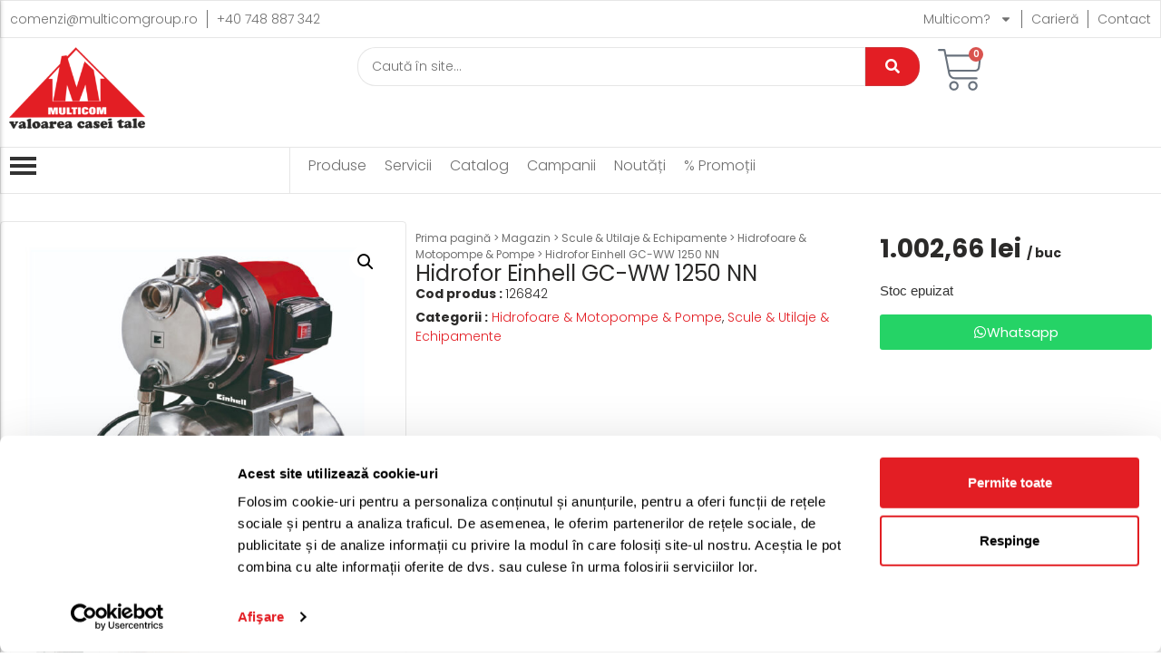

--- FILE ---
content_type: text/html; charset=UTF-8
request_url: https://multicomgroup.ro/magazin/hidrofor-einhell-gc-ww-1250-nn/
body_size: 54201
content:
<!doctype html>
<html lang=ro-RO prefix="og: https://ogp.me/ns#">
<head>
<meta charset=UTF-8>
<meta name=viewport content="width=device-width, initial-scale=1">
<link rel=profile href="https://gmpg.org/xfn/11">
<!-- Optimizare pentru motoarele de căutare de Rank Math - https://rankmath.com/ -->
<title>Hidrofor Einhell GC-WW 1250 NN - Magazin Online cu Materiale de Constructii si Bricolaj - Multicom Zalau</title>
<meta name=description content="Hidroforul GC-WW 1250 NN de la Einhell este o alternativa usor de utilizat la utilizarea apei costisitoare de la retea si ajuta cu adevarat la economisirea"/>
<meta name=robots content="follow, index, max-snippet:-1, max-video-preview:-1, max-image-preview:large"/>
<link rel=canonical href="https://multicomgroup.ro/magazin/hidrofor-einhell-gc-ww-1250-nn/"/>
<meta property=og:locale content=ro_RO />
<meta property=og:type content=product />
<meta property=og:title content="Hidrofor Einhell GC-WW 1250 NN - Magazin Online cu Materiale de Constructii si Bricolaj - Multicom Zalau"/>
<meta property=og:description content="Hidroforul GC-WW 1250 NN de la Einhell este o alternativa usor de utilizat la utilizarea apei costisitoare de la retea si ajuta cu adevarat la economisirea"/>
<meta property=og:url content="https://multicomgroup.ro/magazin/hidrofor-einhell-gc-ww-1250-nn/"/>
<meta property=og:site_name content="Multicom Zalau"/>
<meta property=og:updated_time content="2025-08-01T00:02:45+03:00"/>
<meta property=og:image content="https://multicomgroup.ro/wp-content/uploads/2025/03/126842-Hidrofor-GC-WW-1250-NN_-1.jpg"/>
<meta property=og:image:secure_url content="https://multicomgroup.ro/wp-content/uploads/2025/03/126842-Hidrofor-GC-WW-1250-NN_-1.jpg"/>
<meta property=og:image:width content=1000 />
<meta property=og:image:height content=1000 />
<meta property=og:image:alt content="Hidrofor Einhell GC-WW 1250 NN"/>
<meta property=og:image:type content="image/jpeg"/>
<meta property=product:price:amount content=1002.66 />
<meta property=product:price:currency content=RON />
<meta name=twitter:card content=summary_large_image />
<meta name=twitter:title content="Hidrofor Einhell GC-WW 1250 NN - Magazin Online cu Materiale de Constructii si Bricolaj - Multicom Zalau"/>
<meta name=twitter:description content="Hidroforul GC-WW 1250 NN de la Einhell este o alternativa usor de utilizat la utilizarea apei costisitoare de la retea si ajuta cu adevarat la economisirea"/>
<meta name=twitter:image content="https://multicomgroup.ro/wp-content/uploads/2025/03/126842-Hidrofor-GC-WW-1250-NN_-1.jpg"/>
<meta name=twitter:label1 content="Preț"/>
<meta name=twitter:data1 content="1.002,66&nbsp;lei"/>
<meta name=twitter:label2 content=Disponibilitate />
<meta name=twitter:data2 content="Stoc epuizat"/>
<script type="application/ld+json" class=rank-math-schema>{"@context":"https://schema.org","@graph":[{"@type":"Place","@id":"https://multicomgroup.ro/#place","address":{"@type":"PostalAddress","streetAddress":"B-dul Mihai Viteazu, Nr.58/C","addressLocality":"Zalau","addressRegion":"Salaj","addressCountry":"Romania"}},{"@type":"Organization","@id":"https://multicomgroup.ro/#organization","name":"Multicom Zalau","url":"https://multicomgroup.ro","email":"office@multicomgroup.ro","address":{"@type":"PostalAddress","streetAddress":"B-dul Mihai Viteazu, Nr.58/C","addressLocality":"Zalau","addressRegion":"Salaj","addressCountry":"Romania"},"logo":{"@type":"ImageObject","@id":"https://multicomgroup.ro/#logo","url":"https://multicomgroup.ro/wp-content/uploads/2020/07/Logo-multicom-red.png","contentUrl":"https://multicomgroup.ro/wp-content/uploads/2020/07/Logo-multicom-red.png","caption":"Multicom Zalau","inLanguage":"ro-RO"},"contactPoint":[{"@type":"ContactPoint","telephone":"+40 260 606 122","contactType":"customer support"}],"location":{"@id":"https://multicomgroup.ro/#place"}},{"@type":"WebSite","@id":"https://multicomgroup.ro/#website","url":"https://multicomgroup.ro","name":"Multicom Zalau","alternateName":"Multicom Zalau","publisher":{"@id":"https://multicomgroup.ro/#organization"},"inLanguage":"ro-RO"},{"@type":"ImageObject","@id":"https://multicomgroup.ro/wp-content/uploads/2025/03/126842-Hidrofor-GC-WW-1250-NN_-1.jpg","url":"https://multicomgroup.ro/wp-content/uploads/2025/03/126842-Hidrofor-GC-WW-1250-NN_-1.jpg","width":"1000","height":"1000","inLanguage":"ro-RO"},{"@type":"BreadcrumbList","@id":"https://multicomgroup.ro/magazin/hidrofor-einhell-gc-ww-1250-nn/#breadcrumb","itemListElement":[{"@type":"ListItem","position":"1","item":{"@id":"https://multicomgroup.ro","name":"Prima pagin\u0103"}},{"@type":"ListItem","position":"2","item":{"@id":"https://multicomgroup.ro/magazin/","name":"Magazin"}},{"@type":"ListItem","position":"3","item":{"@id":"https://multicomgroup.ro/categorie-produs/scule-utilaje-echipamente/hidrofoare-motopompe-pompe/","name":"Hidrofoare &amp; Motopompe &amp; Pompe"}},{"@type":"ListItem","position":"4","item":{"@id":"https://multicomgroup.ro/magazin/hidrofor-einhell-gc-ww-1250-nn/","name":"Hidrofor Einhell GC-WW 1250 NN"}}]},{"@type":"ItemPage","@id":"https://multicomgroup.ro/magazin/hidrofor-einhell-gc-ww-1250-nn/#webpage","url":"https://multicomgroup.ro/magazin/hidrofor-einhell-gc-ww-1250-nn/","name":"Hidrofor Einhell GC-WW 1250 NN - Magazin Online cu Materiale de Constructii si Bricolaj - Multicom Zalau","datePublished":"2025-03-06T17:56:26+02:00","dateModified":"2025-08-01T00:02:45+03:00","isPartOf":{"@id":"https://multicomgroup.ro/#website"},"primaryImageOfPage":{"@id":"https://multicomgroup.ro/wp-content/uploads/2025/03/126842-Hidrofor-GC-WW-1250-NN_-1.jpg"},"inLanguage":"ro-RO","breadcrumb":{"@id":"https://multicomgroup.ro/magazin/hidrofor-einhell-gc-ww-1250-nn/#breadcrumb"}},{"@type":"Product","name":"Hidrofor Einhell GC-WW 1250 NN - Magazin Online cu Materiale de Constructii si Bricolaj - Multicom Zalau","description":"Hidroforul GC-WW 1250 NN de la Einhell este o alternativa usor de utilizat la utilizarea apei costisitoare de la retea si ajuta cu adevarat la economisirea banilor. Acest sistem de apa menajera va permite sa folositi apa din rezervoare, puturi, fantani sau cisterne pentru uz casnic si in gradina. Hidroforul Einhell este prevazut cu o pompa cu jet de apa cu intrerupator On/Off si o carcasa de pompa din otel inoxidabil INOX de inalta calitate. Proiectata pentru o eficienta ridicata, pompa functioneaza cu o forta de aspiratie foarte mare si cu valori de presiune si debit potrivite. Cu motorul sau de 1.200 W, hidroforul atinge o rata de livrare de pana la 5.000 de litri de apa pe ora. Acest motor electric nu necesita intretinere si este prevazut cu un dispozitiv de protectie impotriva suprasarcinii termice. Recipientul sub presiune din otel inoxidabil are o capacitate de 20 de litri si este prevazut cu un manometru integrat, care este vizibil pentru citirea presiunii. Apa de serviciu furnizata de setul de apa menajera pentru utilizare in casa sau in gradina este mentinuta la o presiune constanta si este intotdeauna disponibila. Diferentele de presiune sunt compensate automat de catre comutatorul de control al presiunii. O etansare mecanica de inalta calitate din ceramica si cauciuc garanteaza o durata de viata lunga. Un surub separat de umplere cu apa faciliteaza punerea in functiune, iar cu ajutorul surubului de golire a apei nu veti avea nicio problema in evacuarea apei reziduale. Piciorul robust al pompei cu gauri este usor de fixat.","sku":"126842","category":"Scule &amp; Utilaje &amp; Echipamente &gt; Hidrofoare &amp; Motopompe &amp; Pompe","mainEntityOfPage":{"@id":"https://multicomgroup.ro/magazin/hidrofor-einhell-gc-ww-1250-nn/#webpage"},"weight":{"@type":"QuantitativeValue","unitCode":"KGM","value":"18"},"height":{"@type":"QuantitativeValue","unitCode":"CMT","value":"55"},"width":{"@type":"QuantitativeValue","unitCode":"CMT","value":"30"},"depth":{"@type":"QuantitativeValue","unitCode":"CMT","value":"60"},"image":[{"@type":"ImageObject","url":"https://multicomgroup.ro/wp-content/uploads/2025/03/126842-Hidrofor-GC-WW-1250-NN_-1.jpg","height":"1000","width":"1000"},{"@type":"ImageObject","url":"https://multicomgroup.ro/wp-content/uploads/2025/03/126842-Hidrofor-GC-WW-1250-NN_-2.jpg","height":"1000","width":"1000"}],"offers":{"@type":"Offer","price":"1002.66","priceCurrency":"RON","priceValidUntil":"2027-12-31","availability":"https://schema.org/OutOfStock","itemCondition":"NewCondition","url":"https://multicomgroup.ro/magazin/hidrofor-einhell-gc-ww-1250-nn/","seller":{"@type":"Organization","@id":"https://multicomgroup.ro/","name":"Multicom Zalau","url":"https://multicomgroup.ro","logo":"https://multicomgroup.ro/wp-content/uploads/2020/07/Logo-multicom-red.png"},"priceSpecification":{"price":"1002.66","priceCurrency":"RON","valueAddedTaxIncluded":"true"}},"additionalProperty":[{"@type":"PropertyValue","name":"pa_brand","value":"Einhell"}],"@id":"https://multicomgroup.ro/magazin/hidrofor-einhell-gc-ww-1250-nn/#richSnippet"}]}</script>
<!-- /Rank Math - modul SEO pentru WordPress -->
<link rel=alternate title="oEmbed (JSON)" type="application/json+oembed" href="https://multicomgroup.ro/wp-json/oembed/1.0/embed?url=https%3A%2F%2Fmulticomgroup.ro%2Fmagazin%2Fhidrofor-einhell-gc-ww-1250-nn%2F"/>
<link rel=alternate title="oEmbed (XML)" type="text/xml+oembed" href="https://multicomgroup.ro/wp-json/oembed/1.0/embed?url=https%3A%2F%2Fmulticomgroup.ro%2Fmagazin%2Fhidrofor-einhell-gc-ww-1250-nn%2F&#038;format=xml"/>
<style id=wp-img-auto-sizes-contain-inline-css>img:is([sizes=auto i],[sizes^="auto," i]){contain-intrinsic-size:3000px 1500px}</style>
<style id=wp-emoji-styles-inline-css>img.wp-smiley,img.emoji{display:inline!important;border:none!important;box-shadow:none!important;height:1em!important;width:1em!important;margin:0 .07em!important;vertical-align:-.1em!important;background:none!important;padding:0!important}</style>
<link rel=stylesheet id=wp-block-library-css href='https://multicomgroup.ro/wp-includes/css/dist/block-library/style.min.css?ver=b588c5329b8481ef71997580ff8daea0' media=all />
<link rel=stylesheet id=wc-blocks-style-css href='https://multicomgroup.ro/wp-content/plugins/woocommerce/assets/client/blocks/wc-blocks.css?ver=wc-10.3.7' media=all />
<style id=global-styles-inline-css>:root{--wp--preset--aspect-ratio--square:1;--wp--preset--aspect-ratio--4-3: 4/3;--wp--preset--aspect-ratio--3-4: 3/4;--wp--preset--aspect-ratio--3-2: 3/2;--wp--preset--aspect-ratio--2-3: 2/3;--wp--preset--aspect-ratio--16-9: 16/9;--wp--preset--aspect-ratio--9-16: 9/16;--wp--preset--color--black:#000;--wp--preset--color--cyan-bluish-gray:#abb8c3;--wp--preset--color--white:#fff;--wp--preset--color--pale-pink:#f78da7;--wp--preset--color--vivid-red:#cf2e2e;--wp--preset--color--luminous-vivid-orange:#ff6900;--wp--preset--color--luminous-vivid-amber:#fcb900;--wp--preset--color--light-green-cyan:#7bdcb5;--wp--preset--color--vivid-green-cyan:#00d084;--wp--preset--color--pale-cyan-blue:#8ed1fc;--wp--preset--color--vivid-cyan-blue:#0693e3;--wp--preset--color--vivid-purple:#9b51e0;--wp--preset--gradient--vivid-cyan-blue-to-vivid-purple:linear-gradient(135deg,#0693e3 0%,#9b51e0 100%);--wp--preset--gradient--light-green-cyan-to-vivid-green-cyan:linear-gradient(135deg,#7adcb4 0%,#00d082 100%);--wp--preset--gradient--luminous-vivid-amber-to-luminous-vivid-orange:linear-gradient(135deg,#fcb900 0%,#ff6900 100%);--wp--preset--gradient--luminous-vivid-orange-to-vivid-red:linear-gradient(135deg,#ff6900 0%,#cf2e2e 100%);--wp--preset--gradient--very-light-gray-to-cyan-bluish-gray:linear-gradient(135deg,#eee 0%,#a9b8c3 100%);--wp--preset--gradient--cool-to-warm-spectrum:linear-gradient(135deg,#4aeadc 0%,#9778d1 20%,#cf2aba 40%,#ee2c82 60%,#fb6962 80%,#fef84c 100%);--wp--preset--gradient--blush-light-purple:linear-gradient(135deg,#ffceec 0%,#9896f0 100%);--wp--preset--gradient--blush-bordeaux:linear-gradient(135deg,#fecda5 0%,#fe2d2d 50%,#6b003e 100%);--wp--preset--gradient--luminous-dusk:linear-gradient(135deg,#ffcb70 0%,#c751c0 50%,#4158d0 100%);--wp--preset--gradient--pale-ocean:linear-gradient(135deg,#fff5cb 0%,#b6e3d4 50%,#33a7b5 100%);--wp--preset--gradient--electric-grass:linear-gradient(135deg,#caf880 0%,#71ce7e 100%);--wp--preset--gradient--midnight:linear-gradient(135deg,#020381 0%,#2874fc 100%);--wp--preset--font-size--small:13px;--wp--preset--font-size--medium:20px;--wp--preset--font-size--large:36px;--wp--preset--font-size--x-large:42px;--wp--preset--spacing--20:.44rem;--wp--preset--spacing--30:.67rem;--wp--preset--spacing--40:1rem;--wp--preset--spacing--50:1.5rem;--wp--preset--spacing--60:2.25rem;--wp--preset--spacing--70:3.38rem;--wp--preset--spacing--80:5.06rem;--wp--preset--shadow--natural:6px 6px 9px rgba(0,0,0,.2);--wp--preset--shadow--deep:12px 12px 50px rgba(0,0,0,.4);--wp--preset--shadow--sharp:6px 6px 0 rgba(0,0,0,.2);--wp--preset--shadow--outlined:6px 6px 0 -3px #fff , 6px 6px #000;--wp--preset--shadow--crisp:6px 6px 0 #000}:root{--wp--style--global--content-size:800px;--wp--style--global--wide-size:1200px}:where(body) {margin:0}.wp-site-blocks>.alignleft{float:left;margin-right:2em}.wp-site-blocks>.alignright{float:right;margin-left:2em}.wp-site-blocks>.aligncenter{justify-content:center;margin-left:auto;margin-right:auto}:where(.wp-site-blocks) > * {margin-block-start:24px;margin-block-end:0}:where(.wp-site-blocks) > :first-child {margin-block-start:0}:where(.wp-site-blocks) > :last-child {margin-block-end:0}:root{--wp--style--block-gap:24px}:root :where(.is-layout-flow) > :first-child{margin-block-start:0}:root :where(.is-layout-flow) > :last-child{margin-block-end:0}:root :where(.is-layout-flow) > *{margin-block-start:24px;margin-block-end:0}:root :where(.is-layout-constrained) > :first-child{margin-block-start:0}:root :where(.is-layout-constrained) > :last-child{margin-block-end:0}:root :where(.is-layout-constrained) > *{margin-block-start:24px;margin-block-end:0}:root :where(.is-layout-flex){gap:24px}:root :where(.is-layout-grid){gap:24px}.is-layout-flow>.alignleft{float:left;margin-inline-start:0;margin-inline-end:2em}.is-layout-flow>.alignright{float:right;margin-inline-start:2em;margin-inline-end:0}.is-layout-flow>.aligncenter{margin-left:auto!important;margin-right:auto!important}.is-layout-constrained>.alignleft{float:left;margin-inline-start:0;margin-inline-end:2em}.is-layout-constrained>.alignright{float:right;margin-inline-start:2em;margin-inline-end:0}.is-layout-constrained>.aligncenter{margin-left:auto!important;margin-right:auto!important}.is-layout-constrained > :where(:not(.alignleft):not(.alignright):not(.alignfull)){max-width:var(--wp--style--global--content-size);margin-left:auto!important;margin-right:auto!important}.is-layout-constrained>.alignwide{max-width:var(--wp--style--global--wide-size)}body .is-layout-flex{display:flex}.is-layout-flex{flex-wrap:wrap;align-items:center}.is-layout-flex > :is(*, div){margin:0}body .is-layout-grid{display:grid}.is-layout-grid > :is(*, div){margin:0}body{padding-top:0;padding-right:0;padding-bottom:0;padding-left:0}a:where(:not(.wp-element-button)){text-decoration:underline}:root :where(.wp-element-button, .wp-block-button__link){background-color:#32373c;border-width:0;color:#fff;font-family:inherit;font-size:inherit;font-style:inherit;font-weight:inherit;letter-spacing:inherit;line-height:inherit;padding-top: calc(0.667em + 2px);padding-right: calc(1.333em + 2px);padding-bottom: calc(0.667em + 2px);padding-left: calc(1.333em + 2px);text-decoration:none;text-transform:inherit}.has-black-color{color:var(--wp--preset--color--black)!important}.has-cyan-bluish-gray-color{color:var(--wp--preset--color--cyan-bluish-gray)!important}.has-white-color{color:var(--wp--preset--color--white)!important}.has-pale-pink-color{color:var(--wp--preset--color--pale-pink)!important}.has-vivid-red-color{color:var(--wp--preset--color--vivid-red)!important}.has-luminous-vivid-orange-color{color:var(--wp--preset--color--luminous-vivid-orange)!important}.has-luminous-vivid-amber-color{color:var(--wp--preset--color--luminous-vivid-amber)!important}.has-light-green-cyan-color{color:var(--wp--preset--color--light-green-cyan)!important}.has-vivid-green-cyan-color{color:var(--wp--preset--color--vivid-green-cyan)!important}.has-pale-cyan-blue-color{color:var(--wp--preset--color--pale-cyan-blue)!important}.has-vivid-cyan-blue-color{color:var(--wp--preset--color--vivid-cyan-blue)!important}.has-vivid-purple-color{color:var(--wp--preset--color--vivid-purple)!important}.has-black-background-color{background-color:var(--wp--preset--color--black)!important}.has-cyan-bluish-gray-background-color{background-color:var(--wp--preset--color--cyan-bluish-gray)!important}.has-white-background-color{background-color:var(--wp--preset--color--white)!important}.has-pale-pink-background-color{background-color:var(--wp--preset--color--pale-pink)!important}.has-vivid-red-background-color{background-color:var(--wp--preset--color--vivid-red)!important}.has-luminous-vivid-orange-background-color{background-color:var(--wp--preset--color--luminous-vivid-orange)!important}.has-luminous-vivid-amber-background-color{background-color:var(--wp--preset--color--luminous-vivid-amber)!important}.has-light-green-cyan-background-color{background-color:var(--wp--preset--color--light-green-cyan)!important}.has-vivid-green-cyan-background-color{background-color:var(--wp--preset--color--vivid-green-cyan)!important}.has-pale-cyan-blue-background-color{background-color:var(--wp--preset--color--pale-cyan-blue)!important}.has-vivid-cyan-blue-background-color{background-color:var(--wp--preset--color--vivid-cyan-blue)!important}.has-vivid-purple-background-color{background-color:var(--wp--preset--color--vivid-purple)!important}.has-black-border-color{border-color:var(--wp--preset--color--black)!important}.has-cyan-bluish-gray-border-color{border-color:var(--wp--preset--color--cyan-bluish-gray)!important}.has-white-border-color{border-color:var(--wp--preset--color--white)!important}.has-pale-pink-border-color{border-color:var(--wp--preset--color--pale-pink)!important}.has-vivid-red-border-color{border-color:var(--wp--preset--color--vivid-red)!important}.has-luminous-vivid-orange-border-color{border-color:var(--wp--preset--color--luminous-vivid-orange)!important}.has-luminous-vivid-amber-border-color{border-color:var(--wp--preset--color--luminous-vivid-amber)!important}.has-light-green-cyan-border-color{border-color:var(--wp--preset--color--light-green-cyan)!important}.has-vivid-green-cyan-border-color{border-color:var(--wp--preset--color--vivid-green-cyan)!important}.has-pale-cyan-blue-border-color{border-color:var(--wp--preset--color--pale-cyan-blue)!important}.has-vivid-cyan-blue-border-color{border-color:var(--wp--preset--color--vivid-cyan-blue)!important}.has-vivid-purple-border-color{border-color:var(--wp--preset--color--vivid-purple)!important}.has-vivid-cyan-blue-to-vivid-purple-gradient-background{background:var(--wp--preset--gradient--vivid-cyan-blue-to-vivid-purple)!important}.has-light-green-cyan-to-vivid-green-cyan-gradient-background{background:var(--wp--preset--gradient--light-green-cyan-to-vivid-green-cyan)!important}.has-luminous-vivid-amber-to-luminous-vivid-orange-gradient-background{background:var(--wp--preset--gradient--luminous-vivid-amber-to-luminous-vivid-orange)!important}.has-luminous-vivid-orange-to-vivid-red-gradient-background{background:var(--wp--preset--gradient--luminous-vivid-orange-to-vivid-red)!important}.has-very-light-gray-to-cyan-bluish-gray-gradient-background{background:var(--wp--preset--gradient--very-light-gray-to-cyan-bluish-gray)!important}.has-cool-to-warm-spectrum-gradient-background{background:var(--wp--preset--gradient--cool-to-warm-spectrum)!important}.has-blush-light-purple-gradient-background{background:var(--wp--preset--gradient--blush-light-purple)!important}.has-blush-bordeaux-gradient-background{background:var(--wp--preset--gradient--blush-bordeaux)!important}.has-luminous-dusk-gradient-background{background:var(--wp--preset--gradient--luminous-dusk)!important}.has-pale-ocean-gradient-background{background:var(--wp--preset--gradient--pale-ocean)!important}.has-electric-grass-gradient-background{background:var(--wp--preset--gradient--electric-grass)!important}.has-midnight-gradient-background{background:var(--wp--preset--gradient--midnight)!important}.has-small-font-size{font-size:var(--wp--preset--font-size--small)!important}.has-medium-font-size{font-size:var(--wp--preset--font-size--medium)!important}.has-large-font-size{font-size:var(--wp--preset--font-size--large)!important}.has-x-large-font-size{font-size:var(--wp--preset--font-size--x-large)!important}</style>
<link rel=stylesheet id=bt-ipay-css href='https://multicomgroup.ro/wp-content/plugins/bt-ipay-payments/public/css/bt-ipay-public.css?ver=1.0.2' media=all />
<link rel=stylesheet id=photoswipe-css href='https://multicomgroup.ro/wp-content/plugins/woocommerce/assets/css/photoswipe/photoswipe.min.css?ver=10.3.7' media=all />
<link rel=stylesheet id=photoswipe-default-skin-css href='https://multicomgroup.ro/wp-content/plugins/woocommerce/assets/css/photoswipe/default-skin/default-skin.min.css?ver=10.3.7' media=all />
<link rel=stylesheet id=woocommerce-layout-css href='https://multicomgroup.ro/wp-content/plugins/woocommerce/assets/css/woocommerce-layout.css?ver=10.3.7' media=all />
<link rel=stylesheet id=woocommerce-smallscreen-css href='https://multicomgroup.ro/wp-content/plugins/woocommerce/assets/css/woocommerce-smallscreen.css?ver=10.3.7' media='only screen and (max-width: 768px)'/>
<link rel=stylesheet id=woocommerce-general-css href='https://multicomgroup.ro/wp-content/plugins/woocommerce/assets/css/woocommerce.css?ver=10.3.7' media=all />
<style id=woocommerce-inline-inline-css>.woocommerce form .form-row .required{visibility:visible}</style>
<link rel=stylesheet id=brands-styles-css href='https://multicomgroup.ro/wp-content/plugins/woocommerce/assets/css/brands.css?ver=10.3.7' media=all />
<link rel=stylesheet id=hello-elementor-css href='https://multicomgroup.ro/wp-content/themes/hello-elementor/assets/css/reset.css?ver=3.4.5' media=all />
<link rel=stylesheet id=hello-elementor-theme-style-css href='https://multicomgroup.ro/wp-content/themes/hello-elementor/assets/css/theme.css?ver=3.4.5' media=all />
<link rel=stylesheet id=hello-elementor-header-footer-css href='https://multicomgroup.ro/wp-content/themes/hello-elementor/assets/css/header-footer.css?ver=3.4.5' media=all />
<link rel=stylesheet id=elementor-frontend-css href='https://multicomgroup.ro/wp-content/plugins/elementor/assets/css/frontend.min.css?ver=3.33.2' media=all />
<link rel=stylesheet id=elementor-post-73731-css href='https://multicomgroup.ro/wp-content/uploads/elementor/css/post-73731.css?ver=1766439603' media=all />
<link rel=stylesheet id=widget-nav-menu-css href='https://multicomgroup.ro/wp-content/plugins/elementor-pro/assets/css/widget-nav-menu.min.css?ver=3.33.1' media=all />
<link rel=stylesheet id=widget-image-css href='https://multicomgroup.ro/wp-content/plugins/elementor/assets/css/widget-image.min.css?ver=3.33.2' media=all />
<link rel=stylesheet id=widget-woocommerce-menu-cart-css href='https://multicomgroup.ro/wp-content/plugins/elementor-pro/assets/css/widget-woocommerce-menu-cart.min.css?ver=3.33.1' media=all />
<link rel=stylesheet id=widget-image-box-css href='https://multicomgroup.ro/wp-content/plugins/elementor/assets/css/widget-image-box.min.css?ver=3.33.2' media=all />
<link rel=stylesheet id=widget-icon-list-css href='https://multicomgroup.ro/wp-content/plugins/elementor/assets/css/widget-icon-list.min.css?ver=3.33.2' media=all />
<link rel=stylesheet id=widget-heading-css href='https://multicomgroup.ro/wp-content/plugins/elementor/assets/css/widget-heading.min.css?ver=3.33.2' media=all />
<link rel=stylesheet id=widget-social-icons-css href='https://multicomgroup.ro/wp-content/plugins/elementor/assets/css/widget-social-icons.min.css?ver=3.33.2' media=all />
<link rel=stylesheet id=e-apple-webkit-css href='https://multicomgroup.ro/wp-content/plugins/elementor/assets/css/conditionals/apple-webkit.min.css?ver=3.33.2' media=all />
<link rel=stylesheet id=widget-woocommerce-product-images-css href='https://multicomgroup.ro/wp-content/plugins/elementor-pro/assets/css/widget-woocommerce-product-images.min.css?ver=3.33.1' media=all />
<link rel=stylesheet id=widget-woocommerce-product-meta-css href='https://multicomgroup.ro/wp-content/plugins/elementor-pro/assets/css/widget-woocommerce-product-meta.min.css?ver=3.33.1' media=all />
<link rel=stylesheet id=widget-woocommerce-product-price-css href='https://multicomgroup.ro/wp-content/plugins/elementor-pro/assets/css/widget-woocommerce-product-price.min.css?ver=3.33.1' media=all />
<link rel=stylesheet id=widget-woocommerce-product-add-to-cart-css href='https://multicomgroup.ro/wp-content/plugins/elementor-pro/assets/css/widget-woocommerce-product-add-to-cart.min.css?ver=3.33.1' media=all />
<link rel=stylesheet id=widget-nested-tabs-css href='https://multicomgroup.ro/wp-content/plugins/elementor/assets/css/widget-nested-tabs.min.css?ver=3.33.2' media=all />
<link rel=stylesheet id=widget-woocommerce-products-css href='https://multicomgroup.ro/wp-content/plugins/elementor-pro/assets/css/widget-woocommerce-products.min.css?ver=3.33.1' media=all />
<link rel=stylesheet id=elementor-post-20799-css href='https://multicomgroup.ro/wp-content/uploads/elementor/css/post-20799.css?ver=1766439604' media=all />
<link rel=stylesheet id=elementor-post-48-css href='https://multicomgroup.ro/wp-content/uploads/elementor/css/post-48.css?ver=1766439604' media=all />
<link rel=stylesheet id=elementor-post-19178-css href='https://multicomgroup.ro/wp-content/uploads/elementor/css/post-19178.css?ver=1766439617' media=all />
<link rel=stylesheet id=hello-elementor-child-style-css href='https://multicomgroup.ro/wp-content/themes/hello-theme-child-master/style.css?ver=2.0.0' media=all />
<link rel=stylesheet id=wpr-animations-css-css href='https://multicomgroup.ro/wp-content/plugins/royal-elementor-addons/assets/css/lib/animations/wpr-animations.min.css?ver=1.7.1041' media=all />
<link rel=stylesheet id=wpr-link-animations-css-css href='https://multicomgroup.ro/wp-content/plugins/royal-elementor-addons/assets/css/lib/animations/wpr-link-animations.min.css?ver=1.7.1041' media=all />
<link rel=stylesheet id=wpr-loading-animations-css-css href='https://multicomgroup.ro/wp-content/plugins/royal-elementor-addons/assets/css/lib/animations/loading-animations.min.css?ver=1.7.1041' media=all />
<link rel=stylesheet id=wpr-button-animations-css-css href='https://multicomgroup.ro/wp-content/plugins/royal-elementor-addons/assets/css/lib/animations/button-animations.min.css?ver=1.7.1041' media=all />
<link rel=stylesheet id=wpr-text-animations-css-css href='https://multicomgroup.ro/wp-content/plugins/royal-elementor-addons/assets/css/lib/animations/text-animations.min.css?ver=1.7.1041' media=all />
<link rel=stylesheet id=wpr-lightgallery-css-css href='https://multicomgroup.ro/wp-content/plugins/royal-elementor-addons/assets/css/lib/lightgallery/lightgallery.min.css?ver=1.7.1041' media=all />
<link rel=stylesheet id=wpr-addons-css-css href='https://multicomgroup.ro/wp-content/plugins/royal-elementor-addons/assets/css/frontend.min.css?ver=1.7.1041' media=all />
<link rel=stylesheet id=font-awesome-5-all-css href='https://multicomgroup.ro/wp-content/plugins/elementor/assets/lib/font-awesome/css/all.min.css?ver=1.7.1041' media=all />
<link rel=stylesheet id=elementor-gf-local-poppins-css href='https://multicomgroup.ro/wp-content/uploads/elementor/google-fonts/css/poppins.css?ver=1749674757' media=all />
<script data-cfasync=false nitro-exclude src="https://multicomgroup.ro/wp-includes/js/jquery/jquery.min.js?ver=3.7.1" id=jquery-core-js></script>
<script data-cfasync=false src="https://multicomgroup.ro/wp-includes/js/jquery/jquery-migrate.min.js?ver=3.4.1" id=jquery-migrate-js></script>
<script id=bt-ipay-js-extra>var bt_ipay_vars={"nonce":"48d222ee4a","ajaxurl":"https://multicomgroup.ro/wp-admin/admin-ajax.php","confirm_card_delete":"Are you sure you want to delete this card?"};</script>
<script src="https://multicomgroup.ro/wp-content/plugins/bt-ipay-payments/public/js/bt-ipay-public.js?ver=1.0.2" id=bt-ipay-js></script>
<script src="https://multicomgroup.ro/wp-content/plugins/woocommerce/assets/js/jquery-blockui/jquery.blockUI.min.js?ver=2.7.0-wc.10.3.7" id=wc-jquery-blockui-js defer data-wp-strategy=defer></script>
<script id=wc-add-to-cart-js-extra>var wc_add_to_cart_params={"ajax_url":"/wp-admin/admin-ajax.php","wc_ajax_url":"/?wc-ajax=%%endpoint%%","i18n_view_cart":"Vezi co\u0219ul","cart_url":"https://multicomgroup.ro/cos/","is_cart":"","cart_redirect_after_add":"no"};</script>
<script src="https://multicomgroup.ro/wp-content/plugins/woocommerce/assets/js/frontend/add-to-cart.min.js?ver=10.3.7" id=wc-add-to-cart-js defer data-wp-strategy=defer></script>
<script src="https://multicomgroup.ro/wp-content/plugins/woocommerce/assets/js/zoom/jquery.zoom.min.js?ver=1.7.21-wc.10.3.7" id=wc-zoom-js defer data-wp-strategy=defer></script>
<script src="https://multicomgroup.ro/wp-content/plugins/woocommerce/assets/js/flexslider/jquery.flexslider.min.js?ver=2.7.2-wc.10.3.7" id=wc-flexslider-js defer data-wp-strategy=defer></script>
<script src="https://multicomgroup.ro/wp-content/plugins/woocommerce/assets/js/photoswipe/photoswipe.min.js?ver=4.1.1-wc.10.3.7" id=wc-photoswipe-js defer data-wp-strategy=defer></script>
<script src="https://multicomgroup.ro/wp-content/plugins/woocommerce/assets/js/photoswipe/photoswipe-ui-default.min.js?ver=4.1.1-wc.10.3.7" id=wc-photoswipe-ui-default-js defer data-wp-strategy=defer></script>
<script id=wc-single-product-js-extra>var wc_single_product_params={"i18n_required_rating_text":"Te rog selecteaz\u0103 o evaluare","i18n_rating_options":["Una din 5 stele","2 din 5 stele","3 din 5 stele","4 din 5 stele","5 din 5 stele"],"i18n_product_gallery_trigger_text":"Vezi galeria cu imagini pe ecran \u00eentreg","review_rating_required":"yes","flexslider":{"rtl":false,"animation":"slide","smoothHeight":true,"directionNav":false,"controlNav":"thumbnails","slideshow":false,"animationSpeed":500,"animationLoop":false,"allowOneSlide":false},"zoom_enabled":"1","zoom_options":[],"photoswipe_enabled":"1","photoswipe_options":{"shareEl":false,"closeOnScroll":false,"history":false,"hideAnimationDuration":0,"showAnimationDuration":0},"flexslider_enabled":"1"};</script>
<script src="https://multicomgroup.ro/wp-content/plugins/woocommerce/assets/js/frontend/single-product.min.js?ver=10.3.7" id=wc-single-product-js defer data-wp-strategy=defer></script>
<script src="https://multicomgroup.ro/wp-content/plugins/woocommerce/assets/js/js-cookie/js.cookie.min.js?ver=2.1.4-wc.10.3.7" id=wc-js-cookie-js defer data-wp-strategy=defer></script>
<script id=woocommerce-js-extra>var woocommerce_params={"ajax_url":"/wp-admin/admin-ajax.php","wc_ajax_url":"/?wc-ajax=%%endpoint%%","i18n_password_show":"Arat\u0103 parola","i18n_password_hide":"Ascunde parola"};</script>
<script src="https://multicomgroup.ro/wp-content/plugins/woocommerce/assets/js/frontend/woocommerce.min.js?ver=10.3.7" id=woocommerce-js defer data-wp-strategy=defer></script>
<script id=enhanced-ecommerce-google-analytics-js-extra>var ConvAioGlobal={"nonce":"c000caaa94"};</script>
<script data-cfasync=false data-no-optimize=1 data-pagespeed-no-defer nitro-exclude src="https://multicomgroup.ro/wp-content/plugins/enhanced-e-commerce-pro-for-woocommerce-store/public/js/con-gtm-google-analytics.js?ver=7.5.7" id=enhanced-ecommerce-google-analytics-js></script>
<script data-cfasync=false data-no-optimize=1 data-pagespeed-no-defer id=enhanced-ecommerce-google-analytics-js-after>tvc_smd={"tvc_wcv":"10.3.7","tvc_wpv":"6.9","tvc_eev":"7.5.7","tvc_cnf":{"t_cg":"","t_ec":"0","t_ee":"on","t_df":"","t_gUser":"1","t_UAen":"on","t_thr":"6","t_IPA":"1","t_PrivacyPolicy":"1"},"tvc_sub_data":{"sub_id":"70423","cu_id":"60687","pl_id":"83","ga_tra_option":"GA4","ga_property_id":"","ga_measurement_id":"G-0HW2YMY5FD","ga_ads_id":"3999383035","ga_gmc_id":"568682697","ga_gmc_id_p":"108619375","op_gtag_js":"0","op_en_e_t":"0","op_rm_t_t":"1","op_dy_rm_t_t":"0","op_li_ga_wi_ads":"1","gmc_is_product_sync":"0","gmc_is_site_verified":"0","gmc_is_domain_claim":"0","gmc_product_count":"0","fb_pixel_id":"194570452042503","tracking_method":"gtm","user_gtm_id":"GTM-P8FK9LDF","is_pro":"1"}};</script>
<link rel="https://api.w.org/" href="https://multicomgroup.ro/wp-json/"/><link rel=alternate title=JSON type="application/json" href="https://multicomgroup.ro/wp-json/wp/v2/product/12719"/><link rel=EditURI type="application/rsd+xml" title=RSD href="https://multicomgroup.ro/xmlrpc.php?rsd"/>
<link rel=shortlink href='https://multicomgroup.ro/?p=12719'/>
<noscript><style>.woocommerce-product-gallery{opacity:1!important}</style></noscript>
<meta name=generator content="Elementor 3.33.2; features: e_font_icon_svg, additional_custom_breakpoints; settings: css_print_method-external, google_font-enabled, font_display-swap">
<script data-cfasync=false data-no-optimize=1 data-pagespeed-no-defer>var tvc_lc='RON';</script>
<script data-cfasync=false data-no-optimize=1 data-pagespeed-no-defer>var tvc_lc='RON';</script>
<script data-cfasync=false data-pagespeed-no-defer type="text/javascript">window.dataLayer=window.dataLayer||[];dataLayer.push({"event":"begin_datalayer","cov_ga4_measurment_id":"G-0HW2YMY5FD","cov_remarketing_conversion_id":"AW-432653440","cov_remarketing":"1","cov_dynamic_remarketing":false,"fb_event_id":"03abb79e490b420d9e56e652a222eef5","cov_fb_pixel_id":"194570452042503","tiktok_event_id":"03abb79e490b420d9e56e652a222eef5","cov_tiktok_sdkid":"D0RCCQ3C77UBFUII9RE0","cov_hotjar_pixel_id":"6432877","conv_track_email":"1","conv_track_phone":"1","conv_track_address":"1","conv_track_page_scroll":"1","conv_track_file_download":"1","conv_track_author":"1","conv_track_signup":"1","conv_track_signin":"1"});</script> <!-- Google Tag Manager Conversios-->
<script>(function(w,d,s,l,i){w[l]=w[l]||[];w[l].push({'gtm.start':new Date().getTime(),event:'gtm.js'});var f=d.getElementsByTagName(s)[0],j=d.createElement(s),dl=l!='dataLayer'?'&l='+l:'';j.async=true;j.src='https://www.googletagmanager.com/gtm.js?id='+i+dl;f.parentNode.insertBefore(j,f);})(window,document,'script','dataLayer','GTM-P8FK9LDF');</script>
<!-- End Google Tag Manager Conversios -->
<script>(window.gaDevIds=window.gaDevIds||[]).push('5CDcaG');</script>
<script data-cfasync=false data-no-optimize=1 data-pagespeed-no-defer>var tvc_lc='RON';</script>
<script data-cfasync=false data-no-optimize=1 data-pagespeed-no-defer>var tvc_lc='RON';</script>
<style>.e-con.e-parent:nth-of-type(n+4):not(.e-lazyloaded):not(.e-no-lazyload),
				.e-con.e-parent:nth-of-type(n+4):not(.e-lazyloaded):not(.e-no-lazyload) * {background-image:none!important}@media screen and (max-height:1024px){.e-con.e-parent:nth-of-type(n+3):not(.e-lazyloaded):not(.e-no-lazyload),
					.e-con.e-parent:nth-of-type(n+3):not(.e-lazyloaded):not(.e-no-lazyload) * {background-image:none!important}}@media screen and (max-height:640px){.e-con.e-parent:nth-of-type(n+2):not(.e-lazyloaded):not(.e-no-lazyload),
					.e-con.e-parent:nth-of-type(n+2):not(.e-lazyloaded):not(.e-no-lazyload) * {background-image:none!important}}</style>
<link rel=icon href="https://multicomgroup.ro/wp-content/uploads/2025/02/favicon-100x100.png" sizes=32x32 />
<link rel=icon href="https://multicomgroup.ro/wp-content/uploads/2025/02/favicon-300x300.png" sizes=192x192 />
<link rel=apple-touch-icon href="https://multicomgroup.ro/wp-content/uploads/2025/02/favicon-300x300.png"/>
<meta name=msapplication-TileImage content="https://multicomgroup.ro/wp-content/uploads/2025/02/favicon-300x300.png"/>
<style id=wpr_lightbox_styles>.lg-backdrop{background-color:rgba(0,0,0,.6)!important}.lg-toolbar,.lg-dropdown{background-color:rgba(0,0,0,.8)!important}.lg-dropdown:after{border-bottom-color:rgba(0,0,0,.8)!important}.lg-sub-html{background-color:rgba(0,0,0,.8)!important}.lg-thumb-outer,.lg-progress-bar{background-color:#444!important}.lg-progress{background-color:#a90707!important}.lg-icon{color:#efefef!important;font-size:20px!important}.lg-icon.lg-toogle-thumb{font-size:24px!important}.lg-icon:hover,.lg-dropdown-text:hover{color:#fff!important}.lg-sub-html,.lg-dropdown-text{color:#efefef!important;font-size:14px!important}#lg-counter{color:#efefef!important;font-size:14px!important}.lg-prev,.lg-next{font-size:35px!important}.lg-icon{background-color:transparent!important}#lg-counter{opacity:.9}.lg-thumb-outer{padding:0 10px}.lg-thumb-item{border-radius:0!important;border:none!important;opacity:.5}.lg-thumb-item.active{opacity:1}</style></head>
<body class="wp-singular product-template-default single single-product postid-12719 wp-custom-logo wp-embed-responsive wp-theme-hello-elementor wp-child-theme-hello-theme-child-master theme-hello-elementor woocommerce woocommerce-page woocommerce-no-js eio-default hello-elementor-default elementor-default elementor-template-full-width elementor-kit-73731 elementor-page-19178"><noscript><meta HTTP-EQUIV="refresh" content="0;url='http://multicomgroup.ro/magazin/hidrofor-einhell-gc-ww-1250-nn/?PageSpeed=noscript'" /><style><!--table,div,span,font,p{display:none} --></style><div style="display:block">Please click <a href="http://multicomgroup.ro/magazin/hidrofor-einhell-gc-ww-1250-nn/?PageSpeed=noscript">here</a> if you are not redirected within a few seconds.</div></noscript>
<!-- Google Tag Manager (noscript) conversios -->
<noscript><iframe src="https://www.googletagmanager.com/ns.html?id=GTM-P8FK9LDF" height=0 width=0 style="display:none;visibility:hidden"></iframe></noscript>
<!-- End Google Tag Manager (noscript) conversios -->
<a class="skip-link screen-reader-text" href="#content">Sari la conținut</a>
<header data-elementor-type=header data-elementor-id=20799 class="elementor elementor-20799 elementor-location-header" data-elementor-post-type=elementor_library>
<div class="elementor-element elementor-element-7885f5bd elementor-hidden-tablet elementor-hidden-mobile e-flex e-con-boxed wpr-particle-no wpr-jarallax-no wpr-parallax-no wpr-sticky-section-no e-con e-parent" data-id=7885f5bd data-element_type=container>
<div class=e-con-inner>
<div class="elementor-element elementor-element-18c3c0ef e-con-full e-flex wpr-particle-no wpr-jarallax-no wpr-parallax-no wpr-sticky-section-no e-con e-child" data-id=18c3c0ef data-element_type=container>
<div class="elementor-element elementor-element-1f6206df elementor-nav-menu__align-start elementor-nav-menu--dropdown-none elementor-widget elementor-widget-nav-menu" data-id=1f6206df data-element_type=widget data-settings="{&quot;submenu_icon&quot;:{&quot;value&quot;:&quot;&lt;i aria-hidden=\&quot;true\&quot; class=\&quot;\&quot;&gt;&lt;\/i&gt;&quot;,&quot;library&quot;:&quot;&quot;},&quot;layout&quot;:&quot;horizontal&quot;}" data-widget_type=nav-menu.default>
<div class=elementor-widget-container>
<nav aria-label=Meniu class="elementor-nav-menu--main elementor-nav-menu__container elementor-nav-menu--layout-horizontal e--pointer-none">
<ul id=menu-1-1f6206df class=elementor-nav-menu><li class="menu-item menu-item-type-custom menu-item-object-custom menu-item-111"><a href="mailto:comenzi@multicomgroup.ro" class=elementor-item>comenzi@multicomgroup.ro</a></li>
<li class="menu-item menu-item-type-custom menu-item-object-custom menu-item-112"><a href=tel:0748887342 class=elementor-item>+40 748 887 342</a></li>
</ul>	</nav>
<nav class="elementor-nav-menu--dropdown elementor-nav-menu__container" aria-hidden=true>
<ul id=menu-2-1f6206df class=elementor-nav-menu><li class="menu-item menu-item-type-custom menu-item-object-custom menu-item-111"><a href="mailto:comenzi@multicomgroup.ro" class=elementor-item tabindex=-1>comenzi@multicomgroup.ro</a></li>
<li class="menu-item menu-item-type-custom menu-item-object-custom menu-item-112"><a href=tel:0748887342 class=elementor-item tabindex=-1>+40 748 887 342</a></li>
</ul>	</nav>
</div>
</div>
</div>
<div class="elementor-element elementor-element-6f18a424 e-con-full e-flex wpr-particle-no wpr-jarallax-no wpr-parallax-no wpr-sticky-section-no e-con e-child" data-id=6f18a424 data-element_type=container>
<div class="elementor-element elementor-element-12741430 elementor-nav-menu__align-end elementor-nav-menu--dropdown-none elementor-widget elementor-widget-nav-menu" data-id=12741430 data-element_type=widget data-settings="{&quot;layout&quot;:&quot;horizontal&quot;,&quot;submenu_icon&quot;:{&quot;value&quot;:&quot;&lt;svg aria-hidden=\&quot;true\&quot; class=\&quot;e-font-icon-svg e-fas-caret-down\&quot; viewBox=\&quot;0 0 320 512\&quot; xmlns=\&quot;http:\/\/www.w3.org\/2000\/svg\&quot;&gt;&lt;path d=\&quot;M31.3 192h257.3c17.8 0 26.7 21.5 14.1 34.1L174.1 354.8c-7.8 7.8-20.5 7.8-28.3 0L17.2 226.1C4.6 213.5 13.5 192 31.3 192z\&quot;&gt;&lt;\/path&gt;&lt;\/svg&gt;&quot;,&quot;library&quot;:&quot;fa-solid&quot;}}" data-widget_type=nav-menu.default>
<div class=elementor-widget-container>
<nav aria-label=Meniu class="elementor-nav-menu--main elementor-nav-menu__container elementor-nav-menu--layout-horizontal e--pointer-none">
<ul id=menu-1-12741430 class=elementor-nav-menu><li class="menu-item menu-item-type-custom menu-item-object-custom menu-item-has-children menu-item-339"><a href="#" class="elementor-item elementor-item-anchor">Multicom?</a>
<ul class="sub-menu elementor-nav-menu--dropdown">
<li class="menu-item menu-item-type-post_type menu-item-object-page menu-item-340"><a href="https://multicomgroup.ro/despre-multicom/" class=elementor-sub-item>Despre noi</a></li>
<li class="menu-item menu-item-type-post_type menu-item-object-page menu-item-347"><a href="https://multicomgroup.ro/actiuni-caritabile/" class=elementor-sub-item>Acțiuni caritabile</a></li>
</ul>
</li>
<li class="menu-item menu-item-type-post_type menu-item-object-page menu-item-69"><a href="https://multicomgroup.ro/cariera/" class=elementor-item>Carieră</a></li>
<li class="menu-item menu-item-type-post_type menu-item-object-page menu-item-60"><a href="https://multicomgroup.ro/contact/" class=elementor-item>Contact</a></li>
</ul>	</nav>
<nav class="elementor-nav-menu--dropdown elementor-nav-menu__container" aria-hidden=true>
<ul id=menu-2-12741430 class=elementor-nav-menu><li class="menu-item menu-item-type-custom menu-item-object-custom menu-item-has-children menu-item-339"><a href="#" class="elementor-item elementor-item-anchor" tabindex=-1>Multicom?</a>
<ul class="sub-menu elementor-nav-menu--dropdown">
<li class="menu-item menu-item-type-post_type menu-item-object-page menu-item-340"><a href="https://multicomgroup.ro/despre-multicom/" class=elementor-sub-item tabindex=-1>Despre noi</a></li>
<li class="menu-item menu-item-type-post_type menu-item-object-page menu-item-347"><a href="https://multicomgroup.ro/actiuni-caritabile/" class=elementor-sub-item tabindex=-1>Acțiuni caritabile</a></li>
</ul>
</li>
<li class="menu-item menu-item-type-post_type menu-item-object-page menu-item-69"><a href="https://multicomgroup.ro/cariera/" class=elementor-item tabindex=-1>Carieră</a></li>
<li class="menu-item menu-item-type-post_type menu-item-object-page menu-item-60"><a href="https://multicomgroup.ro/contact/" class=elementor-item tabindex=-1>Contact</a></li>
</ul>	</nav>
</div>
</div>
</div>
</div>
</div>
<div class="elementor-element elementor-element-7849b7f8 elementor-hidden-tablet elementor-hidden-mobile e-flex e-con-boxed wpr-particle-no wpr-jarallax-no wpr-parallax-no wpr-sticky-section-no e-con e-parent" data-id=7849b7f8 data-element_type=container>
<div class=e-con-inner>
<div class="elementor-element elementor-element-723594a0 e-con-full e-flex wpr-particle-no wpr-jarallax-no wpr-parallax-no wpr-sticky-section-no e-con e-child" data-id=723594a0 data-element_type=container>
<div class="elementor-element elementor-element-588b5644 elementor-widget elementor-widget-theme-site-logo elementor-widget-image" data-id=588b5644 data-element_type=widget data-widget_type=theme-site-logo.default>
<div class=elementor-widget-container>
<a href="https://multicomgroup.ro">
<img width=250 height=150 src="https://multicomgroup.ro/wp-content/uploads/2025/02/Logo-MLT.png" class="attachment-full size-full wp-image-108" alt=""/>	</a>
</div>
</div>
</div>
<div class="elementor-element elementor-element-2361d6c6 e-con-full e-flex wpr-particle-no wpr-jarallax-no wpr-parallax-no wpr-sticky-section-no e-con e-child" data-id=2361d6c6 data-element_type=container>
<div class="elementor-element elementor-element-5dd2810 wpr-search-form-style-inner wpr-ajax-search-pagination-center wpr-search-form-position-right elementor-widget elementor-widget-wpr-search" data-id=5dd2810 data-element_type=widget data-widget_type=wpr-search.default>
<div class=elementor-widget-container>
<form role=search method=get class=wpr-search-form action="https://multicomgroup.ro">
<input type=hidden name=post_type value=product />
<div class="wpr-search-form-input-wrap elementor-clearfix">
<input class=wpr-search-form-input placeholder="Caută în site..." aria-label="Caută" type=search name=s title=Search value="" wpr-query-type=product wpr-taxonomy-type="" number-of-results=15 ajax-search=yes show-description="" number-of-words=30 show-ajax-thumbnails="" show-view-result-btn="" show-product-price=no view-result-text="View Results" no-results="Se pare că nu putem găsi ceea ce cauți." exclude-without-thumb="" link-target=_self password-protected=no attachments=no>
<button class=wpr-search-form-submit aria-label="Caută" type=submit>
<i class="fas fa-search"></i>
</button>
</div>
</form>
<div class=wpr-data-fetch>
<span class=wpr-close-search></span>
<ul></ul>
<div class="wpr-ajax-search-pagination elementor-clearfix wpr-ajax-search-pagination-load-more"><button class=wpr-load-more-results>Mai multe rezultate...</button><div class=wpr-pagination-loading><div class=wpr-double-bounce><div class="wpr-child wpr-double-bounce1"></div><div class="wpr-child wpr-double-bounce2"></div></div></div><p class=wpr-no-more-results>Ați ajuns la final.</p></div>	</div>
</div>
</div>
</div>
<div class="elementor-element elementor-element-7072fe6a e-con-full e-flex wpr-particle-no wpr-jarallax-no wpr-parallax-no wpr-sticky-section-no e-con e-child" data-id=7072fe6a data-element_type=container>
<div class="elementor-element elementor-element-2129fef0 toggle-icon--cart-light remove-item-position--bottom elementor-menu-cart--items-indicator-bubble elementor-menu-cart--cart-type-side-cart elementor-menu-cart--show-remove-button-yes elementor-widget elementor-widget-woocommerce-menu-cart" data-id=2129fef0 data-element_type=widget data-settings="{&quot;cart_type&quot;:&quot;side-cart&quot;,&quot;open_cart&quot;:&quot;click&quot;,&quot;automatically_open_cart&quot;:&quot;no&quot;}" data-widget_type=woocommerce-menu-cart.default>
<div class=elementor-widget-container>
<div class=elementor-menu-cart__wrapper>
<div class=elementor-menu-cart__toggle_wrapper>
<div class="elementor-menu-cart__container elementor-lightbox" aria-hidden=true>
<div class=elementor-menu-cart__main aria-hidden=true>
<div class=elementor-menu-cart__close-button>
</div>
<div class=widget_shopping_cart_content>
</div>
</div>
</div>
<div class="elementor-menu-cart__toggle elementor-button-wrapper">
<a id=elementor-menu-cart__toggle_button href="#" class="elementor-menu-cart__toggle_button elementor-button elementor-size-sm" aria-expanded=false>
<span class=elementor-button-text><span class="woocommerce-Price-amount amount"><bdi>0,00&nbsp;<span class=woocommerce-Price-currencySymbol>lei</span></bdi></span></span>
<span class=elementor-button-icon>
<span class=elementor-button-icon-qty data-counter=0>0</span>
<svg class="e-font-icon-svg e-eicon-cart-light" viewBox="0 0 1000 1000" xmlns="http://www.w3.org/2000/svg"><path d="M708 854C708 889 736 917 771 917 805 917 833 889 833 854 833 820 805 792 771 792 736 792 708 820 708 854ZM188 167L938 167C950 167 960 178 958 190L926 450C919 502 875 542 822 542L263 542 271 583C281 632 324 667 373 667L854 667C866 667 875 676 875 687 875 699 866 708 854 708L373 708C304 708 244 659 230 591L129 83 21 83C9 83 0 74 0 62 0 51 9 42 21 42L146 42C156 42 164 49 166 58L188 167ZM196 208L255 500 822 500C854 500 880 476 884 445L914 208 196 208ZM667 854C667 797 713 750 771 750 828 750 875 797 875 854 875 912 828 958 771 958 713 958 667 912 667 854ZM250 854C250 797 297 750 354 750 412 750 458 797 458 854 458 912 412 958 354 958 297 958 250 912 250 854ZM292 854C292 889 320 917 354 917 389 917 417 889 417 854 417 820 389 792 354 792 320 792 292 820 292 854Z"></path></svg>	<span class=elementor-screen-only>Cart</span>
</span>
</a>
</div>
</div>
</div> <!-- close elementor-menu-cart__wrapper -->
</div>
</div>
</div>
</div>
</div>
<div class="elementor-element elementor-element-6f0dc085 elementor-hidden-tablet elementor-hidden-mobile e-flex e-con-boxed wpr-particle-no wpr-jarallax-no wpr-parallax-no wpr-sticky-section-no e-con e-parent" data-id=6f0dc085 data-element_type=container>
<div class=e-con-inner>
<div class="elementor-element elementor-element-259ab0e1 e-con-full e-flex wpr-particle-no wpr-jarallax-no wpr-parallax-no wpr-sticky-section-no e-con e-child" data-id=259ab0e1 data-element_type=container>
<div class="elementor-element elementor-element-475d6510 wpr-pointer-none wpr-nav-menu-bp-always wpr-mobile-menu-display-offcanvas wpr-main-menu-align-left wpr-main-menu-align--tabletleft wpr-main-menu-align--mobileleft wpr-sub-icon-caret-down wpr-sub-menu-fx-fade wpr-mobile-menu-offcanvas-slide-left wpr-mobile-toggle-v1 wpr-sub-divider-yes wpr-mobile-divider-yes elementor-widget elementor-widget-wpr-mega-menu" data-id=475d6510 data-element_type=widget data-settings="{&quot;menu_layout&quot;:&quot;horizontal&quot;}" data-widget_type=wpr-mega-menu.default>
<div class=elementor-widget-container>
<nav class="wpr-nav-menu-container wpr-mega-menu-container wpr-nav-menu-horizontal" data-trigger=hover><ul id=menu-1-475d6510 class="wpr-nav-menu wpr-mega-menu"><li class="menu-item menu-item-type-custom menu-item-object-custom menu-item-has-children menu-item-73763"><a href="#" class="wpr-menu-item wpr-pointer-item"><span>Bucătărie</span><i class="wpr-sub-icon fas" aria-hidden=true></i></a>
<ul class="sub-menu wpr-sub-menu">
<li class="menu-item menu-item-type-custom menu-item-object-custom menu-item-73950"><a href="https://multicomgroup.ro/categorie-produs/bucatarie/" class=wpr-sub-menu-item><span>Vezi tot -></span></a>	<li class="menu-item menu-item-type-taxonomy menu-item-object-product_cat menu-item-20203"><a href="https://multicomgroup.ro/categorie-produs/bucatarie/accesorii-bucatarie/" class=wpr-sub-menu-item><span>Accesorii bucatarie</span></a>	<li class="menu-item menu-item-type-taxonomy menu-item-object-product_cat menu-item-20258"><a href="https://multicomgroup.ro/categorie-produs/bucatarie/vesela/" class=wpr-sub-menu-item><span>Vesela</span></a></ul>
</li>
<li class="menu-item menu-item-type-custom menu-item-object-custom menu-item-has-children menu-item-73764"><a href="#" class="wpr-menu-item wpr-pointer-item"><span>Ceramică</span><i class="wpr-sub-icon fas" aria-hidden=true></i></a>
<ul class="sub-menu wpr-sub-menu">
<li class="menu-item menu-item-type-custom menu-item-object-custom menu-item-73951"><a href="https://multicomgroup.ro/categorie-produs/ceramica/" class=wpr-sub-menu-item><span>Vezi tot -></span></a>	<li class="menu-item menu-item-type-taxonomy menu-item-object-product_cat menu-item-20205"><a href="https://multicomgroup.ro/categorie-produs/ceramica/accesorii-bai/" class=wpr-sub-menu-item><span>Accesorii băi</span></a>	<li class="menu-item menu-item-type-taxonomy menu-item-object-product_cat menu-item-20206"><a href="https://multicomgroup.ro/categorie-produs/ceramica/baterii/" class=wpr-sub-menu-item><span>Baterii</span></a>	<li class="menu-item menu-item-type-taxonomy menu-item-object-product_cat menu-item-20207"><a href="https://multicomgroup.ro/categorie-produs/ceramica/cabine-dus-cazi-de-baie/" class=wpr-sub-menu-item><span>Cabine duș &amp; Căzi de baie</span></a>	<li class="menu-item menu-item-type-taxonomy menu-item-object-product_cat menu-item-20208"><a href="https://multicomgroup.ro/categorie-produs/ceramica/chituri-de-rostuit/" class=wpr-sub-menu-item><span>Chituri de rostuit</span></a>	<li class="menu-item menu-item-type-taxonomy menu-item-object-product_cat menu-item-20209"><a href="https://multicomgroup.ro/categorie-produs/ceramica/chiuvete-pentru-bucatarii/" class=wpr-sub-menu-item><span>Chiuvete pentru bucătării</span></a>	<li class="menu-item menu-item-type-taxonomy menu-item-object-product_cat menu-item-20259"><a href="https://multicomgroup.ro/categorie-produs/ceramica/gresie-faianta-decoruri/" class=wpr-sub-menu-item><span>Gresie &amp; Faianta &amp; Decoruri</span></a>	<li class="menu-item menu-item-type-taxonomy menu-item-object-product_cat menu-item-20260"><a href="https://multicomgroup.ro/categorie-produs/ceramica/obiecte-sanitare/" class=wpr-sub-menu-item><span>Obiecte Sanitare</span></a>	<li class="menu-item menu-item-type-taxonomy menu-item-object-product_cat menu-item-20261"><a href="https://multicomgroup.ro/categorie-produs/ceramica/vas-wc-bideu/" class=wpr-sub-menu-item><span>Vas WC &amp; Bideu</span></a></ul>
</li>
<li class="menu-item menu-item-type-custom menu-item-object-custom menu-item-has-children menu-item-73765"><a href="#" class="wpr-menu-item wpr-pointer-item"><span>Decorațiuni</span><i class="wpr-sub-icon fas" aria-hidden=true></i></a>
<ul class="sub-menu wpr-sub-menu">
<li class="menu-item menu-item-type-custom menu-item-object-custom menu-item-73952"><a href="https://multicomgroup.ro/categorie-produs/decoratiuni/" class=wpr-sub-menu-item><span>Vezi tot -></span></a>	<li class="menu-item menu-item-type-taxonomy menu-item-object-product_cat menu-item-20263"><a href="https://multicomgroup.ro/categorie-produs/decoratiuni/ceasuri/" class=wpr-sub-menu-item><span>Ceasuri</span></a>	<li class="menu-item menu-item-type-taxonomy menu-item-object-product_cat menu-item-20264"><a href="https://multicomgroup.ro/categorie-produs/decoratiuni/craciun/" class=wpr-sub-menu-item><span>Craciun</span></a>	<li class="menu-item menu-item-type-taxonomy menu-item-object-product_cat menu-item-20265"><a href="https://multicomgroup.ro/categorie-produs/decoratiuni/lumanari/" class=wpr-sub-menu-item><span>Lumanari</span></a>	<li class="menu-item menu-item-type-taxonomy menu-item-object-product_cat menu-item-20266"><a href="https://multicomgroup.ro/categorie-produs/decoratiuni/panouri-decorative/" class=wpr-sub-menu-item><span>Panouri decorative</span></a>	<li class="menu-item menu-item-type-taxonomy menu-item-object-product_cat menu-item-20267"><a href="https://multicomgroup.ro/categorie-produs/decoratiuni/steaguri/" class=wpr-sub-menu-item><span>Steaguri</span></a></ul>
</li>
<li class="menu-item menu-item-type-custom menu-item-object-custom menu-item-has-children menu-item-73766"><a href="#" class="wpr-menu-item wpr-pointer-item"><span>Electrice</span><i class="wpr-sub-icon fas" aria-hidden=true></i></a>
<ul class="sub-menu wpr-sub-menu">
<li class="menu-item menu-item-type-custom menu-item-object-custom menu-item-73953"><a href="https://multicomgroup.ro/categorie-produs/electrice/" class=wpr-sub-menu-item><span>Vezi tot -></span></a>	<li class="menu-item menu-item-type-taxonomy menu-item-object-product_cat menu-item-20269"><a href="https://multicomgroup.ro/categorie-produs/electrice/aparataj/" class=wpr-sub-menu-item><span>Aparataj</span></a>	<li class="menu-item menu-item-type-taxonomy menu-item-object-product_cat menu-item-20270"><a href="https://multicomgroup.ro/categorie-produs/electrice/banda-led/" class=wpr-sub-menu-item><span>Banda LED</span></a>	<li class="menu-item menu-item-type-taxonomy menu-item-object-product_cat menu-item-20271"><a href="https://multicomgroup.ro/categorie-produs/electrice/becuri/" class=wpr-sub-menu-item><span>Becuri</span></a>	<li class="menu-item menu-item-type-taxonomy menu-item-object-product_cat menu-item-20272"><a href="https://multicomgroup.ro/categorie-produs/electrice/conductori/" class=wpr-sub-menu-item><span>Conductori</span></a>	<li class="menu-item menu-item-type-taxonomy menu-item-object-product_cat menu-item-20273"><a href="https://multicomgroup.ro/categorie-produs/electrice/corpuri-de-iluminat/" class=wpr-sub-menu-item><span>Corpuri de iluminat</span></a>	<li class="menu-item menu-item-type-taxonomy menu-item-object-product_cat menu-item-20274"><a href="https://multicomgroup.ro/categorie-produs/electrice/lampi-solare/" class=wpr-sub-menu-item><span>Lampi solare</span></a>	<li class="menu-item menu-item-type-taxonomy menu-item-object-product_cat menu-item-20275"><a href="https://multicomgroup.ro/categorie-produs/electrice/prelungitoare/" class=wpr-sub-menu-item><span>Prelungitoare</span></a>	<li class="menu-item menu-item-type-taxonomy menu-item-object-product_cat menu-item-20276"><a href="https://multicomgroup.ro/categorie-produs/electrice/sigurante/" class=wpr-sub-menu-item><span>Sigurante</span></a>	<li class="menu-item menu-item-type-taxonomy menu-item-object-product_cat menu-item-20277"><a href="https://multicomgroup.ro/categorie-produs/electrice/tablouri-electrice/" class=wpr-sub-menu-item><span>Tablouri electrice</span></a></ul>
</li>
<li class="menu-item menu-item-type-custom menu-item-object-custom menu-item-has-children menu-item-73767"><a href="#" class="wpr-menu-item wpr-pointer-item"><span>Electrocasnice</span><i class="wpr-sub-icon fas" aria-hidden=true></i></a>
<ul class="sub-menu wpr-sub-menu">
<li class="menu-item menu-item-type-custom menu-item-object-custom menu-item-73954"><a href="https://multicomgroup.ro/categorie-produs/electrocasnice/" class=wpr-sub-menu-item><span>Vezi tot -></span></a>	<li class="menu-item menu-item-type-taxonomy menu-item-object-product_cat menu-item-20279"><a href="https://multicomgroup.ro/categorie-produs/electrocasnice/accesorii-electrocasnice/" class=wpr-sub-menu-item><span>Accesorii electrocasnice</span></a>	<li class="menu-item menu-item-type-taxonomy menu-item-object-product_cat menu-item-20280"><a href="https://multicomgroup.ro/categorie-produs/electrocasnice/aeroterme-calorifere-electrice/" class=wpr-sub-menu-item><span>Aeroterme &amp; Calorifere electrice</span></a>	<li class="menu-item menu-item-type-taxonomy menu-item-object-product_cat menu-item-20281"><a href="https://multicomgroup.ro/categorie-produs/electrocasnice/aragazuri-hote-cuptoare/" class=wpr-sub-menu-item><span>Aragazuri &amp; Hote &amp; Cuptoare</span></a>	<li class="menu-item menu-item-type-taxonomy menu-item-object-product_cat menu-item-20282"><a href="https://multicomgroup.ro/categorie-produs/electrocasnice/aspiratoare/" class=wpr-sub-menu-item><span>Aspiratoare</span></a>	<li class="menu-item menu-item-type-taxonomy menu-item-object-product_cat menu-item-20283"><a href="https://multicomgroup.ro/categorie-produs/electrocasnice/cuptoare-cu-microunde/" class=wpr-sub-menu-item><span>Cuptoare cu microunde</span></a>	<li class="menu-item menu-item-type-taxonomy menu-item-object-product_cat menu-item-20284"><a href="https://multicomgroup.ro/categorie-produs/electrocasnice/electrocasnice-bucatarie/" class=wpr-sub-menu-item><span>Electrocasnice bucatarie</span></a>	<li class="menu-item menu-item-type-taxonomy menu-item-object-product_cat menu-item-20285"><a href="https://multicomgroup.ro/categorie-produs/electrocasnice/electrocasnice-mari/" class=wpr-sub-menu-item><span>Electrocasnice mari</span></a>	<li class="menu-item menu-item-type-taxonomy menu-item-object-product_cat menu-item-20286"><a href="https://multicomgroup.ro/categorie-produs/electrocasnice/electrocasnice-mici/" class=wpr-sub-menu-item><span>Electrocasnice mici</span></a>	<li class="menu-item menu-item-type-taxonomy menu-item-object-product_cat menu-item-20287"><a href="https://multicomgroup.ro/categorie-produs/electrocasnice/fiare-de-calcat/" class=wpr-sub-menu-item><span>Fiare de calcat</span></a>	<li class="menu-item menu-item-type-taxonomy menu-item-object-product_cat menu-item-20288"><a href="https://multicomgroup.ro/categorie-produs/electrocasnice/frigidere-combine-lazi-frigorifice/" class=wpr-sub-menu-item><span>Frigidere &amp; Combine &amp; Lazi frigorifice</span></a>	<li class="menu-item menu-item-type-taxonomy menu-item-object-product_cat menu-item-20289"><a href="https://multicomgroup.ro/categorie-produs/electrocasnice/masini-de-spalat-rufe/" class=wpr-sub-menu-item><span>Masini de spalat rufe</span></a>	<li class="menu-item menu-item-type-taxonomy menu-item-object-product_cat menu-item-20290"><a href="https://multicomgroup.ro/categorie-produs/electrocasnice/masini-de-spalat-vase/" class=wpr-sub-menu-item><span>Masini de spalat vase</span></a>	<li class="menu-item menu-item-type-taxonomy menu-item-object-product_cat menu-item-20291"><a href="https://multicomgroup.ro/categorie-produs/electrocasnice/uscatoare-rufe/" class=wpr-sub-menu-item><span>Uscatoare rufe</span></a>	<li class="menu-item menu-item-type-taxonomy menu-item-object-product_cat menu-item-20292"><a href="https://multicomgroup.ro/categorie-produs/electrocasnice/ventilatoare-racitoare-de-aer/" class=wpr-sub-menu-item><span>Ventilatoare &amp; Racitoare de aer</span></a></ul>
</li>
<li class="menu-item menu-item-type-custom menu-item-object-custom menu-item-has-children menu-item-73768"><a href="#" class="wpr-menu-item wpr-pointer-item"><span>Feronerie</span><i class="wpr-sub-icon fas" aria-hidden=true></i></a>
<ul class="sub-menu wpr-sub-menu">
<li class="menu-item menu-item-type-custom menu-item-object-custom menu-item-73955"><a href="https://multicomgroup.ro/categorie-produs/feronerie/" class=wpr-sub-menu-item><span>Vezi tot -></span></a>	<li class="menu-item menu-item-type-taxonomy menu-item-object-product_cat menu-item-20294"><a href="https://multicomgroup.ro/categorie-produs/feronerie/accesorii-mobilier/" class=wpr-sub-menu-item><span>Accesorii Mobilier</span></a>	<li class="menu-item menu-item-type-taxonomy menu-item-object-product_cat menu-item-20295"><a href="https://multicomgroup.ro/categorie-produs/feronerie/cifre/" class=wpr-sub-menu-item><span>Cifre</span></a>	<li class="menu-item menu-item-type-taxonomy menu-item-object-product_cat menu-item-20296"><a href="https://multicomgroup.ro/categorie-produs/feronerie/conectori-asamblare-lemn/" class=wpr-sub-menu-item><span>Conectori asamblare lemn</span></a>	<li class="menu-item menu-item-type-taxonomy menu-item-object-product_cat menu-item-20297"><a href="https://multicomgroup.ro/categorie-produs/feronerie/console/" class=wpr-sub-menu-item><span>Console</span></a>	<li class="menu-item menu-item-type-taxonomy menu-item-object-product_cat menu-item-20298"><a href="https://multicomgroup.ro/categorie-produs/feronerie/cutii-postale/" class=wpr-sub-menu-item><span>Cutii postale</span></a>	<li class="menu-item menu-item-type-taxonomy menu-item-object-product_cat menu-item-20299"><a href="https://multicomgroup.ro/categorie-produs/feronerie/depozitare/" class=wpr-sub-menu-item><span>Depozitare</span></a>	<li class="menu-item menu-item-type-taxonomy menu-item-object-product_cat menu-item-20300"><a href="https://multicomgroup.ro/categorie-produs/feronerie/electrozi-sarma-sudura/" class=wpr-sub-menu-item><span>Electrozi &amp; Sarma sudura</span></a>	<li class="menu-item menu-item-type-taxonomy menu-item-object-product_cat menu-item-20301"><a href="https://multicomgroup.ro/categorie-produs/feronerie/funii-lanturi-carabine/" class=wpr-sub-menu-item><span>Funii &amp; Lanturi &amp; Carabine</span></a>	<li class="menu-item menu-item-type-taxonomy menu-item-object-product_cat menu-item-20302"><a href="https://multicomgroup.ro/categorie-produs/feronerie/kituri-si-accesorii-porti/" class=wpr-sub-menu-item><span>Kituri si accesorii porti</span></a>	<li class="menu-item menu-item-type-taxonomy menu-item-object-product_cat menu-item-20303"><a href="https://multicomgroup.ro/categorie-produs/feronerie/seifuri/" class=wpr-sub-menu-item><span>Seifuri</span></a>	<li class="menu-item menu-item-type-taxonomy menu-item-object-product_cat menu-item-20304"><a href="https://multicomgroup.ro/categorie-produs/feronerie/sisteme-de-inchidere/" class=wpr-sub-menu-item><span>Sisteme de inchidere</span></a>	<li class="menu-item menu-item-type-taxonomy menu-item-object-product_cat menu-item-20305"><a href="https://multicomgroup.ro/categorie-produs/feronerie/suruburi-dibluri/" class=wpr-sub-menu-item><span>Suruburi &amp; Dibluri</span></a></ul>
</li>
<li class="menu-item menu-item-type-custom menu-item-object-custom menu-item-has-children menu-item-73769"><a href="#" class="wpr-menu-item wpr-pointer-item"><span>Grădină</span><i class="wpr-sub-icon fas" aria-hidden=true></i></a>
<ul class="sub-menu wpr-sub-menu">
<li class="menu-item menu-item-type-custom menu-item-object-custom menu-item-73956"><a href="https://multicomgroup.ro/categorie-produs/gradina/" class=wpr-sub-menu-item><span>Vezi tot -></span></a>	<li class="menu-item menu-item-type-taxonomy menu-item-object-product_cat menu-item-20307"><a href="https://multicomgroup.ro/categorie-produs/gradina/accesorii-gonflabile/" class=wpr-sub-menu-item><span>Accesorii gonflabile</span></a>	<li class="menu-item menu-item-type-taxonomy menu-item-object-product_cat menu-item-20308"><a href="https://multicomgroup.ro/categorie-produs/gradina/flori-seminte/" class=wpr-sub-menu-item><span>Flori &amp; Seminte</span></a>	<li class="menu-item menu-item-type-taxonomy menu-item-object-product_cat menu-item-20309"><a href="https://multicomgroup.ro/categorie-produs/gradina/gratare-gradina/" class=wpr-sub-menu-item><span>Gratare gradina</span></a>	<li class="menu-item menu-item-type-taxonomy menu-item-object-product_cat menu-item-20310"><a href="https://multicomgroup.ro/categorie-produs/gradina/ingrasaminte/" class=wpr-sub-menu-item><span>Ingrasaminte</span></a>	<li class="menu-item menu-item-type-taxonomy menu-item-object-product_cat menu-item-20311"><a href="https://multicomgroup.ro/categorie-produs/gradina/intretinere-piscine/" class=wpr-sub-menu-item><span>Intretinere piscine</span></a>	<li class="menu-item menu-item-type-taxonomy menu-item-object-product_cat menu-item-20312"><a href="https://multicomgroup.ro/categorie-produs/gradina/intretinerea-plantelor/" class=wpr-sub-menu-item><span>Intretinerea plantelor</span></a>	<li class="menu-item menu-item-type-taxonomy menu-item-object-product_cat menu-item-20313"><a href="https://multicomgroup.ro/categorie-produs/gradina/mobilier-gradina/" class=wpr-sub-menu-item><span>Mobilier gradina</span></a>	<li class="menu-item menu-item-type-taxonomy menu-item-object-product_cat menu-item-20314"><a href="https://multicomgroup.ro/categorie-produs/gradina/mobilier-gradina-pentru-copii/" class=wpr-sub-menu-item><span>Mobilier gradina pentru copii</span></a>	<li class="menu-item menu-item-type-taxonomy menu-item-object-product_cat menu-item-20315"><a href="https://multicomgroup.ro/categorie-produs/gradina/piatra-decorativa/" class=wpr-sub-menu-item><span>Piatra decorativa</span></a>	<li class="menu-item menu-item-type-taxonomy menu-item-object-product_cat menu-item-20316"><a href="https://multicomgroup.ro/categorie-produs/gradina/unelte-si-accesorii-gradina/" class=wpr-sub-menu-item><span>Unelte si accesorii gradina</span></a></ul>
</li>
<li class="menu-item menu-item-type-taxonomy menu-item-object-product_cat menu-item-20317"><a href="https://multicomgroup.ro/categorie-produs/ingrijire-personala/" class="wpr-menu-item wpr-pointer-item"><span>Îngrijire Personală</span></a></li>
<li class="menu-item menu-item-type-custom menu-item-object-custom menu-item-has-children menu-item-73770"><a href="#" class="wpr-menu-item wpr-pointer-item"><span>Instalații</span><i class="wpr-sub-icon fas" aria-hidden=true></i></a>
<ul class="sub-menu wpr-sub-menu">
<li class="menu-item menu-item-type-custom menu-item-object-custom menu-item-73957"><a href="https://multicomgroup.ro/categorie-produs/instalatii/" class=wpr-sub-menu-item><span>Vezi tot -></span></a>	<li class="menu-item menu-item-type-taxonomy menu-item-object-product_cat menu-item-20319"><a href="https://multicomgroup.ro/categorie-produs/instalatii/accesorii-cazane-centrale-sobe/" class=wpr-sub-menu-item><span>Accesorii Cazane &amp; Centrale &amp; Sobe</span></a>	<li class="menu-item menu-item-type-taxonomy menu-item-object-product_cat menu-item-20320"><a href="https://multicomgroup.ro/categorie-produs/instalatii/aer-conditionat-accesorii/" class=wpr-sub-menu-item><span>Aer conditionat &amp; Accesorii</span></a>	<li class="menu-item menu-item-type-taxonomy menu-item-object-product_cat menu-item-20321"><a href="https://multicomgroup.ro/categorie-produs/instalatii/boilere/" class=wpr-sub-menu-item><span>Boilere</span></a>	<li class="menu-item menu-item-type-taxonomy menu-item-object-product_cat menu-item-20322"><a href="https://multicomgroup.ro/categorie-produs/instalatii/cazane/" class=wpr-sub-menu-item><span>Cazane</span></a>	<li class="menu-item menu-item-type-taxonomy menu-item-object-product_cat menu-item-20323"><a href="https://multicomgroup.ro/categorie-produs/instalatii/centrale-termice/" class=wpr-sub-menu-item><span>Centrale termice</span></a>	<li class="menu-item menu-item-type-taxonomy menu-item-object-product_cat menu-item-20324"><a href="https://multicomgroup.ro/categorie-produs/instalatii/fitinguri/" class=wpr-sub-menu-item><span>Fitinguri</span></a>	<li class="menu-item menu-item-type-taxonomy menu-item-object-product_cat menu-item-20325"><a href="https://multicomgroup.ro/categorie-produs/instalatii/instalatii-sanitare/" class=wpr-sub-menu-item><span>Instalatii Sanitare</span></a>	<li class="menu-item menu-item-type-taxonomy menu-item-object-product_cat menu-item-20326"><a href="https://multicomgroup.ro/categorie-produs/instalatii/panouri-solare/" class=wpr-sub-menu-item><span>Panouri solare</span></a>	<li class="menu-item menu-item-type-taxonomy menu-item-object-product_cat menu-item-20327"><a href="https://multicomgroup.ro/categorie-produs/instalatii/pompe-de-apa/" class=wpr-sub-menu-item><span>Pompe de apa</span></a>	<li class="menu-item menu-item-type-taxonomy menu-item-object-product_cat menu-item-20328"><a href="https://multicomgroup.ro/categorie-produs/instalatii/radiatoare/" class=wpr-sub-menu-item><span>Radiatoare</span></a>	<li class="menu-item menu-item-type-taxonomy menu-item-object-product_cat menu-item-20329"><a href="https://multicomgroup.ro/categorie-produs/instalatii/scule-instalatori/" class=wpr-sub-menu-item><span>Scule instalatori</span></a>	<li class="menu-item menu-item-type-taxonomy menu-item-object-product_cat menu-item-20330"><a href="https://multicomgroup.ro/categorie-produs/instalatii/sobe-seminee/" class=wpr-sub-menu-item><span>Sobe &amp; Seminee</span></a>	<li class="menu-item menu-item-type-taxonomy menu-item-object-product_cat menu-item-20331"><a href="https://multicomgroup.ro/categorie-produs/instalatii/tevi/" class=wpr-sub-menu-item><span>Tevi</span></a>	<li class="menu-item menu-item-type-taxonomy menu-item-object-product_cat menu-item-20332"><a href="https://multicomgroup.ro/categorie-produs/instalatii/ventilatie-climatizare/" class=wpr-sub-menu-item><span>Ventilatie &amp; Climatizare</span></a></ul>
</li>
<li class="menu-item menu-item-type-custom menu-item-object-custom menu-item-has-children menu-item-73771"><a href="#" class="wpr-menu-item wpr-pointer-item"><span>Materiale de Construcții</span><i class="wpr-sub-icon fas" aria-hidden=true></i></a>
<ul class="sub-menu wpr-sub-menu">
<li class="menu-item menu-item-type-custom menu-item-object-custom menu-item-73958"><a href="https://multicomgroup.ro/categorie-produs/materiale-de-constructii/" class=wpr-sub-menu-item><span>Vezi tot -></span></a>	<li class="menu-item menu-item-type-taxonomy menu-item-object-product_cat menu-item-20334"><a href="https://multicomgroup.ro/categorie-produs/materiale-de-constructii/acoperisuri/" class=wpr-sub-menu-item><span>Acoperișuri</span></a>	<li class="menu-item menu-item-type-taxonomy menu-item-object-product_cat menu-item-20335"><a href="https://multicomgroup.ro/categorie-produs/materiale-de-constructii/apa-canalizare/" class=wpr-sub-menu-item><span>Apă &amp; Canalizare</span></a>	<li class="menu-item menu-item-type-taxonomy menu-item-object-product_cat menu-item-20336"><a href="https://multicomgroup.ro/categorie-produs/materiale-de-constructii/bca-caramida/" class=wpr-sub-menu-item><span>BCA &amp; Cărămidă</span></a>	<li class="menu-item menu-item-type-taxonomy menu-item-object-product_cat menu-item-20337"><a href="https://multicomgroup.ro/categorie-produs/materiale-de-constructii/cofraje/" class=wpr-sub-menu-item><span>Cofraje</span></a>	<li class="menu-item menu-item-type-taxonomy menu-item-object-product_cat menu-item-20338"><a href="https://multicomgroup.ro/categorie-produs/materiale-de-constructii/izolatii-termice-hidroizolatii/" class=wpr-sub-menu-item><span>Izolații Termice &amp; Hidroizolații</span></a>	<li class="menu-item menu-item-type-taxonomy menu-item-object-product_cat menu-item-20339"><a href="https://multicomgroup.ro/categorie-produs/materiale-de-constructii/jgheaburi-burlane/" class=wpr-sub-menu-item><span>Jgheaburi &amp; Burlane</span></a>	<li class="menu-item menu-item-type-taxonomy menu-item-object-product_cat menu-item-20340"><a href="https://multicomgroup.ro/categorie-produs/materiale-de-constructii/lemn-cherestea/" class=wpr-sub-menu-item><span>Lemn &amp; Cherestea</span></a>	<li class="menu-item menu-item-type-taxonomy menu-item-object-product_cat menu-item-20341"><a href="https://multicomgroup.ro/categorie-produs/materiale-de-constructii/metale/" class=wpr-sub-menu-item><span>Metale</span></a>	<li class="menu-item menu-item-type-taxonomy menu-item-object-product_cat menu-item-20342"><a href="https://multicomgroup.ro/categorie-produs/materiale-de-constructii/prafoase/" class=wpr-sub-menu-item><span>Prăfoase</span></a>	<li class="menu-item menu-item-type-taxonomy menu-item-object-product_cat menu-item-20343"><a href="https://multicomgroup.ro/categorie-produs/materiale-de-constructii/profile/" class=wpr-sub-menu-item><span>Profile</span></a>	<li class="menu-item menu-item-type-taxonomy menu-item-object-product_cat menu-item-20344"><a href="https://multicomgroup.ro/categorie-produs/materiale-de-constructii/rigips/" class=wpr-sub-menu-item><span>Rigips</span></a>	<li class="menu-item menu-item-type-taxonomy menu-item-object-product_cat menu-item-20345"><a href="https://multicomgroup.ro/categorie-produs/materiale-de-constructii/structuri/" class=wpr-sub-menu-item><span>Structuri</span></a></ul>
</li>
<li class="menu-item menu-item-type-custom menu-item-object-custom menu-item-has-children menu-item-73772"><a href="#" class="wpr-menu-item wpr-pointer-item"><span>Parchet &#038; Uși</span><i class="wpr-sub-icon fas" aria-hidden=true></i></a>
<ul class="sub-menu wpr-sub-menu">
<li class="menu-item menu-item-type-custom menu-item-object-custom menu-item-73959"><a href="https://multicomgroup.ro/categorie-produs/parchet-usi/" class=wpr-sub-menu-item><span>Vezi tot -></span></a>	<li class="menu-item menu-item-type-taxonomy menu-item-object-product_cat menu-item-20347"><a href="https://multicomgroup.ro/categorie-produs/parchet-usi/ferestre/" class=wpr-sub-menu-item><span>Ferestre</span></a>	<li class="menu-item menu-item-type-taxonomy menu-item-object-product_cat menu-item-20348"><a href="https://multicomgroup.ro/categorie-produs/parchet-usi/parchet/" class=wpr-sub-menu-item><span>Parchet</span></a>	<li class="menu-item menu-item-type-taxonomy menu-item-object-product_cat menu-item-20349"><a href="https://multicomgroup.ro/categorie-produs/parchet-usi/riflaje/" class=wpr-sub-menu-item><span>Riflaje</span></a>	<li class="menu-item menu-item-type-taxonomy menu-item-object-product_cat menu-item-20350"><a href="https://multicomgroup.ro/categorie-produs/parchet-usi/scari-mansarda/" class=wpr-sub-menu-item><span>Scări Mansardă</span></a>	<li class="menu-item menu-item-type-taxonomy menu-item-object-product_cat menu-item-20351"><a href="https://multicomgroup.ro/categorie-produs/parchet-usi/usi/" class=wpr-sub-menu-item><span>Usi</span></a></ul>
</li>
<li class="menu-item menu-item-type-custom menu-item-object-custom menu-item-has-children menu-item-73773"><a href="#" class="wpr-menu-item wpr-pointer-item"><span>Perdele &#038; Covoare</span><i class="wpr-sub-icon fas" aria-hidden=true></i></a>
<ul class="sub-menu wpr-sub-menu">
<li class="menu-item menu-item-type-custom menu-item-object-custom menu-item-73960"><a href="https://multicomgroup.ro/categorie-produs/perdele-covoare/" class=wpr-sub-menu-item><span>Vezi tot -></span></a>	<li class="menu-item menu-item-type-taxonomy menu-item-object-product_cat menu-item-20353"><a href="https://multicomgroup.ro/categorie-produs/perdele-covoare/covoare/" class=wpr-sub-menu-item><span>Covoare</span></a>	<li class="menu-item menu-item-type-taxonomy menu-item-object-product_cat menu-item-20354"><a href="https://multicomgroup.ro/categorie-produs/perdele-covoare/covorase-intrare/" class=wpr-sub-menu-item><span>Covorașe Intrare</span></a>	<li class="menu-item menu-item-type-taxonomy menu-item-object-product_cat menu-item-20355"><a href="https://multicomgroup.ro/categorie-produs/perdele-covoare/fete-de-masa-prosoape/" class=wpr-sub-menu-item><span>Fete de Masă &amp; Prosoape</span></a>	<li class="menu-item menu-item-type-taxonomy menu-item-object-product_cat menu-item-20356"><a href="https://multicomgroup.ro/categorie-produs/perdele-covoare/galerii-sine-perdea/" class=wpr-sub-menu-item><span>Galerii &amp; Șine perdea</span></a>	<li class="menu-item menu-item-type-taxonomy menu-item-object-product_cat menu-item-20357"><a href="https://multicomgroup.ro/categorie-produs/perdele-covoare/jaluzele/" class=wpr-sub-menu-item><span>Jaluzele</span></a>	<li class="menu-item menu-item-type-taxonomy menu-item-object-product_cat menu-item-20358"><a href="https://multicomgroup.ro/categorie-produs/perdele-covoare/lenjerii-de-pat/" class=wpr-sub-menu-item><span>Lenjerii de pat</span></a>	<li class="menu-item menu-item-type-taxonomy menu-item-object-product_cat menu-item-20359"><a href="https://multicomgroup.ro/categorie-produs/perdele-covoare/mochete-linoleu/" class=wpr-sub-menu-item><span>Mochete &amp; Linoleu</span></a>	<li class="menu-item menu-item-type-taxonomy menu-item-object-product_cat menu-item-20360"><a href="https://multicomgroup.ro/categorie-produs/perdele-covoare/perdele/" class=wpr-sub-menu-item><span>Perdele</span></a>	<li class="menu-item menu-item-type-taxonomy menu-item-object-product_cat menu-item-20361"><a href="https://multicomgroup.ro/categorie-produs/perdele-covoare/pilote-perne/" class=wpr-sub-menu-item><span>Pilote &amp; Perne</span></a>	<li class="menu-item menu-item-type-taxonomy menu-item-object-product_cat menu-item-20362"><a href="https://multicomgroup.ro/categorie-produs/perdele-covoare/tapet/" class=wpr-sub-menu-item><span>Tapet</span></a>	<li class="menu-item menu-item-type-taxonomy menu-item-object-product_cat menu-item-20363"><a href="https://multicomgroup.ro/categorie-produs/perdele-covoare/tesaturi/" class=wpr-sub-menu-item><span>Țesături</span></a></ul>
</li>
<li class="menu-item menu-item-type-taxonomy menu-item-object-product_cat menu-item-20364"><a href="https://multicomgroup.ro/categorie-produs/petshop/" class="wpr-menu-item wpr-pointer-item"><span>Petshop</span></a></li>
<li class="menu-item menu-item-type-custom menu-item-object-custom menu-item-has-children menu-item-73762"><a href="#" class="wpr-menu-item wpr-pointer-item"><span>Produse de Curățenie</span><i class="wpr-sub-icon fas" aria-hidden=true></i></a>
<ul class="sub-menu wpr-sub-menu">
<li class="menu-item menu-item-type-custom menu-item-object-custom menu-item-73961"><a href="https://multicomgroup.ro/categorie-produs/produse-de-curatenie/" class=wpr-sub-menu-item><span>Vezi tot -></span></a>	<li class="menu-item menu-item-type-taxonomy menu-item-object-product_cat menu-item-20366"><a href="https://multicomgroup.ro/categorie-produs/produse-de-curatenie/curatenie-si-menaj/" class=wpr-sub-menu-item><span>Curatenie si menaj</span></a>	<li class="menu-item menu-item-type-taxonomy menu-item-object-product_cat menu-item-20367"><a href="https://multicomgroup.ro/categorie-produs/produse-de-curatenie/odorizante-camera/" class=wpr-sub-menu-item><span>Odorizante camera</span></a>	<li class="menu-item menu-item-type-taxonomy menu-item-object-product_cat menu-item-20368"><a href="https://multicomgroup.ro/categorie-produs/produse-de-curatenie/produse-curatat-baie/" class=wpr-sub-menu-item><span>Produse curatat baie</span></a>	<li class="menu-item menu-item-type-taxonomy menu-item-object-product_cat menu-item-20369"><a href="https://multicomgroup.ro/categorie-produs/produse-de-curatenie/produse-curatat-bucatarie/" class=wpr-sub-menu-item><span>Produse curatat bucatarie</span></a>	<li class="menu-item menu-item-type-taxonomy menu-item-object-product_cat menu-item-20370"><a href="https://multicomgroup.ro/categorie-produs/produse-de-curatenie/spalare-si-intretinere-rufe/" class=wpr-sub-menu-item><span>Spalare si intretinere rufe</span></a></ul>
</li>
<li class="menu-item menu-item-type-custom menu-item-object-custom menu-item-has-children menu-item-73774"><a href="#" class="wpr-menu-item wpr-pointer-item"><span>Sanitare</span><i class="wpr-sub-icon fas" aria-hidden=true></i></a>
<ul class="sub-menu wpr-sub-menu">
<li class="menu-item menu-item-type-custom menu-item-object-custom menu-item-73962"><a href="https://multicomgroup.ro/categorie-produs/sanitare/" class=wpr-sub-menu-item><span>Vezi tot -></span></a>	<li class="menu-item menu-item-type-taxonomy menu-item-object-product_cat menu-item-20372"><a href="https://multicomgroup.ro/categorie-produs/sanitare/lavoare/" class=wpr-sub-menu-item><span>Lavoare</span></a>	<li class="menu-item menu-item-type-taxonomy menu-item-object-product_cat menu-item-20373"><a href="https://multicomgroup.ro/categorie-produs/sanitare/mobilier-de-baie/" class=wpr-sub-menu-item><span>Mobilier de baie</span></a>	<li class="menu-item menu-item-type-taxonomy menu-item-object-product_cat menu-item-20374"><a href="https://multicomgroup.ro/categorie-produs/sanitare/oglinzi-de-baie/" class=wpr-sub-menu-item><span>Oglinzi de baie</span></a></ul>
</li>
<li class="menu-item menu-item-type-custom menu-item-object-custom menu-item-has-children menu-item-73775"><a href="#" class="wpr-menu-item wpr-pointer-item"><span>Scule &#038; Utilaje &#038; Echipamente</span><i class="wpr-sub-icon fas" aria-hidden=true></i></a>
<ul class="sub-menu wpr-sub-menu">
<li class="menu-item menu-item-type-custom menu-item-object-custom menu-item-73963"><a href="https://multicomgroup.ro/categorie-produs/scule-utilaje-echipamente/" class=wpr-sub-menu-item><span>Vezi tot -></span></a>	<li class="menu-item menu-item-type-taxonomy menu-item-object-product_cat menu-item-20376"><a href="https://multicomgroup.ro/categorie-produs/scule-utilaje-echipamente/acumulatori-scule-diverse/" class=wpr-sub-menu-item><span>Acumulatori scule &amp; Diverse</span></a>	<li class="menu-item menu-item-type-taxonomy menu-item-object-product_cat menu-item-20377"><a href="https://multicomgroup.ro/categorie-produs/scule-utilaje-echipamente/aparate-de-masura/" class=wpr-sub-menu-item><span>Aparate de Măsură</span></a>	<li class="menu-item menu-item-type-taxonomy menu-item-object-product_cat menu-item-20378"><a href="https://multicomgroup.ro/categorie-produs/scule-utilaje-echipamente/aparate-de-sudura/" class=wpr-sub-menu-item><span>Aparate de Sudură</span></a>	<li class="menu-item menu-item-type-taxonomy menu-item-object-product_cat menu-item-20379"><a href="https://multicomgroup.ro/categorie-produs/scule-utilaje-echipamente/benzi-adezive/" class=wpr-sub-menu-item><span>Benzi Adezive</span></a>	<li class="menu-item menu-item-type-taxonomy menu-item-object-product_cat menu-item-20380"><a href="https://multicomgroup.ro/categorie-produs/scule-utilaje-echipamente/burghie/" class=wpr-sub-menu-item><span>Burghie</span></a>	<li class="menu-item menu-item-type-taxonomy menu-item-object-product_cat menu-item-20381"><a href="https://multicomgroup.ro/categorie-produs/scule-utilaje-echipamente/compresoare/" class=wpr-sub-menu-item><span>Compresoare</span></a>	<li class="menu-item menu-item-type-taxonomy menu-item-object-product_cat menu-item-20382"><a href="https://multicomgroup.ro/categorie-produs/scule-utilaje-echipamente/cutii-depozitare/" class=wpr-sub-menu-item><span>Cutii depozitare</span></a>	<li class="menu-item menu-item-type-taxonomy menu-item-object-product_cat menu-item-20383"><a href="https://multicomgroup.ro/categorie-produs/scule-utilaje-echipamente/echipamente-de-curatat/" class=wpr-sub-menu-item><span>Echipamente de Curățat</span></a>	<li class="menu-item menu-item-type-taxonomy menu-item-object-product_cat menu-item-20384"><a href="https://multicomgroup.ro/categorie-produs/scule-utilaje-echipamente/echipamente-de-protectie/" class=wpr-sub-menu-item><span>Echipamente de Protecție</span></a>	<li class="menu-item menu-item-type-taxonomy menu-item-object-product_cat menu-item-20385"><a href="https://multicomgroup.ro/categorie-produs/scule-utilaje-echipamente/generatoare/" class=wpr-sub-menu-item><span>Generatoare</span></a>	<li class="menu-item menu-item-type-taxonomy menu-item-object-product_cat current-product-ancestor current-menu-parent current-product-parent menu-item-20386"><a href="https://multicomgroup.ro/categorie-produs/scule-utilaje-echipamente/hidrofoare-motopompe-pompe/" class=wpr-sub-menu-item><span>Hidrofoare &amp; Motopompe &amp; Pompe</span></a>	<li class="menu-item menu-item-type-taxonomy menu-item-object-product_cat menu-item-20387"><a href="https://multicomgroup.ro/categorie-produs/scule-utilaje-echipamente/incalzire-climatizare/" class=wpr-sub-menu-item><span>Incălzire &amp; Climatizare</span></a>	<li class="menu-item menu-item-type-taxonomy menu-item-object-product_cat menu-item-20388"><a href="https://multicomgroup.ro/categorie-produs/scule-utilaje-echipamente/masini-pentru-debitat/" class=wpr-sub-menu-item><span>Masini pentru debitat</span></a>	<li class="menu-item menu-item-type-taxonomy menu-item-object-product_cat menu-item-20389"><a href="https://multicomgroup.ro/categorie-produs/scule-utilaje-echipamente/pneumatice-si-accesorii/" class=wpr-sub-menu-item><span>Pneumatice și Accesorii</span></a>	<li class="menu-item menu-item-type-taxonomy menu-item-object-product_cat menu-item-20390"><a href="https://multicomgroup.ro/categorie-produs/scule-utilaje-echipamente/scule/" class=wpr-sub-menu-item><span>Scule</span></a>	<li class="menu-item menu-item-type-taxonomy menu-item-object-product_cat menu-item-20391"><a href="https://multicomgroup.ro/categorie-produs/scule-utilaje-echipamente/scule-electrice-de-mana/" class=wpr-sub-menu-item><span>Scule Electrice de mână</span></a>	<li class="menu-item menu-item-type-taxonomy menu-item-object-product_cat menu-item-20392"><a href="https://multicomgroup.ro/categorie-produs/scule-utilaje-echipamente/scule-pentru-vopsit/" class=wpr-sub-menu-item><span>Scule pentru Vopsit</span></a>	<li class="menu-item menu-item-type-taxonomy menu-item-object-product_cat menu-item-20393"><a href="https://multicomgroup.ro/categorie-produs/scule-utilaje-echipamente/tehnica-diamantata/" class=wpr-sub-menu-item><span>Tehnica Diamantată</span></a>	<li class="menu-item menu-item-type-taxonomy menu-item-object-product_cat menu-item-20394"><a href="https://multicomgroup.ro/categorie-produs/scule-utilaje-echipamente/uleiuri-piese-de-schimb-consumabile/" class=wpr-sub-menu-item><span>Uleiuri &amp; Piese de schimb &amp; Consumabile</span></a>	<li class="menu-item menu-item-type-taxonomy menu-item-object-product_cat menu-item-20395"><a href="https://multicomgroup.ro/categorie-produs/scule-utilaje-echipamente/utilaje-agricole-forestiere-gradinarit/" class=wpr-sub-menu-item><span>Utilaje Agricole &amp; Forestiere &amp; Grădinărit</span></a>	<li class="menu-item menu-item-type-taxonomy menu-item-object-product_cat menu-item-20396"><a href="https://multicomgroup.ro/categorie-produs/scule-utilaje-echipamente/utilaje-de-constructii/" class=wpr-sub-menu-item><span>Utilaje de Construcții</span></a>	<li class="menu-item menu-item-type-taxonomy menu-item-object-product_cat menu-item-20397"><a href="https://multicomgroup.ro/categorie-produs/scule-utilaje-echipamente/viticultura/" class=wpr-sub-menu-item><span>Viticultură</span></a></ul>
</li>
<li class="menu-item menu-item-type-custom menu-item-object-custom menu-item-has-children menu-item-73776"><a href="#" class="wpr-menu-item wpr-pointer-item"><span>Vopsele</span><i class="wpr-sub-icon fas" aria-hidden=true></i></a>
<ul class="sub-menu wpr-sub-menu">
<li class="menu-item menu-item-type-custom menu-item-object-custom menu-item-73964"><a href="https://multicomgroup.ro/categorie-produs/vopsele/" class=wpr-sub-menu-item><span>Vezi tot -></span></a>	<li class="menu-item menu-item-type-taxonomy menu-item-object-product_cat menu-item-20399"><a href="https://multicomgroup.ro/categorie-produs/vopsele/amorse/" class=wpr-sub-menu-item><span>Amorse</span></a>	<li class="menu-item menu-item-type-taxonomy menu-item-object-product_cat menu-item-20400"><a href="https://multicomgroup.ro/categorie-produs/vopsele/diluant/" class=wpr-sub-menu-item><span>Diluant</span></a>	<li class="menu-item menu-item-type-taxonomy menu-item-object-product_cat menu-item-20401"><a href="https://multicomgroup.ro/categorie-produs/vopsele/emailuri/" class=wpr-sub-menu-item><span>Emailuri</span></a>	<li class="menu-item menu-item-type-taxonomy menu-item-object-product_cat menu-item-20402"><a href="https://multicomgroup.ro/categorie-produs/vopsele/hidroizolatii/" class=wpr-sub-menu-item><span>Hidroizolații</span></a>	<li class="menu-item menu-item-type-taxonomy menu-item-object-product_cat menu-item-20403"><a href="https://multicomgroup.ro/categorie-produs/vopsele/lacuri/" class=wpr-sub-menu-item><span>Lacuri</span></a>	<li class="menu-item menu-item-type-taxonomy menu-item-object-product_cat menu-item-20404"><a href="https://multicomgroup.ro/categorie-produs/vopsele/lavabile/" class=wpr-sub-menu-item><span>Lavabile</span></a>	<li class="menu-item menu-item-type-taxonomy menu-item-object-product_cat menu-item-20405"><a href="https://multicomgroup.ro/categorie-produs/vopsele/pigmenti/" class=wpr-sub-menu-item><span>Pigmenți</span></a>	<li class="menu-item menu-item-type-taxonomy menu-item-object-product_cat menu-item-20406"><a href="https://multicomgroup.ro/categorie-produs/vopsele/produse-auto/" class=wpr-sub-menu-item><span>Produse auto</span></a>	<li class="menu-item menu-item-type-taxonomy menu-item-object-product_cat menu-item-20407"><a href="https://multicomgroup.ro/categorie-produs/vopsele/silicoane-adezivi/" class=wpr-sub-menu-item><span>Silicoane &amp; Adezivi</span></a>	<li class="menu-item menu-item-type-taxonomy menu-item-object-product_cat menu-item-20408"><a href="https://multicomgroup.ro/categorie-produs/vopsele/spray-vopsea/" class=wpr-sub-menu-item><span>Spray Vopsea</span></a>	<li class="menu-item menu-item-type-taxonomy menu-item-object-product_cat menu-item-20409"><a href="https://multicomgroup.ro/categorie-produs/vopsele/spume/" class=wpr-sub-menu-item><span>Spume</span></a>	<li class="menu-item menu-item-type-taxonomy menu-item-object-product_cat menu-item-20410"><a href="https://multicomgroup.ro/categorie-produs/vopsele/tencuiala-decorativa/" class=wpr-sub-menu-item><span>Tencuială Decorativă</span></a>	<li class="menu-item menu-item-type-taxonomy menu-item-object-product_cat menu-item-20411"><a href="https://multicomgroup.ro/categorie-produs/vopsele/unelte-pentru-zugravit-vopsit/" class=wpr-sub-menu-item><span>Unelte pentru Zugrăvit &amp; Vopsit</span></a>	<li class="menu-item menu-item-type-taxonomy menu-item-object-product_cat menu-item-20412"><a href="https://multicomgroup.ro/categorie-produs/vopsele/vopsea-decorativa/" class=wpr-sub-menu-item><span>Vopsea Decorativă</span></a></ul>
</li>
</ul></nav><nav class=wpr-mobile-nav-menu-container><div class=wpr-mobile-toggle-wrap><div class=wpr-mobile-toggle><span class=wpr-mobile-toggle-line></span><span class=wpr-mobile-toggle-line></span><span class=wpr-mobile-toggle-line></span></div></div><div class="wpr-mobile-mega-menu-wrap wpr-anim-timing-ease-default" toggle-backface=""><div class=mobile-mega-menu-header><i class="mobile-mega-menu-close fas fa-times"></i></div><ul id=mobile-menu-2-475d6510 class="wpr-mobile-nav-menu wpr-mobile-mega-menu"><li class="menu-item menu-item-type-custom menu-item-object-custom menu-item-has-children menu-item-73763"><a href="#" class=wpr-mobile-menu-item>Bucătărie<i class=wpr-mobile-sub-icon></i></a>
<ul class="sub-menu wpr-mobile-sub-menu">
<li class=wpr-menu-offcanvas-back-wrap><div class=wpr-menu-offcanvas-back><svg version=1.1 xmlns="http://www.w3.org/2000/svg" xmlns:xlink="http://www.w3.org/1999/xlink" x=0px y=0px viewBox="0 0 499.6 320.6" style="enable-background:new 0 0 499.6 320.6;" xml:space=preserve><g><path class=st0 d="M499.6,159.3c0.3,7-2.4,13.2-7,17.9c-4.3,4.3-10.4,7-16.9,7H81.6l95.6,95.6c9.3,9.3,9.3,24.4,0,33.8c-4.6,4.6-10.8,7-16.9,7c-6.1,0-12.3-2.4-16.9-7L6.9,177.2c-9.3-9.3-9.3-24.4,0-33.8l16.9-16.9l0,0L143.3,6.9c9.3-9.3,24.4-9.3,33.8,0c4.6,4.6,7,10.8,7,16.9s-2.4,12.3-7,16.9l-95.6,95.6h393.7C488.3,136.3,499.1,146.4,499.6,159.3z"/></g></svg></div></li>	<li class="menu-item menu-item-type-custom menu-item-object-custom menu-item-73950"><a href="https://multicomgroup.ro/categorie-produs/bucatarie/" class=wpr-mobile-sub-menu-item>Vezi tot -></a>	<li class="menu-item menu-item-type-taxonomy menu-item-object-product_cat menu-item-20203"><a href="https://multicomgroup.ro/categorie-produs/bucatarie/accesorii-bucatarie/" class=wpr-mobile-sub-menu-item>Accesorii bucatarie</a>	<li class="menu-item menu-item-type-taxonomy menu-item-object-product_cat menu-item-20258"><a href="https://multicomgroup.ro/categorie-produs/bucatarie/vesela/" class=wpr-mobile-sub-menu-item>Vesela</a></ul>
</li>
<li class="menu-item menu-item-type-custom menu-item-object-custom menu-item-has-children menu-item-73764"><a href="#" class=wpr-mobile-menu-item>Ceramică<i class=wpr-mobile-sub-icon></i></a>
<ul class="sub-menu wpr-mobile-sub-menu">
<li class=wpr-menu-offcanvas-back-wrap><div class=wpr-menu-offcanvas-back><svg version=1.1 xmlns="http://www.w3.org/2000/svg" xmlns:xlink="http://www.w3.org/1999/xlink" x=0px y=0px viewBox="0 0 499.6 320.6" style="enable-background:new 0 0 499.6 320.6;" xml:space=preserve><g><path class=st0 d="M499.6,159.3c0.3,7-2.4,13.2-7,17.9c-4.3,4.3-10.4,7-16.9,7H81.6l95.6,95.6c9.3,9.3,9.3,24.4,0,33.8c-4.6,4.6-10.8,7-16.9,7c-6.1,0-12.3-2.4-16.9-7L6.9,177.2c-9.3-9.3-9.3-24.4,0-33.8l16.9-16.9l0,0L143.3,6.9c9.3-9.3,24.4-9.3,33.8,0c4.6,4.6,7,10.8,7,16.9s-2.4,12.3-7,16.9l-95.6,95.6h393.7C488.3,136.3,499.1,146.4,499.6,159.3z"/></g></svg></div></li>	<li class="menu-item menu-item-type-custom menu-item-object-custom menu-item-73951"><a href="https://multicomgroup.ro/categorie-produs/ceramica/" class=wpr-mobile-sub-menu-item>Vezi tot -></a>	<li class="menu-item menu-item-type-taxonomy menu-item-object-product_cat menu-item-20205"><a href="https://multicomgroup.ro/categorie-produs/ceramica/accesorii-bai/" class=wpr-mobile-sub-menu-item>Accesorii băi</a>	<li class="menu-item menu-item-type-taxonomy menu-item-object-product_cat menu-item-20206"><a href="https://multicomgroup.ro/categorie-produs/ceramica/baterii/" class=wpr-mobile-sub-menu-item>Baterii</a>	<li class="menu-item menu-item-type-taxonomy menu-item-object-product_cat menu-item-20207"><a href="https://multicomgroup.ro/categorie-produs/ceramica/cabine-dus-cazi-de-baie/" class=wpr-mobile-sub-menu-item>Cabine duș &amp; Căzi de baie</a>	<li class="menu-item menu-item-type-taxonomy menu-item-object-product_cat menu-item-20208"><a href="https://multicomgroup.ro/categorie-produs/ceramica/chituri-de-rostuit/" class=wpr-mobile-sub-menu-item>Chituri de rostuit</a>	<li class="menu-item menu-item-type-taxonomy menu-item-object-product_cat menu-item-20209"><a href="https://multicomgroup.ro/categorie-produs/ceramica/chiuvete-pentru-bucatarii/" class=wpr-mobile-sub-menu-item>Chiuvete pentru bucătării</a>	<li class="menu-item menu-item-type-taxonomy menu-item-object-product_cat menu-item-20259"><a href="https://multicomgroup.ro/categorie-produs/ceramica/gresie-faianta-decoruri/" class=wpr-mobile-sub-menu-item>Gresie &amp; Faianta &amp; Decoruri</a>	<li class="menu-item menu-item-type-taxonomy menu-item-object-product_cat menu-item-20260"><a href="https://multicomgroup.ro/categorie-produs/ceramica/obiecte-sanitare/" class=wpr-mobile-sub-menu-item>Obiecte Sanitare</a>	<li class="menu-item menu-item-type-taxonomy menu-item-object-product_cat menu-item-20261"><a href="https://multicomgroup.ro/categorie-produs/ceramica/vas-wc-bideu/" class=wpr-mobile-sub-menu-item>Vas WC &amp; Bideu</a></ul>
</li>
<li class="menu-item menu-item-type-custom menu-item-object-custom menu-item-has-children menu-item-73765"><a href="#" class=wpr-mobile-menu-item>Decorațiuni<i class=wpr-mobile-sub-icon></i></a>
<ul class="sub-menu wpr-mobile-sub-menu">
<li class=wpr-menu-offcanvas-back-wrap><div class=wpr-menu-offcanvas-back><svg version=1.1 xmlns="http://www.w3.org/2000/svg" xmlns:xlink="http://www.w3.org/1999/xlink" x=0px y=0px viewBox="0 0 499.6 320.6" style="enable-background:new 0 0 499.6 320.6;" xml:space=preserve><g><path class=st0 d="M499.6,159.3c0.3,7-2.4,13.2-7,17.9c-4.3,4.3-10.4,7-16.9,7H81.6l95.6,95.6c9.3,9.3,9.3,24.4,0,33.8c-4.6,4.6-10.8,7-16.9,7c-6.1,0-12.3-2.4-16.9-7L6.9,177.2c-9.3-9.3-9.3-24.4,0-33.8l16.9-16.9l0,0L143.3,6.9c9.3-9.3,24.4-9.3,33.8,0c4.6,4.6,7,10.8,7,16.9s-2.4,12.3-7,16.9l-95.6,95.6h393.7C488.3,136.3,499.1,146.4,499.6,159.3z"/></g></svg></div></li>	<li class="menu-item menu-item-type-custom menu-item-object-custom menu-item-73952"><a href="https://multicomgroup.ro/categorie-produs/decoratiuni/" class=wpr-mobile-sub-menu-item>Vezi tot -></a>	<li class="menu-item menu-item-type-taxonomy menu-item-object-product_cat menu-item-20263"><a href="https://multicomgroup.ro/categorie-produs/decoratiuni/ceasuri/" class=wpr-mobile-sub-menu-item>Ceasuri</a>	<li class="menu-item menu-item-type-taxonomy menu-item-object-product_cat menu-item-20264"><a href="https://multicomgroup.ro/categorie-produs/decoratiuni/craciun/" class=wpr-mobile-sub-menu-item>Craciun</a>	<li class="menu-item menu-item-type-taxonomy menu-item-object-product_cat menu-item-20265"><a href="https://multicomgroup.ro/categorie-produs/decoratiuni/lumanari/" class=wpr-mobile-sub-menu-item>Lumanari</a>	<li class="menu-item menu-item-type-taxonomy menu-item-object-product_cat menu-item-20266"><a href="https://multicomgroup.ro/categorie-produs/decoratiuni/panouri-decorative/" class=wpr-mobile-sub-menu-item>Panouri decorative</a>	<li class="menu-item menu-item-type-taxonomy menu-item-object-product_cat menu-item-20267"><a href="https://multicomgroup.ro/categorie-produs/decoratiuni/steaguri/" class=wpr-mobile-sub-menu-item>Steaguri</a></ul>
</li>
<li class="menu-item menu-item-type-custom menu-item-object-custom menu-item-has-children menu-item-73766"><a href="#" class=wpr-mobile-menu-item>Electrice<i class=wpr-mobile-sub-icon></i></a>
<ul class="sub-menu wpr-mobile-sub-menu">
<li class=wpr-menu-offcanvas-back-wrap><div class=wpr-menu-offcanvas-back><svg version=1.1 xmlns="http://www.w3.org/2000/svg" xmlns:xlink="http://www.w3.org/1999/xlink" x=0px y=0px viewBox="0 0 499.6 320.6" style="enable-background:new 0 0 499.6 320.6;" xml:space=preserve><g><path class=st0 d="M499.6,159.3c0.3,7-2.4,13.2-7,17.9c-4.3,4.3-10.4,7-16.9,7H81.6l95.6,95.6c9.3,9.3,9.3,24.4,0,33.8c-4.6,4.6-10.8,7-16.9,7c-6.1,0-12.3-2.4-16.9-7L6.9,177.2c-9.3-9.3-9.3-24.4,0-33.8l16.9-16.9l0,0L143.3,6.9c9.3-9.3,24.4-9.3,33.8,0c4.6,4.6,7,10.8,7,16.9s-2.4,12.3-7,16.9l-95.6,95.6h393.7C488.3,136.3,499.1,146.4,499.6,159.3z"/></g></svg></div></li>	<li class="menu-item menu-item-type-custom menu-item-object-custom menu-item-73953"><a href="https://multicomgroup.ro/categorie-produs/electrice/" class=wpr-mobile-sub-menu-item>Vezi tot -></a>	<li class="menu-item menu-item-type-taxonomy menu-item-object-product_cat menu-item-20269"><a href="https://multicomgroup.ro/categorie-produs/electrice/aparataj/" class=wpr-mobile-sub-menu-item>Aparataj</a>	<li class="menu-item menu-item-type-taxonomy menu-item-object-product_cat menu-item-20270"><a href="https://multicomgroup.ro/categorie-produs/electrice/banda-led/" class=wpr-mobile-sub-menu-item>Banda LED</a>	<li class="menu-item menu-item-type-taxonomy menu-item-object-product_cat menu-item-20271"><a href="https://multicomgroup.ro/categorie-produs/electrice/becuri/" class=wpr-mobile-sub-menu-item>Becuri</a>	<li class="menu-item menu-item-type-taxonomy menu-item-object-product_cat menu-item-20272"><a href="https://multicomgroup.ro/categorie-produs/electrice/conductori/" class=wpr-mobile-sub-menu-item>Conductori</a>	<li class="menu-item menu-item-type-taxonomy menu-item-object-product_cat menu-item-20273"><a href="https://multicomgroup.ro/categorie-produs/electrice/corpuri-de-iluminat/" class=wpr-mobile-sub-menu-item>Corpuri de iluminat</a>	<li class="menu-item menu-item-type-taxonomy menu-item-object-product_cat menu-item-20274"><a href="https://multicomgroup.ro/categorie-produs/electrice/lampi-solare/" class=wpr-mobile-sub-menu-item>Lampi solare</a>	<li class="menu-item menu-item-type-taxonomy menu-item-object-product_cat menu-item-20275"><a href="https://multicomgroup.ro/categorie-produs/electrice/prelungitoare/" class=wpr-mobile-sub-menu-item>Prelungitoare</a>	<li class="menu-item menu-item-type-taxonomy menu-item-object-product_cat menu-item-20276"><a href="https://multicomgroup.ro/categorie-produs/electrice/sigurante/" class=wpr-mobile-sub-menu-item>Sigurante</a>	<li class="menu-item menu-item-type-taxonomy menu-item-object-product_cat menu-item-20277"><a href="https://multicomgroup.ro/categorie-produs/electrice/tablouri-electrice/" class=wpr-mobile-sub-menu-item>Tablouri electrice</a></ul>
</li>
<li class="menu-item menu-item-type-custom menu-item-object-custom menu-item-has-children menu-item-73767"><a href="#" class=wpr-mobile-menu-item>Electrocasnice<i class=wpr-mobile-sub-icon></i></a>
<ul class="sub-menu wpr-mobile-sub-menu">
<li class=wpr-menu-offcanvas-back-wrap><div class=wpr-menu-offcanvas-back><svg version=1.1 xmlns="http://www.w3.org/2000/svg" xmlns:xlink="http://www.w3.org/1999/xlink" x=0px y=0px viewBox="0 0 499.6 320.6" style="enable-background:new 0 0 499.6 320.6;" xml:space=preserve><g><path class=st0 d="M499.6,159.3c0.3,7-2.4,13.2-7,17.9c-4.3,4.3-10.4,7-16.9,7H81.6l95.6,95.6c9.3,9.3,9.3,24.4,0,33.8c-4.6,4.6-10.8,7-16.9,7c-6.1,0-12.3-2.4-16.9-7L6.9,177.2c-9.3-9.3-9.3-24.4,0-33.8l16.9-16.9l0,0L143.3,6.9c9.3-9.3,24.4-9.3,33.8,0c4.6,4.6,7,10.8,7,16.9s-2.4,12.3-7,16.9l-95.6,95.6h393.7C488.3,136.3,499.1,146.4,499.6,159.3z"/></g></svg></div></li>	<li class="menu-item menu-item-type-custom menu-item-object-custom menu-item-73954"><a href="https://multicomgroup.ro/categorie-produs/electrocasnice/" class=wpr-mobile-sub-menu-item>Vezi tot -></a>	<li class="menu-item menu-item-type-taxonomy menu-item-object-product_cat menu-item-20279"><a href="https://multicomgroup.ro/categorie-produs/electrocasnice/accesorii-electrocasnice/" class=wpr-mobile-sub-menu-item>Accesorii electrocasnice</a>	<li class="menu-item menu-item-type-taxonomy menu-item-object-product_cat menu-item-20280"><a href="https://multicomgroup.ro/categorie-produs/electrocasnice/aeroterme-calorifere-electrice/" class=wpr-mobile-sub-menu-item>Aeroterme &amp; Calorifere electrice</a>	<li class="menu-item menu-item-type-taxonomy menu-item-object-product_cat menu-item-20281"><a href="https://multicomgroup.ro/categorie-produs/electrocasnice/aragazuri-hote-cuptoare/" class=wpr-mobile-sub-menu-item>Aragazuri &amp; Hote &amp; Cuptoare</a>	<li class="menu-item menu-item-type-taxonomy menu-item-object-product_cat menu-item-20282"><a href="https://multicomgroup.ro/categorie-produs/electrocasnice/aspiratoare/" class=wpr-mobile-sub-menu-item>Aspiratoare</a>	<li class="menu-item menu-item-type-taxonomy menu-item-object-product_cat menu-item-20283"><a href="https://multicomgroup.ro/categorie-produs/electrocasnice/cuptoare-cu-microunde/" class=wpr-mobile-sub-menu-item>Cuptoare cu microunde</a>	<li class="menu-item menu-item-type-taxonomy menu-item-object-product_cat menu-item-20284"><a href="https://multicomgroup.ro/categorie-produs/electrocasnice/electrocasnice-bucatarie/" class=wpr-mobile-sub-menu-item>Electrocasnice bucatarie</a>	<li class="menu-item menu-item-type-taxonomy menu-item-object-product_cat menu-item-20285"><a href="https://multicomgroup.ro/categorie-produs/electrocasnice/electrocasnice-mari/" class=wpr-mobile-sub-menu-item>Electrocasnice mari</a>	<li class="menu-item menu-item-type-taxonomy menu-item-object-product_cat menu-item-20286"><a href="https://multicomgroup.ro/categorie-produs/electrocasnice/electrocasnice-mici/" class=wpr-mobile-sub-menu-item>Electrocasnice mici</a>	<li class="menu-item menu-item-type-taxonomy menu-item-object-product_cat menu-item-20287"><a href="https://multicomgroup.ro/categorie-produs/electrocasnice/fiare-de-calcat/" class=wpr-mobile-sub-menu-item>Fiare de calcat</a>	<li class="menu-item menu-item-type-taxonomy menu-item-object-product_cat menu-item-20288"><a href="https://multicomgroup.ro/categorie-produs/electrocasnice/frigidere-combine-lazi-frigorifice/" class=wpr-mobile-sub-menu-item>Frigidere &amp; Combine &amp; Lazi frigorifice</a>	<li class="menu-item menu-item-type-taxonomy menu-item-object-product_cat menu-item-20289"><a href="https://multicomgroup.ro/categorie-produs/electrocasnice/masini-de-spalat-rufe/" class=wpr-mobile-sub-menu-item>Masini de spalat rufe</a>	<li class="menu-item menu-item-type-taxonomy menu-item-object-product_cat menu-item-20290"><a href="https://multicomgroup.ro/categorie-produs/electrocasnice/masini-de-spalat-vase/" class=wpr-mobile-sub-menu-item>Masini de spalat vase</a>	<li class="menu-item menu-item-type-taxonomy menu-item-object-product_cat menu-item-20291"><a href="https://multicomgroup.ro/categorie-produs/electrocasnice/uscatoare-rufe/" class=wpr-mobile-sub-menu-item>Uscatoare rufe</a>	<li class="menu-item menu-item-type-taxonomy menu-item-object-product_cat menu-item-20292"><a href="https://multicomgroup.ro/categorie-produs/electrocasnice/ventilatoare-racitoare-de-aer/" class=wpr-mobile-sub-menu-item>Ventilatoare &amp; Racitoare de aer</a></ul>
</li>
<li class="menu-item menu-item-type-custom menu-item-object-custom menu-item-has-children menu-item-73768"><a href="#" class=wpr-mobile-menu-item>Feronerie<i class=wpr-mobile-sub-icon></i></a>
<ul class="sub-menu wpr-mobile-sub-menu">
<li class=wpr-menu-offcanvas-back-wrap><div class=wpr-menu-offcanvas-back><svg version=1.1 xmlns="http://www.w3.org/2000/svg" xmlns:xlink="http://www.w3.org/1999/xlink" x=0px y=0px viewBox="0 0 499.6 320.6" style="enable-background:new 0 0 499.6 320.6;" xml:space=preserve><g><path class=st0 d="M499.6,159.3c0.3,7-2.4,13.2-7,17.9c-4.3,4.3-10.4,7-16.9,7H81.6l95.6,95.6c9.3,9.3,9.3,24.4,0,33.8c-4.6,4.6-10.8,7-16.9,7c-6.1,0-12.3-2.4-16.9-7L6.9,177.2c-9.3-9.3-9.3-24.4,0-33.8l16.9-16.9l0,0L143.3,6.9c9.3-9.3,24.4-9.3,33.8,0c4.6,4.6,7,10.8,7,16.9s-2.4,12.3-7,16.9l-95.6,95.6h393.7C488.3,136.3,499.1,146.4,499.6,159.3z"/></g></svg></div></li>	<li class="menu-item menu-item-type-custom menu-item-object-custom menu-item-73955"><a href="https://multicomgroup.ro/categorie-produs/feronerie/" class=wpr-mobile-sub-menu-item>Vezi tot -></a>	<li class="menu-item menu-item-type-taxonomy menu-item-object-product_cat menu-item-20294"><a href="https://multicomgroup.ro/categorie-produs/feronerie/accesorii-mobilier/" class=wpr-mobile-sub-menu-item>Accesorii Mobilier</a>	<li class="menu-item menu-item-type-taxonomy menu-item-object-product_cat menu-item-20295"><a href="https://multicomgroup.ro/categorie-produs/feronerie/cifre/" class=wpr-mobile-sub-menu-item>Cifre</a>	<li class="menu-item menu-item-type-taxonomy menu-item-object-product_cat menu-item-20296"><a href="https://multicomgroup.ro/categorie-produs/feronerie/conectori-asamblare-lemn/" class=wpr-mobile-sub-menu-item>Conectori asamblare lemn</a>	<li class="menu-item menu-item-type-taxonomy menu-item-object-product_cat menu-item-20297"><a href="https://multicomgroup.ro/categorie-produs/feronerie/console/" class=wpr-mobile-sub-menu-item>Console</a>	<li class="menu-item menu-item-type-taxonomy menu-item-object-product_cat menu-item-20298"><a href="https://multicomgroup.ro/categorie-produs/feronerie/cutii-postale/" class=wpr-mobile-sub-menu-item>Cutii postale</a>	<li class="menu-item menu-item-type-taxonomy menu-item-object-product_cat menu-item-20299"><a href="https://multicomgroup.ro/categorie-produs/feronerie/depozitare/" class=wpr-mobile-sub-menu-item>Depozitare</a>	<li class="menu-item menu-item-type-taxonomy menu-item-object-product_cat menu-item-20300"><a href="https://multicomgroup.ro/categorie-produs/feronerie/electrozi-sarma-sudura/" class=wpr-mobile-sub-menu-item>Electrozi &amp; Sarma sudura</a>	<li class="menu-item menu-item-type-taxonomy menu-item-object-product_cat menu-item-20301"><a href="https://multicomgroup.ro/categorie-produs/feronerie/funii-lanturi-carabine/" class=wpr-mobile-sub-menu-item>Funii &amp; Lanturi &amp; Carabine</a>	<li class="menu-item menu-item-type-taxonomy menu-item-object-product_cat menu-item-20302"><a href="https://multicomgroup.ro/categorie-produs/feronerie/kituri-si-accesorii-porti/" class=wpr-mobile-sub-menu-item>Kituri si accesorii porti</a>	<li class="menu-item menu-item-type-taxonomy menu-item-object-product_cat menu-item-20303"><a href="https://multicomgroup.ro/categorie-produs/feronerie/seifuri/" class=wpr-mobile-sub-menu-item>Seifuri</a>	<li class="menu-item menu-item-type-taxonomy menu-item-object-product_cat menu-item-20304"><a href="https://multicomgroup.ro/categorie-produs/feronerie/sisteme-de-inchidere/" class=wpr-mobile-sub-menu-item>Sisteme de inchidere</a>	<li class="menu-item menu-item-type-taxonomy menu-item-object-product_cat menu-item-20305"><a href="https://multicomgroup.ro/categorie-produs/feronerie/suruburi-dibluri/" class=wpr-mobile-sub-menu-item>Suruburi &amp; Dibluri</a></ul>
</li>
<li class="menu-item menu-item-type-custom menu-item-object-custom menu-item-has-children menu-item-73769"><a href="#" class=wpr-mobile-menu-item>Grădină<i class=wpr-mobile-sub-icon></i></a>
<ul class="sub-menu wpr-mobile-sub-menu">
<li class=wpr-menu-offcanvas-back-wrap><div class=wpr-menu-offcanvas-back><svg version=1.1 xmlns="http://www.w3.org/2000/svg" xmlns:xlink="http://www.w3.org/1999/xlink" x=0px y=0px viewBox="0 0 499.6 320.6" style="enable-background:new 0 0 499.6 320.6;" xml:space=preserve><g><path class=st0 d="M499.6,159.3c0.3,7-2.4,13.2-7,17.9c-4.3,4.3-10.4,7-16.9,7H81.6l95.6,95.6c9.3,9.3,9.3,24.4,0,33.8c-4.6,4.6-10.8,7-16.9,7c-6.1,0-12.3-2.4-16.9-7L6.9,177.2c-9.3-9.3-9.3-24.4,0-33.8l16.9-16.9l0,0L143.3,6.9c9.3-9.3,24.4-9.3,33.8,0c4.6,4.6,7,10.8,7,16.9s-2.4,12.3-7,16.9l-95.6,95.6h393.7C488.3,136.3,499.1,146.4,499.6,159.3z"/></g></svg></div></li>	<li class="menu-item menu-item-type-custom menu-item-object-custom menu-item-73956"><a href="https://multicomgroup.ro/categorie-produs/gradina/" class=wpr-mobile-sub-menu-item>Vezi tot -></a>	<li class="menu-item menu-item-type-taxonomy menu-item-object-product_cat menu-item-20307"><a href="https://multicomgroup.ro/categorie-produs/gradina/accesorii-gonflabile/" class=wpr-mobile-sub-menu-item>Accesorii gonflabile</a>	<li class="menu-item menu-item-type-taxonomy menu-item-object-product_cat menu-item-20308"><a href="https://multicomgroup.ro/categorie-produs/gradina/flori-seminte/" class=wpr-mobile-sub-menu-item>Flori &amp; Seminte</a>	<li class="menu-item menu-item-type-taxonomy menu-item-object-product_cat menu-item-20309"><a href="https://multicomgroup.ro/categorie-produs/gradina/gratare-gradina/" class=wpr-mobile-sub-menu-item>Gratare gradina</a>	<li class="menu-item menu-item-type-taxonomy menu-item-object-product_cat menu-item-20310"><a href="https://multicomgroup.ro/categorie-produs/gradina/ingrasaminte/" class=wpr-mobile-sub-menu-item>Ingrasaminte</a>	<li class="menu-item menu-item-type-taxonomy menu-item-object-product_cat menu-item-20311"><a href="https://multicomgroup.ro/categorie-produs/gradina/intretinere-piscine/" class=wpr-mobile-sub-menu-item>Intretinere piscine</a>	<li class="menu-item menu-item-type-taxonomy menu-item-object-product_cat menu-item-20312"><a href="https://multicomgroup.ro/categorie-produs/gradina/intretinerea-plantelor/" class=wpr-mobile-sub-menu-item>Intretinerea plantelor</a>	<li class="menu-item menu-item-type-taxonomy menu-item-object-product_cat menu-item-20313"><a href="https://multicomgroup.ro/categorie-produs/gradina/mobilier-gradina/" class=wpr-mobile-sub-menu-item>Mobilier gradina</a>	<li class="menu-item menu-item-type-taxonomy menu-item-object-product_cat menu-item-20314"><a href="https://multicomgroup.ro/categorie-produs/gradina/mobilier-gradina-pentru-copii/" class=wpr-mobile-sub-menu-item>Mobilier gradina pentru copii</a>	<li class="menu-item menu-item-type-taxonomy menu-item-object-product_cat menu-item-20315"><a href="https://multicomgroup.ro/categorie-produs/gradina/piatra-decorativa/" class=wpr-mobile-sub-menu-item>Piatra decorativa</a>	<li class="menu-item menu-item-type-taxonomy menu-item-object-product_cat menu-item-20316"><a href="https://multicomgroup.ro/categorie-produs/gradina/unelte-si-accesorii-gradina/" class=wpr-mobile-sub-menu-item>Unelte si accesorii gradina</a></ul>
</li>
<li class="menu-item menu-item-type-taxonomy menu-item-object-product_cat menu-item-20317"><a href="https://multicomgroup.ro/categorie-produs/ingrijire-personala/" class=wpr-mobile-menu-item>Îngrijire Personală</a></li>
<li class="menu-item menu-item-type-custom menu-item-object-custom menu-item-has-children menu-item-73770"><a href="#" class=wpr-mobile-menu-item>Instalații<i class=wpr-mobile-sub-icon></i></a>
<ul class="sub-menu wpr-mobile-sub-menu">
<li class=wpr-menu-offcanvas-back-wrap><div class=wpr-menu-offcanvas-back><svg version=1.1 xmlns="http://www.w3.org/2000/svg" xmlns:xlink="http://www.w3.org/1999/xlink" x=0px y=0px viewBox="0 0 499.6 320.6" style="enable-background:new 0 0 499.6 320.6;" xml:space=preserve><g><path class=st0 d="M499.6,159.3c0.3,7-2.4,13.2-7,17.9c-4.3,4.3-10.4,7-16.9,7H81.6l95.6,95.6c9.3,9.3,9.3,24.4,0,33.8c-4.6,4.6-10.8,7-16.9,7c-6.1,0-12.3-2.4-16.9-7L6.9,177.2c-9.3-9.3-9.3-24.4,0-33.8l16.9-16.9l0,0L143.3,6.9c9.3-9.3,24.4-9.3,33.8,0c4.6,4.6,7,10.8,7,16.9s-2.4,12.3-7,16.9l-95.6,95.6h393.7C488.3,136.3,499.1,146.4,499.6,159.3z"/></g></svg></div></li>	<li class="menu-item menu-item-type-custom menu-item-object-custom menu-item-73957"><a href="https://multicomgroup.ro/categorie-produs/instalatii/" class=wpr-mobile-sub-menu-item>Vezi tot -></a>	<li class="menu-item menu-item-type-taxonomy menu-item-object-product_cat menu-item-20319"><a href="https://multicomgroup.ro/categorie-produs/instalatii/accesorii-cazane-centrale-sobe/" class=wpr-mobile-sub-menu-item>Accesorii Cazane &amp; Centrale &amp; Sobe</a>	<li class="menu-item menu-item-type-taxonomy menu-item-object-product_cat menu-item-20320"><a href="https://multicomgroup.ro/categorie-produs/instalatii/aer-conditionat-accesorii/" class=wpr-mobile-sub-menu-item>Aer conditionat &amp; Accesorii</a>	<li class="menu-item menu-item-type-taxonomy menu-item-object-product_cat menu-item-20321"><a href="https://multicomgroup.ro/categorie-produs/instalatii/boilere/" class=wpr-mobile-sub-menu-item>Boilere</a>	<li class="menu-item menu-item-type-taxonomy menu-item-object-product_cat menu-item-20322"><a href="https://multicomgroup.ro/categorie-produs/instalatii/cazane/" class=wpr-mobile-sub-menu-item>Cazane</a>	<li class="menu-item menu-item-type-taxonomy menu-item-object-product_cat menu-item-20323"><a href="https://multicomgroup.ro/categorie-produs/instalatii/centrale-termice/" class=wpr-mobile-sub-menu-item>Centrale termice</a>	<li class="menu-item menu-item-type-taxonomy menu-item-object-product_cat menu-item-20324"><a href="https://multicomgroup.ro/categorie-produs/instalatii/fitinguri/" class=wpr-mobile-sub-menu-item>Fitinguri</a>	<li class="menu-item menu-item-type-taxonomy menu-item-object-product_cat menu-item-20325"><a href="https://multicomgroup.ro/categorie-produs/instalatii/instalatii-sanitare/" class=wpr-mobile-sub-menu-item>Instalatii Sanitare</a>	<li class="menu-item menu-item-type-taxonomy menu-item-object-product_cat menu-item-20326"><a href="https://multicomgroup.ro/categorie-produs/instalatii/panouri-solare/" class=wpr-mobile-sub-menu-item>Panouri solare</a>	<li class="menu-item menu-item-type-taxonomy menu-item-object-product_cat menu-item-20327"><a href="https://multicomgroup.ro/categorie-produs/instalatii/pompe-de-apa/" class=wpr-mobile-sub-menu-item>Pompe de apa</a>	<li class="menu-item menu-item-type-taxonomy menu-item-object-product_cat menu-item-20328"><a href="https://multicomgroup.ro/categorie-produs/instalatii/radiatoare/" class=wpr-mobile-sub-menu-item>Radiatoare</a>	<li class="menu-item menu-item-type-taxonomy menu-item-object-product_cat menu-item-20329"><a href="https://multicomgroup.ro/categorie-produs/instalatii/scule-instalatori/" class=wpr-mobile-sub-menu-item>Scule instalatori</a>	<li class="menu-item menu-item-type-taxonomy menu-item-object-product_cat menu-item-20330"><a href="https://multicomgroup.ro/categorie-produs/instalatii/sobe-seminee/" class=wpr-mobile-sub-menu-item>Sobe &amp; Seminee</a>	<li class="menu-item menu-item-type-taxonomy menu-item-object-product_cat menu-item-20331"><a href="https://multicomgroup.ro/categorie-produs/instalatii/tevi/" class=wpr-mobile-sub-menu-item>Tevi</a>	<li class="menu-item menu-item-type-taxonomy menu-item-object-product_cat menu-item-20332"><a href="https://multicomgroup.ro/categorie-produs/instalatii/ventilatie-climatizare/" class=wpr-mobile-sub-menu-item>Ventilatie &amp; Climatizare</a></ul>
</li>
<li class="menu-item menu-item-type-custom menu-item-object-custom menu-item-has-children menu-item-73771"><a href="#" class=wpr-mobile-menu-item>Materiale de Construcții<i class=wpr-mobile-sub-icon></i></a>
<ul class="sub-menu wpr-mobile-sub-menu">
<li class=wpr-menu-offcanvas-back-wrap><div class=wpr-menu-offcanvas-back><svg version=1.1 xmlns="http://www.w3.org/2000/svg" xmlns:xlink="http://www.w3.org/1999/xlink" x=0px y=0px viewBox="0 0 499.6 320.6" style="enable-background:new 0 0 499.6 320.6;" xml:space=preserve><g><path class=st0 d="M499.6,159.3c0.3,7-2.4,13.2-7,17.9c-4.3,4.3-10.4,7-16.9,7H81.6l95.6,95.6c9.3,9.3,9.3,24.4,0,33.8c-4.6,4.6-10.8,7-16.9,7c-6.1,0-12.3-2.4-16.9-7L6.9,177.2c-9.3-9.3-9.3-24.4,0-33.8l16.9-16.9l0,0L143.3,6.9c9.3-9.3,24.4-9.3,33.8,0c4.6,4.6,7,10.8,7,16.9s-2.4,12.3-7,16.9l-95.6,95.6h393.7C488.3,136.3,499.1,146.4,499.6,159.3z"/></g></svg></div></li>	<li class="menu-item menu-item-type-custom menu-item-object-custom menu-item-73958"><a href="https://multicomgroup.ro/categorie-produs/materiale-de-constructii/" class=wpr-mobile-sub-menu-item>Vezi tot -></a>	<li class="menu-item menu-item-type-taxonomy menu-item-object-product_cat menu-item-20334"><a href="https://multicomgroup.ro/categorie-produs/materiale-de-constructii/acoperisuri/" class=wpr-mobile-sub-menu-item>Acoperișuri</a>	<li class="menu-item menu-item-type-taxonomy menu-item-object-product_cat menu-item-20335"><a href="https://multicomgroup.ro/categorie-produs/materiale-de-constructii/apa-canalizare/" class=wpr-mobile-sub-menu-item>Apă &amp; Canalizare</a>	<li class="menu-item menu-item-type-taxonomy menu-item-object-product_cat menu-item-20336"><a href="https://multicomgroup.ro/categorie-produs/materiale-de-constructii/bca-caramida/" class=wpr-mobile-sub-menu-item>BCA &amp; Cărămidă</a>	<li class="menu-item menu-item-type-taxonomy menu-item-object-product_cat menu-item-20337"><a href="https://multicomgroup.ro/categorie-produs/materiale-de-constructii/cofraje/" class=wpr-mobile-sub-menu-item>Cofraje</a>	<li class="menu-item menu-item-type-taxonomy menu-item-object-product_cat menu-item-20338"><a href="https://multicomgroup.ro/categorie-produs/materiale-de-constructii/izolatii-termice-hidroizolatii/" class=wpr-mobile-sub-menu-item>Izolații Termice &amp; Hidroizolații</a>	<li class="menu-item menu-item-type-taxonomy menu-item-object-product_cat menu-item-20339"><a href="https://multicomgroup.ro/categorie-produs/materiale-de-constructii/jgheaburi-burlane/" class=wpr-mobile-sub-menu-item>Jgheaburi &amp; Burlane</a>	<li class="menu-item menu-item-type-taxonomy menu-item-object-product_cat menu-item-20340"><a href="https://multicomgroup.ro/categorie-produs/materiale-de-constructii/lemn-cherestea/" class=wpr-mobile-sub-menu-item>Lemn &amp; Cherestea</a>	<li class="menu-item menu-item-type-taxonomy menu-item-object-product_cat menu-item-20341"><a href="https://multicomgroup.ro/categorie-produs/materiale-de-constructii/metale/" class=wpr-mobile-sub-menu-item>Metale</a>	<li class="menu-item menu-item-type-taxonomy menu-item-object-product_cat menu-item-20342"><a href="https://multicomgroup.ro/categorie-produs/materiale-de-constructii/prafoase/" class=wpr-mobile-sub-menu-item>Prăfoase</a>	<li class="menu-item menu-item-type-taxonomy menu-item-object-product_cat menu-item-20343"><a href="https://multicomgroup.ro/categorie-produs/materiale-de-constructii/profile/" class=wpr-mobile-sub-menu-item>Profile</a>	<li class="menu-item menu-item-type-taxonomy menu-item-object-product_cat menu-item-20344"><a href="https://multicomgroup.ro/categorie-produs/materiale-de-constructii/rigips/" class=wpr-mobile-sub-menu-item>Rigips</a>	<li class="menu-item menu-item-type-taxonomy menu-item-object-product_cat menu-item-20345"><a href="https://multicomgroup.ro/categorie-produs/materiale-de-constructii/structuri/" class=wpr-mobile-sub-menu-item>Structuri</a></ul>
</li>
<li class="menu-item menu-item-type-custom menu-item-object-custom menu-item-has-children menu-item-73772"><a href="#" class=wpr-mobile-menu-item>Parchet &#038; Uși<i class=wpr-mobile-sub-icon></i></a>
<ul class="sub-menu wpr-mobile-sub-menu">
<li class=wpr-menu-offcanvas-back-wrap><div class=wpr-menu-offcanvas-back><svg version=1.1 xmlns="http://www.w3.org/2000/svg" xmlns:xlink="http://www.w3.org/1999/xlink" x=0px y=0px viewBox="0 0 499.6 320.6" style="enable-background:new 0 0 499.6 320.6;" xml:space=preserve><g><path class=st0 d="M499.6,159.3c0.3,7-2.4,13.2-7,17.9c-4.3,4.3-10.4,7-16.9,7H81.6l95.6,95.6c9.3,9.3,9.3,24.4,0,33.8c-4.6,4.6-10.8,7-16.9,7c-6.1,0-12.3-2.4-16.9-7L6.9,177.2c-9.3-9.3-9.3-24.4,0-33.8l16.9-16.9l0,0L143.3,6.9c9.3-9.3,24.4-9.3,33.8,0c4.6,4.6,7,10.8,7,16.9s-2.4,12.3-7,16.9l-95.6,95.6h393.7C488.3,136.3,499.1,146.4,499.6,159.3z"/></g></svg></div></li>	<li class="menu-item menu-item-type-custom menu-item-object-custom menu-item-73959"><a href="https://multicomgroup.ro/categorie-produs/parchet-usi/" class=wpr-mobile-sub-menu-item>Vezi tot -></a>	<li class="menu-item menu-item-type-taxonomy menu-item-object-product_cat menu-item-20347"><a href="https://multicomgroup.ro/categorie-produs/parchet-usi/ferestre/" class=wpr-mobile-sub-menu-item>Ferestre</a>	<li class="menu-item menu-item-type-taxonomy menu-item-object-product_cat menu-item-20348"><a href="https://multicomgroup.ro/categorie-produs/parchet-usi/parchet/" class=wpr-mobile-sub-menu-item>Parchet</a>	<li class="menu-item menu-item-type-taxonomy menu-item-object-product_cat menu-item-20349"><a href="https://multicomgroup.ro/categorie-produs/parchet-usi/riflaje/" class=wpr-mobile-sub-menu-item>Riflaje</a>	<li class="menu-item menu-item-type-taxonomy menu-item-object-product_cat menu-item-20350"><a href="https://multicomgroup.ro/categorie-produs/parchet-usi/scari-mansarda/" class=wpr-mobile-sub-menu-item>Scări Mansardă</a>	<li class="menu-item menu-item-type-taxonomy menu-item-object-product_cat menu-item-20351"><a href="https://multicomgroup.ro/categorie-produs/parchet-usi/usi/" class=wpr-mobile-sub-menu-item>Usi</a></ul>
</li>
<li class="menu-item menu-item-type-custom menu-item-object-custom menu-item-has-children menu-item-73773"><a href="#" class=wpr-mobile-menu-item>Perdele &#038; Covoare<i class=wpr-mobile-sub-icon></i></a>
<ul class="sub-menu wpr-mobile-sub-menu">
<li class=wpr-menu-offcanvas-back-wrap><div class=wpr-menu-offcanvas-back><svg version=1.1 xmlns="http://www.w3.org/2000/svg" xmlns:xlink="http://www.w3.org/1999/xlink" x=0px y=0px viewBox="0 0 499.6 320.6" style="enable-background:new 0 0 499.6 320.6;" xml:space=preserve><g><path class=st0 d="M499.6,159.3c0.3,7-2.4,13.2-7,17.9c-4.3,4.3-10.4,7-16.9,7H81.6l95.6,95.6c9.3,9.3,9.3,24.4,0,33.8c-4.6,4.6-10.8,7-16.9,7c-6.1,0-12.3-2.4-16.9-7L6.9,177.2c-9.3-9.3-9.3-24.4,0-33.8l16.9-16.9l0,0L143.3,6.9c9.3-9.3,24.4-9.3,33.8,0c4.6,4.6,7,10.8,7,16.9s-2.4,12.3-7,16.9l-95.6,95.6h393.7C488.3,136.3,499.1,146.4,499.6,159.3z"/></g></svg></div></li>	<li class="menu-item menu-item-type-custom menu-item-object-custom menu-item-73960"><a href="https://multicomgroup.ro/categorie-produs/perdele-covoare/" class=wpr-mobile-sub-menu-item>Vezi tot -></a>	<li class="menu-item menu-item-type-taxonomy menu-item-object-product_cat menu-item-20353"><a href="https://multicomgroup.ro/categorie-produs/perdele-covoare/covoare/" class=wpr-mobile-sub-menu-item>Covoare</a>	<li class="menu-item menu-item-type-taxonomy menu-item-object-product_cat menu-item-20354"><a href="https://multicomgroup.ro/categorie-produs/perdele-covoare/covorase-intrare/" class=wpr-mobile-sub-menu-item>Covorașe Intrare</a>	<li class="menu-item menu-item-type-taxonomy menu-item-object-product_cat menu-item-20355"><a href="https://multicomgroup.ro/categorie-produs/perdele-covoare/fete-de-masa-prosoape/" class=wpr-mobile-sub-menu-item>Fete de Masă &amp; Prosoape</a>	<li class="menu-item menu-item-type-taxonomy menu-item-object-product_cat menu-item-20356"><a href="https://multicomgroup.ro/categorie-produs/perdele-covoare/galerii-sine-perdea/" class=wpr-mobile-sub-menu-item>Galerii &amp; Șine perdea</a>	<li class="menu-item menu-item-type-taxonomy menu-item-object-product_cat menu-item-20357"><a href="https://multicomgroup.ro/categorie-produs/perdele-covoare/jaluzele/" class=wpr-mobile-sub-menu-item>Jaluzele</a>	<li class="menu-item menu-item-type-taxonomy menu-item-object-product_cat menu-item-20358"><a href="https://multicomgroup.ro/categorie-produs/perdele-covoare/lenjerii-de-pat/" class=wpr-mobile-sub-menu-item>Lenjerii de pat</a>	<li class="menu-item menu-item-type-taxonomy menu-item-object-product_cat menu-item-20359"><a href="https://multicomgroup.ro/categorie-produs/perdele-covoare/mochete-linoleu/" class=wpr-mobile-sub-menu-item>Mochete &amp; Linoleu</a>	<li class="menu-item menu-item-type-taxonomy menu-item-object-product_cat menu-item-20360"><a href="https://multicomgroup.ro/categorie-produs/perdele-covoare/perdele/" class=wpr-mobile-sub-menu-item>Perdele</a>	<li class="menu-item menu-item-type-taxonomy menu-item-object-product_cat menu-item-20361"><a href="https://multicomgroup.ro/categorie-produs/perdele-covoare/pilote-perne/" class=wpr-mobile-sub-menu-item>Pilote &amp; Perne</a>	<li class="menu-item menu-item-type-taxonomy menu-item-object-product_cat menu-item-20362"><a href="https://multicomgroup.ro/categorie-produs/perdele-covoare/tapet/" class=wpr-mobile-sub-menu-item>Tapet</a>	<li class="menu-item menu-item-type-taxonomy menu-item-object-product_cat menu-item-20363"><a href="https://multicomgroup.ro/categorie-produs/perdele-covoare/tesaturi/" class=wpr-mobile-sub-menu-item>Țesături</a></ul>
</li>
<li class="menu-item menu-item-type-taxonomy menu-item-object-product_cat menu-item-20364"><a href="https://multicomgroup.ro/categorie-produs/petshop/" class=wpr-mobile-menu-item>Petshop</a></li>
<li class="menu-item menu-item-type-custom menu-item-object-custom menu-item-has-children menu-item-73762"><a href="#" class=wpr-mobile-menu-item>Produse de Curățenie<i class=wpr-mobile-sub-icon></i></a>
<ul class="sub-menu wpr-mobile-sub-menu">
<li class=wpr-menu-offcanvas-back-wrap><div class=wpr-menu-offcanvas-back><svg version=1.1 xmlns="http://www.w3.org/2000/svg" xmlns:xlink="http://www.w3.org/1999/xlink" x=0px y=0px viewBox="0 0 499.6 320.6" style="enable-background:new 0 0 499.6 320.6;" xml:space=preserve><g><path class=st0 d="M499.6,159.3c0.3,7-2.4,13.2-7,17.9c-4.3,4.3-10.4,7-16.9,7H81.6l95.6,95.6c9.3,9.3,9.3,24.4,0,33.8c-4.6,4.6-10.8,7-16.9,7c-6.1,0-12.3-2.4-16.9-7L6.9,177.2c-9.3-9.3-9.3-24.4,0-33.8l16.9-16.9l0,0L143.3,6.9c9.3-9.3,24.4-9.3,33.8,0c4.6,4.6,7,10.8,7,16.9s-2.4,12.3-7,16.9l-95.6,95.6h393.7C488.3,136.3,499.1,146.4,499.6,159.3z"/></g></svg></div></li>	<li class="menu-item menu-item-type-custom menu-item-object-custom menu-item-73961"><a href="https://multicomgroup.ro/categorie-produs/produse-de-curatenie/" class=wpr-mobile-sub-menu-item>Vezi tot -></a>	<li class="menu-item menu-item-type-taxonomy menu-item-object-product_cat menu-item-20366"><a href="https://multicomgroup.ro/categorie-produs/produse-de-curatenie/curatenie-si-menaj/" class=wpr-mobile-sub-menu-item>Curatenie si menaj</a>	<li class="menu-item menu-item-type-taxonomy menu-item-object-product_cat menu-item-20367"><a href="https://multicomgroup.ro/categorie-produs/produse-de-curatenie/odorizante-camera/" class=wpr-mobile-sub-menu-item>Odorizante camera</a>	<li class="menu-item menu-item-type-taxonomy menu-item-object-product_cat menu-item-20368"><a href="https://multicomgroup.ro/categorie-produs/produse-de-curatenie/produse-curatat-baie/" class=wpr-mobile-sub-menu-item>Produse curatat baie</a>	<li class="menu-item menu-item-type-taxonomy menu-item-object-product_cat menu-item-20369"><a href="https://multicomgroup.ro/categorie-produs/produse-de-curatenie/produse-curatat-bucatarie/" class=wpr-mobile-sub-menu-item>Produse curatat bucatarie</a>	<li class="menu-item menu-item-type-taxonomy menu-item-object-product_cat menu-item-20370"><a href="https://multicomgroup.ro/categorie-produs/produse-de-curatenie/spalare-si-intretinere-rufe/" class=wpr-mobile-sub-menu-item>Spalare si intretinere rufe</a></ul>
</li>
<li class="menu-item menu-item-type-custom menu-item-object-custom menu-item-has-children menu-item-73774"><a href="#" class=wpr-mobile-menu-item>Sanitare<i class=wpr-mobile-sub-icon></i></a>
<ul class="sub-menu wpr-mobile-sub-menu">
<li class=wpr-menu-offcanvas-back-wrap><div class=wpr-menu-offcanvas-back><svg version=1.1 xmlns="http://www.w3.org/2000/svg" xmlns:xlink="http://www.w3.org/1999/xlink" x=0px y=0px viewBox="0 0 499.6 320.6" style="enable-background:new 0 0 499.6 320.6;" xml:space=preserve><g><path class=st0 d="M499.6,159.3c0.3,7-2.4,13.2-7,17.9c-4.3,4.3-10.4,7-16.9,7H81.6l95.6,95.6c9.3,9.3,9.3,24.4,0,33.8c-4.6,4.6-10.8,7-16.9,7c-6.1,0-12.3-2.4-16.9-7L6.9,177.2c-9.3-9.3-9.3-24.4,0-33.8l16.9-16.9l0,0L143.3,6.9c9.3-9.3,24.4-9.3,33.8,0c4.6,4.6,7,10.8,7,16.9s-2.4,12.3-7,16.9l-95.6,95.6h393.7C488.3,136.3,499.1,146.4,499.6,159.3z"/></g></svg></div></li>	<li class="menu-item menu-item-type-custom menu-item-object-custom menu-item-73962"><a href="https://multicomgroup.ro/categorie-produs/sanitare/" class=wpr-mobile-sub-menu-item>Vezi tot -></a>	<li class="menu-item menu-item-type-taxonomy menu-item-object-product_cat menu-item-20372"><a href="https://multicomgroup.ro/categorie-produs/sanitare/lavoare/" class=wpr-mobile-sub-menu-item>Lavoare</a>	<li class="menu-item menu-item-type-taxonomy menu-item-object-product_cat menu-item-20373"><a href="https://multicomgroup.ro/categorie-produs/sanitare/mobilier-de-baie/" class=wpr-mobile-sub-menu-item>Mobilier de baie</a>	<li class="menu-item menu-item-type-taxonomy menu-item-object-product_cat menu-item-20374"><a href="https://multicomgroup.ro/categorie-produs/sanitare/oglinzi-de-baie/" class=wpr-mobile-sub-menu-item>Oglinzi de baie</a></ul>
</li>
<li class="menu-item menu-item-type-custom menu-item-object-custom menu-item-has-children menu-item-73775"><a href="#" class=wpr-mobile-menu-item>Scule &#038; Utilaje &#038; Echipamente<i class=wpr-mobile-sub-icon></i></a>
<ul class="sub-menu wpr-mobile-sub-menu">
<li class=wpr-menu-offcanvas-back-wrap><div class=wpr-menu-offcanvas-back><svg version=1.1 xmlns="http://www.w3.org/2000/svg" xmlns:xlink="http://www.w3.org/1999/xlink" x=0px y=0px viewBox="0 0 499.6 320.6" style="enable-background:new 0 0 499.6 320.6;" xml:space=preserve><g><path class=st0 d="M499.6,159.3c0.3,7-2.4,13.2-7,17.9c-4.3,4.3-10.4,7-16.9,7H81.6l95.6,95.6c9.3,9.3,9.3,24.4,0,33.8c-4.6,4.6-10.8,7-16.9,7c-6.1,0-12.3-2.4-16.9-7L6.9,177.2c-9.3-9.3-9.3-24.4,0-33.8l16.9-16.9l0,0L143.3,6.9c9.3-9.3,24.4-9.3,33.8,0c4.6,4.6,7,10.8,7,16.9s-2.4,12.3-7,16.9l-95.6,95.6h393.7C488.3,136.3,499.1,146.4,499.6,159.3z"/></g></svg></div></li>	<li class="menu-item menu-item-type-custom menu-item-object-custom menu-item-73963"><a href="https://multicomgroup.ro/categorie-produs/scule-utilaje-echipamente/" class=wpr-mobile-sub-menu-item>Vezi tot -></a>	<li class="menu-item menu-item-type-taxonomy menu-item-object-product_cat menu-item-20376"><a href="https://multicomgroup.ro/categorie-produs/scule-utilaje-echipamente/acumulatori-scule-diverse/" class=wpr-mobile-sub-menu-item>Acumulatori scule &amp; Diverse</a>	<li class="menu-item menu-item-type-taxonomy menu-item-object-product_cat menu-item-20377"><a href="https://multicomgroup.ro/categorie-produs/scule-utilaje-echipamente/aparate-de-masura/" class=wpr-mobile-sub-menu-item>Aparate de Măsură</a>	<li class="menu-item menu-item-type-taxonomy menu-item-object-product_cat menu-item-20378"><a href="https://multicomgroup.ro/categorie-produs/scule-utilaje-echipamente/aparate-de-sudura/" class=wpr-mobile-sub-menu-item>Aparate de Sudură</a>	<li class="menu-item menu-item-type-taxonomy menu-item-object-product_cat menu-item-20379"><a href="https://multicomgroup.ro/categorie-produs/scule-utilaje-echipamente/benzi-adezive/" class=wpr-mobile-sub-menu-item>Benzi Adezive</a>	<li class="menu-item menu-item-type-taxonomy menu-item-object-product_cat menu-item-20380"><a href="https://multicomgroup.ro/categorie-produs/scule-utilaje-echipamente/burghie/" class=wpr-mobile-sub-menu-item>Burghie</a>	<li class="menu-item menu-item-type-taxonomy menu-item-object-product_cat menu-item-20381"><a href="https://multicomgroup.ro/categorie-produs/scule-utilaje-echipamente/compresoare/" class=wpr-mobile-sub-menu-item>Compresoare</a>	<li class="menu-item menu-item-type-taxonomy menu-item-object-product_cat menu-item-20382"><a href="https://multicomgroup.ro/categorie-produs/scule-utilaje-echipamente/cutii-depozitare/" class=wpr-mobile-sub-menu-item>Cutii depozitare</a>	<li class="menu-item menu-item-type-taxonomy menu-item-object-product_cat menu-item-20383"><a href="https://multicomgroup.ro/categorie-produs/scule-utilaje-echipamente/echipamente-de-curatat/" class=wpr-mobile-sub-menu-item>Echipamente de Curățat</a>	<li class="menu-item menu-item-type-taxonomy menu-item-object-product_cat menu-item-20384"><a href="https://multicomgroup.ro/categorie-produs/scule-utilaje-echipamente/echipamente-de-protectie/" class=wpr-mobile-sub-menu-item>Echipamente de Protecție</a>	<li class="menu-item menu-item-type-taxonomy menu-item-object-product_cat menu-item-20385"><a href="https://multicomgroup.ro/categorie-produs/scule-utilaje-echipamente/generatoare/" class=wpr-mobile-sub-menu-item>Generatoare</a>	<li class="menu-item menu-item-type-taxonomy menu-item-object-product_cat current-product-ancestor current-menu-parent current-product-parent menu-item-20386"><a href="https://multicomgroup.ro/categorie-produs/scule-utilaje-echipamente/hidrofoare-motopompe-pompe/" class=wpr-mobile-sub-menu-item>Hidrofoare &amp; Motopompe &amp; Pompe</a>	<li class="menu-item menu-item-type-taxonomy menu-item-object-product_cat menu-item-20387"><a href="https://multicomgroup.ro/categorie-produs/scule-utilaje-echipamente/incalzire-climatizare/" class=wpr-mobile-sub-menu-item>Incălzire &amp; Climatizare</a>	<li class="menu-item menu-item-type-taxonomy menu-item-object-product_cat menu-item-20388"><a href="https://multicomgroup.ro/categorie-produs/scule-utilaje-echipamente/masini-pentru-debitat/" class=wpr-mobile-sub-menu-item>Masini pentru debitat</a>	<li class="menu-item menu-item-type-taxonomy menu-item-object-product_cat menu-item-20389"><a href="https://multicomgroup.ro/categorie-produs/scule-utilaje-echipamente/pneumatice-si-accesorii/" class=wpr-mobile-sub-menu-item>Pneumatice și Accesorii</a>	<li class="menu-item menu-item-type-taxonomy menu-item-object-product_cat menu-item-20390"><a href="https://multicomgroup.ro/categorie-produs/scule-utilaje-echipamente/scule/" class=wpr-mobile-sub-menu-item>Scule</a>	<li class="menu-item menu-item-type-taxonomy menu-item-object-product_cat menu-item-20391"><a href="https://multicomgroup.ro/categorie-produs/scule-utilaje-echipamente/scule-electrice-de-mana/" class=wpr-mobile-sub-menu-item>Scule Electrice de mână</a>	<li class="menu-item menu-item-type-taxonomy menu-item-object-product_cat menu-item-20392"><a href="https://multicomgroup.ro/categorie-produs/scule-utilaje-echipamente/scule-pentru-vopsit/" class=wpr-mobile-sub-menu-item>Scule pentru Vopsit</a>	<li class="menu-item menu-item-type-taxonomy menu-item-object-product_cat menu-item-20393"><a href="https://multicomgroup.ro/categorie-produs/scule-utilaje-echipamente/tehnica-diamantata/" class=wpr-mobile-sub-menu-item>Tehnica Diamantată</a>	<li class="menu-item menu-item-type-taxonomy menu-item-object-product_cat menu-item-20394"><a href="https://multicomgroup.ro/categorie-produs/scule-utilaje-echipamente/uleiuri-piese-de-schimb-consumabile/" class=wpr-mobile-sub-menu-item>Uleiuri &amp; Piese de schimb &amp; Consumabile</a>	<li class="menu-item menu-item-type-taxonomy menu-item-object-product_cat menu-item-20395"><a href="https://multicomgroup.ro/categorie-produs/scule-utilaje-echipamente/utilaje-agricole-forestiere-gradinarit/" class=wpr-mobile-sub-menu-item>Utilaje Agricole &amp; Forestiere &amp; Grădinărit</a>	<li class="menu-item menu-item-type-taxonomy menu-item-object-product_cat menu-item-20396"><a href="https://multicomgroup.ro/categorie-produs/scule-utilaje-echipamente/utilaje-de-constructii/" class=wpr-mobile-sub-menu-item>Utilaje de Construcții</a>	<li class="menu-item menu-item-type-taxonomy menu-item-object-product_cat menu-item-20397"><a href="https://multicomgroup.ro/categorie-produs/scule-utilaje-echipamente/viticultura/" class=wpr-mobile-sub-menu-item>Viticultură</a></ul>
</li>
<li class="menu-item menu-item-type-custom menu-item-object-custom menu-item-has-children menu-item-73776"><a href="#" class=wpr-mobile-menu-item>Vopsele<i class=wpr-mobile-sub-icon></i></a>
<ul class="sub-menu wpr-mobile-sub-menu">
<li class=wpr-menu-offcanvas-back-wrap><div class=wpr-menu-offcanvas-back><svg version=1.1 xmlns="http://www.w3.org/2000/svg" xmlns:xlink="http://www.w3.org/1999/xlink" x=0px y=0px viewBox="0 0 499.6 320.6" style="enable-background:new 0 0 499.6 320.6;" xml:space=preserve><g><path class=st0 d="M499.6,159.3c0.3,7-2.4,13.2-7,17.9c-4.3,4.3-10.4,7-16.9,7H81.6l95.6,95.6c9.3,9.3,9.3,24.4,0,33.8c-4.6,4.6-10.8,7-16.9,7c-6.1,0-12.3-2.4-16.9-7L6.9,177.2c-9.3-9.3-9.3-24.4,0-33.8l16.9-16.9l0,0L143.3,6.9c9.3-9.3,24.4-9.3,33.8,0c4.6,4.6,7,10.8,7,16.9s-2.4,12.3-7,16.9l-95.6,95.6h393.7C488.3,136.3,499.1,146.4,499.6,159.3z"/></g></svg></div></li>	<li class="menu-item menu-item-type-custom menu-item-object-custom menu-item-73964"><a href="https://multicomgroup.ro/categorie-produs/vopsele/" class=wpr-mobile-sub-menu-item>Vezi tot -></a>	<li class="menu-item menu-item-type-taxonomy menu-item-object-product_cat menu-item-20399"><a href="https://multicomgroup.ro/categorie-produs/vopsele/amorse/" class=wpr-mobile-sub-menu-item>Amorse</a>	<li class="menu-item menu-item-type-taxonomy menu-item-object-product_cat menu-item-20400"><a href="https://multicomgroup.ro/categorie-produs/vopsele/diluant/" class=wpr-mobile-sub-menu-item>Diluant</a>	<li class="menu-item menu-item-type-taxonomy menu-item-object-product_cat menu-item-20401"><a href="https://multicomgroup.ro/categorie-produs/vopsele/emailuri/" class=wpr-mobile-sub-menu-item>Emailuri</a>	<li class="menu-item menu-item-type-taxonomy menu-item-object-product_cat menu-item-20402"><a href="https://multicomgroup.ro/categorie-produs/vopsele/hidroizolatii/" class=wpr-mobile-sub-menu-item>Hidroizolații</a>	<li class="menu-item menu-item-type-taxonomy menu-item-object-product_cat menu-item-20403"><a href="https://multicomgroup.ro/categorie-produs/vopsele/lacuri/" class=wpr-mobile-sub-menu-item>Lacuri</a>	<li class="menu-item menu-item-type-taxonomy menu-item-object-product_cat menu-item-20404"><a href="https://multicomgroup.ro/categorie-produs/vopsele/lavabile/" class=wpr-mobile-sub-menu-item>Lavabile</a>	<li class="menu-item menu-item-type-taxonomy menu-item-object-product_cat menu-item-20405"><a href="https://multicomgroup.ro/categorie-produs/vopsele/pigmenti/" class=wpr-mobile-sub-menu-item>Pigmenți</a>	<li class="menu-item menu-item-type-taxonomy menu-item-object-product_cat menu-item-20406"><a href="https://multicomgroup.ro/categorie-produs/vopsele/produse-auto/" class=wpr-mobile-sub-menu-item>Produse auto</a>	<li class="menu-item menu-item-type-taxonomy menu-item-object-product_cat menu-item-20407"><a href="https://multicomgroup.ro/categorie-produs/vopsele/silicoane-adezivi/" class=wpr-mobile-sub-menu-item>Silicoane &amp; Adezivi</a>	<li class="menu-item menu-item-type-taxonomy menu-item-object-product_cat menu-item-20408"><a href="https://multicomgroup.ro/categorie-produs/vopsele/spray-vopsea/" class=wpr-mobile-sub-menu-item>Spray Vopsea</a>	<li class="menu-item menu-item-type-taxonomy menu-item-object-product_cat menu-item-20409"><a href="https://multicomgroup.ro/categorie-produs/vopsele/spume/" class=wpr-mobile-sub-menu-item>Spume</a>	<li class="menu-item menu-item-type-taxonomy menu-item-object-product_cat menu-item-20410"><a href="https://multicomgroup.ro/categorie-produs/vopsele/tencuiala-decorativa/" class=wpr-mobile-sub-menu-item>Tencuială Decorativă</a>	<li class="menu-item menu-item-type-taxonomy menu-item-object-product_cat menu-item-20411"><a href="https://multicomgroup.ro/categorie-produs/vopsele/unelte-pentru-zugravit-vopsit/" class=wpr-mobile-sub-menu-item>Unelte pentru Zugrăvit &amp; Vopsit</a>	<li class="menu-item menu-item-type-taxonomy menu-item-object-product_cat menu-item-20412"><a href="https://multicomgroup.ro/categorie-produs/vopsele/vopsea-decorativa/" class=wpr-mobile-sub-menu-item>Vopsea Decorativă</a></ul>
</li>
</ul></div><div class=wpr-mobile-mega-menu-overlay></div></nav>	</div>
</div>
</div>
<div class="elementor-element elementor-element-5b3cffb2 e-con-full e-flex wpr-particle-no wpr-jarallax-no wpr-parallax-no wpr-sticky-section-no e-con e-child" data-id=5b3cffb2 data-element_type=container>
<div class="elementor-element elementor-element-7c981f8c elementor-nav-menu__align-start elementor-nav-menu--dropdown-none elementor-widget elementor-widget-nav-menu" data-id=7c981f8c data-element_type=widget data-settings="{&quot;layout&quot;:&quot;horizontal&quot;,&quot;submenu_icon&quot;:{&quot;value&quot;:&quot;&lt;svg aria-hidden=\&quot;true\&quot; class=\&quot;e-font-icon-svg e-fas-caret-down\&quot; viewBox=\&quot;0 0 320 512\&quot; xmlns=\&quot;http:\/\/www.w3.org\/2000\/svg\&quot;&gt;&lt;path d=\&quot;M31.3 192h257.3c17.8 0 26.7 21.5 14.1 34.1L174.1 354.8c-7.8 7.8-20.5 7.8-28.3 0L17.2 226.1C4.6 213.5 13.5 192 31.3 192z\&quot;&gt;&lt;\/path&gt;&lt;\/svg&gt;&quot;,&quot;library&quot;:&quot;fa-solid&quot;}}" data-widget_type=nav-menu.default>
<div class=elementor-widget-container>
<nav aria-label=Meniu class="elementor-nav-menu--main elementor-nav-menu__container elementor-nav-menu--layout-horizontal e--pointer-none">
<ul id=menu-1-7c981f8c class=elementor-nav-menu><li class="menu-item menu-item-type-post_type menu-item-object-page current_page_parent menu-item-155"><a href="https://multicomgroup.ro/magazin/" class=elementor-item>Produse</a></li>
<li class="menu-item menu-item-type-post_type menu-item-object-page menu-item-359"><a href="https://multicomgroup.ro/servicii/" class=elementor-item>Servicii</a></li>
<li class="menu-item menu-item-type-post_type menu-item-object-page menu-item-154"><a href="https://multicomgroup.ro/catalog/" class=elementor-item>Catalog</a></li>
<li class="menu-item menu-item-type-post_type menu-item-object-page menu-item-23141"><a href="https://multicomgroup.ro/campanii/" class=elementor-item>Campanii</a></li>
<li class="menu-item menu-item-type-post_type menu-item-object-page menu-item-358"><a href="https://multicomgroup.ro/noutati/" class=elementor-item>Noutăți</a></li>
<li class="menu-item menu-item-type-post_type menu-item-object-page menu-item-76594"><a href="https://multicomgroup.ro/reduceri/" class=elementor-item>% Promoții</a></li>
</ul>	</nav>
<nav class="elementor-nav-menu--dropdown elementor-nav-menu__container" aria-hidden=true>
<ul id=menu-2-7c981f8c class=elementor-nav-menu><li class="menu-item menu-item-type-post_type menu-item-object-page current_page_parent menu-item-155"><a href="https://multicomgroup.ro/magazin/" class=elementor-item tabindex=-1>Produse</a></li>
<li class="menu-item menu-item-type-post_type menu-item-object-page menu-item-359"><a href="https://multicomgroup.ro/servicii/" class=elementor-item tabindex=-1>Servicii</a></li>
<li class="menu-item menu-item-type-post_type menu-item-object-page menu-item-154"><a href="https://multicomgroup.ro/catalog/" class=elementor-item tabindex=-1>Catalog</a></li>
<li class="menu-item menu-item-type-post_type menu-item-object-page menu-item-23141"><a href="https://multicomgroup.ro/campanii/" class=elementor-item tabindex=-1>Campanii</a></li>
<li class="menu-item menu-item-type-post_type menu-item-object-page menu-item-358"><a href="https://multicomgroup.ro/noutati/" class=elementor-item tabindex=-1>Noutăți</a></li>
<li class="menu-item menu-item-type-post_type menu-item-object-page menu-item-76594"><a href="https://multicomgroup.ro/reduceri/" class=elementor-item tabindex=-1>% Promoții</a></li>
</ul>	</nav>
</div>
</div>
</div>
</div>
</div>
<div class="elementor-element elementor-element-0f03001 elementor-hidden-desktop e-flex e-con-boxed wpr-particle-no wpr-jarallax-no wpr-parallax-no wpr-sticky-section-no e-con e-parent" data-id=0f03001 data-element_type=container>
<div class=e-con-inner>
<div class="elementor-element elementor-element-a393761 e-con-full e-flex wpr-particle-no wpr-jarallax-no wpr-parallax-no wpr-sticky-section-no e-con e-child" data-id=a393761 data-element_type=container>
<div class="elementor-element elementor-element-8ba7d64 wpr-pointer-none wpr-nav-menu-bp-always wpr-main-menu-align-left wpr-main-menu-align--tabletleft wpr-main-menu-align--mobileleft wpr-sub-icon-caret-down wpr-sub-menu-fx-fade wpr-mobile-menu-display-dropdown wpr-mobile-menu-full-width wpr-mobile-toggle-v1 wpr-sub-divider-yes wpr-mobile-divider-yes elementor-widget elementor-widget-wpr-mega-menu" data-id=8ba7d64 data-element_type=widget data-settings="{&quot;menu_layout&quot;:&quot;horizontal&quot;}" data-widget_type=wpr-mega-menu.default>
<div class=elementor-widget-container>
<nav class="wpr-nav-menu-container wpr-mega-menu-container wpr-nav-menu-horizontal" data-trigger=hover><ul id=menu-1-8ba7d64 class="wpr-nav-menu wpr-mega-menu"><li class="menu-item menu-item-type-custom menu-item-object-custom menu-item-has-children menu-item-73763"><a href="#" class="wpr-menu-item wpr-pointer-item"><span>Bucătărie</span><i class="wpr-sub-icon fas" aria-hidden=true></i></a>
<ul class="sub-menu wpr-sub-menu">
<li class="menu-item menu-item-type-custom menu-item-object-custom menu-item-73950"><a href="https://multicomgroup.ro/categorie-produs/bucatarie/" class=wpr-sub-menu-item><span>Vezi tot -></span></a>	<li class="menu-item menu-item-type-taxonomy menu-item-object-product_cat menu-item-20203"><a href="https://multicomgroup.ro/categorie-produs/bucatarie/accesorii-bucatarie/" class=wpr-sub-menu-item><span>Accesorii bucatarie</span></a>	<li class="menu-item menu-item-type-taxonomy menu-item-object-product_cat menu-item-20258"><a href="https://multicomgroup.ro/categorie-produs/bucatarie/vesela/" class=wpr-sub-menu-item><span>Vesela</span></a></ul>
</li>
<li class="menu-item menu-item-type-custom menu-item-object-custom menu-item-has-children menu-item-73764"><a href="#" class="wpr-menu-item wpr-pointer-item"><span>Ceramică</span><i class="wpr-sub-icon fas" aria-hidden=true></i></a>
<ul class="sub-menu wpr-sub-menu">
<li class="menu-item menu-item-type-custom menu-item-object-custom menu-item-73951"><a href="https://multicomgroup.ro/categorie-produs/ceramica/" class=wpr-sub-menu-item><span>Vezi tot -></span></a>	<li class="menu-item menu-item-type-taxonomy menu-item-object-product_cat menu-item-20205"><a href="https://multicomgroup.ro/categorie-produs/ceramica/accesorii-bai/" class=wpr-sub-menu-item><span>Accesorii băi</span></a>	<li class="menu-item menu-item-type-taxonomy menu-item-object-product_cat menu-item-20206"><a href="https://multicomgroup.ro/categorie-produs/ceramica/baterii/" class=wpr-sub-menu-item><span>Baterii</span></a>	<li class="menu-item menu-item-type-taxonomy menu-item-object-product_cat menu-item-20207"><a href="https://multicomgroup.ro/categorie-produs/ceramica/cabine-dus-cazi-de-baie/" class=wpr-sub-menu-item><span>Cabine duș &amp; Căzi de baie</span></a>	<li class="menu-item menu-item-type-taxonomy menu-item-object-product_cat menu-item-20208"><a href="https://multicomgroup.ro/categorie-produs/ceramica/chituri-de-rostuit/" class=wpr-sub-menu-item><span>Chituri de rostuit</span></a>	<li class="menu-item menu-item-type-taxonomy menu-item-object-product_cat menu-item-20209"><a href="https://multicomgroup.ro/categorie-produs/ceramica/chiuvete-pentru-bucatarii/" class=wpr-sub-menu-item><span>Chiuvete pentru bucătării</span></a>	<li class="menu-item menu-item-type-taxonomy menu-item-object-product_cat menu-item-20259"><a href="https://multicomgroup.ro/categorie-produs/ceramica/gresie-faianta-decoruri/" class=wpr-sub-menu-item><span>Gresie &amp; Faianta &amp; Decoruri</span></a>	<li class="menu-item menu-item-type-taxonomy menu-item-object-product_cat menu-item-20260"><a href="https://multicomgroup.ro/categorie-produs/ceramica/obiecte-sanitare/" class=wpr-sub-menu-item><span>Obiecte Sanitare</span></a>	<li class="menu-item menu-item-type-taxonomy menu-item-object-product_cat menu-item-20261"><a href="https://multicomgroup.ro/categorie-produs/ceramica/vas-wc-bideu/" class=wpr-sub-menu-item><span>Vas WC &amp; Bideu</span></a></ul>
</li>
<li class="menu-item menu-item-type-custom menu-item-object-custom menu-item-has-children menu-item-73765"><a href="#" class="wpr-menu-item wpr-pointer-item"><span>Decorațiuni</span><i class="wpr-sub-icon fas" aria-hidden=true></i></a>
<ul class="sub-menu wpr-sub-menu">
<li class="menu-item menu-item-type-custom menu-item-object-custom menu-item-73952"><a href="https://multicomgroup.ro/categorie-produs/decoratiuni/" class=wpr-sub-menu-item><span>Vezi tot -></span></a>	<li class="menu-item menu-item-type-taxonomy menu-item-object-product_cat menu-item-20263"><a href="https://multicomgroup.ro/categorie-produs/decoratiuni/ceasuri/" class=wpr-sub-menu-item><span>Ceasuri</span></a>	<li class="menu-item menu-item-type-taxonomy menu-item-object-product_cat menu-item-20264"><a href="https://multicomgroup.ro/categorie-produs/decoratiuni/craciun/" class=wpr-sub-menu-item><span>Craciun</span></a>	<li class="menu-item menu-item-type-taxonomy menu-item-object-product_cat menu-item-20265"><a href="https://multicomgroup.ro/categorie-produs/decoratiuni/lumanari/" class=wpr-sub-menu-item><span>Lumanari</span></a>	<li class="menu-item menu-item-type-taxonomy menu-item-object-product_cat menu-item-20266"><a href="https://multicomgroup.ro/categorie-produs/decoratiuni/panouri-decorative/" class=wpr-sub-menu-item><span>Panouri decorative</span></a>	<li class="menu-item menu-item-type-taxonomy menu-item-object-product_cat menu-item-20267"><a href="https://multicomgroup.ro/categorie-produs/decoratiuni/steaguri/" class=wpr-sub-menu-item><span>Steaguri</span></a></ul>
</li>
<li class="menu-item menu-item-type-custom menu-item-object-custom menu-item-has-children menu-item-73766"><a href="#" class="wpr-menu-item wpr-pointer-item"><span>Electrice</span><i class="wpr-sub-icon fas" aria-hidden=true></i></a>
<ul class="sub-menu wpr-sub-menu">
<li class="menu-item menu-item-type-custom menu-item-object-custom menu-item-73953"><a href="https://multicomgroup.ro/categorie-produs/electrice/" class=wpr-sub-menu-item><span>Vezi tot -></span></a>	<li class="menu-item menu-item-type-taxonomy menu-item-object-product_cat menu-item-20269"><a href="https://multicomgroup.ro/categorie-produs/electrice/aparataj/" class=wpr-sub-menu-item><span>Aparataj</span></a>	<li class="menu-item menu-item-type-taxonomy menu-item-object-product_cat menu-item-20270"><a href="https://multicomgroup.ro/categorie-produs/electrice/banda-led/" class=wpr-sub-menu-item><span>Banda LED</span></a>	<li class="menu-item menu-item-type-taxonomy menu-item-object-product_cat menu-item-20271"><a href="https://multicomgroup.ro/categorie-produs/electrice/becuri/" class=wpr-sub-menu-item><span>Becuri</span></a>	<li class="menu-item menu-item-type-taxonomy menu-item-object-product_cat menu-item-20272"><a href="https://multicomgroup.ro/categorie-produs/electrice/conductori/" class=wpr-sub-menu-item><span>Conductori</span></a>	<li class="menu-item menu-item-type-taxonomy menu-item-object-product_cat menu-item-20273"><a href="https://multicomgroup.ro/categorie-produs/electrice/corpuri-de-iluminat/" class=wpr-sub-menu-item><span>Corpuri de iluminat</span></a>	<li class="menu-item menu-item-type-taxonomy menu-item-object-product_cat menu-item-20274"><a href="https://multicomgroup.ro/categorie-produs/electrice/lampi-solare/" class=wpr-sub-menu-item><span>Lampi solare</span></a>	<li class="menu-item menu-item-type-taxonomy menu-item-object-product_cat menu-item-20275"><a href="https://multicomgroup.ro/categorie-produs/electrice/prelungitoare/" class=wpr-sub-menu-item><span>Prelungitoare</span></a>	<li class="menu-item menu-item-type-taxonomy menu-item-object-product_cat menu-item-20276"><a href="https://multicomgroup.ro/categorie-produs/electrice/sigurante/" class=wpr-sub-menu-item><span>Sigurante</span></a>	<li class="menu-item menu-item-type-taxonomy menu-item-object-product_cat menu-item-20277"><a href="https://multicomgroup.ro/categorie-produs/electrice/tablouri-electrice/" class=wpr-sub-menu-item><span>Tablouri electrice</span></a></ul>
</li>
<li class="menu-item menu-item-type-custom menu-item-object-custom menu-item-has-children menu-item-73767"><a href="#" class="wpr-menu-item wpr-pointer-item"><span>Electrocasnice</span><i class="wpr-sub-icon fas" aria-hidden=true></i></a>
<ul class="sub-menu wpr-sub-menu">
<li class="menu-item menu-item-type-custom menu-item-object-custom menu-item-73954"><a href="https://multicomgroup.ro/categorie-produs/electrocasnice/" class=wpr-sub-menu-item><span>Vezi tot -></span></a>	<li class="menu-item menu-item-type-taxonomy menu-item-object-product_cat menu-item-20279"><a href="https://multicomgroup.ro/categorie-produs/electrocasnice/accesorii-electrocasnice/" class=wpr-sub-menu-item><span>Accesorii electrocasnice</span></a>	<li class="menu-item menu-item-type-taxonomy menu-item-object-product_cat menu-item-20280"><a href="https://multicomgroup.ro/categorie-produs/electrocasnice/aeroterme-calorifere-electrice/" class=wpr-sub-menu-item><span>Aeroterme &amp; Calorifere electrice</span></a>	<li class="menu-item menu-item-type-taxonomy menu-item-object-product_cat menu-item-20281"><a href="https://multicomgroup.ro/categorie-produs/electrocasnice/aragazuri-hote-cuptoare/" class=wpr-sub-menu-item><span>Aragazuri &amp; Hote &amp; Cuptoare</span></a>	<li class="menu-item menu-item-type-taxonomy menu-item-object-product_cat menu-item-20282"><a href="https://multicomgroup.ro/categorie-produs/electrocasnice/aspiratoare/" class=wpr-sub-menu-item><span>Aspiratoare</span></a>	<li class="menu-item menu-item-type-taxonomy menu-item-object-product_cat menu-item-20283"><a href="https://multicomgroup.ro/categorie-produs/electrocasnice/cuptoare-cu-microunde/" class=wpr-sub-menu-item><span>Cuptoare cu microunde</span></a>	<li class="menu-item menu-item-type-taxonomy menu-item-object-product_cat menu-item-20284"><a href="https://multicomgroup.ro/categorie-produs/electrocasnice/electrocasnice-bucatarie/" class=wpr-sub-menu-item><span>Electrocasnice bucatarie</span></a>	<li class="menu-item menu-item-type-taxonomy menu-item-object-product_cat menu-item-20285"><a href="https://multicomgroup.ro/categorie-produs/electrocasnice/electrocasnice-mari/" class=wpr-sub-menu-item><span>Electrocasnice mari</span></a>	<li class="menu-item menu-item-type-taxonomy menu-item-object-product_cat menu-item-20286"><a href="https://multicomgroup.ro/categorie-produs/electrocasnice/electrocasnice-mici/" class=wpr-sub-menu-item><span>Electrocasnice mici</span></a>	<li class="menu-item menu-item-type-taxonomy menu-item-object-product_cat menu-item-20287"><a href="https://multicomgroup.ro/categorie-produs/electrocasnice/fiare-de-calcat/" class=wpr-sub-menu-item><span>Fiare de calcat</span></a>	<li class="menu-item menu-item-type-taxonomy menu-item-object-product_cat menu-item-20288"><a href="https://multicomgroup.ro/categorie-produs/electrocasnice/frigidere-combine-lazi-frigorifice/" class=wpr-sub-menu-item><span>Frigidere &amp; Combine &amp; Lazi frigorifice</span></a>	<li class="menu-item menu-item-type-taxonomy menu-item-object-product_cat menu-item-20289"><a href="https://multicomgroup.ro/categorie-produs/electrocasnice/masini-de-spalat-rufe/" class=wpr-sub-menu-item><span>Masini de spalat rufe</span></a>	<li class="menu-item menu-item-type-taxonomy menu-item-object-product_cat menu-item-20290"><a href="https://multicomgroup.ro/categorie-produs/electrocasnice/masini-de-spalat-vase/" class=wpr-sub-menu-item><span>Masini de spalat vase</span></a>	<li class="menu-item menu-item-type-taxonomy menu-item-object-product_cat menu-item-20291"><a href="https://multicomgroup.ro/categorie-produs/electrocasnice/uscatoare-rufe/" class=wpr-sub-menu-item><span>Uscatoare rufe</span></a>	<li class="menu-item menu-item-type-taxonomy menu-item-object-product_cat menu-item-20292"><a href="https://multicomgroup.ro/categorie-produs/electrocasnice/ventilatoare-racitoare-de-aer/" class=wpr-sub-menu-item><span>Ventilatoare &amp; Racitoare de aer</span></a></ul>
</li>
<li class="menu-item menu-item-type-custom menu-item-object-custom menu-item-has-children menu-item-73768"><a href="#" class="wpr-menu-item wpr-pointer-item"><span>Feronerie</span><i class="wpr-sub-icon fas" aria-hidden=true></i></a>
<ul class="sub-menu wpr-sub-menu">
<li class="menu-item menu-item-type-custom menu-item-object-custom menu-item-73955"><a href="https://multicomgroup.ro/categorie-produs/feronerie/" class=wpr-sub-menu-item><span>Vezi tot -></span></a>	<li class="menu-item menu-item-type-taxonomy menu-item-object-product_cat menu-item-20294"><a href="https://multicomgroup.ro/categorie-produs/feronerie/accesorii-mobilier/" class=wpr-sub-menu-item><span>Accesorii Mobilier</span></a>	<li class="menu-item menu-item-type-taxonomy menu-item-object-product_cat menu-item-20295"><a href="https://multicomgroup.ro/categorie-produs/feronerie/cifre/" class=wpr-sub-menu-item><span>Cifre</span></a>	<li class="menu-item menu-item-type-taxonomy menu-item-object-product_cat menu-item-20296"><a href="https://multicomgroup.ro/categorie-produs/feronerie/conectori-asamblare-lemn/" class=wpr-sub-menu-item><span>Conectori asamblare lemn</span></a>	<li class="menu-item menu-item-type-taxonomy menu-item-object-product_cat menu-item-20297"><a href="https://multicomgroup.ro/categorie-produs/feronerie/console/" class=wpr-sub-menu-item><span>Console</span></a>	<li class="menu-item menu-item-type-taxonomy menu-item-object-product_cat menu-item-20298"><a href="https://multicomgroup.ro/categorie-produs/feronerie/cutii-postale/" class=wpr-sub-menu-item><span>Cutii postale</span></a>	<li class="menu-item menu-item-type-taxonomy menu-item-object-product_cat menu-item-20299"><a href="https://multicomgroup.ro/categorie-produs/feronerie/depozitare/" class=wpr-sub-menu-item><span>Depozitare</span></a>	<li class="menu-item menu-item-type-taxonomy menu-item-object-product_cat menu-item-20300"><a href="https://multicomgroup.ro/categorie-produs/feronerie/electrozi-sarma-sudura/" class=wpr-sub-menu-item><span>Electrozi &amp; Sarma sudura</span></a>	<li class="menu-item menu-item-type-taxonomy menu-item-object-product_cat menu-item-20301"><a href="https://multicomgroup.ro/categorie-produs/feronerie/funii-lanturi-carabine/" class=wpr-sub-menu-item><span>Funii &amp; Lanturi &amp; Carabine</span></a>	<li class="menu-item menu-item-type-taxonomy menu-item-object-product_cat menu-item-20302"><a href="https://multicomgroup.ro/categorie-produs/feronerie/kituri-si-accesorii-porti/" class=wpr-sub-menu-item><span>Kituri si accesorii porti</span></a>	<li class="menu-item menu-item-type-taxonomy menu-item-object-product_cat menu-item-20303"><a href="https://multicomgroup.ro/categorie-produs/feronerie/seifuri/" class=wpr-sub-menu-item><span>Seifuri</span></a>	<li class="menu-item menu-item-type-taxonomy menu-item-object-product_cat menu-item-20304"><a href="https://multicomgroup.ro/categorie-produs/feronerie/sisteme-de-inchidere/" class=wpr-sub-menu-item><span>Sisteme de inchidere</span></a>	<li class="menu-item menu-item-type-taxonomy menu-item-object-product_cat menu-item-20305"><a href="https://multicomgroup.ro/categorie-produs/feronerie/suruburi-dibluri/" class=wpr-sub-menu-item><span>Suruburi &amp; Dibluri</span></a></ul>
</li>
<li class="menu-item menu-item-type-custom menu-item-object-custom menu-item-has-children menu-item-73769"><a href="#" class="wpr-menu-item wpr-pointer-item"><span>Grădină</span><i class="wpr-sub-icon fas" aria-hidden=true></i></a>
<ul class="sub-menu wpr-sub-menu">
<li class="menu-item menu-item-type-custom menu-item-object-custom menu-item-73956"><a href="https://multicomgroup.ro/categorie-produs/gradina/" class=wpr-sub-menu-item><span>Vezi tot -></span></a>	<li class="menu-item menu-item-type-taxonomy menu-item-object-product_cat menu-item-20307"><a href="https://multicomgroup.ro/categorie-produs/gradina/accesorii-gonflabile/" class=wpr-sub-menu-item><span>Accesorii gonflabile</span></a>	<li class="menu-item menu-item-type-taxonomy menu-item-object-product_cat menu-item-20308"><a href="https://multicomgroup.ro/categorie-produs/gradina/flori-seminte/" class=wpr-sub-menu-item><span>Flori &amp; Seminte</span></a>	<li class="menu-item menu-item-type-taxonomy menu-item-object-product_cat menu-item-20309"><a href="https://multicomgroup.ro/categorie-produs/gradina/gratare-gradina/" class=wpr-sub-menu-item><span>Gratare gradina</span></a>	<li class="menu-item menu-item-type-taxonomy menu-item-object-product_cat menu-item-20310"><a href="https://multicomgroup.ro/categorie-produs/gradina/ingrasaminte/" class=wpr-sub-menu-item><span>Ingrasaminte</span></a>	<li class="menu-item menu-item-type-taxonomy menu-item-object-product_cat menu-item-20311"><a href="https://multicomgroup.ro/categorie-produs/gradina/intretinere-piscine/" class=wpr-sub-menu-item><span>Intretinere piscine</span></a>	<li class="menu-item menu-item-type-taxonomy menu-item-object-product_cat menu-item-20312"><a href="https://multicomgroup.ro/categorie-produs/gradina/intretinerea-plantelor/" class=wpr-sub-menu-item><span>Intretinerea plantelor</span></a>	<li class="menu-item menu-item-type-taxonomy menu-item-object-product_cat menu-item-20313"><a href="https://multicomgroup.ro/categorie-produs/gradina/mobilier-gradina/" class=wpr-sub-menu-item><span>Mobilier gradina</span></a>	<li class="menu-item menu-item-type-taxonomy menu-item-object-product_cat menu-item-20314"><a href="https://multicomgroup.ro/categorie-produs/gradina/mobilier-gradina-pentru-copii/" class=wpr-sub-menu-item><span>Mobilier gradina pentru copii</span></a>	<li class="menu-item menu-item-type-taxonomy menu-item-object-product_cat menu-item-20315"><a href="https://multicomgroup.ro/categorie-produs/gradina/piatra-decorativa/" class=wpr-sub-menu-item><span>Piatra decorativa</span></a>	<li class="menu-item menu-item-type-taxonomy menu-item-object-product_cat menu-item-20316"><a href="https://multicomgroup.ro/categorie-produs/gradina/unelte-si-accesorii-gradina/" class=wpr-sub-menu-item><span>Unelte si accesorii gradina</span></a></ul>
</li>
<li class="menu-item menu-item-type-taxonomy menu-item-object-product_cat menu-item-20317"><a href="https://multicomgroup.ro/categorie-produs/ingrijire-personala/" class="wpr-menu-item wpr-pointer-item"><span>Îngrijire Personală</span></a></li>
<li class="menu-item menu-item-type-custom menu-item-object-custom menu-item-has-children menu-item-73770"><a href="#" class="wpr-menu-item wpr-pointer-item"><span>Instalații</span><i class="wpr-sub-icon fas" aria-hidden=true></i></a>
<ul class="sub-menu wpr-sub-menu">
<li class="menu-item menu-item-type-custom menu-item-object-custom menu-item-73957"><a href="https://multicomgroup.ro/categorie-produs/instalatii/" class=wpr-sub-menu-item><span>Vezi tot -></span></a>	<li class="menu-item menu-item-type-taxonomy menu-item-object-product_cat menu-item-20319"><a href="https://multicomgroup.ro/categorie-produs/instalatii/accesorii-cazane-centrale-sobe/" class=wpr-sub-menu-item><span>Accesorii Cazane &amp; Centrale &amp; Sobe</span></a>	<li class="menu-item menu-item-type-taxonomy menu-item-object-product_cat menu-item-20320"><a href="https://multicomgroup.ro/categorie-produs/instalatii/aer-conditionat-accesorii/" class=wpr-sub-menu-item><span>Aer conditionat &amp; Accesorii</span></a>	<li class="menu-item menu-item-type-taxonomy menu-item-object-product_cat menu-item-20321"><a href="https://multicomgroup.ro/categorie-produs/instalatii/boilere/" class=wpr-sub-menu-item><span>Boilere</span></a>	<li class="menu-item menu-item-type-taxonomy menu-item-object-product_cat menu-item-20322"><a href="https://multicomgroup.ro/categorie-produs/instalatii/cazane/" class=wpr-sub-menu-item><span>Cazane</span></a>	<li class="menu-item menu-item-type-taxonomy menu-item-object-product_cat menu-item-20323"><a href="https://multicomgroup.ro/categorie-produs/instalatii/centrale-termice/" class=wpr-sub-menu-item><span>Centrale termice</span></a>	<li class="menu-item menu-item-type-taxonomy menu-item-object-product_cat menu-item-20324"><a href="https://multicomgroup.ro/categorie-produs/instalatii/fitinguri/" class=wpr-sub-menu-item><span>Fitinguri</span></a>	<li class="menu-item menu-item-type-taxonomy menu-item-object-product_cat menu-item-20325"><a href="https://multicomgroup.ro/categorie-produs/instalatii/instalatii-sanitare/" class=wpr-sub-menu-item><span>Instalatii Sanitare</span></a>	<li class="menu-item menu-item-type-taxonomy menu-item-object-product_cat menu-item-20326"><a href="https://multicomgroup.ro/categorie-produs/instalatii/panouri-solare/" class=wpr-sub-menu-item><span>Panouri solare</span></a>	<li class="menu-item menu-item-type-taxonomy menu-item-object-product_cat menu-item-20327"><a href="https://multicomgroup.ro/categorie-produs/instalatii/pompe-de-apa/" class=wpr-sub-menu-item><span>Pompe de apa</span></a>	<li class="menu-item menu-item-type-taxonomy menu-item-object-product_cat menu-item-20328"><a href="https://multicomgroup.ro/categorie-produs/instalatii/radiatoare/" class=wpr-sub-menu-item><span>Radiatoare</span></a>	<li class="menu-item menu-item-type-taxonomy menu-item-object-product_cat menu-item-20329"><a href="https://multicomgroup.ro/categorie-produs/instalatii/scule-instalatori/" class=wpr-sub-menu-item><span>Scule instalatori</span></a>	<li class="menu-item menu-item-type-taxonomy menu-item-object-product_cat menu-item-20330"><a href="https://multicomgroup.ro/categorie-produs/instalatii/sobe-seminee/" class=wpr-sub-menu-item><span>Sobe &amp; Seminee</span></a>	<li class="menu-item menu-item-type-taxonomy menu-item-object-product_cat menu-item-20331"><a href="https://multicomgroup.ro/categorie-produs/instalatii/tevi/" class=wpr-sub-menu-item><span>Tevi</span></a>	<li class="menu-item menu-item-type-taxonomy menu-item-object-product_cat menu-item-20332"><a href="https://multicomgroup.ro/categorie-produs/instalatii/ventilatie-climatizare/" class=wpr-sub-menu-item><span>Ventilatie &amp; Climatizare</span></a></ul>
</li>
<li class="menu-item menu-item-type-custom menu-item-object-custom menu-item-has-children menu-item-73771"><a href="#" class="wpr-menu-item wpr-pointer-item"><span>Materiale de Construcții</span><i class="wpr-sub-icon fas" aria-hidden=true></i></a>
<ul class="sub-menu wpr-sub-menu">
<li class="menu-item menu-item-type-custom menu-item-object-custom menu-item-73958"><a href="https://multicomgroup.ro/categorie-produs/materiale-de-constructii/" class=wpr-sub-menu-item><span>Vezi tot -></span></a>	<li class="menu-item menu-item-type-taxonomy menu-item-object-product_cat menu-item-20334"><a href="https://multicomgroup.ro/categorie-produs/materiale-de-constructii/acoperisuri/" class=wpr-sub-menu-item><span>Acoperișuri</span></a>	<li class="menu-item menu-item-type-taxonomy menu-item-object-product_cat menu-item-20335"><a href="https://multicomgroup.ro/categorie-produs/materiale-de-constructii/apa-canalizare/" class=wpr-sub-menu-item><span>Apă &amp; Canalizare</span></a>	<li class="menu-item menu-item-type-taxonomy menu-item-object-product_cat menu-item-20336"><a href="https://multicomgroup.ro/categorie-produs/materiale-de-constructii/bca-caramida/" class=wpr-sub-menu-item><span>BCA &amp; Cărămidă</span></a>	<li class="menu-item menu-item-type-taxonomy menu-item-object-product_cat menu-item-20337"><a href="https://multicomgroup.ro/categorie-produs/materiale-de-constructii/cofraje/" class=wpr-sub-menu-item><span>Cofraje</span></a>	<li class="menu-item menu-item-type-taxonomy menu-item-object-product_cat menu-item-20338"><a href="https://multicomgroup.ro/categorie-produs/materiale-de-constructii/izolatii-termice-hidroizolatii/" class=wpr-sub-menu-item><span>Izolații Termice &amp; Hidroizolații</span></a>	<li class="menu-item menu-item-type-taxonomy menu-item-object-product_cat menu-item-20339"><a href="https://multicomgroup.ro/categorie-produs/materiale-de-constructii/jgheaburi-burlane/" class=wpr-sub-menu-item><span>Jgheaburi &amp; Burlane</span></a>	<li class="menu-item menu-item-type-taxonomy menu-item-object-product_cat menu-item-20340"><a href="https://multicomgroup.ro/categorie-produs/materiale-de-constructii/lemn-cherestea/" class=wpr-sub-menu-item><span>Lemn &amp; Cherestea</span></a>	<li class="menu-item menu-item-type-taxonomy menu-item-object-product_cat menu-item-20341"><a href="https://multicomgroup.ro/categorie-produs/materiale-de-constructii/metale/" class=wpr-sub-menu-item><span>Metale</span></a>	<li class="menu-item menu-item-type-taxonomy menu-item-object-product_cat menu-item-20342"><a href="https://multicomgroup.ro/categorie-produs/materiale-de-constructii/prafoase/" class=wpr-sub-menu-item><span>Prăfoase</span></a>	<li class="menu-item menu-item-type-taxonomy menu-item-object-product_cat menu-item-20343"><a href="https://multicomgroup.ro/categorie-produs/materiale-de-constructii/profile/" class=wpr-sub-menu-item><span>Profile</span></a>	<li class="menu-item menu-item-type-taxonomy menu-item-object-product_cat menu-item-20344"><a href="https://multicomgroup.ro/categorie-produs/materiale-de-constructii/rigips/" class=wpr-sub-menu-item><span>Rigips</span></a>	<li class="menu-item menu-item-type-taxonomy menu-item-object-product_cat menu-item-20345"><a href="https://multicomgroup.ro/categorie-produs/materiale-de-constructii/structuri/" class=wpr-sub-menu-item><span>Structuri</span></a></ul>
</li>
<li class="menu-item menu-item-type-custom menu-item-object-custom menu-item-has-children menu-item-73772"><a href="#" class="wpr-menu-item wpr-pointer-item"><span>Parchet &#038; Uși</span><i class="wpr-sub-icon fas" aria-hidden=true></i></a>
<ul class="sub-menu wpr-sub-menu">
<li class="menu-item menu-item-type-custom menu-item-object-custom menu-item-73959"><a href="https://multicomgroup.ro/categorie-produs/parchet-usi/" class=wpr-sub-menu-item><span>Vezi tot -></span></a>	<li class="menu-item menu-item-type-taxonomy menu-item-object-product_cat menu-item-20347"><a href="https://multicomgroup.ro/categorie-produs/parchet-usi/ferestre/" class=wpr-sub-menu-item><span>Ferestre</span></a>	<li class="menu-item menu-item-type-taxonomy menu-item-object-product_cat menu-item-20348"><a href="https://multicomgroup.ro/categorie-produs/parchet-usi/parchet/" class=wpr-sub-menu-item><span>Parchet</span></a>	<li class="menu-item menu-item-type-taxonomy menu-item-object-product_cat menu-item-20349"><a href="https://multicomgroup.ro/categorie-produs/parchet-usi/riflaje/" class=wpr-sub-menu-item><span>Riflaje</span></a>	<li class="menu-item menu-item-type-taxonomy menu-item-object-product_cat menu-item-20350"><a href="https://multicomgroup.ro/categorie-produs/parchet-usi/scari-mansarda/" class=wpr-sub-menu-item><span>Scări Mansardă</span></a>	<li class="menu-item menu-item-type-taxonomy menu-item-object-product_cat menu-item-20351"><a href="https://multicomgroup.ro/categorie-produs/parchet-usi/usi/" class=wpr-sub-menu-item><span>Usi</span></a></ul>
</li>
<li class="menu-item menu-item-type-custom menu-item-object-custom menu-item-has-children menu-item-73773"><a href="#" class="wpr-menu-item wpr-pointer-item"><span>Perdele &#038; Covoare</span><i class="wpr-sub-icon fas" aria-hidden=true></i></a>
<ul class="sub-menu wpr-sub-menu">
<li class="menu-item menu-item-type-custom menu-item-object-custom menu-item-73960"><a href="https://multicomgroup.ro/categorie-produs/perdele-covoare/" class=wpr-sub-menu-item><span>Vezi tot -></span></a>	<li class="menu-item menu-item-type-taxonomy menu-item-object-product_cat menu-item-20353"><a href="https://multicomgroup.ro/categorie-produs/perdele-covoare/covoare/" class=wpr-sub-menu-item><span>Covoare</span></a>	<li class="menu-item menu-item-type-taxonomy menu-item-object-product_cat menu-item-20354"><a href="https://multicomgroup.ro/categorie-produs/perdele-covoare/covorase-intrare/" class=wpr-sub-menu-item><span>Covorașe Intrare</span></a>	<li class="menu-item menu-item-type-taxonomy menu-item-object-product_cat menu-item-20355"><a href="https://multicomgroup.ro/categorie-produs/perdele-covoare/fete-de-masa-prosoape/" class=wpr-sub-menu-item><span>Fete de Masă &amp; Prosoape</span></a>	<li class="menu-item menu-item-type-taxonomy menu-item-object-product_cat menu-item-20356"><a href="https://multicomgroup.ro/categorie-produs/perdele-covoare/galerii-sine-perdea/" class=wpr-sub-menu-item><span>Galerii &amp; Șine perdea</span></a>	<li class="menu-item menu-item-type-taxonomy menu-item-object-product_cat menu-item-20357"><a href="https://multicomgroup.ro/categorie-produs/perdele-covoare/jaluzele/" class=wpr-sub-menu-item><span>Jaluzele</span></a>	<li class="menu-item menu-item-type-taxonomy menu-item-object-product_cat menu-item-20358"><a href="https://multicomgroup.ro/categorie-produs/perdele-covoare/lenjerii-de-pat/" class=wpr-sub-menu-item><span>Lenjerii de pat</span></a>	<li class="menu-item menu-item-type-taxonomy menu-item-object-product_cat menu-item-20359"><a href="https://multicomgroup.ro/categorie-produs/perdele-covoare/mochete-linoleu/" class=wpr-sub-menu-item><span>Mochete &amp; Linoleu</span></a>	<li class="menu-item menu-item-type-taxonomy menu-item-object-product_cat menu-item-20360"><a href="https://multicomgroup.ro/categorie-produs/perdele-covoare/perdele/" class=wpr-sub-menu-item><span>Perdele</span></a>	<li class="menu-item menu-item-type-taxonomy menu-item-object-product_cat menu-item-20361"><a href="https://multicomgroup.ro/categorie-produs/perdele-covoare/pilote-perne/" class=wpr-sub-menu-item><span>Pilote &amp; Perne</span></a>	<li class="menu-item menu-item-type-taxonomy menu-item-object-product_cat menu-item-20362"><a href="https://multicomgroup.ro/categorie-produs/perdele-covoare/tapet/" class=wpr-sub-menu-item><span>Tapet</span></a>	<li class="menu-item menu-item-type-taxonomy menu-item-object-product_cat menu-item-20363"><a href="https://multicomgroup.ro/categorie-produs/perdele-covoare/tesaturi/" class=wpr-sub-menu-item><span>Țesături</span></a></ul>
</li>
<li class="menu-item menu-item-type-taxonomy menu-item-object-product_cat menu-item-20364"><a href="https://multicomgroup.ro/categorie-produs/petshop/" class="wpr-menu-item wpr-pointer-item"><span>Petshop</span></a></li>
<li class="menu-item menu-item-type-custom menu-item-object-custom menu-item-has-children menu-item-73762"><a href="#" class="wpr-menu-item wpr-pointer-item"><span>Produse de Curățenie</span><i class="wpr-sub-icon fas" aria-hidden=true></i></a>
<ul class="sub-menu wpr-sub-menu">
<li class="menu-item menu-item-type-custom menu-item-object-custom menu-item-73961"><a href="https://multicomgroup.ro/categorie-produs/produse-de-curatenie/" class=wpr-sub-menu-item><span>Vezi tot -></span></a>	<li class="menu-item menu-item-type-taxonomy menu-item-object-product_cat menu-item-20366"><a href="https://multicomgroup.ro/categorie-produs/produse-de-curatenie/curatenie-si-menaj/" class=wpr-sub-menu-item><span>Curatenie si menaj</span></a>	<li class="menu-item menu-item-type-taxonomy menu-item-object-product_cat menu-item-20367"><a href="https://multicomgroup.ro/categorie-produs/produse-de-curatenie/odorizante-camera/" class=wpr-sub-menu-item><span>Odorizante camera</span></a>	<li class="menu-item menu-item-type-taxonomy menu-item-object-product_cat menu-item-20368"><a href="https://multicomgroup.ro/categorie-produs/produse-de-curatenie/produse-curatat-baie/" class=wpr-sub-menu-item><span>Produse curatat baie</span></a>	<li class="menu-item menu-item-type-taxonomy menu-item-object-product_cat menu-item-20369"><a href="https://multicomgroup.ro/categorie-produs/produse-de-curatenie/produse-curatat-bucatarie/" class=wpr-sub-menu-item><span>Produse curatat bucatarie</span></a>	<li class="menu-item menu-item-type-taxonomy menu-item-object-product_cat menu-item-20370"><a href="https://multicomgroup.ro/categorie-produs/produse-de-curatenie/spalare-si-intretinere-rufe/" class=wpr-sub-menu-item><span>Spalare si intretinere rufe</span></a></ul>
</li>
<li class="menu-item menu-item-type-custom menu-item-object-custom menu-item-has-children menu-item-73774"><a href="#" class="wpr-menu-item wpr-pointer-item"><span>Sanitare</span><i class="wpr-sub-icon fas" aria-hidden=true></i></a>
<ul class="sub-menu wpr-sub-menu">
<li class="menu-item menu-item-type-custom menu-item-object-custom menu-item-73962"><a href="https://multicomgroup.ro/categorie-produs/sanitare/" class=wpr-sub-menu-item><span>Vezi tot -></span></a>	<li class="menu-item menu-item-type-taxonomy menu-item-object-product_cat menu-item-20372"><a href="https://multicomgroup.ro/categorie-produs/sanitare/lavoare/" class=wpr-sub-menu-item><span>Lavoare</span></a>	<li class="menu-item menu-item-type-taxonomy menu-item-object-product_cat menu-item-20373"><a href="https://multicomgroup.ro/categorie-produs/sanitare/mobilier-de-baie/" class=wpr-sub-menu-item><span>Mobilier de baie</span></a>	<li class="menu-item menu-item-type-taxonomy menu-item-object-product_cat menu-item-20374"><a href="https://multicomgroup.ro/categorie-produs/sanitare/oglinzi-de-baie/" class=wpr-sub-menu-item><span>Oglinzi de baie</span></a></ul>
</li>
<li class="menu-item menu-item-type-custom menu-item-object-custom menu-item-has-children menu-item-73775"><a href="#" class="wpr-menu-item wpr-pointer-item"><span>Scule &#038; Utilaje &#038; Echipamente</span><i class="wpr-sub-icon fas" aria-hidden=true></i></a>
<ul class="sub-menu wpr-sub-menu">
<li class="menu-item menu-item-type-custom menu-item-object-custom menu-item-73963"><a href="https://multicomgroup.ro/categorie-produs/scule-utilaje-echipamente/" class=wpr-sub-menu-item><span>Vezi tot -></span></a>	<li class="menu-item menu-item-type-taxonomy menu-item-object-product_cat menu-item-20376"><a href="https://multicomgroup.ro/categorie-produs/scule-utilaje-echipamente/acumulatori-scule-diverse/" class=wpr-sub-menu-item><span>Acumulatori scule &amp; Diverse</span></a>	<li class="menu-item menu-item-type-taxonomy menu-item-object-product_cat menu-item-20377"><a href="https://multicomgroup.ro/categorie-produs/scule-utilaje-echipamente/aparate-de-masura/" class=wpr-sub-menu-item><span>Aparate de Măsură</span></a>	<li class="menu-item menu-item-type-taxonomy menu-item-object-product_cat menu-item-20378"><a href="https://multicomgroup.ro/categorie-produs/scule-utilaje-echipamente/aparate-de-sudura/" class=wpr-sub-menu-item><span>Aparate de Sudură</span></a>	<li class="menu-item menu-item-type-taxonomy menu-item-object-product_cat menu-item-20379"><a href="https://multicomgroup.ro/categorie-produs/scule-utilaje-echipamente/benzi-adezive/" class=wpr-sub-menu-item><span>Benzi Adezive</span></a>	<li class="menu-item menu-item-type-taxonomy menu-item-object-product_cat menu-item-20380"><a href="https://multicomgroup.ro/categorie-produs/scule-utilaje-echipamente/burghie/" class=wpr-sub-menu-item><span>Burghie</span></a>	<li class="menu-item menu-item-type-taxonomy menu-item-object-product_cat menu-item-20381"><a href="https://multicomgroup.ro/categorie-produs/scule-utilaje-echipamente/compresoare/" class=wpr-sub-menu-item><span>Compresoare</span></a>	<li class="menu-item menu-item-type-taxonomy menu-item-object-product_cat menu-item-20382"><a href="https://multicomgroup.ro/categorie-produs/scule-utilaje-echipamente/cutii-depozitare/" class=wpr-sub-menu-item><span>Cutii depozitare</span></a>	<li class="menu-item menu-item-type-taxonomy menu-item-object-product_cat menu-item-20383"><a href="https://multicomgroup.ro/categorie-produs/scule-utilaje-echipamente/echipamente-de-curatat/" class=wpr-sub-menu-item><span>Echipamente de Curățat</span></a>	<li class="menu-item menu-item-type-taxonomy menu-item-object-product_cat menu-item-20384"><a href="https://multicomgroup.ro/categorie-produs/scule-utilaje-echipamente/echipamente-de-protectie/" class=wpr-sub-menu-item><span>Echipamente de Protecție</span></a>	<li class="menu-item menu-item-type-taxonomy menu-item-object-product_cat menu-item-20385"><a href="https://multicomgroup.ro/categorie-produs/scule-utilaje-echipamente/generatoare/" class=wpr-sub-menu-item><span>Generatoare</span></a>	<li class="menu-item menu-item-type-taxonomy menu-item-object-product_cat current-product-ancestor current-menu-parent current-product-parent menu-item-20386"><a href="https://multicomgroup.ro/categorie-produs/scule-utilaje-echipamente/hidrofoare-motopompe-pompe/" class=wpr-sub-menu-item><span>Hidrofoare &amp; Motopompe &amp; Pompe</span></a>	<li class="menu-item menu-item-type-taxonomy menu-item-object-product_cat menu-item-20387"><a href="https://multicomgroup.ro/categorie-produs/scule-utilaje-echipamente/incalzire-climatizare/" class=wpr-sub-menu-item><span>Incălzire &amp; Climatizare</span></a>	<li class="menu-item menu-item-type-taxonomy menu-item-object-product_cat menu-item-20388"><a href="https://multicomgroup.ro/categorie-produs/scule-utilaje-echipamente/masini-pentru-debitat/" class=wpr-sub-menu-item><span>Masini pentru debitat</span></a>	<li class="menu-item menu-item-type-taxonomy menu-item-object-product_cat menu-item-20389"><a href="https://multicomgroup.ro/categorie-produs/scule-utilaje-echipamente/pneumatice-si-accesorii/" class=wpr-sub-menu-item><span>Pneumatice și Accesorii</span></a>	<li class="menu-item menu-item-type-taxonomy menu-item-object-product_cat menu-item-20390"><a href="https://multicomgroup.ro/categorie-produs/scule-utilaje-echipamente/scule/" class=wpr-sub-menu-item><span>Scule</span></a>	<li class="menu-item menu-item-type-taxonomy menu-item-object-product_cat menu-item-20391"><a href="https://multicomgroup.ro/categorie-produs/scule-utilaje-echipamente/scule-electrice-de-mana/" class=wpr-sub-menu-item><span>Scule Electrice de mână</span></a>	<li class="menu-item menu-item-type-taxonomy menu-item-object-product_cat menu-item-20392"><a href="https://multicomgroup.ro/categorie-produs/scule-utilaje-echipamente/scule-pentru-vopsit/" class=wpr-sub-menu-item><span>Scule pentru Vopsit</span></a>	<li class="menu-item menu-item-type-taxonomy menu-item-object-product_cat menu-item-20393"><a href="https://multicomgroup.ro/categorie-produs/scule-utilaje-echipamente/tehnica-diamantata/" class=wpr-sub-menu-item><span>Tehnica Diamantată</span></a>	<li class="menu-item menu-item-type-taxonomy menu-item-object-product_cat menu-item-20394"><a href="https://multicomgroup.ro/categorie-produs/scule-utilaje-echipamente/uleiuri-piese-de-schimb-consumabile/" class=wpr-sub-menu-item><span>Uleiuri &amp; Piese de schimb &amp; Consumabile</span></a>	<li class="menu-item menu-item-type-taxonomy menu-item-object-product_cat menu-item-20395"><a href="https://multicomgroup.ro/categorie-produs/scule-utilaje-echipamente/utilaje-agricole-forestiere-gradinarit/" class=wpr-sub-menu-item><span>Utilaje Agricole &amp; Forestiere &amp; Grădinărit</span></a>	<li class="menu-item menu-item-type-taxonomy menu-item-object-product_cat menu-item-20396"><a href="https://multicomgroup.ro/categorie-produs/scule-utilaje-echipamente/utilaje-de-constructii/" class=wpr-sub-menu-item><span>Utilaje de Construcții</span></a>	<li class="menu-item menu-item-type-taxonomy menu-item-object-product_cat menu-item-20397"><a href="https://multicomgroup.ro/categorie-produs/scule-utilaje-echipamente/viticultura/" class=wpr-sub-menu-item><span>Viticultură</span></a></ul>
</li>
<li class="menu-item menu-item-type-custom menu-item-object-custom menu-item-has-children menu-item-73776"><a href="#" class="wpr-menu-item wpr-pointer-item"><span>Vopsele</span><i class="wpr-sub-icon fas" aria-hidden=true></i></a>
<ul class="sub-menu wpr-sub-menu">
<li class="menu-item menu-item-type-custom menu-item-object-custom menu-item-73964"><a href="https://multicomgroup.ro/categorie-produs/vopsele/" class=wpr-sub-menu-item><span>Vezi tot -></span></a>	<li class="menu-item menu-item-type-taxonomy menu-item-object-product_cat menu-item-20399"><a href="https://multicomgroup.ro/categorie-produs/vopsele/amorse/" class=wpr-sub-menu-item><span>Amorse</span></a>	<li class="menu-item menu-item-type-taxonomy menu-item-object-product_cat menu-item-20400"><a href="https://multicomgroup.ro/categorie-produs/vopsele/diluant/" class=wpr-sub-menu-item><span>Diluant</span></a>	<li class="menu-item menu-item-type-taxonomy menu-item-object-product_cat menu-item-20401"><a href="https://multicomgroup.ro/categorie-produs/vopsele/emailuri/" class=wpr-sub-menu-item><span>Emailuri</span></a>	<li class="menu-item menu-item-type-taxonomy menu-item-object-product_cat menu-item-20402"><a href="https://multicomgroup.ro/categorie-produs/vopsele/hidroizolatii/" class=wpr-sub-menu-item><span>Hidroizolații</span></a>	<li class="menu-item menu-item-type-taxonomy menu-item-object-product_cat menu-item-20403"><a href="https://multicomgroup.ro/categorie-produs/vopsele/lacuri/" class=wpr-sub-menu-item><span>Lacuri</span></a>	<li class="menu-item menu-item-type-taxonomy menu-item-object-product_cat menu-item-20404"><a href="https://multicomgroup.ro/categorie-produs/vopsele/lavabile/" class=wpr-sub-menu-item><span>Lavabile</span></a>	<li class="menu-item menu-item-type-taxonomy menu-item-object-product_cat menu-item-20405"><a href="https://multicomgroup.ro/categorie-produs/vopsele/pigmenti/" class=wpr-sub-menu-item><span>Pigmenți</span></a>	<li class="menu-item menu-item-type-taxonomy menu-item-object-product_cat menu-item-20406"><a href="https://multicomgroup.ro/categorie-produs/vopsele/produse-auto/" class=wpr-sub-menu-item><span>Produse auto</span></a>	<li class="menu-item menu-item-type-taxonomy menu-item-object-product_cat menu-item-20407"><a href="https://multicomgroup.ro/categorie-produs/vopsele/silicoane-adezivi/" class=wpr-sub-menu-item><span>Silicoane &amp; Adezivi</span></a>	<li class="menu-item menu-item-type-taxonomy menu-item-object-product_cat menu-item-20408"><a href="https://multicomgroup.ro/categorie-produs/vopsele/spray-vopsea/" class=wpr-sub-menu-item><span>Spray Vopsea</span></a>	<li class="menu-item menu-item-type-taxonomy menu-item-object-product_cat menu-item-20409"><a href="https://multicomgroup.ro/categorie-produs/vopsele/spume/" class=wpr-sub-menu-item><span>Spume</span></a>	<li class="menu-item menu-item-type-taxonomy menu-item-object-product_cat menu-item-20410"><a href="https://multicomgroup.ro/categorie-produs/vopsele/tencuiala-decorativa/" class=wpr-sub-menu-item><span>Tencuială Decorativă</span></a>	<li class="menu-item menu-item-type-taxonomy menu-item-object-product_cat menu-item-20411"><a href="https://multicomgroup.ro/categorie-produs/vopsele/unelte-pentru-zugravit-vopsit/" class=wpr-sub-menu-item><span>Unelte pentru Zugrăvit &amp; Vopsit</span></a>	<li class="menu-item menu-item-type-taxonomy menu-item-object-product_cat menu-item-20412"><a href="https://multicomgroup.ro/categorie-produs/vopsele/vopsea-decorativa/" class=wpr-sub-menu-item><span>Vopsea Decorativă</span></a></ul>
</li>
</ul></nav><nav class=wpr-mobile-nav-menu-container><div class=wpr-mobile-toggle-wrap><div class=wpr-mobile-toggle><span class=wpr-mobile-toggle-line></span><span class=wpr-mobile-toggle-line></span><span class=wpr-mobile-toggle-line></span></div></div><div class="wpr-mobile-mega-menu-wrap wpr-anim-timing-" toggle-backface=""><ul id=mobile-menu-2-8ba7d64 class="wpr-mobile-nav-menu wpr-mobile-mega-menu"><li class="menu-item menu-item-type-custom menu-item-object-custom menu-item-has-children menu-item-73763"><a href="#" class=wpr-mobile-menu-item>Bucătărie<i class=wpr-mobile-sub-icon></i></a>
<ul class="sub-menu wpr-mobile-sub-menu">
<li class=wpr-menu-offcanvas-back-wrap><div class=wpr-menu-offcanvas-back><svg version=1.1 xmlns="http://www.w3.org/2000/svg" xmlns:xlink="http://www.w3.org/1999/xlink" x=0px y=0px viewBox="0 0 499.6 320.6" style="enable-background:new 0 0 499.6 320.6;" xml:space=preserve><g><path class=st0 d="M499.6,159.3c0.3,7-2.4,13.2-7,17.9c-4.3,4.3-10.4,7-16.9,7H81.6l95.6,95.6c9.3,9.3,9.3,24.4,0,33.8c-4.6,4.6-10.8,7-16.9,7c-6.1,0-12.3-2.4-16.9-7L6.9,177.2c-9.3-9.3-9.3-24.4,0-33.8l16.9-16.9l0,0L143.3,6.9c9.3-9.3,24.4-9.3,33.8,0c4.6,4.6,7,10.8,7,16.9s-2.4,12.3-7,16.9l-95.6,95.6h393.7C488.3,136.3,499.1,146.4,499.6,159.3z"/></g></svg></div></li>	<li class="menu-item menu-item-type-custom menu-item-object-custom menu-item-73950"><a href="https://multicomgroup.ro/categorie-produs/bucatarie/" class=wpr-mobile-sub-menu-item>Vezi tot -></a>	<li class="menu-item menu-item-type-taxonomy menu-item-object-product_cat menu-item-20203"><a href="https://multicomgroup.ro/categorie-produs/bucatarie/accesorii-bucatarie/" class=wpr-mobile-sub-menu-item>Accesorii bucatarie</a>	<li class="menu-item menu-item-type-taxonomy menu-item-object-product_cat menu-item-20258"><a href="https://multicomgroup.ro/categorie-produs/bucatarie/vesela/" class=wpr-mobile-sub-menu-item>Vesela</a></ul>
</li>
<li class="menu-item menu-item-type-custom menu-item-object-custom menu-item-has-children menu-item-73764"><a href="#" class=wpr-mobile-menu-item>Ceramică<i class=wpr-mobile-sub-icon></i></a>
<ul class="sub-menu wpr-mobile-sub-menu">
<li class=wpr-menu-offcanvas-back-wrap><div class=wpr-menu-offcanvas-back><svg version=1.1 xmlns="http://www.w3.org/2000/svg" xmlns:xlink="http://www.w3.org/1999/xlink" x=0px y=0px viewBox="0 0 499.6 320.6" style="enable-background:new 0 0 499.6 320.6;" xml:space=preserve><g><path class=st0 d="M499.6,159.3c0.3,7-2.4,13.2-7,17.9c-4.3,4.3-10.4,7-16.9,7H81.6l95.6,95.6c9.3,9.3,9.3,24.4,0,33.8c-4.6,4.6-10.8,7-16.9,7c-6.1,0-12.3-2.4-16.9-7L6.9,177.2c-9.3-9.3-9.3-24.4,0-33.8l16.9-16.9l0,0L143.3,6.9c9.3-9.3,24.4-9.3,33.8,0c4.6,4.6,7,10.8,7,16.9s-2.4,12.3-7,16.9l-95.6,95.6h393.7C488.3,136.3,499.1,146.4,499.6,159.3z"/></g></svg></div></li>	<li class="menu-item menu-item-type-custom menu-item-object-custom menu-item-73951"><a href="https://multicomgroup.ro/categorie-produs/ceramica/" class=wpr-mobile-sub-menu-item>Vezi tot -></a>	<li class="menu-item menu-item-type-taxonomy menu-item-object-product_cat menu-item-20205"><a href="https://multicomgroup.ro/categorie-produs/ceramica/accesorii-bai/" class=wpr-mobile-sub-menu-item>Accesorii băi</a>	<li class="menu-item menu-item-type-taxonomy menu-item-object-product_cat menu-item-20206"><a href="https://multicomgroup.ro/categorie-produs/ceramica/baterii/" class=wpr-mobile-sub-menu-item>Baterii</a>	<li class="menu-item menu-item-type-taxonomy menu-item-object-product_cat menu-item-20207"><a href="https://multicomgroup.ro/categorie-produs/ceramica/cabine-dus-cazi-de-baie/" class=wpr-mobile-sub-menu-item>Cabine duș &amp; Căzi de baie</a>	<li class="menu-item menu-item-type-taxonomy menu-item-object-product_cat menu-item-20208"><a href="https://multicomgroup.ro/categorie-produs/ceramica/chituri-de-rostuit/" class=wpr-mobile-sub-menu-item>Chituri de rostuit</a>	<li class="menu-item menu-item-type-taxonomy menu-item-object-product_cat menu-item-20209"><a href="https://multicomgroup.ro/categorie-produs/ceramica/chiuvete-pentru-bucatarii/" class=wpr-mobile-sub-menu-item>Chiuvete pentru bucătării</a>	<li class="menu-item menu-item-type-taxonomy menu-item-object-product_cat menu-item-20259"><a href="https://multicomgroup.ro/categorie-produs/ceramica/gresie-faianta-decoruri/" class=wpr-mobile-sub-menu-item>Gresie &amp; Faianta &amp; Decoruri</a>	<li class="menu-item menu-item-type-taxonomy menu-item-object-product_cat menu-item-20260"><a href="https://multicomgroup.ro/categorie-produs/ceramica/obiecte-sanitare/" class=wpr-mobile-sub-menu-item>Obiecte Sanitare</a>	<li class="menu-item menu-item-type-taxonomy menu-item-object-product_cat menu-item-20261"><a href="https://multicomgroup.ro/categorie-produs/ceramica/vas-wc-bideu/" class=wpr-mobile-sub-menu-item>Vas WC &amp; Bideu</a></ul>
</li>
<li class="menu-item menu-item-type-custom menu-item-object-custom menu-item-has-children menu-item-73765"><a href="#" class=wpr-mobile-menu-item>Decorațiuni<i class=wpr-mobile-sub-icon></i></a>
<ul class="sub-menu wpr-mobile-sub-menu">
<li class=wpr-menu-offcanvas-back-wrap><div class=wpr-menu-offcanvas-back><svg version=1.1 xmlns="http://www.w3.org/2000/svg" xmlns:xlink="http://www.w3.org/1999/xlink" x=0px y=0px viewBox="0 0 499.6 320.6" style="enable-background:new 0 0 499.6 320.6;" xml:space=preserve><g><path class=st0 d="M499.6,159.3c0.3,7-2.4,13.2-7,17.9c-4.3,4.3-10.4,7-16.9,7H81.6l95.6,95.6c9.3,9.3,9.3,24.4,0,33.8c-4.6,4.6-10.8,7-16.9,7c-6.1,0-12.3-2.4-16.9-7L6.9,177.2c-9.3-9.3-9.3-24.4,0-33.8l16.9-16.9l0,0L143.3,6.9c9.3-9.3,24.4-9.3,33.8,0c4.6,4.6,7,10.8,7,16.9s-2.4,12.3-7,16.9l-95.6,95.6h393.7C488.3,136.3,499.1,146.4,499.6,159.3z"/></g></svg></div></li>	<li class="menu-item menu-item-type-custom menu-item-object-custom menu-item-73952"><a href="https://multicomgroup.ro/categorie-produs/decoratiuni/" class=wpr-mobile-sub-menu-item>Vezi tot -></a>	<li class="menu-item menu-item-type-taxonomy menu-item-object-product_cat menu-item-20263"><a href="https://multicomgroup.ro/categorie-produs/decoratiuni/ceasuri/" class=wpr-mobile-sub-menu-item>Ceasuri</a>	<li class="menu-item menu-item-type-taxonomy menu-item-object-product_cat menu-item-20264"><a href="https://multicomgroup.ro/categorie-produs/decoratiuni/craciun/" class=wpr-mobile-sub-menu-item>Craciun</a>	<li class="menu-item menu-item-type-taxonomy menu-item-object-product_cat menu-item-20265"><a href="https://multicomgroup.ro/categorie-produs/decoratiuni/lumanari/" class=wpr-mobile-sub-menu-item>Lumanari</a>	<li class="menu-item menu-item-type-taxonomy menu-item-object-product_cat menu-item-20266"><a href="https://multicomgroup.ro/categorie-produs/decoratiuni/panouri-decorative/" class=wpr-mobile-sub-menu-item>Panouri decorative</a>	<li class="menu-item menu-item-type-taxonomy menu-item-object-product_cat menu-item-20267"><a href="https://multicomgroup.ro/categorie-produs/decoratiuni/steaguri/" class=wpr-mobile-sub-menu-item>Steaguri</a></ul>
</li>
<li class="menu-item menu-item-type-custom menu-item-object-custom menu-item-has-children menu-item-73766"><a href="#" class=wpr-mobile-menu-item>Electrice<i class=wpr-mobile-sub-icon></i></a>
<ul class="sub-menu wpr-mobile-sub-menu">
<li class=wpr-menu-offcanvas-back-wrap><div class=wpr-menu-offcanvas-back><svg version=1.1 xmlns="http://www.w3.org/2000/svg" xmlns:xlink="http://www.w3.org/1999/xlink" x=0px y=0px viewBox="0 0 499.6 320.6" style="enable-background:new 0 0 499.6 320.6;" xml:space=preserve><g><path class=st0 d="M499.6,159.3c0.3,7-2.4,13.2-7,17.9c-4.3,4.3-10.4,7-16.9,7H81.6l95.6,95.6c9.3,9.3,9.3,24.4,0,33.8c-4.6,4.6-10.8,7-16.9,7c-6.1,0-12.3-2.4-16.9-7L6.9,177.2c-9.3-9.3-9.3-24.4,0-33.8l16.9-16.9l0,0L143.3,6.9c9.3-9.3,24.4-9.3,33.8,0c4.6,4.6,7,10.8,7,16.9s-2.4,12.3-7,16.9l-95.6,95.6h393.7C488.3,136.3,499.1,146.4,499.6,159.3z"/></g></svg></div></li>	<li class="menu-item menu-item-type-custom menu-item-object-custom menu-item-73953"><a href="https://multicomgroup.ro/categorie-produs/electrice/" class=wpr-mobile-sub-menu-item>Vezi tot -></a>	<li class="menu-item menu-item-type-taxonomy menu-item-object-product_cat menu-item-20269"><a href="https://multicomgroup.ro/categorie-produs/electrice/aparataj/" class=wpr-mobile-sub-menu-item>Aparataj</a>	<li class="menu-item menu-item-type-taxonomy menu-item-object-product_cat menu-item-20270"><a href="https://multicomgroup.ro/categorie-produs/electrice/banda-led/" class=wpr-mobile-sub-menu-item>Banda LED</a>	<li class="menu-item menu-item-type-taxonomy menu-item-object-product_cat menu-item-20271"><a href="https://multicomgroup.ro/categorie-produs/electrice/becuri/" class=wpr-mobile-sub-menu-item>Becuri</a>	<li class="menu-item menu-item-type-taxonomy menu-item-object-product_cat menu-item-20272"><a href="https://multicomgroup.ro/categorie-produs/electrice/conductori/" class=wpr-mobile-sub-menu-item>Conductori</a>	<li class="menu-item menu-item-type-taxonomy menu-item-object-product_cat menu-item-20273"><a href="https://multicomgroup.ro/categorie-produs/electrice/corpuri-de-iluminat/" class=wpr-mobile-sub-menu-item>Corpuri de iluminat</a>	<li class="menu-item menu-item-type-taxonomy menu-item-object-product_cat menu-item-20274"><a href="https://multicomgroup.ro/categorie-produs/electrice/lampi-solare/" class=wpr-mobile-sub-menu-item>Lampi solare</a>	<li class="menu-item menu-item-type-taxonomy menu-item-object-product_cat menu-item-20275"><a href="https://multicomgroup.ro/categorie-produs/electrice/prelungitoare/" class=wpr-mobile-sub-menu-item>Prelungitoare</a>	<li class="menu-item menu-item-type-taxonomy menu-item-object-product_cat menu-item-20276"><a href="https://multicomgroup.ro/categorie-produs/electrice/sigurante/" class=wpr-mobile-sub-menu-item>Sigurante</a>	<li class="menu-item menu-item-type-taxonomy menu-item-object-product_cat menu-item-20277"><a href="https://multicomgroup.ro/categorie-produs/electrice/tablouri-electrice/" class=wpr-mobile-sub-menu-item>Tablouri electrice</a></ul>
</li>
<li class="menu-item menu-item-type-custom menu-item-object-custom menu-item-has-children menu-item-73767"><a href="#" class=wpr-mobile-menu-item>Electrocasnice<i class=wpr-mobile-sub-icon></i></a>
<ul class="sub-menu wpr-mobile-sub-menu">
<li class=wpr-menu-offcanvas-back-wrap><div class=wpr-menu-offcanvas-back><svg version=1.1 xmlns="http://www.w3.org/2000/svg" xmlns:xlink="http://www.w3.org/1999/xlink" x=0px y=0px viewBox="0 0 499.6 320.6" style="enable-background:new 0 0 499.6 320.6;" xml:space=preserve><g><path class=st0 d="M499.6,159.3c0.3,7-2.4,13.2-7,17.9c-4.3,4.3-10.4,7-16.9,7H81.6l95.6,95.6c9.3,9.3,9.3,24.4,0,33.8c-4.6,4.6-10.8,7-16.9,7c-6.1,0-12.3-2.4-16.9-7L6.9,177.2c-9.3-9.3-9.3-24.4,0-33.8l16.9-16.9l0,0L143.3,6.9c9.3-9.3,24.4-9.3,33.8,0c4.6,4.6,7,10.8,7,16.9s-2.4,12.3-7,16.9l-95.6,95.6h393.7C488.3,136.3,499.1,146.4,499.6,159.3z"/></g></svg></div></li>	<li class="menu-item menu-item-type-custom menu-item-object-custom menu-item-73954"><a href="https://multicomgroup.ro/categorie-produs/electrocasnice/" class=wpr-mobile-sub-menu-item>Vezi tot -></a>	<li class="menu-item menu-item-type-taxonomy menu-item-object-product_cat menu-item-20279"><a href="https://multicomgroup.ro/categorie-produs/electrocasnice/accesorii-electrocasnice/" class=wpr-mobile-sub-menu-item>Accesorii electrocasnice</a>	<li class="menu-item menu-item-type-taxonomy menu-item-object-product_cat menu-item-20280"><a href="https://multicomgroup.ro/categorie-produs/electrocasnice/aeroterme-calorifere-electrice/" class=wpr-mobile-sub-menu-item>Aeroterme &amp; Calorifere electrice</a>	<li class="menu-item menu-item-type-taxonomy menu-item-object-product_cat menu-item-20281"><a href="https://multicomgroup.ro/categorie-produs/electrocasnice/aragazuri-hote-cuptoare/" class=wpr-mobile-sub-menu-item>Aragazuri &amp; Hote &amp; Cuptoare</a>	<li class="menu-item menu-item-type-taxonomy menu-item-object-product_cat menu-item-20282"><a href="https://multicomgroup.ro/categorie-produs/electrocasnice/aspiratoare/" class=wpr-mobile-sub-menu-item>Aspiratoare</a>	<li class="menu-item menu-item-type-taxonomy menu-item-object-product_cat menu-item-20283"><a href="https://multicomgroup.ro/categorie-produs/electrocasnice/cuptoare-cu-microunde/" class=wpr-mobile-sub-menu-item>Cuptoare cu microunde</a>	<li class="menu-item menu-item-type-taxonomy menu-item-object-product_cat menu-item-20284"><a href="https://multicomgroup.ro/categorie-produs/electrocasnice/electrocasnice-bucatarie/" class=wpr-mobile-sub-menu-item>Electrocasnice bucatarie</a>	<li class="menu-item menu-item-type-taxonomy menu-item-object-product_cat menu-item-20285"><a href="https://multicomgroup.ro/categorie-produs/electrocasnice/electrocasnice-mari/" class=wpr-mobile-sub-menu-item>Electrocasnice mari</a>	<li class="menu-item menu-item-type-taxonomy menu-item-object-product_cat menu-item-20286"><a href="https://multicomgroup.ro/categorie-produs/electrocasnice/electrocasnice-mici/" class=wpr-mobile-sub-menu-item>Electrocasnice mici</a>	<li class="menu-item menu-item-type-taxonomy menu-item-object-product_cat menu-item-20287"><a href="https://multicomgroup.ro/categorie-produs/electrocasnice/fiare-de-calcat/" class=wpr-mobile-sub-menu-item>Fiare de calcat</a>	<li class="menu-item menu-item-type-taxonomy menu-item-object-product_cat menu-item-20288"><a href="https://multicomgroup.ro/categorie-produs/electrocasnice/frigidere-combine-lazi-frigorifice/" class=wpr-mobile-sub-menu-item>Frigidere &amp; Combine &amp; Lazi frigorifice</a>	<li class="menu-item menu-item-type-taxonomy menu-item-object-product_cat menu-item-20289"><a href="https://multicomgroup.ro/categorie-produs/electrocasnice/masini-de-spalat-rufe/" class=wpr-mobile-sub-menu-item>Masini de spalat rufe</a>	<li class="menu-item menu-item-type-taxonomy menu-item-object-product_cat menu-item-20290"><a href="https://multicomgroup.ro/categorie-produs/electrocasnice/masini-de-spalat-vase/" class=wpr-mobile-sub-menu-item>Masini de spalat vase</a>	<li class="menu-item menu-item-type-taxonomy menu-item-object-product_cat menu-item-20291"><a href="https://multicomgroup.ro/categorie-produs/electrocasnice/uscatoare-rufe/" class=wpr-mobile-sub-menu-item>Uscatoare rufe</a>	<li class="menu-item menu-item-type-taxonomy menu-item-object-product_cat menu-item-20292"><a href="https://multicomgroup.ro/categorie-produs/electrocasnice/ventilatoare-racitoare-de-aer/" class=wpr-mobile-sub-menu-item>Ventilatoare &amp; Racitoare de aer</a></ul>
</li>
<li class="menu-item menu-item-type-custom menu-item-object-custom menu-item-has-children menu-item-73768"><a href="#" class=wpr-mobile-menu-item>Feronerie<i class=wpr-mobile-sub-icon></i></a>
<ul class="sub-menu wpr-mobile-sub-menu">
<li class=wpr-menu-offcanvas-back-wrap><div class=wpr-menu-offcanvas-back><svg version=1.1 xmlns="http://www.w3.org/2000/svg" xmlns:xlink="http://www.w3.org/1999/xlink" x=0px y=0px viewBox="0 0 499.6 320.6" style="enable-background:new 0 0 499.6 320.6;" xml:space=preserve><g><path class=st0 d="M499.6,159.3c0.3,7-2.4,13.2-7,17.9c-4.3,4.3-10.4,7-16.9,7H81.6l95.6,95.6c9.3,9.3,9.3,24.4,0,33.8c-4.6,4.6-10.8,7-16.9,7c-6.1,0-12.3-2.4-16.9-7L6.9,177.2c-9.3-9.3-9.3-24.4,0-33.8l16.9-16.9l0,0L143.3,6.9c9.3-9.3,24.4-9.3,33.8,0c4.6,4.6,7,10.8,7,16.9s-2.4,12.3-7,16.9l-95.6,95.6h393.7C488.3,136.3,499.1,146.4,499.6,159.3z"/></g></svg></div></li>	<li class="menu-item menu-item-type-custom menu-item-object-custom menu-item-73955"><a href="https://multicomgroup.ro/categorie-produs/feronerie/" class=wpr-mobile-sub-menu-item>Vezi tot -></a>	<li class="menu-item menu-item-type-taxonomy menu-item-object-product_cat menu-item-20294"><a href="https://multicomgroup.ro/categorie-produs/feronerie/accesorii-mobilier/" class=wpr-mobile-sub-menu-item>Accesorii Mobilier</a>	<li class="menu-item menu-item-type-taxonomy menu-item-object-product_cat menu-item-20295"><a href="https://multicomgroup.ro/categorie-produs/feronerie/cifre/" class=wpr-mobile-sub-menu-item>Cifre</a>	<li class="menu-item menu-item-type-taxonomy menu-item-object-product_cat menu-item-20296"><a href="https://multicomgroup.ro/categorie-produs/feronerie/conectori-asamblare-lemn/" class=wpr-mobile-sub-menu-item>Conectori asamblare lemn</a>	<li class="menu-item menu-item-type-taxonomy menu-item-object-product_cat menu-item-20297"><a href="https://multicomgroup.ro/categorie-produs/feronerie/console/" class=wpr-mobile-sub-menu-item>Console</a>	<li class="menu-item menu-item-type-taxonomy menu-item-object-product_cat menu-item-20298"><a href="https://multicomgroup.ro/categorie-produs/feronerie/cutii-postale/" class=wpr-mobile-sub-menu-item>Cutii postale</a>	<li class="menu-item menu-item-type-taxonomy menu-item-object-product_cat menu-item-20299"><a href="https://multicomgroup.ro/categorie-produs/feronerie/depozitare/" class=wpr-mobile-sub-menu-item>Depozitare</a>	<li class="menu-item menu-item-type-taxonomy menu-item-object-product_cat menu-item-20300"><a href="https://multicomgroup.ro/categorie-produs/feronerie/electrozi-sarma-sudura/" class=wpr-mobile-sub-menu-item>Electrozi &amp; Sarma sudura</a>	<li class="menu-item menu-item-type-taxonomy menu-item-object-product_cat menu-item-20301"><a href="https://multicomgroup.ro/categorie-produs/feronerie/funii-lanturi-carabine/" class=wpr-mobile-sub-menu-item>Funii &amp; Lanturi &amp; Carabine</a>	<li class="menu-item menu-item-type-taxonomy menu-item-object-product_cat menu-item-20302"><a href="https://multicomgroup.ro/categorie-produs/feronerie/kituri-si-accesorii-porti/" class=wpr-mobile-sub-menu-item>Kituri si accesorii porti</a>	<li class="menu-item menu-item-type-taxonomy menu-item-object-product_cat menu-item-20303"><a href="https://multicomgroup.ro/categorie-produs/feronerie/seifuri/" class=wpr-mobile-sub-menu-item>Seifuri</a>	<li class="menu-item menu-item-type-taxonomy menu-item-object-product_cat menu-item-20304"><a href="https://multicomgroup.ro/categorie-produs/feronerie/sisteme-de-inchidere/" class=wpr-mobile-sub-menu-item>Sisteme de inchidere</a>	<li class="menu-item menu-item-type-taxonomy menu-item-object-product_cat menu-item-20305"><a href="https://multicomgroup.ro/categorie-produs/feronerie/suruburi-dibluri/" class=wpr-mobile-sub-menu-item>Suruburi &amp; Dibluri</a></ul>
</li>
<li class="menu-item menu-item-type-custom menu-item-object-custom menu-item-has-children menu-item-73769"><a href="#" class=wpr-mobile-menu-item>Grădină<i class=wpr-mobile-sub-icon></i></a>
<ul class="sub-menu wpr-mobile-sub-menu">
<li class=wpr-menu-offcanvas-back-wrap><div class=wpr-menu-offcanvas-back><svg version=1.1 xmlns="http://www.w3.org/2000/svg" xmlns:xlink="http://www.w3.org/1999/xlink" x=0px y=0px viewBox="0 0 499.6 320.6" style="enable-background:new 0 0 499.6 320.6;" xml:space=preserve><g><path class=st0 d="M499.6,159.3c0.3,7-2.4,13.2-7,17.9c-4.3,4.3-10.4,7-16.9,7H81.6l95.6,95.6c9.3,9.3,9.3,24.4,0,33.8c-4.6,4.6-10.8,7-16.9,7c-6.1,0-12.3-2.4-16.9-7L6.9,177.2c-9.3-9.3-9.3-24.4,0-33.8l16.9-16.9l0,0L143.3,6.9c9.3-9.3,24.4-9.3,33.8,0c4.6,4.6,7,10.8,7,16.9s-2.4,12.3-7,16.9l-95.6,95.6h393.7C488.3,136.3,499.1,146.4,499.6,159.3z"/></g></svg></div></li>	<li class="menu-item menu-item-type-custom menu-item-object-custom menu-item-73956"><a href="https://multicomgroup.ro/categorie-produs/gradina/" class=wpr-mobile-sub-menu-item>Vezi tot -></a>	<li class="menu-item menu-item-type-taxonomy menu-item-object-product_cat menu-item-20307"><a href="https://multicomgroup.ro/categorie-produs/gradina/accesorii-gonflabile/" class=wpr-mobile-sub-menu-item>Accesorii gonflabile</a>	<li class="menu-item menu-item-type-taxonomy menu-item-object-product_cat menu-item-20308"><a href="https://multicomgroup.ro/categorie-produs/gradina/flori-seminte/" class=wpr-mobile-sub-menu-item>Flori &amp; Seminte</a>	<li class="menu-item menu-item-type-taxonomy menu-item-object-product_cat menu-item-20309"><a href="https://multicomgroup.ro/categorie-produs/gradina/gratare-gradina/" class=wpr-mobile-sub-menu-item>Gratare gradina</a>	<li class="menu-item menu-item-type-taxonomy menu-item-object-product_cat menu-item-20310"><a href="https://multicomgroup.ro/categorie-produs/gradina/ingrasaminte/" class=wpr-mobile-sub-menu-item>Ingrasaminte</a>	<li class="menu-item menu-item-type-taxonomy menu-item-object-product_cat menu-item-20311"><a href="https://multicomgroup.ro/categorie-produs/gradina/intretinere-piscine/" class=wpr-mobile-sub-menu-item>Intretinere piscine</a>	<li class="menu-item menu-item-type-taxonomy menu-item-object-product_cat menu-item-20312"><a href="https://multicomgroup.ro/categorie-produs/gradina/intretinerea-plantelor/" class=wpr-mobile-sub-menu-item>Intretinerea plantelor</a>	<li class="menu-item menu-item-type-taxonomy menu-item-object-product_cat menu-item-20313"><a href="https://multicomgroup.ro/categorie-produs/gradina/mobilier-gradina/" class=wpr-mobile-sub-menu-item>Mobilier gradina</a>	<li class="menu-item menu-item-type-taxonomy menu-item-object-product_cat menu-item-20314"><a href="https://multicomgroup.ro/categorie-produs/gradina/mobilier-gradina-pentru-copii/" class=wpr-mobile-sub-menu-item>Mobilier gradina pentru copii</a>	<li class="menu-item menu-item-type-taxonomy menu-item-object-product_cat menu-item-20315"><a href="https://multicomgroup.ro/categorie-produs/gradina/piatra-decorativa/" class=wpr-mobile-sub-menu-item>Piatra decorativa</a>	<li class="menu-item menu-item-type-taxonomy menu-item-object-product_cat menu-item-20316"><a href="https://multicomgroup.ro/categorie-produs/gradina/unelte-si-accesorii-gradina/" class=wpr-mobile-sub-menu-item>Unelte si accesorii gradina</a></ul>
</li>
<li class="menu-item menu-item-type-taxonomy menu-item-object-product_cat menu-item-20317"><a href="https://multicomgroup.ro/categorie-produs/ingrijire-personala/" class=wpr-mobile-menu-item>Îngrijire Personală</a></li>
<li class="menu-item menu-item-type-custom menu-item-object-custom menu-item-has-children menu-item-73770"><a href="#" class=wpr-mobile-menu-item>Instalații<i class=wpr-mobile-sub-icon></i></a>
<ul class="sub-menu wpr-mobile-sub-menu">
<li class=wpr-menu-offcanvas-back-wrap><div class=wpr-menu-offcanvas-back><svg version=1.1 xmlns="http://www.w3.org/2000/svg" xmlns:xlink="http://www.w3.org/1999/xlink" x=0px y=0px viewBox="0 0 499.6 320.6" style="enable-background:new 0 0 499.6 320.6;" xml:space=preserve><g><path class=st0 d="M499.6,159.3c0.3,7-2.4,13.2-7,17.9c-4.3,4.3-10.4,7-16.9,7H81.6l95.6,95.6c9.3,9.3,9.3,24.4,0,33.8c-4.6,4.6-10.8,7-16.9,7c-6.1,0-12.3-2.4-16.9-7L6.9,177.2c-9.3-9.3-9.3-24.4,0-33.8l16.9-16.9l0,0L143.3,6.9c9.3-9.3,24.4-9.3,33.8,0c4.6,4.6,7,10.8,7,16.9s-2.4,12.3-7,16.9l-95.6,95.6h393.7C488.3,136.3,499.1,146.4,499.6,159.3z"/></g></svg></div></li>	<li class="menu-item menu-item-type-custom menu-item-object-custom menu-item-73957"><a href="https://multicomgroup.ro/categorie-produs/instalatii/" class=wpr-mobile-sub-menu-item>Vezi tot -></a>	<li class="menu-item menu-item-type-taxonomy menu-item-object-product_cat menu-item-20319"><a href="https://multicomgroup.ro/categorie-produs/instalatii/accesorii-cazane-centrale-sobe/" class=wpr-mobile-sub-menu-item>Accesorii Cazane &amp; Centrale &amp; Sobe</a>	<li class="menu-item menu-item-type-taxonomy menu-item-object-product_cat menu-item-20320"><a href="https://multicomgroup.ro/categorie-produs/instalatii/aer-conditionat-accesorii/" class=wpr-mobile-sub-menu-item>Aer conditionat &amp; Accesorii</a>	<li class="menu-item menu-item-type-taxonomy menu-item-object-product_cat menu-item-20321"><a href="https://multicomgroup.ro/categorie-produs/instalatii/boilere/" class=wpr-mobile-sub-menu-item>Boilere</a>	<li class="menu-item menu-item-type-taxonomy menu-item-object-product_cat menu-item-20322"><a href="https://multicomgroup.ro/categorie-produs/instalatii/cazane/" class=wpr-mobile-sub-menu-item>Cazane</a>	<li class="menu-item menu-item-type-taxonomy menu-item-object-product_cat menu-item-20323"><a href="https://multicomgroup.ro/categorie-produs/instalatii/centrale-termice/" class=wpr-mobile-sub-menu-item>Centrale termice</a>	<li class="menu-item menu-item-type-taxonomy menu-item-object-product_cat menu-item-20324"><a href="https://multicomgroup.ro/categorie-produs/instalatii/fitinguri/" class=wpr-mobile-sub-menu-item>Fitinguri</a>	<li class="menu-item menu-item-type-taxonomy menu-item-object-product_cat menu-item-20325"><a href="https://multicomgroup.ro/categorie-produs/instalatii/instalatii-sanitare/" class=wpr-mobile-sub-menu-item>Instalatii Sanitare</a>	<li class="menu-item menu-item-type-taxonomy menu-item-object-product_cat menu-item-20326"><a href="https://multicomgroup.ro/categorie-produs/instalatii/panouri-solare/" class=wpr-mobile-sub-menu-item>Panouri solare</a>	<li class="menu-item menu-item-type-taxonomy menu-item-object-product_cat menu-item-20327"><a href="https://multicomgroup.ro/categorie-produs/instalatii/pompe-de-apa/" class=wpr-mobile-sub-menu-item>Pompe de apa</a>	<li class="menu-item menu-item-type-taxonomy menu-item-object-product_cat menu-item-20328"><a href="https://multicomgroup.ro/categorie-produs/instalatii/radiatoare/" class=wpr-mobile-sub-menu-item>Radiatoare</a>	<li class="menu-item menu-item-type-taxonomy menu-item-object-product_cat menu-item-20329"><a href="https://multicomgroup.ro/categorie-produs/instalatii/scule-instalatori/" class=wpr-mobile-sub-menu-item>Scule instalatori</a>	<li class="menu-item menu-item-type-taxonomy menu-item-object-product_cat menu-item-20330"><a href="https://multicomgroup.ro/categorie-produs/instalatii/sobe-seminee/" class=wpr-mobile-sub-menu-item>Sobe &amp; Seminee</a>	<li class="menu-item menu-item-type-taxonomy menu-item-object-product_cat menu-item-20331"><a href="https://multicomgroup.ro/categorie-produs/instalatii/tevi/" class=wpr-mobile-sub-menu-item>Tevi</a>	<li class="menu-item menu-item-type-taxonomy menu-item-object-product_cat menu-item-20332"><a href="https://multicomgroup.ro/categorie-produs/instalatii/ventilatie-climatizare/" class=wpr-mobile-sub-menu-item>Ventilatie &amp; Climatizare</a></ul>
</li>
<li class="menu-item menu-item-type-custom menu-item-object-custom menu-item-has-children menu-item-73771"><a href="#" class=wpr-mobile-menu-item>Materiale de Construcții<i class=wpr-mobile-sub-icon></i></a>
<ul class="sub-menu wpr-mobile-sub-menu">
<li class=wpr-menu-offcanvas-back-wrap><div class=wpr-menu-offcanvas-back><svg version=1.1 xmlns="http://www.w3.org/2000/svg" xmlns:xlink="http://www.w3.org/1999/xlink" x=0px y=0px viewBox="0 0 499.6 320.6" style="enable-background:new 0 0 499.6 320.6;" xml:space=preserve><g><path class=st0 d="M499.6,159.3c0.3,7-2.4,13.2-7,17.9c-4.3,4.3-10.4,7-16.9,7H81.6l95.6,95.6c9.3,9.3,9.3,24.4,0,33.8c-4.6,4.6-10.8,7-16.9,7c-6.1,0-12.3-2.4-16.9-7L6.9,177.2c-9.3-9.3-9.3-24.4,0-33.8l16.9-16.9l0,0L143.3,6.9c9.3-9.3,24.4-9.3,33.8,0c4.6,4.6,7,10.8,7,16.9s-2.4,12.3-7,16.9l-95.6,95.6h393.7C488.3,136.3,499.1,146.4,499.6,159.3z"/></g></svg></div></li>	<li class="menu-item menu-item-type-custom menu-item-object-custom menu-item-73958"><a href="https://multicomgroup.ro/categorie-produs/materiale-de-constructii/" class=wpr-mobile-sub-menu-item>Vezi tot -></a>	<li class="menu-item menu-item-type-taxonomy menu-item-object-product_cat menu-item-20334"><a href="https://multicomgroup.ro/categorie-produs/materiale-de-constructii/acoperisuri/" class=wpr-mobile-sub-menu-item>Acoperișuri</a>	<li class="menu-item menu-item-type-taxonomy menu-item-object-product_cat menu-item-20335"><a href="https://multicomgroup.ro/categorie-produs/materiale-de-constructii/apa-canalizare/" class=wpr-mobile-sub-menu-item>Apă &amp; Canalizare</a>	<li class="menu-item menu-item-type-taxonomy menu-item-object-product_cat menu-item-20336"><a href="https://multicomgroup.ro/categorie-produs/materiale-de-constructii/bca-caramida/" class=wpr-mobile-sub-menu-item>BCA &amp; Cărămidă</a>	<li class="menu-item menu-item-type-taxonomy menu-item-object-product_cat menu-item-20337"><a href="https://multicomgroup.ro/categorie-produs/materiale-de-constructii/cofraje/" class=wpr-mobile-sub-menu-item>Cofraje</a>	<li class="menu-item menu-item-type-taxonomy menu-item-object-product_cat menu-item-20338"><a href="https://multicomgroup.ro/categorie-produs/materiale-de-constructii/izolatii-termice-hidroizolatii/" class=wpr-mobile-sub-menu-item>Izolații Termice &amp; Hidroizolații</a>	<li class="menu-item menu-item-type-taxonomy menu-item-object-product_cat menu-item-20339"><a href="https://multicomgroup.ro/categorie-produs/materiale-de-constructii/jgheaburi-burlane/" class=wpr-mobile-sub-menu-item>Jgheaburi &amp; Burlane</a>	<li class="menu-item menu-item-type-taxonomy menu-item-object-product_cat menu-item-20340"><a href="https://multicomgroup.ro/categorie-produs/materiale-de-constructii/lemn-cherestea/" class=wpr-mobile-sub-menu-item>Lemn &amp; Cherestea</a>	<li class="menu-item menu-item-type-taxonomy menu-item-object-product_cat menu-item-20341"><a href="https://multicomgroup.ro/categorie-produs/materiale-de-constructii/metale/" class=wpr-mobile-sub-menu-item>Metale</a>	<li class="menu-item menu-item-type-taxonomy menu-item-object-product_cat menu-item-20342"><a href="https://multicomgroup.ro/categorie-produs/materiale-de-constructii/prafoase/" class=wpr-mobile-sub-menu-item>Prăfoase</a>	<li class="menu-item menu-item-type-taxonomy menu-item-object-product_cat menu-item-20343"><a href="https://multicomgroup.ro/categorie-produs/materiale-de-constructii/profile/" class=wpr-mobile-sub-menu-item>Profile</a>	<li class="menu-item menu-item-type-taxonomy menu-item-object-product_cat menu-item-20344"><a href="https://multicomgroup.ro/categorie-produs/materiale-de-constructii/rigips/" class=wpr-mobile-sub-menu-item>Rigips</a>	<li class="menu-item menu-item-type-taxonomy menu-item-object-product_cat menu-item-20345"><a href="https://multicomgroup.ro/categorie-produs/materiale-de-constructii/structuri/" class=wpr-mobile-sub-menu-item>Structuri</a></ul>
</li>
<li class="menu-item menu-item-type-custom menu-item-object-custom menu-item-has-children menu-item-73772"><a href="#" class=wpr-mobile-menu-item>Parchet &#038; Uși<i class=wpr-mobile-sub-icon></i></a>
<ul class="sub-menu wpr-mobile-sub-menu">
<li class=wpr-menu-offcanvas-back-wrap><div class=wpr-menu-offcanvas-back><svg version=1.1 xmlns="http://www.w3.org/2000/svg" xmlns:xlink="http://www.w3.org/1999/xlink" x=0px y=0px viewBox="0 0 499.6 320.6" style="enable-background:new 0 0 499.6 320.6;" xml:space=preserve><g><path class=st0 d="M499.6,159.3c0.3,7-2.4,13.2-7,17.9c-4.3,4.3-10.4,7-16.9,7H81.6l95.6,95.6c9.3,9.3,9.3,24.4,0,33.8c-4.6,4.6-10.8,7-16.9,7c-6.1,0-12.3-2.4-16.9-7L6.9,177.2c-9.3-9.3-9.3-24.4,0-33.8l16.9-16.9l0,0L143.3,6.9c9.3-9.3,24.4-9.3,33.8,0c4.6,4.6,7,10.8,7,16.9s-2.4,12.3-7,16.9l-95.6,95.6h393.7C488.3,136.3,499.1,146.4,499.6,159.3z"/></g></svg></div></li>	<li class="menu-item menu-item-type-custom menu-item-object-custom menu-item-73959"><a href="https://multicomgroup.ro/categorie-produs/parchet-usi/" class=wpr-mobile-sub-menu-item>Vezi tot -></a>	<li class="menu-item menu-item-type-taxonomy menu-item-object-product_cat menu-item-20347"><a href="https://multicomgroup.ro/categorie-produs/parchet-usi/ferestre/" class=wpr-mobile-sub-menu-item>Ferestre</a>	<li class="menu-item menu-item-type-taxonomy menu-item-object-product_cat menu-item-20348"><a href="https://multicomgroup.ro/categorie-produs/parchet-usi/parchet/" class=wpr-mobile-sub-menu-item>Parchet</a>	<li class="menu-item menu-item-type-taxonomy menu-item-object-product_cat menu-item-20349"><a href="https://multicomgroup.ro/categorie-produs/parchet-usi/riflaje/" class=wpr-mobile-sub-menu-item>Riflaje</a>	<li class="menu-item menu-item-type-taxonomy menu-item-object-product_cat menu-item-20350"><a href="https://multicomgroup.ro/categorie-produs/parchet-usi/scari-mansarda/" class=wpr-mobile-sub-menu-item>Scări Mansardă</a>	<li class="menu-item menu-item-type-taxonomy menu-item-object-product_cat menu-item-20351"><a href="https://multicomgroup.ro/categorie-produs/parchet-usi/usi/" class=wpr-mobile-sub-menu-item>Usi</a></ul>
</li>
<li class="menu-item menu-item-type-custom menu-item-object-custom menu-item-has-children menu-item-73773"><a href="#" class=wpr-mobile-menu-item>Perdele &#038; Covoare<i class=wpr-mobile-sub-icon></i></a>
<ul class="sub-menu wpr-mobile-sub-menu">
<li class=wpr-menu-offcanvas-back-wrap><div class=wpr-menu-offcanvas-back><svg version=1.1 xmlns="http://www.w3.org/2000/svg" xmlns:xlink="http://www.w3.org/1999/xlink" x=0px y=0px viewBox="0 0 499.6 320.6" style="enable-background:new 0 0 499.6 320.6;" xml:space=preserve><g><path class=st0 d="M499.6,159.3c0.3,7-2.4,13.2-7,17.9c-4.3,4.3-10.4,7-16.9,7H81.6l95.6,95.6c9.3,9.3,9.3,24.4,0,33.8c-4.6,4.6-10.8,7-16.9,7c-6.1,0-12.3-2.4-16.9-7L6.9,177.2c-9.3-9.3-9.3-24.4,0-33.8l16.9-16.9l0,0L143.3,6.9c9.3-9.3,24.4-9.3,33.8,0c4.6,4.6,7,10.8,7,16.9s-2.4,12.3-7,16.9l-95.6,95.6h393.7C488.3,136.3,499.1,146.4,499.6,159.3z"/></g></svg></div></li>	<li class="menu-item menu-item-type-custom menu-item-object-custom menu-item-73960"><a href="https://multicomgroup.ro/categorie-produs/perdele-covoare/" class=wpr-mobile-sub-menu-item>Vezi tot -></a>	<li class="menu-item menu-item-type-taxonomy menu-item-object-product_cat menu-item-20353"><a href="https://multicomgroup.ro/categorie-produs/perdele-covoare/covoare/" class=wpr-mobile-sub-menu-item>Covoare</a>	<li class="menu-item menu-item-type-taxonomy menu-item-object-product_cat menu-item-20354"><a href="https://multicomgroup.ro/categorie-produs/perdele-covoare/covorase-intrare/" class=wpr-mobile-sub-menu-item>Covorașe Intrare</a>	<li class="menu-item menu-item-type-taxonomy menu-item-object-product_cat menu-item-20355"><a href="https://multicomgroup.ro/categorie-produs/perdele-covoare/fete-de-masa-prosoape/" class=wpr-mobile-sub-menu-item>Fete de Masă &amp; Prosoape</a>	<li class="menu-item menu-item-type-taxonomy menu-item-object-product_cat menu-item-20356"><a href="https://multicomgroup.ro/categorie-produs/perdele-covoare/galerii-sine-perdea/" class=wpr-mobile-sub-menu-item>Galerii &amp; Șine perdea</a>	<li class="menu-item menu-item-type-taxonomy menu-item-object-product_cat menu-item-20357"><a href="https://multicomgroup.ro/categorie-produs/perdele-covoare/jaluzele/" class=wpr-mobile-sub-menu-item>Jaluzele</a>	<li class="menu-item menu-item-type-taxonomy menu-item-object-product_cat menu-item-20358"><a href="https://multicomgroup.ro/categorie-produs/perdele-covoare/lenjerii-de-pat/" class=wpr-mobile-sub-menu-item>Lenjerii de pat</a>	<li class="menu-item menu-item-type-taxonomy menu-item-object-product_cat menu-item-20359"><a href="https://multicomgroup.ro/categorie-produs/perdele-covoare/mochete-linoleu/" class=wpr-mobile-sub-menu-item>Mochete &amp; Linoleu</a>	<li class="menu-item menu-item-type-taxonomy menu-item-object-product_cat menu-item-20360"><a href="https://multicomgroup.ro/categorie-produs/perdele-covoare/perdele/" class=wpr-mobile-sub-menu-item>Perdele</a>	<li class="menu-item menu-item-type-taxonomy menu-item-object-product_cat menu-item-20361"><a href="https://multicomgroup.ro/categorie-produs/perdele-covoare/pilote-perne/" class=wpr-mobile-sub-menu-item>Pilote &amp; Perne</a>	<li class="menu-item menu-item-type-taxonomy menu-item-object-product_cat menu-item-20362"><a href="https://multicomgroup.ro/categorie-produs/perdele-covoare/tapet/" class=wpr-mobile-sub-menu-item>Tapet</a>	<li class="menu-item menu-item-type-taxonomy menu-item-object-product_cat menu-item-20363"><a href="https://multicomgroup.ro/categorie-produs/perdele-covoare/tesaturi/" class=wpr-mobile-sub-menu-item>Țesături</a></ul>
</li>
<li class="menu-item menu-item-type-taxonomy menu-item-object-product_cat menu-item-20364"><a href="https://multicomgroup.ro/categorie-produs/petshop/" class=wpr-mobile-menu-item>Petshop</a></li>
<li class="menu-item menu-item-type-custom menu-item-object-custom menu-item-has-children menu-item-73762"><a href="#" class=wpr-mobile-menu-item>Produse de Curățenie<i class=wpr-mobile-sub-icon></i></a>
<ul class="sub-menu wpr-mobile-sub-menu">
<li class=wpr-menu-offcanvas-back-wrap><div class=wpr-menu-offcanvas-back><svg version=1.1 xmlns="http://www.w3.org/2000/svg" xmlns:xlink="http://www.w3.org/1999/xlink" x=0px y=0px viewBox="0 0 499.6 320.6" style="enable-background:new 0 0 499.6 320.6;" xml:space=preserve><g><path class=st0 d="M499.6,159.3c0.3,7-2.4,13.2-7,17.9c-4.3,4.3-10.4,7-16.9,7H81.6l95.6,95.6c9.3,9.3,9.3,24.4,0,33.8c-4.6,4.6-10.8,7-16.9,7c-6.1,0-12.3-2.4-16.9-7L6.9,177.2c-9.3-9.3-9.3-24.4,0-33.8l16.9-16.9l0,0L143.3,6.9c9.3-9.3,24.4-9.3,33.8,0c4.6,4.6,7,10.8,7,16.9s-2.4,12.3-7,16.9l-95.6,95.6h393.7C488.3,136.3,499.1,146.4,499.6,159.3z"/></g></svg></div></li>	<li class="menu-item menu-item-type-custom menu-item-object-custom menu-item-73961"><a href="https://multicomgroup.ro/categorie-produs/produse-de-curatenie/" class=wpr-mobile-sub-menu-item>Vezi tot -></a>	<li class="menu-item menu-item-type-taxonomy menu-item-object-product_cat menu-item-20366"><a href="https://multicomgroup.ro/categorie-produs/produse-de-curatenie/curatenie-si-menaj/" class=wpr-mobile-sub-menu-item>Curatenie si menaj</a>	<li class="menu-item menu-item-type-taxonomy menu-item-object-product_cat menu-item-20367"><a href="https://multicomgroup.ro/categorie-produs/produse-de-curatenie/odorizante-camera/" class=wpr-mobile-sub-menu-item>Odorizante camera</a>	<li class="menu-item menu-item-type-taxonomy menu-item-object-product_cat menu-item-20368"><a href="https://multicomgroup.ro/categorie-produs/produse-de-curatenie/produse-curatat-baie/" class=wpr-mobile-sub-menu-item>Produse curatat baie</a>	<li class="menu-item menu-item-type-taxonomy menu-item-object-product_cat menu-item-20369"><a href="https://multicomgroup.ro/categorie-produs/produse-de-curatenie/produse-curatat-bucatarie/" class=wpr-mobile-sub-menu-item>Produse curatat bucatarie</a>	<li class="menu-item menu-item-type-taxonomy menu-item-object-product_cat menu-item-20370"><a href="https://multicomgroup.ro/categorie-produs/produse-de-curatenie/spalare-si-intretinere-rufe/" class=wpr-mobile-sub-menu-item>Spalare si intretinere rufe</a></ul>
</li>
<li class="menu-item menu-item-type-custom menu-item-object-custom menu-item-has-children menu-item-73774"><a href="#" class=wpr-mobile-menu-item>Sanitare<i class=wpr-mobile-sub-icon></i></a>
<ul class="sub-menu wpr-mobile-sub-menu">
<li class=wpr-menu-offcanvas-back-wrap><div class=wpr-menu-offcanvas-back><svg version=1.1 xmlns="http://www.w3.org/2000/svg" xmlns:xlink="http://www.w3.org/1999/xlink" x=0px y=0px viewBox="0 0 499.6 320.6" style="enable-background:new 0 0 499.6 320.6;" xml:space=preserve><g><path class=st0 d="M499.6,159.3c0.3,7-2.4,13.2-7,17.9c-4.3,4.3-10.4,7-16.9,7H81.6l95.6,95.6c9.3,9.3,9.3,24.4,0,33.8c-4.6,4.6-10.8,7-16.9,7c-6.1,0-12.3-2.4-16.9-7L6.9,177.2c-9.3-9.3-9.3-24.4,0-33.8l16.9-16.9l0,0L143.3,6.9c9.3-9.3,24.4-9.3,33.8,0c4.6,4.6,7,10.8,7,16.9s-2.4,12.3-7,16.9l-95.6,95.6h393.7C488.3,136.3,499.1,146.4,499.6,159.3z"/></g></svg></div></li>	<li class="menu-item menu-item-type-custom menu-item-object-custom menu-item-73962"><a href="https://multicomgroup.ro/categorie-produs/sanitare/" class=wpr-mobile-sub-menu-item>Vezi tot -></a>	<li class="menu-item menu-item-type-taxonomy menu-item-object-product_cat menu-item-20372"><a href="https://multicomgroup.ro/categorie-produs/sanitare/lavoare/" class=wpr-mobile-sub-menu-item>Lavoare</a>	<li class="menu-item menu-item-type-taxonomy menu-item-object-product_cat menu-item-20373"><a href="https://multicomgroup.ro/categorie-produs/sanitare/mobilier-de-baie/" class=wpr-mobile-sub-menu-item>Mobilier de baie</a>	<li class="menu-item menu-item-type-taxonomy menu-item-object-product_cat menu-item-20374"><a href="https://multicomgroup.ro/categorie-produs/sanitare/oglinzi-de-baie/" class=wpr-mobile-sub-menu-item>Oglinzi de baie</a></ul>
</li>
<li class="menu-item menu-item-type-custom menu-item-object-custom menu-item-has-children menu-item-73775"><a href="#" class=wpr-mobile-menu-item>Scule &#038; Utilaje &#038; Echipamente<i class=wpr-mobile-sub-icon></i></a>
<ul class="sub-menu wpr-mobile-sub-menu">
<li class=wpr-menu-offcanvas-back-wrap><div class=wpr-menu-offcanvas-back><svg version=1.1 xmlns="http://www.w3.org/2000/svg" xmlns:xlink="http://www.w3.org/1999/xlink" x=0px y=0px viewBox="0 0 499.6 320.6" style="enable-background:new 0 0 499.6 320.6;" xml:space=preserve><g><path class=st0 d="M499.6,159.3c0.3,7-2.4,13.2-7,17.9c-4.3,4.3-10.4,7-16.9,7H81.6l95.6,95.6c9.3,9.3,9.3,24.4,0,33.8c-4.6,4.6-10.8,7-16.9,7c-6.1,0-12.3-2.4-16.9-7L6.9,177.2c-9.3-9.3-9.3-24.4,0-33.8l16.9-16.9l0,0L143.3,6.9c9.3-9.3,24.4-9.3,33.8,0c4.6,4.6,7,10.8,7,16.9s-2.4,12.3-7,16.9l-95.6,95.6h393.7C488.3,136.3,499.1,146.4,499.6,159.3z"/></g></svg></div></li>	<li class="menu-item menu-item-type-custom menu-item-object-custom menu-item-73963"><a href="https://multicomgroup.ro/categorie-produs/scule-utilaje-echipamente/" class=wpr-mobile-sub-menu-item>Vezi tot -></a>	<li class="menu-item menu-item-type-taxonomy menu-item-object-product_cat menu-item-20376"><a href="https://multicomgroup.ro/categorie-produs/scule-utilaje-echipamente/acumulatori-scule-diverse/" class=wpr-mobile-sub-menu-item>Acumulatori scule &amp; Diverse</a>	<li class="menu-item menu-item-type-taxonomy menu-item-object-product_cat menu-item-20377"><a href="https://multicomgroup.ro/categorie-produs/scule-utilaje-echipamente/aparate-de-masura/" class=wpr-mobile-sub-menu-item>Aparate de Măsură</a>	<li class="menu-item menu-item-type-taxonomy menu-item-object-product_cat menu-item-20378"><a href="https://multicomgroup.ro/categorie-produs/scule-utilaje-echipamente/aparate-de-sudura/" class=wpr-mobile-sub-menu-item>Aparate de Sudură</a>	<li class="menu-item menu-item-type-taxonomy menu-item-object-product_cat menu-item-20379"><a href="https://multicomgroup.ro/categorie-produs/scule-utilaje-echipamente/benzi-adezive/" class=wpr-mobile-sub-menu-item>Benzi Adezive</a>	<li class="menu-item menu-item-type-taxonomy menu-item-object-product_cat menu-item-20380"><a href="https://multicomgroup.ro/categorie-produs/scule-utilaje-echipamente/burghie/" class=wpr-mobile-sub-menu-item>Burghie</a>	<li class="menu-item menu-item-type-taxonomy menu-item-object-product_cat menu-item-20381"><a href="https://multicomgroup.ro/categorie-produs/scule-utilaje-echipamente/compresoare/" class=wpr-mobile-sub-menu-item>Compresoare</a>	<li class="menu-item menu-item-type-taxonomy menu-item-object-product_cat menu-item-20382"><a href="https://multicomgroup.ro/categorie-produs/scule-utilaje-echipamente/cutii-depozitare/" class=wpr-mobile-sub-menu-item>Cutii depozitare</a>	<li class="menu-item menu-item-type-taxonomy menu-item-object-product_cat menu-item-20383"><a href="https://multicomgroup.ro/categorie-produs/scule-utilaje-echipamente/echipamente-de-curatat/" class=wpr-mobile-sub-menu-item>Echipamente de Curățat</a>	<li class="menu-item menu-item-type-taxonomy menu-item-object-product_cat menu-item-20384"><a href="https://multicomgroup.ro/categorie-produs/scule-utilaje-echipamente/echipamente-de-protectie/" class=wpr-mobile-sub-menu-item>Echipamente de Protecție</a>	<li class="menu-item menu-item-type-taxonomy menu-item-object-product_cat menu-item-20385"><a href="https://multicomgroup.ro/categorie-produs/scule-utilaje-echipamente/generatoare/" class=wpr-mobile-sub-menu-item>Generatoare</a>	<li class="menu-item menu-item-type-taxonomy menu-item-object-product_cat current-product-ancestor current-menu-parent current-product-parent menu-item-20386"><a href="https://multicomgroup.ro/categorie-produs/scule-utilaje-echipamente/hidrofoare-motopompe-pompe/" class=wpr-mobile-sub-menu-item>Hidrofoare &amp; Motopompe &amp; Pompe</a>	<li class="menu-item menu-item-type-taxonomy menu-item-object-product_cat menu-item-20387"><a href="https://multicomgroup.ro/categorie-produs/scule-utilaje-echipamente/incalzire-climatizare/" class=wpr-mobile-sub-menu-item>Incălzire &amp; Climatizare</a>	<li class="menu-item menu-item-type-taxonomy menu-item-object-product_cat menu-item-20388"><a href="https://multicomgroup.ro/categorie-produs/scule-utilaje-echipamente/masini-pentru-debitat/" class=wpr-mobile-sub-menu-item>Masini pentru debitat</a>	<li class="menu-item menu-item-type-taxonomy menu-item-object-product_cat menu-item-20389"><a href="https://multicomgroup.ro/categorie-produs/scule-utilaje-echipamente/pneumatice-si-accesorii/" class=wpr-mobile-sub-menu-item>Pneumatice și Accesorii</a>	<li class="menu-item menu-item-type-taxonomy menu-item-object-product_cat menu-item-20390"><a href="https://multicomgroup.ro/categorie-produs/scule-utilaje-echipamente/scule/" class=wpr-mobile-sub-menu-item>Scule</a>	<li class="menu-item menu-item-type-taxonomy menu-item-object-product_cat menu-item-20391"><a href="https://multicomgroup.ro/categorie-produs/scule-utilaje-echipamente/scule-electrice-de-mana/" class=wpr-mobile-sub-menu-item>Scule Electrice de mână</a>	<li class="menu-item menu-item-type-taxonomy menu-item-object-product_cat menu-item-20392"><a href="https://multicomgroup.ro/categorie-produs/scule-utilaje-echipamente/scule-pentru-vopsit/" class=wpr-mobile-sub-menu-item>Scule pentru Vopsit</a>	<li class="menu-item menu-item-type-taxonomy menu-item-object-product_cat menu-item-20393"><a href="https://multicomgroup.ro/categorie-produs/scule-utilaje-echipamente/tehnica-diamantata/" class=wpr-mobile-sub-menu-item>Tehnica Diamantată</a>	<li class="menu-item menu-item-type-taxonomy menu-item-object-product_cat menu-item-20394"><a href="https://multicomgroup.ro/categorie-produs/scule-utilaje-echipamente/uleiuri-piese-de-schimb-consumabile/" class=wpr-mobile-sub-menu-item>Uleiuri &amp; Piese de schimb &amp; Consumabile</a>	<li class="menu-item menu-item-type-taxonomy menu-item-object-product_cat menu-item-20395"><a href="https://multicomgroup.ro/categorie-produs/scule-utilaje-echipamente/utilaje-agricole-forestiere-gradinarit/" class=wpr-mobile-sub-menu-item>Utilaje Agricole &amp; Forestiere &amp; Grădinărit</a>	<li class="menu-item menu-item-type-taxonomy menu-item-object-product_cat menu-item-20396"><a href="https://multicomgroup.ro/categorie-produs/scule-utilaje-echipamente/utilaje-de-constructii/" class=wpr-mobile-sub-menu-item>Utilaje de Construcții</a>	<li class="menu-item menu-item-type-taxonomy menu-item-object-product_cat menu-item-20397"><a href="https://multicomgroup.ro/categorie-produs/scule-utilaje-echipamente/viticultura/" class=wpr-mobile-sub-menu-item>Viticultură</a></ul>
</li>
<li class="menu-item menu-item-type-custom menu-item-object-custom menu-item-has-children menu-item-73776"><a href="#" class=wpr-mobile-menu-item>Vopsele<i class=wpr-mobile-sub-icon></i></a>
<ul class="sub-menu wpr-mobile-sub-menu">
<li class=wpr-menu-offcanvas-back-wrap><div class=wpr-menu-offcanvas-back><svg version=1.1 xmlns="http://www.w3.org/2000/svg" xmlns:xlink="http://www.w3.org/1999/xlink" x=0px y=0px viewBox="0 0 499.6 320.6" style="enable-background:new 0 0 499.6 320.6;" xml:space=preserve><g><path class=st0 d="M499.6,159.3c0.3,7-2.4,13.2-7,17.9c-4.3,4.3-10.4,7-16.9,7H81.6l95.6,95.6c9.3,9.3,9.3,24.4,0,33.8c-4.6,4.6-10.8,7-16.9,7c-6.1,0-12.3-2.4-16.9-7L6.9,177.2c-9.3-9.3-9.3-24.4,0-33.8l16.9-16.9l0,0L143.3,6.9c9.3-9.3,24.4-9.3,33.8,0c4.6,4.6,7,10.8,7,16.9s-2.4,12.3-7,16.9l-95.6,95.6h393.7C488.3,136.3,499.1,146.4,499.6,159.3z"/></g></svg></div></li>	<li class="menu-item menu-item-type-custom menu-item-object-custom menu-item-73964"><a href="https://multicomgroup.ro/categorie-produs/vopsele/" class=wpr-mobile-sub-menu-item>Vezi tot -></a>	<li class="menu-item menu-item-type-taxonomy menu-item-object-product_cat menu-item-20399"><a href="https://multicomgroup.ro/categorie-produs/vopsele/amorse/" class=wpr-mobile-sub-menu-item>Amorse</a>	<li class="menu-item menu-item-type-taxonomy menu-item-object-product_cat menu-item-20400"><a href="https://multicomgroup.ro/categorie-produs/vopsele/diluant/" class=wpr-mobile-sub-menu-item>Diluant</a>	<li class="menu-item menu-item-type-taxonomy menu-item-object-product_cat menu-item-20401"><a href="https://multicomgroup.ro/categorie-produs/vopsele/emailuri/" class=wpr-mobile-sub-menu-item>Emailuri</a>	<li class="menu-item menu-item-type-taxonomy menu-item-object-product_cat menu-item-20402"><a href="https://multicomgroup.ro/categorie-produs/vopsele/hidroizolatii/" class=wpr-mobile-sub-menu-item>Hidroizolații</a>	<li class="menu-item menu-item-type-taxonomy menu-item-object-product_cat menu-item-20403"><a href="https://multicomgroup.ro/categorie-produs/vopsele/lacuri/" class=wpr-mobile-sub-menu-item>Lacuri</a>	<li class="menu-item menu-item-type-taxonomy menu-item-object-product_cat menu-item-20404"><a href="https://multicomgroup.ro/categorie-produs/vopsele/lavabile/" class=wpr-mobile-sub-menu-item>Lavabile</a>	<li class="menu-item menu-item-type-taxonomy menu-item-object-product_cat menu-item-20405"><a href="https://multicomgroup.ro/categorie-produs/vopsele/pigmenti/" class=wpr-mobile-sub-menu-item>Pigmenți</a>	<li class="menu-item menu-item-type-taxonomy menu-item-object-product_cat menu-item-20406"><a href="https://multicomgroup.ro/categorie-produs/vopsele/produse-auto/" class=wpr-mobile-sub-menu-item>Produse auto</a>	<li class="menu-item menu-item-type-taxonomy menu-item-object-product_cat menu-item-20407"><a href="https://multicomgroup.ro/categorie-produs/vopsele/silicoane-adezivi/" class=wpr-mobile-sub-menu-item>Silicoane &amp; Adezivi</a>	<li class="menu-item menu-item-type-taxonomy menu-item-object-product_cat menu-item-20408"><a href="https://multicomgroup.ro/categorie-produs/vopsele/spray-vopsea/" class=wpr-mobile-sub-menu-item>Spray Vopsea</a>	<li class="menu-item menu-item-type-taxonomy menu-item-object-product_cat menu-item-20409"><a href="https://multicomgroup.ro/categorie-produs/vopsele/spume/" class=wpr-mobile-sub-menu-item>Spume</a>	<li class="menu-item menu-item-type-taxonomy menu-item-object-product_cat menu-item-20410"><a href="https://multicomgroup.ro/categorie-produs/vopsele/tencuiala-decorativa/" class=wpr-mobile-sub-menu-item>Tencuială Decorativă</a>	<li class="menu-item menu-item-type-taxonomy menu-item-object-product_cat menu-item-20411"><a href="https://multicomgroup.ro/categorie-produs/vopsele/unelte-pentru-zugravit-vopsit/" class=wpr-mobile-sub-menu-item>Unelte pentru Zugrăvit &amp; Vopsit</a>	<li class="menu-item menu-item-type-taxonomy menu-item-object-product_cat menu-item-20412"><a href="https://multicomgroup.ro/categorie-produs/vopsele/vopsea-decorativa/" class=wpr-mobile-sub-menu-item>Vopsea Decorativă</a></ul>
</li>
</ul></div></nav>	</div>
</div>
</div>
<div class="elementor-element elementor-element-b0504d3 e-con-full e-flex wpr-particle-no wpr-jarallax-no wpr-parallax-no wpr-sticky-section-no e-con e-child" data-id=b0504d3 data-element_type=container>
<div class="elementor-element elementor-element-d874c81 elementor-widget elementor-widget-image" data-id=d874c81 data-element_type=widget data-widget_type=image.default>
<div class=elementor-widget-container>
<a href="https://multicomgroup.ro">
<img width=369 height=53 src="https://multicomgroup.ro/wp-content/uploads/2025/05/Logo-Multicom-Mobile.webp" class="attachment-full size-full wp-image-22434" alt="" srcset="https://multicomgroup.ro/wp-content/uploads/2025/05/Logo-Multicom-Mobile.webp 369w, https://multicomgroup.ro/wp-content/uploads/2025/05/Logo-Multicom-Mobile-300x43.webp 300w" sizes="(max-width: 369px) 100vw, 369px"/>	</a>
</div>
</div>
</div>
<div class="elementor-element elementor-element-8bf7357 e-con-full e-flex wpr-particle-no wpr-jarallax-no wpr-parallax-no wpr-sticky-section-no e-con e-child" data-id=8bf7357 data-element_type=container>
<div class="elementor-element elementor-element-d7867d5 toggle-icon--cart-light remove-item-position--bottom elementor-menu-cart--items-indicator-bubble elementor-menu-cart--cart-type-side-cart elementor-menu-cart--show-remove-button-yes elementor-widget elementor-widget-woocommerce-menu-cart" data-id=d7867d5 data-element_type=widget data-settings="{&quot;cart_type&quot;:&quot;side-cart&quot;,&quot;open_cart&quot;:&quot;click&quot;,&quot;automatically_open_cart&quot;:&quot;no&quot;}" data-widget_type=woocommerce-menu-cart.default>
<div class=elementor-widget-container>
<div class=elementor-menu-cart__wrapper>
<div class=elementor-menu-cart__toggle_wrapper>
<div class="elementor-menu-cart__container elementor-lightbox" aria-hidden=true>
<div class=elementor-menu-cart__main aria-hidden=true>
<div class=elementor-menu-cart__close-button>
</div>
<div class=widget_shopping_cart_content>
</div>
</div>
</div>
<div class="elementor-menu-cart__toggle elementor-button-wrapper">
<a id=elementor-menu-cart__toggle_button href="#" class="elementor-menu-cart__toggle_button elementor-button elementor-size-sm" aria-expanded=false>
<span class=elementor-button-text><span class="woocommerce-Price-amount amount"><bdi>0,00&nbsp;<span class=woocommerce-Price-currencySymbol>lei</span></bdi></span></span>
<span class=elementor-button-icon>
<span class=elementor-button-icon-qty data-counter=0>0</span>
<svg class="e-font-icon-svg e-eicon-cart-light" viewBox="0 0 1000 1000" xmlns="http://www.w3.org/2000/svg"><path d="M708 854C708 889 736 917 771 917 805 917 833 889 833 854 833 820 805 792 771 792 736 792 708 820 708 854ZM188 167L938 167C950 167 960 178 958 190L926 450C919 502 875 542 822 542L263 542 271 583C281 632 324 667 373 667L854 667C866 667 875 676 875 687 875 699 866 708 854 708L373 708C304 708 244 659 230 591L129 83 21 83C9 83 0 74 0 62 0 51 9 42 21 42L146 42C156 42 164 49 166 58L188 167ZM196 208L255 500 822 500C854 500 880 476 884 445L914 208 196 208ZM667 854C667 797 713 750 771 750 828 750 875 797 875 854 875 912 828 958 771 958 713 958 667 912 667 854ZM250 854C250 797 297 750 354 750 412 750 458 797 458 854 458 912 412 958 354 958 297 958 250 912 250 854ZM292 854C292 889 320 917 354 917 389 917 417 889 417 854 417 820 389 792 354 792 320 792 292 820 292 854Z"></path></svg>	<span class=elementor-screen-only>Cart</span>
</span>
</a>
</div>
</div>
</div> <!-- close elementor-menu-cart__wrapper -->
</div>
</div>
</div>
</div>
</div>
<div class="elementor-element elementor-element-f8afdf4 elementor-hidden-desktop e-flex e-con-boxed wpr-particle-no wpr-jarallax-no wpr-parallax-no wpr-sticky-section-no e-con e-parent" data-id=f8afdf4 data-element_type=container>
<div class=e-con-inner>
<div class="elementor-element elementor-element-45bff13 e-con-full e-flex wpr-particle-no wpr-jarallax-no wpr-parallax-no wpr-sticky-section-no e-con e-child" data-id=45bff13 data-element_type=container>
<div class="elementor-element elementor-element-557df41 wpr-search-form-style-inner wpr-ajax-search-pagination-center wpr-search-form-position-right elementor-widget elementor-widget-wpr-search" data-id=557df41 data-element_type=widget data-widget_type=wpr-search.default>
<div class=elementor-widget-container>
<form role=search method=get class=wpr-search-form action="https://multicomgroup.ro">
<input type=hidden name=post_type value=product />
<div class="wpr-search-form-input-wrap elementor-clearfix">
<input class=wpr-search-form-input placeholder="Caută în site..." aria-label="Caută" type=search name=s title=Search value="" wpr-query-type=product wpr-taxonomy-type="" number-of-results=15 ajax-search=yes show-description="" number-of-words=30 show-ajax-thumbnails="" show-view-result-btn="" show-product-price=no view-result-text="View Results" no-results="Se pare că nu putem găsi ceea ce cauți." exclude-without-thumb="" link-target=_self password-protected=no attachments=no>
<button class=wpr-search-form-submit aria-label="Caută" type=submit>
<i class="fas fa-search"></i>
</button>
</div>
</form>
<div class=wpr-data-fetch>
<span class=wpr-close-search></span>
<ul></ul>
<div class="wpr-ajax-search-pagination elementor-clearfix wpr-ajax-search-pagination-load-more"><button class=wpr-load-more-results>Mai multe rezultate...</button><div class=wpr-pagination-loading><div class=wpr-double-bounce><div class="wpr-child wpr-double-bounce1"></div><div class="wpr-child wpr-double-bounce2"></div></div></div><p class=wpr-no-more-results>Ați ajuns la final.</p></div>	</div>
</div>
</div>
</div>
</div>
</div>
</header>
<div class=woocommerce-notices-wrapper></div>	<div data-elementor-type=product data-elementor-id=19178 class="elementor elementor-19178 elementor-location-single post-12719 product type-product status-publish has-post-thumbnail product_cat-hidrofoare-motopompe-pompe product_cat-scule-utilaje-echipamente first outofstock taxable shipping-taxable purchasable product-type-simple product" data-elementor-post-type=elementor_library>
<div class="elementor-element elementor-element-6102373 e-flex e-con-boxed wpr-particle-no wpr-jarallax-no wpr-parallax-no wpr-sticky-section-no e-con e-parent" data-id=6102373 data-element_type=container>
<div class=e-con-inner>
<div class="elementor-element elementor-element-488d892 e-con-full e-flex wpr-particle-no wpr-jarallax-no wpr-parallax-no wpr-sticky-section-no e-con e-child" data-id=488d892 data-element_type=container>
<div class="elementor-element elementor-element-b1e08cd elementor-widget elementor-widget-woocommerce-product-images" data-id=b1e08cd data-element_type=widget data-widget_type=woocommerce-product-images.default>
<div class=elementor-widget-container>
<div class="woocommerce-product-gallery woocommerce-product-gallery--with-images woocommerce-product-gallery--columns-4 images" data-columns=4 style="opacity: 0; transition: opacity .25s ease-in-out;">
<div class=woocommerce-product-gallery__wrapper>
<div data-thumb="https://multicomgroup.ro/wp-content/uploads/2025/03/126842-Hidrofor-GC-WW-1250-NN_-1-100x100.jpg" data-thumb-alt="Hidrofor Einhell GC-WW 1250 NN" data-thumb-srcset="https://multicomgroup.ro/wp-content/uploads/2025/03/126842-Hidrofor-GC-WW-1250-NN_-1-100x100.jpg 100w, https://multicomgroup.ro/wp-content/uploads/2025/03/126842-Hidrofor-GC-WW-1250-NN_-1-300x300.jpg 300w, https://multicomgroup.ro/wp-content/uploads/2025/03/126842-Hidrofor-GC-WW-1250-NN_-1-150x150.jpg 150w, https://multicomgroup.ro/wp-content/uploads/2025/03/126842-Hidrofor-GC-WW-1250-NN_-1-768x768.jpg 768w, https://multicomgroup.ro/wp-content/uploads/2025/03/126842-Hidrofor-GC-WW-1250-NN_-1-600x600.jpg 600w, https://multicomgroup.ro/wp-content/uploads/2025/03/126842-Hidrofor-GC-WW-1250-NN_-1.jpg 1000w" data-thumb-sizes="(max-width: 100px) 100vw, 100px" class=woocommerce-product-gallery__image><a href="https://multicomgroup.ro/wp-content/uploads/2025/03/126842-Hidrofor-GC-WW-1250-NN_-1.jpg"><img fetchpriority=high width=600 height=600 src="https://multicomgroup.ro/wp-content/uploads/2025/03/126842-Hidrofor-GC-WW-1250-NN_-1-600x600.jpg" class=wp-post-image alt="Hidrofor Einhell GC-WW 1250 NN" data-caption="" data-src="https://multicomgroup.ro/wp-content/uploads/2025/03/126842-Hidrofor-GC-WW-1250-NN_-1.jpg" data-large_image="https://multicomgroup.ro/wp-content/uploads/2025/03/126842-Hidrofor-GC-WW-1250-NN_-1.jpg" data-large_image_width=1000 data-large_image_height=1000 decoding=async srcset="https://multicomgroup.ro/wp-content/uploads/2025/03/126842-Hidrofor-GC-WW-1250-NN_-1-600x600.jpg 600w, https://multicomgroup.ro/wp-content/uploads/2025/03/126842-Hidrofor-GC-WW-1250-NN_-1-300x300.jpg 300w, https://multicomgroup.ro/wp-content/uploads/2025/03/126842-Hidrofor-GC-WW-1250-NN_-1-150x150.jpg 150w, https://multicomgroup.ro/wp-content/uploads/2025/03/126842-Hidrofor-GC-WW-1250-NN_-1-768x768.jpg 768w, https://multicomgroup.ro/wp-content/uploads/2025/03/126842-Hidrofor-GC-WW-1250-NN_-1-100x100.jpg 100w, https://multicomgroup.ro/wp-content/uploads/2025/03/126842-Hidrofor-GC-WW-1250-NN_-1.jpg 1000w" sizes="(max-width: 600px) 100vw, 600px"/></a></div><div data-thumb="https://multicomgroup.ro/wp-content/uploads/2025/03/126842-Hidrofor-GC-WW-1250-NN_-2-100x100.jpg" data-thumb-alt="Hidrofor Einhell GC-WW 1250 NN - imagine 2" data-thumb-srcset="https://multicomgroup.ro/wp-content/uploads/2025/03/126842-Hidrofor-GC-WW-1250-NN_-2-100x100.jpg 100w, https://multicomgroup.ro/wp-content/uploads/2025/03/126842-Hidrofor-GC-WW-1250-NN_-2-300x300.jpg 300w, https://multicomgroup.ro/wp-content/uploads/2025/03/126842-Hidrofor-GC-WW-1250-NN_-2-150x150.jpg 150w, https://multicomgroup.ro/wp-content/uploads/2025/03/126842-Hidrofor-GC-WW-1250-NN_-2-768x768.jpg 768w, https://multicomgroup.ro/wp-content/uploads/2025/03/126842-Hidrofor-GC-WW-1250-NN_-2-600x600.jpg 600w, https://multicomgroup.ro/wp-content/uploads/2025/03/126842-Hidrofor-GC-WW-1250-NN_-2.jpg 1000w" data-thumb-sizes="(max-width: 100px) 100vw, 100px" class=woocommerce-product-gallery__image><a href="https://multicomgroup.ro/wp-content/uploads/2025/03/126842-Hidrofor-GC-WW-1250-NN_-2.jpg"><img loading=lazy width=600 height=600 src="https://multicomgroup.ro/wp-content/uploads/2025/03/126842-Hidrofor-GC-WW-1250-NN_-2-600x600.jpg" class="" alt="Hidrofor Einhell GC-WW 1250 NN - imagine 2" data-caption="" data-src="https://multicomgroup.ro/wp-content/uploads/2025/03/126842-Hidrofor-GC-WW-1250-NN_-2.jpg" data-large_image="https://multicomgroup.ro/wp-content/uploads/2025/03/126842-Hidrofor-GC-WW-1250-NN_-2.jpg" data-large_image_width=1000 data-large_image_height=1000 decoding=async srcset="https://multicomgroup.ro/wp-content/uploads/2025/03/126842-Hidrofor-GC-WW-1250-NN_-2-600x600.jpg 600w, https://multicomgroup.ro/wp-content/uploads/2025/03/126842-Hidrofor-GC-WW-1250-NN_-2-300x300.jpg 300w, https://multicomgroup.ro/wp-content/uploads/2025/03/126842-Hidrofor-GC-WW-1250-NN_-2-150x150.jpg 150w, https://multicomgroup.ro/wp-content/uploads/2025/03/126842-Hidrofor-GC-WW-1250-NN_-2-768x768.jpg 768w, https://multicomgroup.ro/wp-content/uploads/2025/03/126842-Hidrofor-GC-WW-1250-NN_-2-100x100.jpg 100w, https://multicomgroup.ro/wp-content/uploads/2025/03/126842-Hidrofor-GC-WW-1250-NN_-2.jpg 1000w" sizes="(max-width: 600px) 100vw, 600px"/></a></div>	</div>
</div>
</div>
</div>
</div>
<div class="elementor-element elementor-element-8c4a963 e-con-full e-flex wpr-particle-no wpr-jarallax-no wpr-parallax-no wpr-sticky-section-no e-con e-child" data-id=8c4a963 data-element_type=container>
<div class="elementor-element elementor-element-7457e0f elementor-widget elementor-widget-wpr-product-breadcrumbs-pro" data-id=7457e0f data-element_type=widget data-widget_type=wpr-product-breadcrumbs-pro.default>
<div class=elementor-widget-container>
<div class=wpr-product-breadcrumbs><a href="https://multicomgroup.ro">Prima pagină</a> > <a href="https://multicomgroup.ro/magazin/">Magazin</a> > <a href="https://multicomgroup.ro/categorie-produs/scule-utilaje-echipamente/">Scule &amp; Utilaje &amp; Echipamente</a> > <a href="https://multicomgroup.ro/categorie-produs/scule-utilaje-echipamente/hidrofoare-motopompe-pompe/">Hidrofoare &amp; Motopompe &amp; Pompe</a> > Hidrofor Einhell GC-WW 1250 NN</div>	</div>
</div>
<div class="elementor-element elementor-element-972dd6f elementor-widget elementor-widget-woocommerce-product-title elementor-page-title elementor-widget-heading" data-id=972dd6f data-element_type=widget data-widget_type=woocommerce-product-title.default>
<div class=elementor-widget-container>
<h4 class="product_title entry-title elementor-heading-title elementor-size-default">Hidrofor Einhell GC-WW 1250 NN</h4>	</div>
</div>
<div class="elementor-element elementor-element-a228075 elementor-woo-meta--view-stacked elementor-widget elementor-widget-woocommerce-product-meta" data-id=a228075 data-element_type=widget data-widget_type=woocommerce-product-meta.default>
<div class=elementor-widget-container>
<div class=product_meta>
<span class="sku_wrapper detail-container">
<span class=detail-label>
Cod produs :	</span>
<span class=sku>
126842	</span>
</span>
<span class="posted_in detail-container"><span class=detail-label>Categorii :</span> <span class=detail-content><a href="https://multicomgroup.ro/categorie-produs/scule-utilaje-echipamente/hidrofoare-motopompe-pompe/" rel=tag>Hidrofoare &amp; Motopompe &amp; Pompe</a>, <a href="https://multicomgroup.ro/categorie-produs/scule-utilaje-echipamente/" rel=tag>Scule &amp; Utilaje &amp; Echipamente</a></span></span>
</div>
</div>
</div>
</div>
<div class="elementor-element elementor-element-2b88a14 e-con-full e-flex wpr-particle-no wpr-jarallax-no wpr-parallax-no wpr-sticky-section-no e-con e-child" data-id=2b88a14 data-element_type=container>
<div class="elementor-element elementor-element-257405c elementor-widget elementor-widget-woocommerce-product-price" data-id=257405c data-element_type=widget data-widget_type=woocommerce-product-price.default>
<div class=elementor-widget-container>
<p class=price><span class="woocommerce-Price-amount amount"><bdi>1.002,66&nbsp;<span class=woocommerce-Price-currencySymbol>lei</span></bdi></span> <span class=uom>/ buc</span></p>
</div>
</div>
<div class="elementor-element elementor-element-5c6e97d elementor-add-to-cart--align-justify elementor-widget elementor-widget-woocommerce-product-add-to-cart" data-id=5c6e97d data-element_type=widget data-widget_type=woocommerce-product-add-to-cart.default>
<div class=elementor-widget-container>
<div class="elementor-add-to-cart elementor-product-simple">
<p class="stock out-of-stock">Stoc epuizat</p>
</div>
</div>
</div>
<div class="elementor-element elementor-element-452d2fb elementor-align-justify elementor-widget elementor-widget-button" data-id=452d2fb data-element_type=widget data-widget_type=button.default>
<div class=elementor-widget-container>
<div class=elementor-button-wrapper>
<a class="elementor-button elementor-button-link elementor-size-sm" href="https://wa.me/40748887342" target=_blank rel=nofollow>
<span class=elementor-button-content-wrapper>
<span class=elementor-button-icon>
<svg aria-hidden=true class="e-font-icon-svg e-fab-whatsapp" viewBox="0 0 448 512" xmlns="http://www.w3.org/2000/svg"><path d="M380.9 97.1C339 55.1 283.2 32 223.9 32c-122.4 0-222 99.6-222 222 0 39.1 10.2 77.3 29.6 111L0 480l117.7-30.9c32.4 17.7 68.9 27 106.1 27h.1c122.3 0 224.1-99.6 224.1-222 0-59.3-25.2-115-67.1-157zm-157 341.6c-33.2 0-65.7-8.9-94-25.7l-6.7-4-69.8 18.3L72 359.2l-4.4-7c-18.5-29.4-28.2-63.3-28.2-98.2 0-101.7 82.8-184.5 184.6-184.5 49.3 0 95.6 19.2 130.4 54.1 34.8 34.9 56.2 81.2 56.1 130.5 0 101.8-84.9 184.6-186.6 184.6zm101.2-138.2c-5.5-2.8-32.8-16.2-37.9-18-5.1-1.9-8.8-2.8-12.5 2.8-3.7 5.6-14.3 18-17.6 21.8-3.2 3.7-6.5 4.2-12 1.4-32.6-16.3-54-29.1-75.5-66-5.7-9.8 5.7-9.1 16.3-30.3 1.8-3.7.9-6.9-.5-9.7-1.4-2.8-12.5-30.1-17.1-41.2-4.5-10.8-9.1-9.3-12.5-9.5-3.2-.2-6.9-.2-10.6-.2-3.7 0-9.7 1.4-14.8 6.9-5.1 5.6-19.4 19-19.4 46.3 0 27.3 19.9 53.7 22.6 57.4 2.8 3.7 39.1 59.7 94.8 83.8 35.2 15.2 49 16.5 66.6 13.9 10.7-1.6 32.8-13.4 37.4-26.4 4.6-13 4.6-24.1 3.2-26.4-1.3-2.5-5-3.9-10.5-6.6z"></path></svg>	</span>
<span class=elementor-button-text>Whatsapp</span>
</span>
</a>
</div>
</div>
</div>
</div>
</div>
</div>
<div class="elementor-element elementor-element-3cac398 e-flex e-con-boxed wpr-particle-no wpr-jarallax-no wpr-parallax-no wpr-sticky-section-no e-con e-parent" data-id=3cac398 data-element_type=container>
<div class=e-con-inner>
<div class="elementor-element elementor-element-43b0bbe e-n-tabs-mobile elementor-widget elementor-widget-n-tabs" data-id=43b0bbe data-element_type=widget data-settings="{&quot;tabs_justify_horizontal&quot;:&quot;start&quot;,&quot;horizontal_scroll&quot;:&quot;disable&quot;}" data-widget_type=nested-tabs.default>
<div class=elementor-widget-container>
<div class=e-n-tabs data-widget-number=70978494 aria-label="File. Deschizi elementele cu tasta Enter sau Spațiu, le închizi cu Esc și navighezi folosind tastele săgeți.">
<div class=e-n-tabs-heading role=tablist>
<button id=e-n-tab-title-709784941 class=e-n-tab-title aria-selected=true data-tab-index=1 role=tab tabindex=0 aria-controls=e-n-tab-content-709784941 style="--n-tabs-title-order: 1;">
<span class=e-n-tab-title-text>
Specificații	</span>
</button>
<button id=e-n-tab-title-709784942 class=e-n-tab-title aria-selected=false data-tab-index=2 role=tab tabindex=-1 aria-controls=e-n-tab-content-709784942 style="--n-tabs-title-order: 2;">
<span class=e-n-tab-title-text>
Descriere produs	</span>
</button>
<button id=e-n-tab-title-709784943 class=e-n-tab-title aria-selected=false data-tab-index=3 role=tab tabindex=-1 aria-controls=e-n-tab-content-709784943 style="--n-tabs-title-order: 3;">
<span class=e-n-tab-title-text>
Livrare volume mari	</span>
</button>
</div>
<div class=e-n-tabs-content>
<div id=e-n-tab-content-709784941 role=tabpanel aria-labelledby=e-n-tab-title-709784941 data-tab-index=1 style="--n-tabs-title-order: 1;" class="e-active elementor-element elementor-element-9ddda3d e-flex e-con-boxed wpr-particle-no wpr-jarallax-no wpr-parallax-no wpr-sticky-section-no e-con e-child" data-id=9ddda3d data-element_type=container>
<div class=e-con-inner>
<div class="elementor-element elementor-element-137ac20 elementor-widget elementor-widget-text-editor" data-id=137ac20 data-element_type=widget data-widget_type=text-editor.default>
<div class=elementor-widget-container>
Dimensiunile produsului afișate pot include și ambalajul. Vă rugăm să țineți cont de faptul că dimensiunile reale ale produsului, fără ambalaj, pot fi diferite.	</div>
</div>
<div class="elementor-element elementor-element-56d30c7 elementor-widget elementor-widget-wpr-product-additional-information" data-id=56d30c7 data-element_type=widget data-widget_type=wpr-product-additional-information.default>
<div class=elementor-widget-container>
<div class=wpr-product-additional-information><table class="woocommerce-product-attributes shop_attributes" aria-label="Detalii produs">
<tr class="woocommerce-product-attributes-item woocommerce-product-attributes-item--weight">
<th class=woocommerce-product-attributes-item__label scope=row>Greutate</th>
<td class=woocommerce-product-attributes-item__value>18 kg</td>
</tr>
<tr class="woocommerce-product-attributes-item woocommerce-product-attributes-item--dimensions">
<th class=woocommerce-product-attributes-item__label scope=row>Dimensiuni</th>
<td class=woocommerce-product-attributes-item__value>60 &times; 30 &times; 55 cm</td>
</tr>
<tr class="woocommerce-product-attributes-item woocommerce-product-attributes-item--attribute_pa_brand">
<th class=woocommerce-product-attributes-item__label scope=row>Brand</th>
<td class=woocommerce-product-attributes-item__value><p>Einhell</p>
</td>
</tr>
</table>
</div>	</div>
</div>
</div>
</div>
<div id=e-n-tab-content-709784942 role=tabpanel aria-labelledby=e-n-tab-title-709784942 data-tab-index=2 style="--n-tabs-title-order: 2;" class=" elementor-element elementor-element-f8bb2b9 e-flex e-con-boxed wpr-particle-no wpr-jarallax-no wpr-parallax-no wpr-sticky-section-no e-con e-child" data-id=f8bb2b9 data-element_type=container>
<div class=e-con-inner>
<div class="elementor-element elementor-element-200edb4 elementor-widget elementor-widget-woocommerce-product-content" data-id=200edb4 data-element_type=widget data-widget_type=woocommerce-product-content.default>
<div class=elementor-widget-container>
<p>Hidroforul GC-WW 1250 NN de la Einhell este o alternativa usor de utilizat la utilizarea apei costisitoare de la retea si ajuta cu adevarat la economisirea banilor. Acest sistem de apa menajera va permite sa folositi apa din rezervoare, puturi, fantani sau cisterne pentru uz casnic si in gradina. Hidroforul Einhell este prevazut cu o pompa cu jet de apa cu intrerupator On/Off si o carcasa de pompa din otel inoxidabil INOX de inalta calitate. Proiectata pentru o eficienta ridicata, pompa functioneaza cu o forta de aspiratie foarte mare si cu valori de presiune si debit potrivite. Cu motorul sau de 1.200 W, hidroforul atinge o rata de livrare de pana la 5.000 de litri de apa pe ora. Acest motor electric nu necesita intretinere si este prevazut cu un dispozitiv de protectie impotriva suprasarcinii termice. Recipientul sub presiune din otel inoxidabil are o capacitate de 20 de litri si este prevazut cu un manometru integrat, care este vizibil pentru citirea presiunii. Apa de serviciu furnizata de setul de apa menajera pentru utilizare in casa sau in gradina este mentinuta la o presiune constanta si este intotdeauna disponibila. Diferentele de presiune sunt compensate automat de catre comutatorul de control al presiunii. O etansare mecanica de inalta calitate din ceramica si cauciuc garanteaza o durata de viata lunga. Un surub separat de umplere cu apa faciliteaza punerea in functiune, iar cu ajutorul surubului de golire a apei nu veti avea nicio problema in evacuarea apei reziduale. Piciorul robust al pompei cu gauri este usor de fixat.</p>
</div>
</div>
</div>
</div>
<div id=e-n-tab-content-709784943 role=tabpanel aria-labelledby=e-n-tab-title-709784943 data-tab-index=3 style="--n-tabs-title-order: 3;" class=" elementor-element elementor-element-732cb6e e-flex e-con-boxed wpr-particle-no wpr-jarallax-no wpr-parallax-no wpr-sticky-section-no e-con e-child" data-id=732cb6e data-element_type=container>
<div class=e-con-inner>
<div class="elementor-element elementor-element-520cc11 e-con-full e-flex wpr-particle-no wpr-jarallax-no wpr-parallax-no wpr-sticky-section-no e-con e-child" data-id=520cc11 data-element_type=container>
<div class="elementor-element elementor-element-28fdb94 elementor-widget elementor-widget-image" data-id=28fdb94 data-element_type=widget data-widget_type=image.default>
<div class=elementor-widget-container>
<img loading=lazy width=350 height=450 src="https://multicomgroup.ro/wp-content/uploads/2025/03/Informatii-livrare-Banner-Multicom-01.webp" class="attachment-full size-full wp-image-19324" alt="" srcset="https://multicomgroup.ro/wp-content/uploads/2025/03/Informatii-livrare-Banner-Multicom-01.webp 350w, https://multicomgroup.ro/wp-content/uploads/2025/03/Informatii-livrare-Banner-Multicom-01-233x300.webp 233w" sizes="(max-width: 350px) 100vw, 350px"/>	</div>
</div>
</div>
<div class="elementor-element elementor-element-adf212d e-con-full e-flex wpr-particle-no wpr-jarallax-no wpr-parallax-no wpr-sticky-section-no e-con e-child" data-id=adf212d data-element_type=container>
<div class="elementor-element elementor-element-40409f8 elementor-widget elementor-widget-image" data-id=40409f8 data-element_type=widget data-widget_type=image.default>
<div class=elementor-widget-container>
<img loading=lazy width=350 height=450 src="https://multicomgroup.ro/wp-content/uploads/2025/03/Informatii-livrare-Banner-Multicom-02.webp" class="attachment-full size-full wp-image-19333" alt="" srcset="https://multicomgroup.ro/wp-content/uploads/2025/03/Informatii-livrare-Banner-Multicom-02.webp 350w, https://multicomgroup.ro/wp-content/uploads/2025/03/Informatii-livrare-Banner-Multicom-02-233x300.webp 233w" sizes="(max-width: 350px) 100vw, 350px"/>	</div>
</div>
</div>
<div class="elementor-element elementor-element-932a6dd e-con-full e-flex wpr-particle-no wpr-jarallax-no wpr-parallax-no wpr-sticky-section-no e-con e-child" data-id=932a6dd data-element_type=container>
<div class="elementor-element elementor-element-e96a6d2 elementor-widget elementor-widget-heading" data-id=e96a6d2 data-element_type=widget data-widget_type=heading.default>
<div class=elementor-widget-container>
<h5 class="elementor-heading-title elementor-size-default">Metode de livrare</h5>	</div>
</div>
<div class="elementor-element elementor-element-dd2dc66 elementor-widget elementor-widget-text-editor" data-id=dd2dc66 data-element_type=widget data-widget_type=text-editor.default>
<div class=elementor-widget-container>
<strong>Vânzătorul oferă Clientului/Utilizatorului următoarele metode de livrare ale Produsului/Produselor:</strong>
<ul>
<li>Expediere prin curier, plata online.</li>
<li>Expediere prin curier cu ramburs.</li>
<li>Expediere cu flota proprie a vânzătorului (doar în județul Sălaj).</li>
<li>Pentru informații, apelați: <strong>+40 748 208 910</strong></li>
<li>Expediere mărfuri cu volume mari (boilere, centrale, sobe, ceramică etc.) prin curier PALLEX (transport paletizat), cu plata integrală în avans!</li>
</ul>
</div>
</div>
<div class="elementor-element elementor-element-72034f7 elementor-widget elementor-widget-button" data-id=72034f7 data-element_type=widget data-widget_type=button.default>
<div class=elementor-widget-container>
<div class=elementor-button-wrapper>
<a class="elementor-button elementor-button-link elementor-size-sm" href="https://wa.me/40748887342" target=_blank rel=nofollow>
<span class=elementor-button-content-wrapper>
<span class=elementor-button-icon>
<svg aria-hidden=true class="e-font-icon-svg e-fab-whatsapp" viewBox="0 0 448 512" xmlns="http://www.w3.org/2000/svg"><path d="M380.9 97.1C339 55.1 283.2 32 223.9 32c-122.4 0-222 99.6-222 222 0 39.1 10.2 77.3 29.6 111L0 480l117.7-30.9c32.4 17.7 68.9 27 106.1 27h.1c122.3 0 224.1-99.6 224.1-222 0-59.3-25.2-115-67.1-157zm-157 341.6c-33.2 0-65.7-8.9-94-25.7l-6.7-4-69.8 18.3L72 359.2l-4.4-7c-18.5-29.4-28.2-63.3-28.2-98.2 0-101.7 82.8-184.5 184.6-184.5 49.3 0 95.6 19.2 130.4 54.1 34.8 34.9 56.2 81.2 56.1 130.5 0 101.8-84.9 184.6-186.6 184.6zm101.2-138.2c-5.5-2.8-32.8-16.2-37.9-18-5.1-1.9-8.8-2.8-12.5 2.8-3.7 5.6-14.3 18-17.6 21.8-3.2 3.7-6.5 4.2-12 1.4-32.6-16.3-54-29.1-75.5-66-5.7-9.8 5.7-9.1 16.3-30.3 1.8-3.7.9-6.9-.5-9.7-1.4-2.8-12.5-30.1-17.1-41.2-4.5-10.8-9.1-9.3-12.5-9.5-3.2-.2-6.9-.2-10.6-.2-3.7 0-9.7 1.4-14.8 6.9-5.1 5.6-19.4 19-19.4 46.3 0 27.3 19.9 53.7 22.6 57.4 2.8 3.7 39.1 59.7 94.8 83.8 35.2 15.2 49 16.5 66.6 13.9 10.7-1.6 32.8-13.4 37.4-26.4 4.6-13 4.6-24.1 3.2-26.4-1.3-2.5-5-3.9-10.5-6.6z"></path></svg>	</span>
<span class=elementor-button-text>Solicită Oferta</span>
</span>
</a>
</div>
</div>
</div>
</div>
</div>
</div>
</div>
</div>
</div>
</div>
</div>
</div>
<div class="elementor-element elementor-element-9709f52 e-flex e-con-boxed wpr-particle-no wpr-jarallax-no wpr-parallax-no wpr-sticky-section-no e-con e-parent" data-id=9709f52 data-element_type=container>
<div class=e-con-inner>
</div>
</div>
<div class="elementor-element elementor-element-4eee131 e-flex e-con-boxed wpr-particle-no wpr-jarallax-no wpr-parallax-no wpr-sticky-section-no e-con e-parent" data-id=4eee131 data-element_type=container>
<div class=e-con-inner>
<div class="elementor-element elementor-element-1fea1b7 elementor-grid-6 elementor-grid-tablet-3 elementor-grid-mobile-2 elementor-products-grid elementor-wc-products show-heading-yes elementor-widget elementor-widget-woocommerce-product-related" data-id=1fea1b7 data-element_type=widget data-widget_type=woocommerce-product-related.default>
<div class=elementor-widget-container>
<section class="related products">
<h2>Produse similare</h2>
<ul class="products elementor-grid columns-6">
<li class="product type-product post-3829 status-publish first outofstock product_cat-aparate-de-masura product_cat-scule-utilaje-echipamente has-post-thumbnail taxable shipping-taxable purchasable product-type-simple">
<a href="https://multicomgroup.ro/magazin/multimetru-digital-m-832/" class="woocommerce-LoopProduct-link woocommerce-loop-product__link"><img loading=lazy width=300 height=300 src="https://multicomgroup.ro/wp-content/uploads/2025/03/669107-300x300.jpg" class="attachment-woocommerce_thumbnail size-woocommerce_thumbnail" alt="Multimetru digital M-832" decoding=async srcset="https://multicomgroup.ro/wp-content/uploads/2025/03/669107-300x300.jpg 300w, https://multicomgroup.ro/wp-content/uploads/2025/03/669107-150x150.jpg 150w, https://multicomgroup.ro/wp-content/uploads/2025/03/669107-100x100.jpg 100w, https://multicomgroup.ro/wp-content/uploads/2025/03/669107.jpg 600w" sizes="(max-width: 300px) 100vw, 300px"/><h2 class=woocommerce-loop-product__title>Multimetru digital M-832</h2>
<span class=price><span class="woocommerce-Price-amount amount"><bdi>148,04&nbsp;<span class=woocommerce-Price-currencySymbol>lei</span></bdi></span></span>
</a><div class=woocommerce-loop-product__buttons><a href="https://multicomgroup.ro/magazin/multimetru-digital-m-832/" aria-describedby=woocommerce_loop_add_to_cart_link_describedby_3829 data-quantity=1 class="button product_type_simple" data-product_id=3829 data-product_sku=50773 aria-label="Citește mai multe despre &bdquo;Multimetru digital M-832&rdquo;" rel=nofollow data-success_message="">Citește mai mult</a></div>	<span id=woocommerce_loop_add_to_cart_link_describedby_3829 class=screen-reader-text>
</span>
</li>
<li class="product type-product post-3817 status-publish outofstock product_cat-scule-utilaje-echipamente product_cat-utilaje-agricole-forestiere-gradinarit has-post-thumbnail taxable shipping-taxable purchasable product-type-simple">
<a href="https://multicomgroup.ro/magazin/motocoasa-bavaria-by-einhell-bbc-52/" class="woocommerce-LoopProduct-link woocommerce-loop-product__link"><img loading=lazy width=300 height=300 src="https://multicomgroup.ro/wp-content/uploads/2025/03/856089-300x300.jpg" class="attachment-woocommerce_thumbnail size-woocommerce_thumbnail" alt="Motocoasa Bavaria by Einhell BBC 52" decoding=async srcset="https://multicomgroup.ro/wp-content/uploads/2025/03/856089-300x300.jpg 300w, https://multicomgroup.ro/wp-content/uploads/2025/03/856089-150x150.jpg 150w, https://multicomgroup.ro/wp-content/uploads/2025/03/856089-100x100.jpg 100w, https://multicomgroup.ro/wp-content/uploads/2025/03/856089.jpg 600w" sizes="(max-width: 300px) 100vw, 300px"/><h2 class=woocommerce-loop-product__title>Motocoasa Bavaria by Einhell BBC 52</h2>
<span class=price><span class="woocommerce-Price-amount amount"><bdi>416,89&nbsp;<span class=woocommerce-Price-currencySymbol>lei</span></bdi></span> <span class=uom>/ buc</span></span>
</a><div class=woocommerce-loop-product__buttons><a href="https://multicomgroup.ro/magazin/motocoasa-bavaria-by-einhell-bbc-52/" aria-describedby=woocommerce_loop_add_to_cart_link_describedby_3817 data-quantity=1 class="button product_type_simple" data-product_id=3817 data-product_sku=98249 aria-label="Citește mai multe despre &bdquo;Motocoasa Bavaria by Einhell BBC 52&rdquo;" rel=nofollow data-success_message="">Citește mai mult</a></div>	<span id=woocommerce_loop_add_to_cart_link_describedby_3817 class=screen-reader-text>
</span>
</li>
<li class="product type-product post-3760 status-publish outofstock product_cat-scule-utilaje-echipamente product_cat-scule-electrice-de-mana has-post-thumbnail taxable shipping-taxable purchasable product-type-simple">
<a href="https://multicomgroup.ro/magazin/masina-de-gaurit-cu-percutie-einhell-th-id-1000-e/" class="woocommerce-LoopProduct-link woocommerce-loop-product__link"><img loading=lazy width=300 height=300 src="https://multicomgroup.ro/wp-content/uploads/2025/03/889258-300x300.jpg" class="attachment-woocommerce_thumbnail size-woocommerce_thumbnail" alt="Masina de gaurit cu percutie Einhell TH-ID 1000 E" decoding=async srcset="https://multicomgroup.ro/wp-content/uploads/2025/03/889258-300x300.jpg 300w, https://multicomgroup.ro/wp-content/uploads/2025/03/889258-150x150.jpg 150w, https://multicomgroup.ro/wp-content/uploads/2025/03/889258-100x100.jpg 100w, https://multicomgroup.ro/wp-content/uploads/2025/03/889258.jpg 600w" sizes="(max-width: 300px) 100vw, 300px"/><h2 class=woocommerce-loop-product__title>Masina de gaurit cu percutie Einhell TH-ID 1000 E</h2>
<span class=price><span class="woocommerce-Price-amount amount"><bdi>323,33&nbsp;<span class=woocommerce-Price-currencySymbol>lei</span></bdi></span></span>
</a><div class=woocommerce-loop-product__buttons><a href="https://multicomgroup.ro/magazin/masina-de-gaurit-cu-percutie-einhell-th-id-1000-e/" aria-describedby=woocommerce_loop_add_to_cart_link_describedby_3760 data-quantity=1 class="button product_type_simple" data-product_id=3760 data-product_sku=74718 aria-label="Citește mai multe despre &bdquo;Masina de gaurit cu percutie Einhell TH-ID 1000 E&rdquo;" rel=nofollow data-success_message="">Citește mai mult</a></div>	<span id=woocommerce_loop_add_to_cart_link_describedby_3760 class=screen-reader-text>
</span>
</li>
<li class="product type-product post-3758 status-publish outofstock product_cat-scule-utilaje-echipamente product_cat-scule-electrice-de-mana has-post-thumbnail taxable shipping-taxable purchasable product-type-simple">
<a href="https://multicomgroup.ro/magazin/masina-de-gaurit-cu-percutie-einhell-rt-id-65/" class="woocommerce-LoopProduct-link woocommerce-loop-product__link"><img loading=lazy width=300 height=300 src="https://multicomgroup.ro/wp-content/uploads/2025/03/330106-300x300.jpg" class="attachment-woocommerce_thumbnail size-woocommerce_thumbnail" alt="Masina de gaurit cu percutie Einhell RT-ID 65" decoding=async srcset="https://multicomgroup.ro/wp-content/uploads/2025/03/330106-300x300.jpg 300w, https://multicomgroup.ro/wp-content/uploads/2025/03/330106-150x150.jpg 150w, https://multicomgroup.ro/wp-content/uploads/2025/03/330106-100x100.jpg 100w, https://multicomgroup.ro/wp-content/uploads/2025/03/330106.jpg 600w" sizes="(max-width: 300px) 100vw, 300px"/><h2 class=woocommerce-loop-product__title>Masina de gaurit cu percutie Einhell RT-ID 65</h2>
<span class=price><span class="woocommerce-Price-amount amount"><bdi>258,06&nbsp;<span class=woocommerce-Price-currencySymbol>lei</span></bdi></span> <span class=uom>/ buc</span></span>
</a><div class=woocommerce-loop-product__buttons><a href="https://multicomgroup.ro/magazin/masina-de-gaurit-cu-percutie-einhell-rt-id-65/" aria-describedby=woocommerce_loop_add_to_cart_link_describedby_3758 data-quantity=1 class="button product_type_simple" data-product_id=3758 data-product_sku=43833 aria-label="Citește mai multe despre &bdquo;Masina de gaurit cu percutie Einhell RT-ID 65&rdquo;" rel=nofollow data-success_message="">Citește mai mult</a></div>	<span id=woocommerce_loop_add_to_cart_link_describedby_3758 class=screen-reader-text>
</span>
</li>
<li class="product type-product post-3607 status-publish outofstock product_cat-hidrofoare-motopompe-pompe product_cat-scule-utilaje-echipamente has-post-thumbnail taxable shipping-taxable purchasable product-type-simple">
<a href="https://multicomgroup.ro/magazin/hidrofor-24-l-wasserkonig-hw25-25h/" class="woocommerce-LoopProduct-link woocommerce-loop-product__link"><img loading=lazy width=300 height=300 src="https://multicomgroup.ro/wp-content/uploads/2025/03/155447-300x300.jpg" class="attachment-woocommerce_thumbnail size-woocommerce_thumbnail" alt="Hidrofor 24 l Wasserkonig HW25/25H" decoding=async srcset="https://multicomgroup.ro/wp-content/uploads/2025/03/155447-300x300.jpg 300w, https://multicomgroup.ro/wp-content/uploads/2025/03/155447-150x150.jpg 150w, https://multicomgroup.ro/wp-content/uploads/2025/03/155447-100x100.jpg 100w, https://multicomgroup.ro/wp-content/uploads/2025/03/155447.jpg 600w" sizes="(max-width: 300px) 100vw, 300px"/><h2 class=woocommerce-loop-product__title>Hidrofor 24 l Wasserkonig HW25/25H</h2>
<span class=price><span class="woocommerce-Price-amount amount"><bdi>666,71&nbsp;<span class=woocommerce-Price-currencySymbol>lei</span></bdi></span> <span class=uom>/ buc</span></span>
</a><div class=woocommerce-loop-product__buttons><a href="https://multicomgroup.ro/magazin/hidrofor-24-l-wasserkonig-hw25-25h/" aria-describedby=woocommerce_loop_add_to_cart_link_describedby_3607 data-quantity=1 class="button product_type_simple" data-product_id=3607 data-product_sku=78210 aria-label="Citește mai multe despre &bdquo;Hidrofor 24 l Wasserkonig HW25/25H&rdquo;" rel=nofollow data-success_message="">Citește mai mult</a></div>	<span id=woocommerce_loop_add_to_cart_link_describedby_3607 class=screen-reader-text>
</span>
</li>
<li class="product type-product post-2611 status-publish last outofstock product_cat-scule product_cat-scule-utilaje-echipamente has-post-thumbnail taxable shipping-taxable purchasable product-type-simple">
<a href="https://multicomgroup.ro/magazin/aparat-de-taiat-faianta-lt00320/" class="woocommerce-LoopProduct-link woocommerce-loop-product__link"><img loading=lazy width=300 height=300 src="https://multicomgroup.ro/wp-content/uploads/2025/03/113360-300x300.jpg" class="attachment-woocommerce_thumbnail size-woocommerce_thumbnail" alt="Aparat de taiat faianta LT00320" decoding=async srcset="https://multicomgroup.ro/wp-content/uploads/2025/03/113360-300x300.jpg 300w, https://multicomgroup.ro/wp-content/uploads/2025/03/113360-150x150.jpg 150w, https://multicomgroup.ro/wp-content/uploads/2025/03/113360-100x100.jpg 100w, https://multicomgroup.ro/wp-content/uploads/2025/03/113360.jpg 600w" sizes="(max-width: 300px) 100vw, 300px"/><h2 class=woocommerce-loop-product__title>Aparat de taiat faianta LT00320</h2>
<span class=price><span class="woocommerce-Price-amount amount"><bdi>264,56&nbsp;<span class=woocommerce-Price-currencySymbol>lei</span></bdi></span> <span class=uom>/ buc</span></span>
</a><div class=woocommerce-loop-product__buttons><a href="https://multicomgroup.ro/magazin/aparat-de-taiat-faianta-lt00320/" aria-describedby=woocommerce_loop_add_to_cart_link_describedby_2611 data-quantity=1 class="button product_type_simple" data-product_id=2611 data-product_sku=30632 aria-label="Citește mai multe despre &bdquo;Aparat de taiat faianta LT00320&rdquo;" rel=nofollow data-success_message="">Citește mai mult</a></div>	<span id=woocommerce_loop_add_to_cart_link_describedby_2611 class=screen-reader-text>
</span>
</li>
</ul>
</section>
</div>
</div>
</div>
</div>
</div>
<footer data-elementor-type=footer data-elementor-id=48 class="elementor elementor-48 elementor-location-footer" data-elementor-post-type=elementor_library>
<div class="elementor-element elementor-element-ffe4e73 e-flex e-con-boxed wpr-particle-no wpr-jarallax-no wpr-parallax-no wpr-sticky-section-no e-con e-parent" data-id=ffe4e73 data-element_type=container data-settings="{&quot;background_background&quot;:&quot;classic&quot;}">
<div class=e-con-inner>
<div class="elementor-element elementor-element-683b4a9 e-con-full e-flex wpr-particle-no wpr-jarallax-no wpr-parallax-no wpr-sticky-section-no e-con e-child" data-id=683b4a9 data-element_type=container>
<div class="elementor-element elementor-element-383559d elementor-position-left elementor-vertical-align-middle elementor-vertical-align-top elementor-widget elementor-widget-image-box" data-id=383559d data-element_type=widget data-widget_type=image-box.default>
<div class=elementor-widget-container>
<div class=elementor-image-box-wrapper><figure class=elementor-image-box-img><a href="https://multicomgroup.ro/modalitati-de-livrare/" tabindex=-1><img loading=lazy width=512 height=512 src="https://multicomgroup.ro/wp-content/uploads/2025/02/livrare-multicom.png" class="attachment-full size-full wp-image-391" alt=""/></a></figure><div class=elementor-image-box-content><h5 class=elementor-image-box-title><a href="https://multicomgroup.ro/modalitati-de-livrare/">Livrare</a></h5><p class=elementor-image-box-description>prin curier</p></div></div>	</div>
</div>
</div>
<div class="elementor-element elementor-element-789b23d e-con-full e-flex wpr-particle-no wpr-jarallax-no wpr-parallax-no wpr-sticky-section-no e-con e-child" data-id=789b23d data-element_type=container>
<div class="elementor-element elementor-element-664e58e elementor-position-left elementor-vertical-align-middle elementor-vertical-align-top elementor-widget elementor-widget-image-box" data-id=664e58e data-element_type=widget data-widget_type=image-box.default>
<div class=elementor-widget-container>
<div class=elementor-image-box-wrapper><figure class=elementor-image-box-img><a href="https://multicomgroup.ro/modalitati-de-plata/" tabindex=-1><img loading=lazy width=512 height=512 src="https://multicomgroup.ro/wp-content/uploads/2025/02/plata-multicom.png" class="attachment-full size-full wp-image-393" alt=""/></a></figure><div class=elementor-image-box-content><h5 class=elementor-image-box-title><a href="https://multicomgroup.ro/modalitati-de-plata/">Modalități</a></h5><p class=elementor-image-box-description>de plată</p></div></div>	</div>
</div>
</div>
<div class="elementor-element elementor-element-1d4d921 e-con-full e-flex wpr-particle-no wpr-jarallax-no wpr-parallax-no wpr-sticky-section-no e-con e-child" data-id=1d4d921 data-element_type=container>
<div class="elementor-element elementor-element-56592f9 elementor-position-left elementor-vertical-align-middle elementor-vertical-align-top elementor-widget elementor-widget-image-box" data-id=56592f9 data-element_type=widget data-widget_type=image-box.default>
<div class=elementor-widget-container>
<div class=elementor-image-box-wrapper><figure class=elementor-image-box-img><a href="https://multicomgroup.ro/refund_returns/" tabindex=-1><img loading=lazy width=512 height=512 src="https://multicomgroup.ro/wp-content/uploads/2025/02/retur-produse-multicom.png" class="attachment-full size-full wp-image-396" alt=""/></a></figure><div class=elementor-image-box-content><h5 class=elementor-image-box-title><a href="https://multicomgroup.ro/refund_returns/">Politică</a></h5><p class=elementor-image-box-description>de retur</p></div></div>	</div>
</div>
</div>
<div class="elementor-element elementor-element-b07dcda e-con-full e-flex wpr-particle-no wpr-jarallax-no wpr-parallax-no wpr-sticky-section-no e-con e-child" data-id=b07dcda data-element_type=container>
<div class="elementor-element elementor-element-f0ba19b elementor-position-left elementor-vertical-align-middle elementor-vertical-align-top elementor-widget elementor-widget-image-box" data-id=f0ba19b data-element_type=widget data-widget_type=image-box.default>
<div class=elementor-widget-container>
<div class=elementor-image-box-wrapper><figure class=elementor-image-box-img><a href="https://multicomgroup.ro/wp-content/uploads/2025/02/Formular-de-retur-Multicom.docx" rel=nofollow tabindex=-1><img loading=lazy width=512 height=512 src="https://multicomgroup.ro/wp-content/uploads/2025/02/formular-retur-multicom.png" class="attachment-full size-full wp-image-398" alt=""/></a></figure><div class=elementor-image-box-content><h5 class=elementor-image-box-title><a href="https://multicomgroup.ro/wp-content/uploads/2025/02/Formular-de-retur-Multicom.docx" rel=nofollow>Formular</a></h5><p class=elementor-image-box-description>de retur</p></div></div>	</div>
</div>
</div>
<div class="elementor-element elementor-element-2e78421 e-con-full e-flex wpr-particle-no wpr-jarallax-no wpr-parallax-no wpr-sticky-section-no e-con e-child" data-id=2e78421 data-element_type=container>
<div class="elementor-element elementor-element-2d18a93 elementor-position-left elementor-vertical-align-middle elementor-vertical-align-top elementor-widget elementor-widget-image-box" data-id=2d18a93 data-element_type=widget data-widget_type=image-box.default>
<div class=elementor-widget-container>
<div class=elementor-image-box-wrapper><figure class=elementor-image-box-img><a href="https://multicomgroup.ro/contact/" tabindex=-1><img loading=lazy width=512 height=512 src="https://multicomgroup.ro/wp-content/uploads/2025/02/informatii-multicom.png" class="attachment-full size-full wp-image-407" alt=""/></a></figure><div class=elementor-image-box-content><h5 class=elementor-image-box-title><a href="https://multicomgroup.ro/contact/">Informații</a></h5><p class=elementor-image-box-description>comenzi</p></div></div>	</div>
</div>
</div>
</div>
</div>
<div class="elementor-element elementor-element-1bfed53 e-flex e-con-boxed wpr-particle-no wpr-jarallax-no wpr-parallax-no wpr-sticky-section-no e-con e-parent" data-id=1bfed53 data-element_type=container>
<div class=e-con-inner>
<div class="elementor-element elementor-element-aefbe64 e-con-full e-flex wpr-particle-no wpr-jarallax-no wpr-parallax-no wpr-sticky-section-no e-con e-child" data-id=aefbe64 data-element_type=container>
<div class="elementor-element elementor-element-3863ef0 elementor-widget elementor-widget-image" data-id=3863ef0 data-element_type=widget data-widget_type=image.default>
<div class=elementor-widget-container>
<img loading=lazy width=369 height=53 src="https://multicomgroup.ro/wp-content/uploads/2025/02/Logo-Multicom-Black.png" class="attachment-full size-full wp-image-286" alt="" srcset="https://multicomgroup.ro/wp-content/uploads/2025/02/Logo-Multicom-Black.png 369w, https://multicomgroup.ro/wp-content/uploads/2025/02/Logo-Multicom-Black-300x43.png 300w" sizes="(max-width: 369px) 100vw, 369px"/>	</div>
</div>
<div class="elementor-element elementor-element-949dad6 elementor-list-item-link-inline elementor-icon-list--layout-traditional elementor-widget elementor-widget-icon-list" data-id=949dad6 data-element_type=widget data-widget_type=icon-list.default>
<div class=elementor-widget-container>
<ul class=elementor-icon-list-items>
<li class=elementor-icon-list-item>
<span class=elementor-icon-list-icon>
<svg aria-hidden=true class="e-font-icon-svg e-fas-paper-plane" viewBox="0 0 512 512" xmlns="http://www.w3.org/2000/svg"><path d="M476 3.2L12.5 270.6c-18.1 10.4-15.8 35.6 2.2 43.2L121 358.4l287.3-253.2c5.5-4.9 13.3 2.6 8.6 8.3L176 407v80.5c0 23.6 28.5 32.9 42.5 15.8L282 426l124.6 52.2c14.2 6 30.4-2.9 33-18.2l72-432C515 7.8 493.3-6.8 476 3.2z"></path></svg>	</span>
<span class=elementor-icon-list-text>Adresă: B-dul Mihai Viteazu, Nr.58/C</span>
</li>
<li class=elementor-icon-list-item>
<span class=elementor-icon-list-icon>
<svg aria-hidden=true class="e-font-icon-svg e-fas-globe" viewBox="0 0 496 512" xmlns="http://www.w3.org/2000/svg"><path d="M336.5 160C322 70.7 287.8 8 248 8s-74 62.7-88.5 152h177zM152 256c0 22.2 1.2 43.5 3.3 64h185.3c2.1-20.5 3.3-41.8 3.3-64s-1.2-43.5-3.3-64H155.3c-2.1 20.5-3.3 41.8-3.3 64zm324.7-96c-28.6-67.9-86.5-120.4-158-141.6 24.4 33.8 41.2 84.7 50 141.6h108zM177.2 18.4C105.8 39.6 47.8 92.1 19.3 160h108c8.7-56.9 25.5-107.8 49.9-141.6zM487.4 192H372.7c2.1 21 3.3 42.5 3.3 64s-1.2 43-3.3 64h114.6c5.5-20.5 8.6-41.8 8.6-64s-3.1-43.5-8.5-64zM120 256c0-21.5 1.2-43 3.3-64H8.6C3.2 212.5 0 233.8 0 256s3.2 43.5 8.6 64h114.6c-2-21-3.2-42.5-3.2-64zm39.5 96c14.5 89.3 48.7 152 88.5 152s74-62.7 88.5-152h-177zm159.3 141.6c71.4-21.2 129.4-73.7 158-141.6h-108c-8.8 56.9-25.6 107.8-50 141.6zM19.3 352c28.6 67.9 86.5 120.4 158 141.6-24.4-33.8-41.2-84.7-50-141.6h-108z"></path></svg>	</span>
<span class=elementor-icon-list-text>Locație: România, Jud.Sălaj, Zalău</span>
</li>
<li class=elementor-icon-list-item>
<span class=elementor-icon-list-icon>
<svg aria-hidden=true class="e-font-icon-svg e-fas-phone-volume" viewBox="0 0 384 512" xmlns="http://www.w3.org/2000/svg"><path d="M97.333 506.966c-129.874-129.874-129.681-340.252 0-469.933 5.698-5.698 14.527-6.632 21.263-2.422l64.817 40.513a17.187 17.187 0 0 1 6.849 20.958l-32.408 81.021a17.188 17.188 0 0 1-17.669 10.719l-55.81-5.58c-21.051 58.261-20.612 122.471 0 179.515l55.811-5.581a17.188 17.188 0 0 1 17.669 10.719l32.408 81.022a17.188 17.188 0 0 1-6.849 20.958l-64.817 40.513a17.19 17.19 0 0 1-21.264-2.422zM247.126 95.473c11.832 20.047 11.832 45.008 0 65.055-3.95 6.693-13.108 7.959-18.718 2.581l-5.975-5.726c-3.911-3.748-4.793-9.622-2.261-14.41a32.063 32.063 0 0 0 0-29.945c-2.533-4.788-1.65-10.662 2.261-14.41l5.975-5.726c5.61-5.378 14.768-4.112 18.718 2.581zm91.787-91.187c60.14 71.604 60.092 175.882 0 247.428-4.474 5.327-12.53 5.746-17.552.933l-5.798-5.557c-4.56-4.371-4.977-11.529-.93-16.379 49.687-59.538 49.646-145.933 0-205.422-4.047-4.85-3.631-12.008.93-16.379l5.798-5.557c5.022-4.813 13.078-4.394 17.552.933zm-45.972 44.941c36.05 46.322 36.108 111.149 0 157.546-4.39 5.641-12.697 6.251-17.856 1.304l-5.818-5.579c-4.4-4.219-4.998-11.095-1.285-15.931 26.536-34.564 26.534-82.572 0-117.134-3.713-4.836-3.115-11.711 1.285-15.931l5.818-5.579c5.159-4.947 13.466-4.337 17.856 1.304z"></path></svg>	</span>
<span class=elementor-icon-list-text>Tel: +40 260 606 122</span>
</li>
<li class=elementor-icon-list-item>
<span class=elementor-icon-list-icon>
<svg aria-hidden=true class="e-font-icon-svg e-fas-fax" viewBox="0 0 512 512" xmlns="http://www.w3.org/2000/svg"><path d="M480 160V77.25a32 32 0 0 0-9.38-22.63L425.37 9.37A32 32 0 0 0 402.75 0H160a32 32 0 0 0-32 32v448a32 32 0 0 0 32 32h320a32 32 0 0 0 32-32V192a32 32 0 0 0-32-32zM288 432a16 16 0 0 1-16 16h-32a16 16 0 0 1-16-16v-32a16 16 0 0 1 16-16h32a16 16 0 0 1 16 16zm0-128a16 16 0 0 1-16 16h-32a16 16 0 0 1-16-16v-32a16 16 0 0 1 16-16h32a16 16 0 0 1 16 16zm128 128a16 16 0 0 1-16 16h-32a16 16 0 0 1-16-16v-32a16 16 0 0 1 16-16h32a16 16 0 0 1 16 16zm0-128a16 16 0 0 1-16 16h-32a16 16 0 0 1-16-16v-32a16 16 0 0 1 16-16h32a16 16 0 0 1 16 16zm0-112H192V64h160v48a16 16 0 0 0 16 16h48zM64 128H32a32 32 0 0 0-32 32v320a32 32 0 0 0 32 32h32a32 32 0 0 0 32-32V160a32 32 0 0 0-32-32z"></path></svg>	</span>
<span class=elementor-icon-list-text>Fax: +40 260 615 580</span>
</li>
<li class=elementor-icon-list-item>
<span class=elementor-icon-list-icon>
<svg aria-hidden=true class="e-font-icon-svg e-fas-at" viewBox="0 0 512 512" xmlns="http://www.w3.org/2000/svg"><path d="M256 8C118.941 8 8 118.919 8 256c0 137.059 110.919 248 248 248 48.154 0 95.342-14.14 135.408-40.223 12.005-7.815 14.625-24.288 5.552-35.372l-10.177-12.433c-7.671-9.371-21.179-11.667-31.373-5.129C325.92 429.757 291.314 440 256 440c-101.458 0-184-82.542-184-184S154.542 72 256 72c100.139 0 184 57.619 184 160 0 38.786-21.093 79.742-58.17 83.693-17.349-.454-16.91-12.857-13.476-30.024l23.433-121.11C394.653 149.75 383.308 136 368.225 136h-44.981a13.518 13.518 0 0 0-13.432 11.993l-.01.092c-14.697-17.901-40.448-21.775-59.971-21.775-74.58 0-137.831 62.234-137.831 151.46 0 65.303 36.785 105.87 96 105.87 26.984 0 57.369-15.637 74.991-38.333 9.522 34.104 40.613 34.103 70.71 34.103C462.609 379.41 504 307.798 504 232 504 95.653 394.023 8 256 8zm-21.68 304.43c-22.249 0-36.07-15.623-36.07-40.771 0-44.993 30.779-72.729 58.63-72.729 22.292 0 35.601 15.241 35.601 40.77 0 45.061-33.875 72.73-58.161 72.73z"></path></svg>	</span>
<span class=elementor-icon-list-text>E-mail: office@multicomgroup.ro</span>
</li>
</ul>
</div>
</div>
</div>
<div class="elementor-element elementor-element-1978c20 e-con-full e-flex wpr-particle-no wpr-jarallax-no wpr-parallax-no wpr-sticky-section-no e-con e-child" data-id=1978c20 data-element_type=container>
<div class="elementor-element elementor-element-66f1ac4 e-grid e-con-full wpr-particle-no wpr-jarallax-no wpr-parallax-no wpr-sticky-section-no e-con e-child" data-id=66f1ac4 data-element_type=container>
<div class="elementor-element elementor-element-2f89037 elementor-widget elementor-widget-image" data-id=2f89037 data-element_type=widget data-widget_type=image.default>
<div class=elementor-widget-container>
<img loading=lazy width=300 height=192 src="https://multicomgroup.ro/wp-content/uploads/2025/02/cardul-de-reducere-300x192-1.jpg" class="attachment-full size-full wp-image-258" alt=""/>	</div>
</div>
<div class="elementor-element elementor-element-8177396 elementor-widget elementor-widget-image" data-id=8177396 data-element_type=widget data-widget_type=image.default>
<div class=elementor-widget-container>
<img loading=lazy width=300 height=192 src="https://multicomgroup.ro/wp-content/uploads/2025/02/cardul-instalatorului-300x192-1.jpg" class="attachment-full size-full wp-image-292" alt=""/>	</div>
</div>
<div class="elementor-element elementor-element-27c1e0a elementor-widget elementor-widget-image" data-id=27c1e0a data-element_type=widget data-widget_type=image.default>
<div class=elementor-widget-container>
<img loading=lazy width=300 height=192 src="https://multicomgroup.ro/wp-content/uploads/2025/02/cardul-mesterului-300x192-1.jpg" class="attachment-full size-full wp-image-293" alt=""/>	</div>
</div>
<div class="elementor-element elementor-element-5c64635 elementor-widget elementor-widget-image" data-id=5c64635 data-element_type=widget data-widget_type=image.default>
<div class=elementor-widget-container>
<img loading=lazy width=300 height=192 src="https://multicomgroup.ro/wp-content/uploads/2025/02/plata-in-rate-TBI-300x192-1.jpg" class="attachment-full size-full wp-image-295" alt=""/>	</div>
</div>
</div>
</div>
<div class="elementor-element elementor-element-e9e56f4 e-con-full e-flex wpr-particle-no wpr-jarallax-no wpr-parallax-no wpr-sticky-section-no e-con e-child" data-id=e9e56f4 data-element_type=container>
<div class="elementor-element elementor-element-0696c7e elementor-widget elementor-widget-heading" data-id=0696c7e data-element_type=widget data-widget_type=heading.default>
<div class=elementor-widget-container>
<h6 class="elementor-heading-title elementor-size-default">SUPORT CLIENȚI</h6>	</div>
</div>
<div class="elementor-element elementor-element-936d29f elementor-nav-menu--dropdown-none elementor-widget elementor-widget-nav-menu" data-id=936d29f data-element_type=widget data-settings="{&quot;layout&quot;:&quot;vertical&quot;,&quot;submenu_icon&quot;:{&quot;value&quot;:&quot;&lt;svg aria-hidden=\&quot;true\&quot; class=\&quot;e-font-icon-svg e-fas-caret-down\&quot; viewBox=\&quot;0 0 320 512\&quot; xmlns=\&quot;http:\/\/www.w3.org\/2000\/svg\&quot;&gt;&lt;path d=\&quot;M31.3 192h257.3c17.8 0 26.7 21.5 14.1 34.1L174.1 354.8c-7.8 7.8-20.5 7.8-28.3 0L17.2 226.1C4.6 213.5 13.5 192 31.3 192z\&quot;&gt;&lt;\/path&gt;&lt;\/svg&gt;&quot;,&quot;library&quot;:&quot;fa-solid&quot;}}" data-widget_type=nav-menu.default>
<div class=elementor-widget-container>
<nav aria-label=Meniu class="elementor-nav-menu--main elementor-nav-menu__container elementor-nav-menu--layout-vertical e--pointer-none">
<ul id=menu-1-936d29f class="elementor-nav-menu sm-vertical"><li class="menu-item menu-item-type-post_type menu-item-object-page menu-item-305"><a href="https://multicomgroup.ro/modalitati-de-livrare/" class=elementor-item>Modalități de livrare</a></li>
<li class="menu-item menu-item-type-post_type menu-item-object-page menu-item-306"><a href="https://multicomgroup.ro/modalitati-de-plata/" class=elementor-item>Modalități de plată</a></li>
<li class="menu-item menu-item-type-post_type menu-item-object-page menu-item-307"><a href="https://multicomgroup.ro/refund_returns/" class=elementor-item>Politică de rambursări și returnări</a></li>
<li class="menu-item menu-item-type-custom menu-item-object-custom menu-item-308"><a href="https://multicomgroup.ro/wp-content/uploads/2025/02/Formular-de-retur-Multicom.docx" class=elementor-item>Formular de retur</a></li>
<li class="menu-item menu-item-type-custom menu-item-object-custom menu-item-74219"><a href="https://anpc.ro/" class=elementor-item>Protecția consumatorilor A.N.P.C.</a></li>
</ul>	</nav>
<nav class="elementor-nav-menu--dropdown elementor-nav-menu__container" aria-hidden=true>
<ul id=menu-2-936d29f class="elementor-nav-menu sm-vertical"><li class="menu-item menu-item-type-post_type menu-item-object-page menu-item-305"><a href="https://multicomgroup.ro/modalitati-de-livrare/" class=elementor-item tabindex=-1>Modalități de livrare</a></li>
<li class="menu-item menu-item-type-post_type menu-item-object-page menu-item-306"><a href="https://multicomgroup.ro/modalitati-de-plata/" class=elementor-item tabindex=-1>Modalități de plată</a></li>
<li class="menu-item menu-item-type-post_type menu-item-object-page menu-item-307"><a href="https://multicomgroup.ro/refund_returns/" class=elementor-item tabindex=-1>Politică de rambursări și returnări</a></li>
<li class="menu-item menu-item-type-custom menu-item-object-custom menu-item-308"><a href="https://multicomgroup.ro/wp-content/uploads/2025/02/Formular-de-retur-Multicom.docx" class=elementor-item tabindex=-1>Formular de retur</a></li>
<li class="menu-item menu-item-type-custom menu-item-object-custom menu-item-74219"><a href="https://anpc.ro/" class=elementor-item tabindex=-1>Protecția consumatorilor A.N.P.C.</a></li>
</ul>	</nav>
</div>
</div>
</div>
<div class="elementor-element elementor-element-e41449d e-con-full e-flex wpr-particle-no wpr-jarallax-no wpr-parallax-no wpr-sticky-section-no e-con e-child" data-id=e41449d data-element_type=container>
<div class="elementor-element elementor-element-9a9351d elementor-widget elementor-widget-heading" data-id=9a9351d data-element_type=widget data-widget_type=heading.default>
<div class=elementor-widget-container>
<h6 class="elementor-heading-title elementor-size-default">CADRU LEGAL</h6>	</div>
</div>
<div class="elementor-element elementor-element-5cc3392 elementor-nav-menu--dropdown-none elementor-widget elementor-widget-nav-menu" data-id=5cc3392 data-element_type=widget data-settings="{&quot;layout&quot;:&quot;vertical&quot;,&quot;submenu_icon&quot;:{&quot;value&quot;:&quot;&lt;svg aria-hidden=\&quot;true\&quot; class=\&quot;e-font-icon-svg e-fas-caret-down\&quot; viewBox=\&quot;0 0 320 512\&quot; xmlns=\&quot;http:\/\/www.w3.org\/2000\/svg\&quot;&gt;&lt;path d=\&quot;M31.3 192h257.3c17.8 0 26.7 21.5 14.1 34.1L174.1 354.8c-7.8 7.8-20.5 7.8-28.3 0L17.2 226.1C4.6 213.5 13.5 192 31.3 192z\&quot;&gt;&lt;\/path&gt;&lt;\/svg&gt;&quot;,&quot;library&quot;:&quot;fa-solid&quot;}}" data-widget_type=nav-menu.default>
<div class=elementor-widget-container>
<nav aria-label=Meniu class="elementor-nav-menu--main elementor-nav-menu__container elementor-nav-menu--layout-vertical e--pointer-none">
<ul id=menu-1-5cc3392 class="elementor-nav-menu sm-vertical"><li class="menu-item menu-item-type-post_type menu-item-object-page menu-item-311"><a href="https://multicomgroup.ro/termeni-si-conditii/" class=elementor-item>Termeni și condiții</a></li>
<li class="menu-item menu-item-type-post_type menu-item-object-page menu-item-310"><a href="https://multicomgroup.ro/politica-de-cookie-uri/" class=elementor-item>Politică de Cookie-uri</a></li>
<li class="menu-item menu-item-type-post_type menu-item-object-page menu-item-privacy-policy menu-item-309"><a rel=privacy-policy href="https://multicomgroup.ro/politica-de-confidentialitate/" class=elementor-item>Politică de confidențialitate</a></li>
<li class="menu-item menu-item-type-post_type menu-item-object-page menu-item-74244"><a href="https://multicomgroup.ro/integritate/" class=elementor-item>Integritate</a></li>
</ul>	</nav>
<nav class="elementor-nav-menu--dropdown elementor-nav-menu__container" aria-hidden=true>
<ul id=menu-2-5cc3392 class="elementor-nav-menu sm-vertical"><li class="menu-item menu-item-type-post_type menu-item-object-page menu-item-311"><a href="https://multicomgroup.ro/termeni-si-conditii/" class=elementor-item tabindex=-1>Termeni și condiții</a></li>
<li class="menu-item menu-item-type-post_type menu-item-object-page menu-item-310"><a href="https://multicomgroup.ro/politica-de-cookie-uri/" class=elementor-item tabindex=-1>Politică de Cookie-uri</a></li>
<li class="menu-item menu-item-type-post_type menu-item-object-page menu-item-privacy-policy menu-item-309"><a rel=privacy-policy href="https://multicomgroup.ro/politica-de-confidentialitate/" class=elementor-item tabindex=-1>Politică de confidențialitate</a></li>
<li class="menu-item menu-item-type-post_type menu-item-object-page menu-item-74244"><a href="https://multicomgroup.ro/integritate/" class=elementor-item tabindex=-1>Integritate</a></li>
</ul>	</nav>
</div>
</div>
<div class="elementor-element elementor-element-6453108 e-grid e-con-full wpr-particle-no wpr-jarallax-no wpr-parallax-no wpr-sticky-section-no e-con e-child" data-id=6453108 data-element_type=container>
<div class="elementor-element elementor-element-8fb4ce0 elementor-widget elementor-widget-image" data-id=8fb4ce0 data-element_type=widget data-widget_type=image.default>
<div class=elementor-widget-container>
<a href="https://reclamatiisal.anpc.ro/" target=_blank rel=nofollow>
<img loading=lazy width=201 height=50 src="https://multicomgroup.ro/wp-content/uploads/2025/02/SAL.png" class="attachment-full size-full wp-image-330" alt=""/>	</a>
</div>
</div>
<div class="elementor-element elementor-element-28fd77e elementor-widget elementor-widget-image" data-id=28fd77e data-element_type=widget data-widget_type=image.default>
<div class=elementor-widget-container>
<a href="https://ec.europa.eu/consumers/odr/main/index.cfm?event=main.home2.show&#038;lng=RO" target=_blank rel=nofollow>
<img loading=lazy width=201 height=50 src="https://multicomgroup.ro/wp-content/uploads/2025/02/SOL.png" class="attachment-full size-full wp-image-334" alt=""/>	</a>
</div>
</div>
</div>
</div>
<div class="elementor-element elementor-element-0c28723 e-con-full e-flex wpr-particle-no wpr-jarallax-no wpr-parallax-no wpr-sticky-section-no e-con e-child" data-id=0c28723 data-element_type=container>
<div class="elementor-element elementor-element-7086e32 elementor-widget elementor-widget-heading" data-id=7086e32 data-element_type=widget data-widget_type=heading.default>
<div class=elementor-widget-container>
<h6 class="elementor-heading-title elementor-size-default">MULTICOM</h6>	</div>
</div>
<div class="elementor-element elementor-element-b01a837 elementor-nav-menu--dropdown-none elementor-widget elementor-widget-nav-menu" data-id=b01a837 data-element_type=widget data-settings="{&quot;layout&quot;:&quot;vertical&quot;,&quot;submenu_icon&quot;:{&quot;value&quot;:&quot;&lt;svg aria-hidden=\&quot;true\&quot; class=\&quot;e-font-icon-svg e-fas-caret-down\&quot; viewBox=\&quot;0 0 320 512\&quot; xmlns=\&quot;http:\/\/www.w3.org\/2000\/svg\&quot;&gt;&lt;path d=\&quot;M31.3 192h257.3c17.8 0 26.7 21.5 14.1 34.1L174.1 354.8c-7.8 7.8-20.5 7.8-28.3 0L17.2 226.1C4.6 213.5 13.5 192 31.3 192z\&quot;&gt;&lt;\/path&gt;&lt;\/svg&gt;&quot;,&quot;library&quot;:&quot;fa-solid&quot;}}" data-widget_type=nav-menu.default>
<div class=elementor-widget-container>
<nav aria-label=Meniu class="elementor-nav-menu--main elementor-nav-menu__container elementor-nav-menu--layout-vertical e--pointer-none">
<ul id=menu-1-b01a837 class="elementor-nav-menu sm-vertical"><li class="menu-item menu-item-type-post_type menu-item-object-page menu-item-360"><a href="https://multicomgroup.ro/despre-multicom/" class=elementor-item>Despre noi</a></li>
<li class="menu-item menu-item-type-post_type menu-item-object-page menu-item-362"><a href="https://multicomgroup.ro/actiuni-caritabile/" class=elementor-item>Acțiuni caritabile</a></li>
<li class="menu-item menu-item-type-post_type menu-item-object-page menu-item-314"><a href="https://multicomgroup.ro/cariera/" class=elementor-item>Carieră</a></li>
<li class="menu-item menu-item-type-post_type menu-item-object-page menu-item-316"><a href="https://multicomgroup.ro/contact/" class=elementor-item>Contact</a></li>
</ul>	</nav>
<nav class="elementor-nav-menu--dropdown elementor-nav-menu__container" aria-hidden=true>
<ul id=menu-2-b01a837 class="elementor-nav-menu sm-vertical"><li class="menu-item menu-item-type-post_type menu-item-object-page menu-item-360"><a href="https://multicomgroup.ro/despre-multicom/" class=elementor-item tabindex=-1>Despre noi</a></li>
<li class="menu-item menu-item-type-post_type menu-item-object-page menu-item-362"><a href="https://multicomgroup.ro/actiuni-caritabile/" class=elementor-item tabindex=-1>Acțiuni caritabile</a></li>
<li class="menu-item menu-item-type-post_type menu-item-object-page menu-item-314"><a href="https://multicomgroup.ro/cariera/" class=elementor-item tabindex=-1>Carieră</a></li>
<li class="menu-item menu-item-type-post_type menu-item-object-page menu-item-316"><a href="https://multicomgroup.ro/contact/" class=elementor-item tabindex=-1>Contact</a></li>
</ul>	</nav>
</div>
</div>
</div>
<div class="elementor-element elementor-element-ccc652f e-con-full e-flex wpr-particle-no wpr-jarallax-no wpr-parallax-no wpr-sticky-section-no e-con e-child" data-id=ccc652f data-element_type=container>
<div class="elementor-element elementor-element-710d139 elementor-widget elementor-widget-heading" data-id=710d139 data-element_type=widget data-widget_type=heading.default>
<div class=elementor-widget-container>
<h6 class="elementor-heading-title elementor-size-default">SOCIAL MEDIA</h6>	</div>
</div>
<div class="elementor-element elementor-element-ed2bf98 e-grid-align-left elementor-shape-rounded elementor-grid-0 elementor-widget elementor-widget-social-icons" data-id=ed2bf98 data-element_type=widget data-widget_type=social-icons.default>
<div class=elementor-widget-container>
<div class="elementor-social-icons-wrapper elementor-grid" role=list>
<span class=elementor-grid-item role=listitem>
<a class="elementor-icon elementor-social-icon elementor-social-icon-whatsapp elementor-repeater-item-d3e6085" href="https://wa.me/40748887342" target=_blank rel=nofollow>
<span class=elementor-screen-only>Whatsapp</span>
<svg aria-hidden=true class="e-font-icon-svg e-fab-whatsapp" viewBox="0 0 448 512" xmlns="http://www.w3.org/2000/svg"><path d="M380.9 97.1C339 55.1 283.2 32 223.9 32c-122.4 0-222 99.6-222 222 0 39.1 10.2 77.3 29.6 111L0 480l117.7-30.9c32.4 17.7 68.9 27 106.1 27h.1c122.3 0 224.1-99.6 224.1-222 0-59.3-25.2-115-67.1-157zm-157 341.6c-33.2 0-65.7-8.9-94-25.7l-6.7-4-69.8 18.3L72 359.2l-4.4-7c-18.5-29.4-28.2-63.3-28.2-98.2 0-101.7 82.8-184.5 184.6-184.5 49.3 0 95.6 19.2 130.4 54.1 34.8 34.9 56.2 81.2 56.1 130.5 0 101.8-84.9 184.6-186.6 184.6zm101.2-138.2c-5.5-2.8-32.8-16.2-37.9-18-5.1-1.9-8.8-2.8-12.5 2.8-3.7 5.6-14.3 18-17.6 21.8-3.2 3.7-6.5 4.2-12 1.4-32.6-16.3-54-29.1-75.5-66-5.7-9.8 5.7-9.1 16.3-30.3 1.8-3.7.9-6.9-.5-9.7-1.4-2.8-12.5-30.1-17.1-41.2-4.5-10.8-9.1-9.3-12.5-9.5-3.2-.2-6.9-.2-10.6-.2-3.7 0-9.7 1.4-14.8 6.9-5.1 5.6-19.4 19-19.4 46.3 0 27.3 19.9 53.7 22.6 57.4 2.8 3.7 39.1 59.7 94.8 83.8 35.2 15.2 49 16.5 66.6 13.9 10.7-1.6 32.8-13.4 37.4-26.4 4.6-13 4.6-24.1 3.2-26.4-1.3-2.5-5-3.9-10.5-6.6z"></path></svg>	</a>
</span>
<span class=elementor-grid-item role=listitem>
<a class="elementor-icon elementor-social-icon elementor-social-icon-facebook elementor-repeater-item-95f94bd" href="https://www.facebook.com/MulticomZalau/" target=_blank rel=nofollow>
<span class=elementor-screen-only>Facebook</span>
<svg aria-hidden=true class="e-font-icon-svg e-fab-facebook" viewBox="0 0 512 512" xmlns="http://www.w3.org/2000/svg"><path d="M504 256C504 119 393 8 256 8S8 119 8 256c0 123.78 90.69 226.38 209.25 245V327.69h-63V256h63v-54.64c0-62.15 37-96.48 93.67-96.48 27.14 0 55.52 4.84 55.52 4.84v61h-31.28c-30.8 0-40.41 19.12-40.41 38.73V256h68.78l-11 71.69h-57.78V501C413.31 482.38 504 379.78 504 256z"></path></svg>	</a>
</span>
<span class=elementor-grid-item role=listitem>
<a class="elementor-icon elementor-social-icon elementor-social-icon-instagram elementor-repeater-item-6610a3a" href="https://www.instagram.com/multicomgroupro/" target=_blank rel=nofollow>
<span class=elementor-screen-only>Instagram</span>
<svg aria-hidden=true class="e-font-icon-svg e-fab-instagram" viewBox="0 0 448 512" xmlns="http://www.w3.org/2000/svg"><path d="M224.1 141c-63.6 0-114.9 51.3-114.9 114.9s51.3 114.9 114.9 114.9S339 319.5 339 255.9 287.7 141 224.1 141zm0 189.6c-41.1 0-74.7-33.5-74.7-74.7s33.5-74.7 74.7-74.7 74.7 33.5 74.7 74.7-33.6 74.7-74.7 74.7zm146.4-194.3c0 14.9-12 26.8-26.8 26.8-14.9 0-26.8-12-26.8-26.8s12-26.8 26.8-26.8 26.8 12 26.8 26.8zm76.1 27.2c-1.7-35.9-9.9-67.7-36.2-93.9-26.2-26.2-58-34.4-93.9-36.2-37-2.1-147.9-2.1-184.9 0-35.8 1.7-67.6 9.9-93.9 36.1s-34.4 58-36.2 93.9c-2.1 37-2.1 147.9 0 184.9 1.7 35.9 9.9 67.7 36.2 93.9s58 34.4 93.9 36.2c37 2.1 147.9 2.1 184.9 0 35.9-1.7 67.7-9.9 93.9-36.2 26.2-26.2 34.4-58 36.2-93.9 2.1-37 2.1-147.8 0-184.8zM398.8 388c-7.8 19.6-22.9 34.7-42.6 42.6-29.5 11.7-99.5 9-132.1 9s-102.7 2.6-132.1-9c-19.6-7.8-34.7-22.9-42.6-42.6-11.7-29.5-9-99.5-9-132.1s-2.6-102.7 9-132.1c7.8-19.6 22.9-34.7 42.6-42.6 29.5-11.7 99.5-9 132.1-9s102.7-2.6 132.1 9c19.6 7.8 34.7 22.9 42.6 42.6 11.7 29.5 9 99.5 9 132.1s2.7 102.7-9 132.1z"></path></svg>	</a>
</span>
<span class=elementor-grid-item role=listitem>
<a class="elementor-icon elementor-social-icon elementor-social-icon-youtube elementor-repeater-item-e05e371" href="https://www.youtube.com/@multicomgroupzalau/" target=_blank rel=nofollow>
<span class=elementor-screen-only>Youtube</span>
<svg aria-hidden=true class="e-font-icon-svg e-fab-youtube" viewBox="0 0 576 512" xmlns="http://www.w3.org/2000/svg"><path d="M549.655 124.083c-6.281-23.65-24.787-42.276-48.284-48.597C458.781 64 288 64 288 64S117.22 64 74.629 75.486c-23.497 6.322-42.003 24.947-48.284 48.597-11.412 42.867-11.412 132.305-11.412 132.305s0 89.438 11.412 132.305c6.281 23.65 24.787 41.5 48.284 47.821C117.22 448 288 448 288 448s170.78 0 213.371-11.486c23.497-6.321 42.003-24.171 48.284-47.821 11.412-42.867 11.412-132.305 11.412-132.305s0-89.438-11.412-132.305zm-317.51 213.508V175.185l142.739 81.205-142.739 81.201z"></path></svg>	</a>
</span>
</div>
</div>
</div>
</div>
</div>
</div>
<div class="elementor-element elementor-element-1576a8f e-flex e-con-boxed wpr-particle-no wpr-jarallax-no wpr-parallax-no wpr-sticky-section-no e-con e-parent" data-id=1576a8f data-element_type=container>
<div class=e-con-inner>
<div class="elementor-element elementor-element-2eadfc7 elementor-widget elementor-widget-text-editor" data-id=2eadfc7 data-element_type=widget data-widget_type=text-editor.default>
<div class=elementor-widget-container>
© 1992 &#8211; 2026. <a href="https://multicomgroup.ro/">MULTICOM</a>. Toate drepturile rezervate.	</div>
</div>
</div>
</div>
</footer>
<script data-cfasync=false data-no-optimize=1 data-pagespeed-no-defer>document.addEventListener("DOMContentLoaded",function(){tvc_js=new TVC_GTM_Enhanced({"affiliation":"Magazin Online cu Materiale de Constructii si Bricolaj - Multicom Zalau","is_admin":"","tracking_option":"GA4","property_id":"","measurement_id":"G-0HW2YMY5FD","google_ads_id":"3999383035","fb_pixel_id":"194570452042503","fb_conversion_api_token":"[base64]","fb_event_id":"3d93890098ca41dcab0221eb46545bbc","tvc_ajax_url":"https:\/\/multicomgroup.ro\/wp-admin\/admin-ajax.php","is_global_fs_enabled":null,"is_sst_trans":""});jQuery(document).on('submit','.elementor-form',function(event){var formElement=jQuery(this);var formId=formElement.find('input[name="form_id"]').val();var formName=formElement.attr('name');console.log('2nd run'+formId+formName);window.dataLayer=window.dataLayer||[];window.dataLayer.push({'event':'form_lead_submit','cov_form_id':formId,'cov_form_name':formName,'cov_form_type':'Elementor Form',});tvc_js.conv_form_lead_submit_capi({});});});</script>
<script type=speculationrules>
{"prefetch":[{"source":"document","where":{"and":[{"href_matches":"/*"},{"not":{"href_matches":["/wp-*.php","/wp-admin/*","/wp-content/uploads/*","/wp-content/*","/wp-content/plugins/*","/wp-content/themes/hello-theme-child-master/*","/wp-content/themes/hello-elementor/*","/*\\?(.+)"]}},{"not":{"selector_matches":"a[rel~=\"nofollow\"]"}},{"not":{"selector_matches":".no-prefetch, .no-prefetch a"}}]},"eagerness":"conservative"}]}
</script>
<style>:root{-webkit-user-select:none;-webkit-touch-callout:none;-ms-user-select:none;-moz-user-select:none;user-select:none}</style>
<script type="text/javascript">document.oncontextmenu=function(event){if(event.target.tagName!='INPUT'&&event.target.tagName!='TEXTAREA'){event.preventDefault();}};document.ondragstart=function(){if(event.target.tagName!='INPUT'&&event.target.tagName!='TEXTAREA'){event.preventDefault();}};</script>
<script data-cfasync=false data-no-optimize=1 data-pagespeed-no-defer>document.addEventListener('DOMContentLoaded',function(){var downloadLinks=document.querySelectorAll('a[href]');downloadLinks.forEach(function(link){link.addEventListener('click',function(event){var fileUrl=link.href;var fileName=fileUrl.substring(fileUrl.lastIndexOf('/')+1);var linkText=link.innerText||link.textContent;var linkUrl=link.href;var fileExtensionPattern=/\.(pdf|xlsx?|docx?|txt|rtf|csv|exe|key|pptx?|ppt|7z|pkg|rar|gz|zip|avi|mov|mp4|mpe?g|wmv|midi?|mp3|wav|wma)$/i;if(fileExtensionPattern.test(fileUrl)){window.dataLayer=window.dataLayer||[];window.dataLayer.push({event:'file_download',file_name:fileName,link_text:linkText,link_url:linkUrl});}});});});</script>
<script>
				const lazyloadRunObserver = () => {
					const lazyloadBackgrounds = document.querySelectorAll( `.e-con.e-parent:not(.e-lazyloaded)` );
					const lazyloadBackgroundObserver = new IntersectionObserver( ( entries ) => {
						entries.forEach( ( entry ) => {
							if ( entry.isIntersecting ) {
								let lazyloadBackground = entry.target;
								if( lazyloadBackground ) {
									lazyloadBackground.classList.add( 'e-lazyloaded' );
								}
								lazyloadBackgroundObserver.unobserve( entry.target );
							}
						});
					}, { rootMargin: '200px 0px 200px 0px' } );
					lazyloadBackgrounds.forEach( ( lazyloadBackground ) => {
						lazyloadBackgroundObserver.observe( lazyloadBackground );
					} );
				};
				const events = [
					'DOMContentLoaded',
					'elementor/lazyload/observe',
				];
				events.forEach( ( event ) => {
					document.addEventListener( event, lazyloadRunObserver );
				} );
			</script>
<script data-cfasync=false data-pagespeed-no-defer type="text/javascript">window.dataLayer=window.dataLayer||[];dataLayer.push({ecommerce:null});dataLayer.push({"event":"view_item","fb_event_id":"09526e93dc2c418bbb6f10e11671ce14","tiktok_event_id":"09526e93dc2c418bbb6f10e11671ce14","ecommerce":{"currency":"RON","items":[{"item_id":"12719","item_name":"Hidrofor Einhell GC-WW 1250 NN","affiliation":"Magazin Online cu Materiale de Constructii si Bricolaj - Multicom Zalau","currency":"RON","item_category":"Hidrofoare &amp; Motopompe &amp; Pompe","price":1002.66,"quantity":1}]}});</script>
<script data-cfasync=false data-no-optimize=1 data-pagespeed-no-defer>window.addEventListener('load',call_tvc_enhanced,true);function call_tvc_enhanced(){tvc_js=new TVC_GTM_Enhanced({"affiliation":"Magazin Online cu Materiale de Constructii si Bricolaj - Multicom Zalau","is_admin":"","currency":"RON","tracking_option":"GA4","property_id":"","measurement_id":"G-0HW2YMY5FD","google_ads_id":"3999383035","fb_pixel_id":"194570452042503","fb_conversion_api_token":"[base64]","fb_event_id":"aabed5f31f064cdbbd2ffae04d99708f","tvc_ajax_url":"https:\/\/multicomgroup.ro\/wp-admin\/admin-ajax.php","snapchat_ads_pixel_id":"","snapchat_access_token":"","snapchat_event_id":"aabed5f31f064cdbbd2ffae04d99708f","linkedin_insight_id":"","tiktok_access_token":"","tiKtok_ads_pixel_id":"D0RCCQ3C77UBFUII9RE0","tiktok_event_id":"aabed5f31f064cdbbd2ffae04d99708f","is_sst_trans":""});tvc_js.singleProductaddToCartEventBindings([],"");}</script>
<script data-cfasync=false data-pagespeed-no-defer type="text/javascript">window.dataLayer=window.dataLayer||[];dataLayer.push({ecommerce:null});dataLayer.push({"event":"view_item_list","ecommerce":{"items":[{"item_id":"3829","item_name":"Multimetru digital M-832","affiliation":"Magazin Online cu Materiale de Constructii si Bricolaj - Multicom Zalau","currency":"RON","index":1,"item_category":"Aparate de M\u0103sur\u0103","price":148.04,"quantity":1},{"item_id":"3817","item_name":"Motocoasa Bavaria by Einhell BBC 52","affiliation":"Magazin Online cu Materiale de Constructii si Bricolaj - Multicom Zalau","currency":"RON","index":2,"item_category":"Utilaje Agricole &amp; Forestiere &amp; Gr\u0103din\u0103rit","price":416.89,"quantity":1},{"item_id":"3760","item_name":"Masina de gaurit cu percutie Einhell TH-ID 1000 E","affiliation":"Magazin Online cu Materiale de Constructii si Bricolaj - Multicom Zalau","currency":"RON","index":3,"item_category":"Scule Electrice de m\u00e2n\u0103","price":323.33,"quantity":1},{"item_id":"3758","item_name":"Masina de gaurit cu percutie Einhell RT-ID 65","affiliation":"Magazin Online cu Materiale de Constructii si Bricolaj - Multicom Zalau","currency":"RON","index":4,"item_category":"Scule Electrice de m\u00e2n\u0103","price":258.06,"quantity":1},{"item_id":"3607","item_name":"Hidrofor 24 l Wasserkonig HW25\/25H","affiliation":"Magazin Online cu Materiale de Constructii si Bricolaj - Multicom Zalau","currency":"RON","index":5,"item_category":"Hidrofoare &amp; Motopompe &amp; Pompe","price":666.71,"quantity":1},{"item_id":"2611","item_name":"Aparat de taiat faianta LT00320","affiliation":"Magazin Online cu Materiale de Constructii si Bricolaj - Multicom Zalau","currency":"RON","index":6,"item_category":"Scule","price":264.56,"quantity":1}]}});</script>
<script data-cfasync=false data-no-optimize=1 data-pagespeed-no-defer>window.conProductList=window.productList||[];conProductList.push([{"id":"3829","name":"Multimetru digital M-832","sku":"50773","category":"Aparate de M\u0103sur\u0103","price":148.04,"stocklevel":0,"productlink":"https:\/\/multicomgroup.ro\/magazin\/multimetru-digital-m-832\/","listname":"General Product List","listposition":1},{"id":"3817","name":"Motocoasa Bavaria by Einhell BBC 52","sku":"98249","category":"Utilaje Agricole &amp; Forestiere &amp; Gr\u0103din\u0103rit","price":416.89,"stocklevel":0,"productlink":"https:\/\/multicomgroup.ro\/magazin\/motocoasa-bavaria-by-einhell-bbc-52\/","listname":"General Product List","listposition":2},{"id":"3760","name":"Masina de gaurit cu percutie Einhell TH-ID 1000 E","sku":"74718","category":"Scule Electrice de m\u00e2n\u0103","price":323.33,"stocklevel":0,"productlink":"https:\/\/multicomgroup.ro\/magazin\/masina-de-gaurit-cu-percutie-einhell-th-id-1000-e\/","listname":"General Product List","listposition":3},{"id":"3758","name":"Masina de gaurit cu percutie Einhell RT-ID 65","sku":"43833","category":"Scule Electrice de m\u00e2n\u0103","price":258.06,"stocklevel":0,"productlink":"https:\/\/multicomgroup.ro\/magazin\/masina-de-gaurit-cu-percutie-einhell-rt-id-65\/","listname":"General Product List","listposition":4},{"id":"3607","name":"Hidrofor 24 l Wasserkonig HW25\/25H","sku":"78210","category":"Hidrofoare &amp; Motopompe &amp; Pompe","price":666.71,"stocklevel":0,"productlink":"https:\/\/multicomgroup.ro\/magazin\/hidrofor-24-l-wasserkonig-hw25-25h\/","listname":"General Product List","listposition":5},{"id":"2611","name":"Aparat de taiat faianta LT00320","sku":"30632","category":"Scule","price":264.56,"stocklevel":0,"productlink":"https:\/\/multicomgroup.ro\/magazin\/aparat-de-taiat-faianta-lt00320\/","listname":"General Product List","listposition":6}]);window.addEventListener('load',call_tvc_enhanced_1ist_product,true);function call_tvc_enhanced_1ist_product(){tvc_js=new TVC_GTM_Enhanced({"affiliation":"Magazin Online cu Materiale de Constructii si Bricolaj - Multicom Zalau","is_admin":"","currency":"RON","tracking_option":"GA4","property_id":"","measurement_id":"G-0HW2YMY5FD","google_ads_id":"3999383035","fb_pixel_id":"194570452042503","fb_conversion_api_token":"[base64]","fb_event_id":"aabed5f31f064cdbbd2ffae04d99708f","tvc_ajax_url":"https:\/\/multicomgroup.ro\/wp-admin\/admin-ajax.php","snapchat_ads_pixel_id":"","snapchat_access_token":"","snapchat_event_id":"aabed5f31f064cdbbd2ffae04d99708f","linkedin_insight_id":"","tiktok_access_token":"","tiKtok_ads_pixel_id":"D0RCCQ3C77UBFUII9RE0","tiktok_event_id":"aabed5f31f064cdbbd2ffae04d99708f","is_sst_trans":""});tvc_js.ListProductaddToCartEventBindings();tvc_js.ListProductSelectItemEventBindings();}</script>
<div id=photoswipe-fullscreen-dialog class=pswp tabindex=-1 role=dialog aria-modal=true aria-hidden=true aria-label="Imagine pe ecran întreg">
<div class=pswp__bg></div>
<div class=pswp__scroll-wrap>
<div class=pswp__container>
<div class=pswp__item></div>
<div class=pswp__item></div>
<div class=pswp__item></div>
</div>
<div class="pswp__ui pswp__ui--hidden">
<div class=pswp__top-bar>
<div class=pswp__counter></div>
<button class="pswp__button pswp__button--zoom" aria-label="Mărește/micșorează"></button>
<button class="pswp__button pswp__button--fs" aria-label="Comută la ecran complet"></button>
<button class="pswp__button pswp__button--share" aria-label="Partajează"></button>
<button class="pswp__button pswp__button--close" aria-label="Închide (Esc)"></button>
<div class=pswp__preloader>
<div class=pswp__preloader__icn>
<div class=pswp__preloader__cut>
<div class=pswp__preloader__donut></div>
</div>
</div>
</div>
</div>
<div class="pswp__share-modal pswp__share-modal--hidden pswp__single-tap">
<div class=pswp__share-tooltip></div>
</div>
<button class="pswp__button pswp__button--arrow--left" aria-label="Anterior (săgeată stânga)"></button>
<button class="pswp__button pswp__button--arrow--right" aria-label="Următor (săgeată dreapta)"></button>
<div class=pswp__caption>
<div class=pswp__caption__center></div>
</div>
</div>
</div>
</div>
<script>(function(){var c=document.body.className;c=c.replace(/woocommerce-no-js/,'woocommerce-js');document.body.className=c;})();</script>
<script src="https://multicomgroup.ro/wp-includes/js/dist/vendor/react.min.js?ver=18.3.1.1" id=react-js></script>
<script src="https://multicomgroup.ro/wp-includes/js/dist/vendor/react-jsx-runtime.min.js?ver=18.3.1" id=react-jsx-runtime-js></script>
<script src="https://multicomgroup.ro/wp-includes/js/dist/vendor/wp-polyfill.min.js?ver=3.15.0" id=wp-polyfill-js></script>
<script src="https://multicomgroup.ro/wp-content/plugins/woocommerce/assets/client/blocks/wc-types.js?ver=f0cc692c0367e0930c80" id=wc-types-js></script>
<script src="https://multicomgroup.ro/wp-includes/js/dist/hooks.min.js?ver=dd5603f07f9220ed27f1" id=wp-hooks-js></script>
<script src="https://multicomgroup.ro/wp-includes/js/dist/i18n.min.js?ver=c26c3dc7bed366793375" id=wp-i18n-js></script>
<script id=wp-i18n-js-after>wp.i18n.setLocaleData({'text direction\u0004ltr':['ltr']});</script>
<script src="https://multicomgroup.ro/wp-includes/js/dist/url.min.js?ver=9e178c9516d1222dc834" id=wp-url-js></script>
<script id=wp-api-fetch-js-translations>(function(domain,translations){var localeData=translations.locale_data[domain]||translations.locale_data.messages;localeData[""].domain=domain;wp.i18n.setLocaleData(localeData,domain);})("default",{"translation-revision-date":"2025-12-09 09:48:35+0000","generator":"GlotPress\/4.0.3","domain":"messages","locale_data":{"messages":{"":{"domain":"messages","plural-forms":"nplurals=3; plural=(n == 1) ? 0 : ((n == 0 || n % 100 >= 2 && n % 100 <= 19) ? 1 : 2);","lang":"ro"},"Could not get a valid response from the server.":["Nu am putut s\u0103 primesc un r\u0103spuns valid de la server."],"Unable to connect. Please check your Internet connection.":["Nu pot s\u0103 m\u0103 conectez. Te rog verific\u0103 conexiunea la Internet."],"Media upload failed. If this is a photo or a large image, please scale it down and try again.":["\u00cenc\u0103rcarea elementului media a e\u0219uat. Dac\u0103 este o fotografie sau o imagine mare, te rog s\u0103-i reduci dimensiunile \u0219i \u00eencearc\u0103 din nou."],"The response is not a valid JSON response.":["R\u0103spunsul nu este un r\u0103spuns JSON valid."]}},"comment":{"reference":"wp-includes\/js\/dist\/api-fetch.js"}});</script>
<script src="https://multicomgroup.ro/wp-includes/js/dist/api-fetch.min.js?ver=3a4d9af2b423048b0dee" id=wp-api-fetch-js></script>
<script id=wp-api-fetch-js-after>wp.apiFetch.use(wp.apiFetch.createRootURLMiddleware("https://multicomgroup.ro/wp-json/"));wp.apiFetch.nonceMiddleware=wp.apiFetch.createNonceMiddleware("9de7b53e58");wp.apiFetch.use(wp.apiFetch.nonceMiddleware);wp.apiFetch.use(wp.apiFetch.mediaUploadMiddleware);wp.apiFetch.nonceEndpoint="https://multicomgroup.ro/wp-admin/admin-ajax.php?action=rest-nonce";</script>
<script id=wc-settings-js-before>var wcSettings=JSON.parse(decodeURIComponent('%7B%22shippingCostRequiresAddress%22%3Afalse%2C%22adminUrl%22%3A%22https%3A%5C%2F%5C%2Fmulticomgroup.ro%5C%2Fwp-admin%5C%2F%22%2C%22countries%22%3A%7B%22AF%22%3A%22Afganistan%22%2C%22ZA%22%3A%22Africa%20de%20Sud%22%2C%22AL%22%3A%22Albania%22%2C%22DZ%22%3A%22Algeria%22%2C%22AD%22%3A%22Andorra%22%2C%22AO%22%3A%22Angola%22%2C%22AI%22%3A%22Anguilla%22%2C%22AQ%22%3A%22Antarctica%22%2C%22AG%22%3A%22Antigua%20%5Cu0219i%20Barbuda%22%2C%22SA%22%3A%22Arabia%20Saudit%5Cu0103%22%2C%22AR%22%3A%22Argentina%22%2C%22AM%22%3A%22Armenia%22%2C%22AW%22%3A%22Aruba%22%2C%22AU%22%3A%22Australia%22%2C%22AT%22%3A%22Austria%22%2C%22AZ%22%3A%22Azerbaidjan%22%2C%22BS%22%3A%22Bahamas%22%2C%22BH%22%3A%22Bahrain%22%2C%22BD%22%3A%22Bangladesh%22%2C%22BB%22%3A%22Barbados%22%2C%22BY%22%3A%22Belarus%22%2C%22PW%22%3A%22Belau%22%2C%22BE%22%3A%22Belgia%22%2C%22BZ%22%3A%22Belize%22%2C%22BJ%22%3A%22Benin%22%2C%22BM%22%3A%22Bermuda%22%2C%22BT%22%3A%22Bhutan%22%2C%22BO%22%3A%22Bolivia%22%2C%22BQ%22%3A%22Bonaire%2C%20Saint%20Eustatius%20%5Cu0219i%20Saba%22%2C%22BA%22%3A%22Bosnia%20%5Cu0219i%20Her%5Cu021begovina%22%2C%22BW%22%3A%22Botswana%22%2C%22BR%22%3A%22Brazilia%22%2C%22BN%22%3A%22Brunei%22%2C%22BG%22%3A%22Bulgaria%22%2C%22BF%22%3A%22Burkina%20Faso%22%2C%22BI%22%3A%22Burundi%22%2C%22CV%22%3A%22Cabo%20Verde%22%2C%22KH%22%3A%22Cambodgia%22%2C%22CM%22%3A%22Camerun%22%2C%22CA%22%3A%22Canada%22%2C%22CZ%22%3A%22Cehia%22%2C%22CL%22%3A%22Chile%22%2C%22CN%22%3A%22China%22%2C%22TD%22%3A%22Ciad%22%2C%22CY%22%3A%22Cipru%22%2C%22CI%22%3A%22Coasta%20de%20Filde%5Cu0219%22%2C%22CO%22%3A%22Columbia%22%2C%22KM%22%3A%22Comore%22%2C%22MP%22%3A%22Comunitatea%20Insulelor%20Mariane%20de%20Nord%22%2C%22CG%22%3A%22Congo%20%28Brazzaville%29%22%2C%22CD%22%3A%22Congo%20%28Kinshasa%29%22%2C%22KP%22%3A%22Coreea%20de%20Nord%22%2C%22KR%22%3A%22Coreea%20de%20Sud%22%2C%22CR%22%3A%22Costa%20Rica%22%2C%22HR%22%3A%22Croa%5Cu021bia%22%2C%22CU%22%3A%22Cuba%22%2C%22CW%22%3A%22Cura%5Cu00e7ao%22%2C%22DK%22%3A%22Danemarca%22%2C%22DJ%22%3A%22Djibouti%22%2C%22DM%22%3A%22Dominica%22%2C%22EC%22%3A%22Ecuador%22%2C%22EG%22%3A%22Egipt%22%2C%22SV%22%3A%22El%20Salvador%22%2C%22CH%22%3A%22Elve%5Cu021bia%22%2C%22AE%22%3A%22Emiratele%20Arabe%20Unite%22%2C%22ER%22%3A%22Eritreea%22%2C%22EE%22%3A%22Estonia%22%2C%22SZ%22%3A%22Eswatini%22%2C%22ET%22%3A%22Etiopia%22%2C%22FJ%22%3A%22Fiji%22%2C%22PH%22%3A%22Filipine%22%2C%22FI%22%3A%22Finlanda%22%2C%22FR%22%3A%22Fran%5Cu021ba%22%2C%22GA%22%3A%22Gabon%22%2C%22GM%22%3A%22Gambia%22%2C%22GE%22%3A%22Georgia%22%2C%22DE%22%3A%22Germania%22%2C%22GH%22%3A%22Ghana%22%2C%22GI%22%3A%22Gibraltar%22%2C%22GR%22%3A%22Grecia%22%2C%22GD%22%3A%22Grenada%22%2C%22GL%22%3A%22Groenlanda%22%2C%22GP%22%3A%22Guadelupa%22%2C%22GU%22%3A%22Guam%22%2C%22GT%22%3A%22Guatemala%22%2C%22GG%22%3A%22Guernsey%22%2C%22GN%22%3A%22Guineea%22%2C%22GQ%22%3A%22Guineea%20Ecuatorial%5Cu0103%22%2C%22GW%22%3A%22Guineea-Bissau%22%2C%22GY%22%3A%22Guyana%22%2C%22GF%22%3A%22Guyana%20Francez%5Cu0103%22%2C%22HT%22%3A%22Haiti%22%2C%22HN%22%3A%22Honduras%22%2C%22HK%22%3A%22Hong%20Kong%22%2C%22IN%22%3A%22India%22%2C%22ID%22%3A%22Indonezia%22%2C%22BV%22%3A%22Insula%20Bouvet%22%2C%22CX%22%3A%22Insula%20Christmas%22%2C%22HM%22%3A%22Insula%20Heard%20%5Cu0219i%20Insulele%20McDonald%22%2C%22IM%22%3A%22Insula%20Man%22%2C%22NF%22%3A%22Insula%20Norfolk%22%2C%22SX%22%3A%22Insula%20Sf%5Cu00e2ntul%20Martin%22%2C%22MF%22%3A%22Insula%20Sf%5Cu00e2ntul%20Martin%20%28partea%20francez%5Cu0103%29%22%2C%22AX%22%3A%22Insulele%20%5Cu00c5land%22%2C%22KY%22%3A%22Insulele%20Cayman%22%2C%22CC%22%3A%22Insulele%20Cocos%20%28Keeling%29%22%2C%22CK%22%3A%22Insulele%20Cook%22%2C%22FK%22%3A%22Insulele%20Falkland%22%2C%22FO%22%3A%22Insulele%20Feroe%22%2C%22GS%22%3A%22Insulele%20Georgia%20de%20Sud%20%5Cu0219i%20Sandwich%22%2C%22MH%22%3A%22Insulele%20Marshall%22%2C%22UM%22%3A%22Insulele%20Minore%20%5Cu00cendep%5Cu0103rtate%20ale%20Statelor%20Unite%22%2C%22PN%22%3A%22Insulele%20Pitcairn%22%2C%22SB%22%3A%22Insulele%20Solomon%22%2C%22TC%22%3A%22Insulele%20Turks%20%5Cu0219i%20Caicos%22%2C%22VI%22%3A%22Insulele%20Virgine%20%28S.U.A.%29%22%2C%22VG%22%3A%22Insulele%20Virgine%20Britanice%22%2C%22JO%22%3A%22Iordania%22%2C%22IQ%22%3A%22Irak%22%2C%22IR%22%3A%22Iran%22%2C%22IE%22%3A%22Irlanda%22%2C%22IS%22%3A%22Islanda%22%2C%22IL%22%3A%22Israel%22%2C%22IT%22%3A%22Italia%22%2C%22JM%22%3A%22Jamaica%22%2C%22JP%22%3A%22Japonia%22%2C%22JE%22%3A%22Jersey%22%2C%22KZ%22%3A%22Kazahstan%22%2C%22KG%22%3A%22K%5Cu00e2rg%5Cu00e2zstan%22%2C%22KE%22%3A%22Kenya%22%2C%22KI%22%3A%22Kiribati%22%2C%22XK%22%3A%22Kosovo%22%2C%22KW%22%3A%22Kuweit%22%2C%22LA%22%3A%22Laos%22%2C%22LS%22%3A%22Lesotho%22%2C%22LV%22%3A%22Letonia%22%2C%22LB%22%3A%22Liban%22%2C%22LR%22%3A%22Liberia%22%2C%22LY%22%3A%22Libia%22%2C%22LI%22%3A%22Liechtenstein%22%2C%22LT%22%3A%22Lituania%22%2C%22LU%22%3A%22Luxemburg%22%2C%22MO%22%3A%22Macao%22%2C%22MK%22%3A%22Macedonia%20de%20Nord%22%2C%22MG%22%3A%22Madagascar%22%2C%22MW%22%3A%22Malawi%22%2C%22MY%22%3A%22Malaysia%22%2C%22MV%22%3A%22Maldive%22%2C%22ML%22%3A%22Mali%22%2C%22MT%22%3A%22Malta%22%2C%22MA%22%3A%22Maroc%22%2C%22MQ%22%3A%22Martinica%22%2C%22MR%22%3A%22Mauritania%22%2C%22MU%22%3A%22Mauritius%22%2C%22YT%22%3A%22Mayotte%22%2C%22MX%22%3A%22Mexic%22%2C%22MC%22%3A%22Monaco%22%2C%22MN%22%3A%22Mongolia%22%2C%22MS%22%3A%22Montserrat%22%2C%22MZ%22%3A%22Mozambic%22%2C%22ME%22%3A%22Muntenegru%22%2C%22MM%22%3A%22Myanmar%22%2C%22NA%22%3A%22Namibia%22%2C%22NR%22%3A%22Nauru%22%2C%22NP%22%3A%22Nepal%22%2C%22NI%22%3A%22Nicaragua%22%2C%22NE%22%3A%22Niger%22%2C%22NG%22%3A%22Nigeria%22%2C%22NU%22%3A%22Niue%22%2C%22NO%22%3A%22Norvegia%22%2C%22NC%22%3A%22Noua%20Caledonie%22%2C%22NZ%22%3A%22Noua%20Zeeland%5Cu0103%22%2C%22OM%22%3A%22Oman%22%2C%22PK%22%3A%22Pakistan%22%2C%22PA%22%3A%22Panama%22%2C%22PG%22%3A%22Papua%20Noua%20Guinee%22%2C%22PY%22%3A%22Paraguay%22%2C%22PE%22%3A%22Peru%22%2C%22PF%22%3A%22Polinezia%20Francez%5Cu0103%22%2C%22PL%22%3A%22Polonia%22%2C%22PT%22%3A%22Portugalia%22%2C%22PR%22%3A%22Puerto%20Rico%22%2C%22QA%22%3A%22Qatar%22%2C%22GB%22%3A%22Regatul%20Unit%20%28UK%29%22%2C%22CF%22%3A%22Republica%20Centrafrican%5Cu0103%22%2C%22DO%22%3A%22Republica%20Dominican%5Cu0103%22%2C%22MD%22%3A%22Republica%20Moldova%22%2C%22RE%22%3A%22R%5Cu00e9union%22%2C%22RO%22%3A%22Rom%5Cu00e2nia%22%2C%22RU%22%3A%22Rusia%22%2C%22RW%22%3A%22Rwanda%22%2C%22EH%22%3A%22Sahara%20de%20Vest%22%2C%22PM%22%3A%22Saint%20Pierre%20%5Cu0219i%20Miquelon%22%2C%22BL%22%3A%22Saint-Barth%5Cu00e9lemy%22%2C%22WS%22%3A%22Samoa%22%2C%22AS%22%3A%22Samoa%20American%5Cu0103%22%2C%22SM%22%3A%22San%20Marino%22%2C%22ST%22%3A%22S%5Cu00e3o%20Tom%5Cu00e9%20%5Cu0219i%20Pr%5Cu00edncipe%22%2C%22SN%22%3A%22Senegal%22%2C%22RS%22%3A%22Serbia%22%2C%22SC%22%3A%22Seychelles%22%2C%22SH%22%3A%22Sf%5Cu00e2nta%20Elena%22%2C%22LC%22%3A%22Sf%5Cu00e2nta%20Lucia%22%2C%22KN%22%3A%22Sf%5Cu00e2ntul%20Kitts%20%5Cu0219i%20Nevis%22%2C%22VC%22%3A%22Sf%5Cu00e2ntul%20Vicen%5Cu021biu%20%5Cu0219i%20Grenadinele%22%2C%22SL%22%3A%22Sierra%20Leone%22%2C%22SG%22%3A%22Singapore%22%2C%22SY%22%3A%22Siria%22%2C%22SK%22%3A%22Slovacia%22%2C%22SI%22%3A%22Slovenia%22%2C%22SO%22%3A%22Somalia%22%2C%22ES%22%3A%22Spania%22%2C%22LK%22%3A%22Sri%20Lanka%22%2C%22FM%22%3A%22Statele%20Federate%20ale%20Microneziei%22%2C%22US%22%3A%22Statele%20Unite%20ale%20Americii%20%28SUA%29%22%2C%22SD%22%3A%22Sudan%22%2C%22SS%22%3A%22Sudanul%20de%20Sud%22%2C%22SE%22%3A%22Suedia%22%2C%22SR%22%3A%22Surinam%22%2C%22SJ%22%3A%22Svalbard%20%5Cu0219i%20Jan%20Mayen%22%2C%22TJ%22%3A%22Tadjikistan%22%2C%22TW%22%3A%22Taiwan%22%2C%22TZ%22%3A%22Tanzania%22%2C%22TF%22%3A%22Teritoriile%20australe%20%5Cu0219i%20antarctice%20franceze%22%2C%22PS%22%3A%22Teritoriile%20Palestiniene%22%2C%22IO%22%3A%22Teritoriul%20Britanic%20din%20Oceanul%20Indian%22%2C%22TH%22%3A%22Thailanda%22%2C%22TL%22%3A%22Timorul%20de%20Est%22%2C%22TG%22%3A%22Togo%22%2C%22TK%22%3A%22Tokelau%22%2C%22TO%22%3A%22Tonga%22%2C%22TT%22%3A%22Trinidad%20%5Cu0219i%20Tobago%22%2C%22TN%22%3A%22Tunisia%22%2C%22TR%22%3A%22Turcia%22%2C%22TM%22%3A%22Turkmenistan%22%2C%22TV%22%3A%22Tuvalu%22%2C%22NL%22%3A%22%5Cu021a%5Cu0103rile%20de%20Jos%22%2C%22UA%22%3A%22Ucraina%22%2C%22UG%22%3A%22Uganda%22%2C%22HU%22%3A%22Ungaria%22%2C%22UY%22%3A%22Uruguay%22%2C%22UZ%22%3A%22Uzbekistan%22%2C%22VU%22%3A%22Vanuatu%22%2C%22VA%22%3A%22Vatican%22%2C%22VE%22%3A%22Venezuela%22%2C%22VN%22%3A%22Vietnam%22%2C%22WF%22%3A%22Wallis%20%5Cu0219i%20Futuna%22%2C%22YE%22%3A%22Yemen%22%2C%22ZM%22%3A%22Zambia%22%2C%22ZW%22%3A%22Zimbabwe%22%7D%2C%22currency%22%3A%7B%22code%22%3A%22RON%22%2C%22precision%22%3A2%2C%22symbol%22%3A%22lei%22%2C%22symbolPosition%22%3A%22right_space%22%2C%22decimalSeparator%22%3A%22%2C%22%2C%22thousandSeparator%22%3A%22.%22%2C%22priceFormat%22%3A%22%252%24s%5Cu00a0%251%24s%22%7D%2C%22currentUserId%22%3A0%2C%22currentUserIsAdmin%22%3Afalse%2C%22currentThemeIsFSETheme%22%3Afalse%2C%22dateFormat%22%3A%22d%5C%2Fm%5C%2FY%22%2C%22homeUrl%22%3A%22https%3A%5C%2F%5C%2Fmulticomgroup.ro%5C%2F%22%2C%22locale%22%3A%7B%22siteLocale%22%3A%22ro_RO%22%2C%22userLocale%22%3A%22ro_RO%22%2C%22weekdaysShort%22%3A%5B%22D%22%2C%22lun%22%2C%22mar%22%2C%22mie%22%2C%22J%22%2C%22vin%22%2C%22S%22%5D%7D%2C%22isRemoteLoggingEnabled%22%3Afalse%2C%22dashboardUrl%22%3A%22https%3A%5C%2F%5C%2Fmulticomgroup.ro%5C%2Fcontul-meu%5C%2F%22%2C%22orderStatuses%22%3A%7B%22pending%22%3A%22Plat%5Cu0103%20%5Cu00een%20a%5Cu0219teptare%22%2C%22processing%22%3A%22%5Cu00cen%20procesare%22%2C%22on-hold%22%3A%22%5Cu00cen%20a%5Cu0219teptare%22%2C%22completed%22%3A%22Finalizat%5Cu0103%22%2C%22cancelled%22%3A%22Anulat%5Cu0103%22%2C%22refunded%22%3A%22Rambursat%5Cu0103%22%2C%22failed%22%3A%22E%5Cu0219uat%5Cu0103%22%2C%22checkout-draft%22%3A%22Ciorn%5Cu0103%22%7D%2C%22placeholderImgSrc%22%3A%22https%3A%5C%2F%5C%2Fmulticomgroup.ro%5C%2Fwp-content%5C%2Fuploads%5C%2Fwoocommerce-placeholder-300x300.png%22%2C%22productsSettings%22%3A%7B%22cartRedirectAfterAdd%22%3Afalse%7D%2C%22siteTitle%22%3A%22Magazin%20Online%20cu%20Materiale%20de%20Constructii%20si%20Bricolaj%20-%20Multicom%20Zalau%22%2C%22storePages%22%3A%7B%22myaccount%22%3A%7B%22id%22%3A24%2C%22title%22%3A%22Contul%20meu%22%2C%22permalink%22%3A%22https%3A%5C%2F%5C%2Fmulticomgroup.ro%5C%2Fcontul-meu%5C%2F%22%7D%2C%22shop%22%3A%7B%22id%22%3A21%2C%22title%22%3A%22Magazin%22%2C%22permalink%22%3A%22https%3A%5C%2F%5C%2Fmulticomgroup.ro%5C%2Fmagazin%5C%2F%22%7D%2C%22cart%22%3A%7B%22id%22%3A22%2C%22title%22%3A%22Co%5Cu0219%22%2C%22permalink%22%3A%22https%3A%5C%2F%5C%2Fmulticomgroup.ro%5C%2Fcos%5C%2F%22%7D%2C%22checkout%22%3A%7B%22id%22%3A23%2C%22title%22%3A%22Finalizare%22%2C%22permalink%22%3A%22https%3A%5C%2F%5C%2Fmulticomgroup.ro%5C%2Ffinalizare%5C%2F%22%7D%2C%22privacy%22%3A%7B%22id%22%3A31%2C%22title%22%3A%22Politic%5Cu0103%20de%20confiden%5Cu021bialitate%22%2C%22permalink%22%3A%22https%3A%5C%2F%5C%2Fmulticomgroup.ro%5C%2Fpolitica-de-confidentialitate%5C%2F%22%7D%2C%22terms%22%3A%7B%22id%22%3A33%2C%22title%22%3A%22Termeni%20%5Cu0219i%20condi%5Cu021bii%22%2C%22permalink%22%3A%22https%3A%5C%2F%5C%2Fmulticomgroup.ro%5C%2Ftermeni-si-conditii%5C%2F%22%7D%7D%2C%22wcAssetUrl%22%3A%22https%3A%5C%2F%5C%2Fmulticomgroup.ro%5C%2Fwp-content%5C%2Fplugins%5C%2Fwoocommerce%5C%2Fassets%5C%2F%22%2C%22wcVersion%22%3A%2210.3.7%22%2C%22wpLoginUrl%22%3A%22https%3A%5C%2F%5C%2Fmulticomgroup.ro%5C%2Fwp-login.php%22%2C%22wpVersion%22%3A%226.9%22%7D'));</script>
<script src="https://multicomgroup.ro/wp-content/plugins/woocommerce/assets/client/blocks/wc-settings.js?ver=508473c3c2ece9af8f8f" id=wc-settings-js></script>
<script src="https://multicomgroup.ro/wp-includes/js/dist/deprecated.min.js?ver=e1f84915c5e8ae38964c" id=wp-deprecated-js></script>
<script src="https://multicomgroup.ro/wp-includes/js/dist/dom.min.js?ver=26edef3be6483da3de2e" id=wp-dom-js></script>
<script src="https://multicomgroup.ro/wp-includes/js/dist/vendor/react-dom.min.js?ver=18.3.1.1" id=react-dom-js></script>
<script src="https://multicomgroup.ro/wp-includes/js/dist/escape-html.min.js?ver=6561a406d2d232a6fbd2" id=wp-escape-html-js></script>
<script src="https://multicomgroup.ro/wp-includes/js/dist/element.min.js?ver=6a582b0c827fa25df3dd" id=wp-element-js></script>
<script src="https://multicomgroup.ro/wp-includes/js/dist/is-shallow-equal.min.js?ver=e0f9f1d78d83f5196979" id=wp-is-shallow-equal-js></script>
<script id=wp-keycodes-js-translations>(function(domain,translations){var localeData=translations.locale_data[domain]||translations.locale_data.messages;localeData[""].domain=domain;wp.i18n.setLocaleData(localeData,domain);})("default",{"translation-revision-date":"2025-12-09 09:48:35+0000","generator":"GlotPress\/4.0.3","domain":"messages","locale_data":{"messages":{"":{"domain":"messages","plural-forms":"nplurals=3; plural=(n == 1) ? 0 : ((n == 0 || n % 100 >= 2 && n % 100 <= 19) ? 1 : 2);","lang":"ro"},"Tilde":["Tild\u0103"],"Backtick":["Apostrof"],"Period":["Punct"],"Comma":["Virgul\u0103"]}},"comment":{"reference":"wp-includes\/js\/dist\/keycodes.js"}});</script>
<script src="https://multicomgroup.ro/wp-includes/js/dist/keycodes.min.js?ver=34c8fb5e7a594a1c8037" id=wp-keycodes-js></script>
<script src="https://multicomgroup.ro/wp-includes/js/dist/priority-queue.min.js?ver=2d59d091223ee9a33838" id=wp-priority-queue-js></script>
<script src="https://multicomgroup.ro/wp-includes/js/dist/compose.min.js?ver=7a9b375d8c19cf9d3d9b" id=wp-compose-js></script>
<script src="https://multicomgroup.ro/wp-includes/js/dist/private-apis.min.js?ver=4f465748bda624774139" id=wp-private-apis-js></script>
<script src="https://multicomgroup.ro/wp-includes/js/dist/redux-routine.min.js?ver=8bb92d45458b29590f53" id=wp-redux-routine-js></script>
<script src="https://multicomgroup.ro/wp-includes/js/dist/data.min.js?ver=f940198280891b0b6318" id=wp-data-js></script>
<script id=wp-data-js-after>(function(){var userId=0;var storageKey="WP_DATA_USER_"+userId;wp.data.use(wp.data.plugins.persistence,{storageKey:storageKey});})();</script>
<script src="https://multicomgroup.ro/wp-content/plugins/woocommerce/assets/client/blocks/wc-blocks-registry.js?ver=a16aa912ffa0a15063f1" id=wc-blocks-registry-js></script>
<script id=bt-ipay_blocks-js-extra>var bt_ipay_gateway={"paymentMethodId":"bt-ipay","title":"BT iPay","description":"Pay with Transilvania Bank","icon":"https://multicomgroup.ro/wp-content/plugins/bt-ipay-payments/public/img/bt.png","canShowCardsOnFile":"","cards":[],"saveCardLabel":"Save my card for future uses","newCardLabel":"I want to pay with a new card","selectLabel":"Select saved card","notices":[]};</script>
<script src="https://multicomgroup.ro/wp-content/plugins/bt-ipay-payments/public/js/dist/blocks.js?ver=1.0.2" id=bt-ipay_blocks-js></script>
<script id=alg-wc-pq-invalid-html5-browser-msg-js-extra>var invalid_html_five_message={"rangeOverflow":"Maximum allowed quantity for Hidrofor Einhell GC-WW 1250 NN is %max_per_item_quantity%. Your current item quantity is %item_quantity%.","rangeUnderflow":"Minimum allowed quantity for Hidrofor Einhell GC-WW 1250 NN is %min_per_item_quantity%. Your current item quantity is %item_quantity%."};</script>
<script src="https://multicomgroup.ro/wp-content/plugins/product-quantity-for-woocommerce/includes/js/alg-wc-pq-invalid-html5-browser-msg.min.js?ver=5.2.2" id=alg-wc-pq-invalid-html5-browser-msg-js></script>
<script src="https://multicomgroup.ro/wp-content/plugins/royal-elementor-addons/assets/js/lib/particles/particles.js?ver=3.0.6" id=wpr-particles-js></script>
<script src="https://multicomgroup.ro/wp-content/plugins/royal-elementor-addons/assets/js/lib/jarallax/jarallax.min.js?ver=1.12.7" id=wpr-jarallax-js></script>
<script src="https://multicomgroup.ro/wp-content/plugins/royal-elementor-addons/assets/js/lib/parallax/parallax.min.js?ver=1.0" id=wpr-parallax-hover-js></script>
<script id=mailchimp-woocommerce-js-extra>var mailchimp_public_data={"site_url":"https://multicomgroup.ro","ajax_url":"https://multicomgroup.ro/wp-admin/admin-ajax.php","disable_carts":"","subscribers_only":"","language":"ro","allowed_to_set_cookies":"1"};</script>
<script src="https://multicomgroup.ro/wp-content/plugins/mailchimp-for-woocommerce/public/js/mailchimp-woocommerce-public.min.js?ver=5.5.1.07" id=mailchimp-woocommerce-js></script>
<script src="https://multicomgroup.ro/wp-content/themes/hello-elementor/assets/js/hello-frontend.js?ver=3.4.5" id=hello-theme-frontend-js></script>
<script src="https://multicomgroup.ro/wp-content/plugins/elementor-pro/assets/lib/smartmenus/jquery.smartmenus.min.js?ver=1.2.1" id=smartmenus-js></script>
<script src="https://multicomgroup.ro/wp-content/plugins/elementor/assets/js/webpack.runtime.min.js?ver=3.33.2" id=elementor-webpack-runtime-js></script>
<script src="https://multicomgroup.ro/wp-content/plugins/elementor/assets/js/frontend-modules.min.js?ver=3.33.2" id=elementor-frontend-modules-js></script>
<script src="https://multicomgroup.ro/wp-includes/js/jquery/ui/core.min.js?ver=1.13.3" id=jquery-ui-core-js></script>
<script id=elementor-frontend-js-before>var elementorFrontendConfig={"environmentMode":{"edit":false,"wpPreview":false,"isScriptDebug":false},"i18n":{"shareOnFacebook":"Partajeaz\u0103 pe Facebook","shareOnTwitter":"Partajeaz\u0103 pe Twitter","pinIt":"Partajeaz\u0103 pe Pinterest","download":"Descarc\u0103","downloadImage":"Descarc\u0103 imaginea","fullscreen":"Ecran \u00eentreg","zoom":"M\u0103re\u0219te","share":"Partajeaz\u0103","playVideo":"Ruleaz\u0103 videoul","previous":"Anterioar\u0103","next":"Urm\u0103toare","close":"\u00cenchide","a11yCarouselPrevSlideMessage":"Diapozitivul anterior","a11yCarouselNextSlideMessage":"Diapozitivul urm\u0103tor","a11yCarouselFirstSlideMessage":"Acesta este primul diapozitiv","a11yCarouselLastSlideMessage":"Acesta este ultimul diapozitiv","a11yCarouselPaginationBulletMessage":"Mergi la diapozitiv"},"is_rtl":false,"breakpoints":{"xs":0,"sm":480,"md":768,"lg":1025,"xl":1440,"xxl":1600},"responsive":{"breakpoints":{"mobile":{"label":"Portret mobil","value":767,"default_value":767,"direction":"max","is_enabled":true},"mobile_extra":{"label":"Peisaj pe mobil","value":880,"default_value":880,"direction":"max","is_enabled":false},"tablet":{"label":"Portret pe tablet\u0103","value":1024,"default_value":1024,"direction":"max","is_enabled":true},"tablet_extra":{"label":"Peisaj pe tablet\u0103","value":1200,"default_value":1200,"direction":"max","is_enabled":false},"laptop":{"label":"Laptop","value":1366,"default_value":1366,"direction":"max","is_enabled":false},"widescreen":{"label":"Ecran lat","value":2400,"default_value":2400,"direction":"min","is_enabled":false}},"hasCustomBreakpoints":false},"version":"3.33.2","is_static":false,"experimentalFeatures":{"e_font_icon_svg":true,"additional_custom_breakpoints":true,"container":true,"theme_builder_v2":true,"hello-theme-header-footer":true,"nested-elements":true,"home_screen":true,"global_classes_should_enforce_capabilities":true,"e_variables":true,"cloud-library":true,"e_opt_in_v4_page":true,"import-export-customization":true,"e_pro_variables":true},"urls":{"assets":"https:\/\/multicomgroup.ro\/wp-content\/plugins\/elementor\/assets\/","ajaxurl":"https:\/\/multicomgroup.ro\/wp-admin\/admin-ajax.php","uploadUrl":"https:\/\/multicomgroup.ro\/wp-content\/uploads"},"nonces":{"floatingButtonsClickTracking":"de6124ea79"},"swiperClass":"swiper","settings":{"page":[],"editorPreferences":[]},"kit":{"active_breakpoints":["viewport_mobile","viewport_tablet"],"global_image_lightbox":"yes","lightbox_enable_counter":"yes","lightbox_enable_fullscreen":"yes","lightbox_enable_zoom":"yes","lightbox_enable_share":"yes","lightbox_title_src":"title","lightbox_description_src":"description","woocommerce_notices_elements":[],"hello_header_logo_type":"logo","hello_header_menu_layout":"horizontal","hello_footer_logo_type":"logo"},"post":{"id":12719,"title":"Hidrofor%20Einhell%20GC-WW%201250%20NN%20-%20Magazin%20Online%20cu%20Materiale%20de%20Constructii%20si%20Bricolaj%20-%20Multicom%20Zalau","excerpt":"","featuredImage":"https:\/\/multicomgroup.ro\/wp-content\/uploads\/2025\/03\/126842-Hidrofor-GC-WW-1250-NN_-1.jpg"}};</script>
<script src="https://multicomgroup.ro/wp-content/plugins/elementor/assets/js/frontend.min.js?ver=3.33.2" id=elementor-frontend-js></script>
<script src="https://multicomgroup.ro/wp-content/plugins/woocommerce/assets/js/sourcebuster/sourcebuster.min.js?ver=10.3.7" id=sourcebuster-js-js></script>
<script id=wc-order-attribution-js-extra>var wc_order_attribution={"params":{"lifetime":1.0e-5,"session":30,"base64":false,"ajaxurl":"https://multicomgroup.ro/wp-admin/admin-ajax.php","prefix":"wc_order_attribution_","allowTracking":true},"fields":{"source_type":"current.typ","referrer":"current_add.rf","utm_campaign":"current.cmp","utm_source":"current.src","utm_medium":"current.mdm","utm_content":"current.cnt","utm_id":"current.id","utm_term":"current.trm","utm_source_platform":"current.plt","utm_creative_format":"current.fmt","utm_marketing_tactic":"current.tct","session_entry":"current_add.ep","session_start_time":"current_add.fd","session_pages":"session.pgs","session_count":"udata.vst","user_agent":"udata.uag"}};</script>
<script src="https://multicomgroup.ro/wp-content/plugins/woocommerce/assets/js/frontend/order-attribution.min.js?ver=10.3.7" id=wc-order-attribution-js></script>
<script id=wc-cart-fragments-js-extra>var wc_cart_fragments_params={"ajax_url":"/wp-admin/admin-ajax.php","wc_ajax_url":"/?wc-ajax=%%endpoint%%","cart_hash_key":"wc_cart_hash_b81dcf667f66b0415c8b92e84a323d34","fragment_name":"wc_fragments_b81dcf667f66b0415c8b92e84a323d34","request_timeout":"5000"};</script>
<script src="https://multicomgroup.ro/wp-content/plugins/woocommerce/assets/js/frontend/cart-fragments.min.js?ver=10.3.7" id=wc-cart-fragments-js defer data-wp-strategy=defer></script>
<script src="https://multicomgroup.ro/wp-content/plugins/elementor-pro/assets/js/webpack-pro.runtime.min.js?ver=3.33.1" id=elementor-pro-webpack-runtime-js></script>
<script id=elementor-pro-frontend-js-before>var ElementorProFrontendConfig={"ajaxurl":"https:\/\/multicomgroup.ro\/wp-admin\/admin-ajax.php","nonce":"5acf97c464","urls":{"assets":"https:\/\/multicomgroup.ro\/wp-content\/plugins\/elementor-pro\/assets\/","rest":"https:\/\/multicomgroup.ro\/wp-json\/"},"settings":{"lazy_load_background_images":true},"popup":{"hasPopUps":false},"shareButtonsNetworks":{"facebook":{"title":"Facebook","has_counter":true},"twitter":{"title":"Twitter"},"linkedin":{"title":"LinkedIn","has_counter":true},"pinterest":{"title":"Pinterest","has_counter":true},"reddit":{"title":"Reddit","has_counter":true},"vk":{"title":"VK","has_counter":true},"odnoklassniki":{"title":"OK","has_counter":true},"tumblr":{"title":"Tumblr"},"digg":{"title":"Digg"},"skype":{"title":"Skype"},"stumbleupon":{"title":"StumbleUpon","has_counter":true},"mix":{"title":"Mix"},"telegram":{"title":"Telegram"},"pocket":{"title":"Pocket","has_counter":true},"xing":{"title":"XING","has_counter":true},"whatsapp":{"title":"WhatsApp"},"email":{"title":"Email"},"print":{"title":"Print"},"x-twitter":{"title":"X"},"threads":{"title":"Threads"}},"woocommerce":{"menu_cart":{"cart_page_url":"https:\/\/multicomgroup.ro\/cos\/","checkout_page_url":"https:\/\/multicomgroup.ro\/finalizare\/","fragments_nonce":"3122ddd4e3"}},"facebook_sdk":{"lang":"ro_RO","app_id":""},"lottie":{"defaultAnimationUrl":"https:\/\/multicomgroup.ro\/wp-content\/plugins\/elementor-pro\/modules\/lottie\/assets\/animations\/default.json"}};</script>
<script src="https://multicomgroup.ro/wp-content/plugins/elementor-pro/assets/js/frontend.min.js?ver=3.33.1" id=elementor-pro-frontend-js></script>
<script src="https://multicomgroup.ro/wp-content/plugins/elementor-pro/assets/js/elements-handlers.min.js?ver=3.33.1" id=pro-elements-handlers-js></script>
<script src="https://multicomgroup.ro/wp-content/plugins/royal-elementor-addons/assets/js/lib/dompurify/dompurify.min.js?ver=3.0.6" id=dompurify-js></script>
<script id=wpr-addons-js-js-extra>var WprConfig={"ajaxurl":"https://multicomgroup.ro/wp-admin/admin-ajax.php","resturl":"https://multicomgroup.ro/wp-json/wpraddons/v1","nonce":"b40d869045","addedToCartText":"was added to cart","viewCart":"View Cart","comparePageID":"","comparePageURL":"https://multicomgroup.ro/magazin/hidrofor-einhell-gc-ww-1250-nn/","wishlistPageID":"","wishlistPageURL":"https://multicomgroup.ro/magazin/hidrofor-einhell-gc-ww-1250-nn/","chooseQuantityText":"Please select the required number of items.","site_key":"","is_admin":"","input_empty":"Please fill out this field","select_empty":"Nothing selected","file_empty":"Please upload a file","recaptcha_error":"Recaptcha Error","woo_shop_ppp":"24","woo_shop_cat_ppp":"24","woo_shop_tag_ppp":"24","is_product_category":"","is_product_tag":""};</script>
<script data-cfasync=false src="https://multicomgroup.ro/wp-content/plugins/royal-elementor-addons/assets/js/frontend.min.js?ver=1.7.1041" id=wpr-addons-js-js></script>
<script src="https://multicomgroup.ro/wp-content/plugins/royal-elementor-addons/assets/js/modal-popups.min.js?ver=1.7.1041" id=wpr-modal-popups-js-js></script>
<script id=wp-emoji-settings type="application/json">
{"baseUrl":"https://s.w.org/images/core/emoji/17.0.2/72x72/","ext":".png","svgUrl":"https://s.w.org/images/core/emoji/17.0.2/svg/","svgExt":".svg","source":{"concatemoji":"https://multicomgroup.ro/wp-includes/js/wp-emoji-release.min.js?ver=b588c5329b8481ef71997580ff8daea0"}}
</script>
<script type=module>
/*! This file is auto-generated */
const a=JSON.parse(document.getElementById("wp-emoji-settings").textContent),o=(window._wpemojiSettings=a,"wpEmojiSettingsSupports"),s=["flag","emoji"];function i(e){try{var t={supportTests:e,timestamp:(new Date).valueOf()};sessionStorage.setItem(o,JSON.stringify(t))}catch(e){}}function c(e,t,n){e.clearRect(0,0,e.canvas.width,e.canvas.height),e.fillText(t,0,0);t=new Uint32Array(e.getImageData(0,0,e.canvas.width,e.canvas.height).data);e.clearRect(0,0,e.canvas.width,e.canvas.height),e.fillText(n,0,0);const a=new Uint32Array(e.getImageData(0,0,e.canvas.width,e.canvas.height).data);return t.every((e,t)=>e===a[t])}function p(e,t){e.clearRect(0,0,e.canvas.width,e.canvas.height),e.fillText(t,0,0);var n=e.getImageData(16,16,1,1);for(let e=0;e<n.data.length;e++)if(0!==n.data[e])return!1;return!0}function u(e,t,n,a){switch(t){case"flag":return n(e,"\ud83c\udff3\ufe0f\u200d\u26a7\ufe0f","\ud83c\udff3\ufe0f\u200b\u26a7\ufe0f")?!1:!n(e,"\ud83c\udde8\ud83c\uddf6","\ud83c\udde8\u200b\ud83c\uddf6")&&!n(e,"\ud83c\udff4\udb40\udc67\udb40\udc62\udb40\udc65\udb40\udc6e\udb40\udc67\udb40\udc7f","\ud83c\udff4\u200b\udb40\udc67\u200b\udb40\udc62\u200b\udb40\udc65\u200b\udb40\udc6e\u200b\udb40\udc67\u200b\udb40\udc7f");case"emoji":return!a(e,"\ud83e\u1fac8")}return!1}function f(e,t,n,a){let r;const o=(r="undefined"!=typeof WorkerGlobalScope&&self instanceof WorkerGlobalScope?new OffscreenCanvas(300,150):document.createElement("canvas")).getContext("2d",{willReadFrequently:!0}),s=(o.textBaseline="top",o.font="600 32px Arial",{});return e.forEach(e=>{s[e]=t(o,e,n,a)}),s}function r(e){var t=document.createElement("script");t.src=e,t.defer=!0,document.head.appendChild(t)}a.supports={everything:!0,everythingExceptFlag:!0},new Promise(t=>{let n=function(){try{var e=JSON.parse(sessionStorage.getItem(o));if("object"==typeof e&&"number"==typeof e.timestamp&&(new Date).valueOf()<e.timestamp+604800&&"object"==typeof e.supportTests)return e.supportTests}catch(e){}return null}();if(!n){if("undefined"!=typeof Worker&&"undefined"!=typeof OffscreenCanvas&&"undefined"!=typeof URL&&URL.createObjectURL&&"undefined"!=typeof Blob)try{var e="postMessage("+f.toString()+"("+[JSON.stringify(s),u.toString(),c.toString(),p.toString()].join(",")+"));",a=new Blob([e],{type:"text/javascript"});const r=new Worker(URL.createObjectURL(a),{name:"wpTestEmojiSupports"});return void(r.onmessage=e=>{i(n=e.data),r.terminate(),t(n)})}catch(e){}i(n=f(s,u,c,p))}t(n)}).then(e=>{for(const n in e)a.supports[n]=e[n],a.supports.everything=a.supports.everything&&a.supports[n],"flag"!==n&&(a.supports.everythingExceptFlag=a.supports.everythingExceptFlag&&a.supports[n]);var t;a.supports.everythingExceptFlag=a.supports.everythingExceptFlag&&!a.supports.flag,a.supports.everything||((t=a.source||{}).concatemoji?r(t.concatemoji):t.wpemoji&&t.twemoji&&(r(t.twemoji),r(t.wpemoji)))});
//# sourceURL=https://multicomgroup.ro/wp-includes/js/wp-emoji-loader.min.js
</script>
<script>jQuery(document).ready(function(){var qty_select=jQuery("select.qty");if(qty_select.length>0){jQuery(document).on('change','select.qty:not(.disable_price_by_qty)',function(){var input=jQuery(this).closest('div.quantity').find('input.qty');if(input.length>0){sync_classes(input);input.val(jQuery(this).val()).change();}var add_to_cart=jQuery(this).closest('div.quantity').siblings(".add-to-cart");var add_cart=jQuery(this).closest('div.quantity').siblings(".add_to_cart_button");if(add_to_cart.length>0){add_to_cart.find('a.add_to_cart_button').attr("data-quantity",jQuery(this).val());}else if(add_cart.length>0){add_cart.attr("data-quantity",jQuery(this).val());}});qty_select.change();}});jQuery('[name="quantity"]').not(".disable_price_by_qty").on('change',function(e){var current_val=parseFloat(jQuery(this).val());if(Number.isInteger(current_val)===false){current_val=current_val.toFixed(4);current_val=parseFloat(current_val);jQuery(this).val(current_val);}else{current_val=parseInt(current_val);jQuery(this).val(current_val);}});function sync_classes(input){var classList=input.attr('class').split(/\s+/);jQuery(classList).each(function(index,item){if(!jQuery("select.qty").hasClass(item)){jQuery("select.qty").addClass(item);}});}</script>
</body>
</html>
<!-- Performance optimized by Redis Object Cache. Learn more: https://wprediscache.com -->


--- FILE ---
content_type: text/css
request_url: https://multicomgroup.ro/wp-content/uploads/elementor/css/post-73731.css?ver=1766439603
body_size: 465
content:
.elementor-kit-73731{--e-global-color-primary:#2b2a29;--e-global-color-secondary:#e31e24;--e-global-color-text:#333333B3;--e-global-color-accent:#a00000;--e-global-color-1a184e9:#00000000;--e-global-color-32c7c5d:#81818133;--e-global-color-9fd4e01:#fff;--e-global-color-9c88740:#000;--e-global-color-0fb0579:#f5f5f5;--e-global-color-55d83c2:#25d366;--e-global-typography-primary-font-family:"Poppins";--e-global-typography-primary-font-weight:600;--e-global-typography-secondary-font-family:"Poppins";--e-global-typography-secondary-font-weight:400;--e-global-typography-text-font-family:"Poppins";--e-global-typography-text-font-size:14px;--e-global-typography-text-font-weight:300;--e-global-typography-accent-font-family:"Poppins";--e-global-typography-accent-font-weight:300;--e-global-typography-a051bf3-font-family:"Poppins";--e-global-typography-a051bf3-font-size:14px;--e-global-typography-a051bf3-font-weight:300}.elementor-kit-73731 e-page-transition{background-color:#ffbc7d}.elementor-section.elementor-section-boxed>.elementor-container{max-width:1140px}.e-con{--container-max-width:1140px}.elementor-widget:not(:last-child){margin-block-end:20px}.elementor-element{--widgets-spacing:20px 20px;--widgets-spacing-row:20px;--widgets-spacing-column:20px}{}h1.entry-title{display:var(--page-title-display)}.site-header .site-branding{flex-direction:column;align-items:stretch}.site-header{padding-inline-end:0;padding-inline-start:0}.site-footer .site-branding{flex-direction:column;align-items:stretch}@media (max-width:1024px){.elementor-section.elementor-section-boxed>.elementor-container{max-width:1024px}.e-con{--container-max-width:1024px}}@media (max-width:767px){.elementor-section.elementor-section-boxed>.elementor-container{max-width:767px}.e-con{--container-max-width:767px}}